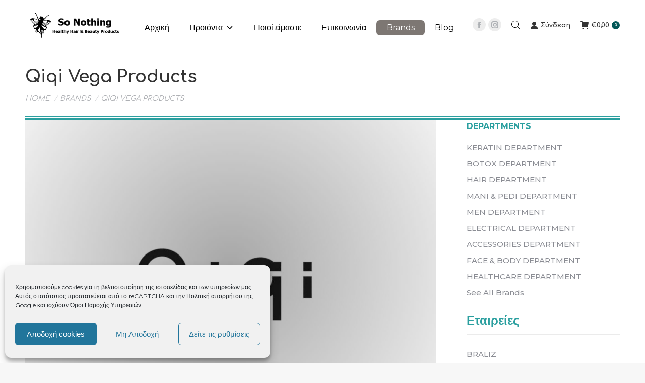

--- FILE ---
content_type: text/html; charset=UTF-8
request_url: https://www.sonothing.gr/brand/qiqi-vega-products/
body_size: 56917
content:
<!DOCTYPE html>
<!--[if !(IE 6) | !(IE 7) | !(IE 8)  ]><!-->
<html lang="el" class="no-js">
<!--<![endif]-->
<head>
	<meta charset="UTF-8" />
				<meta name="viewport" content="width=device-width, initial-scale=1, maximum-scale=1, user-scalable=0"/>
			<meta name="theme-color" content="#045858"/>	<link rel="profile" href="https://gmpg.org/xfn/11" />
	<title>Qiqi Vega Products | So Nothing</title><link rel="preload" as="style" href="https://fonts.googleapis.com/css?family=Comfortaa%3A400%2C400italic%2C500%2C600%2C700%2Coblique%7CRoboto%3A400%2C600%2C700%7CMontserrat%3A400%2C500%2C600%2C700%2Cbold%7COpen%20Sans%3A300%7CRoboto%3A400&#038;display=swap" /><link rel="stylesheet" href="https://fonts.googleapis.com/css?family=Comfortaa%3A400%2C400italic%2C500%2C600%2C700%2Coblique%7CRoboto%3A400%2C600%2C700%7CMontserrat%3A400%2C500%2C600%2C700%2Cbold%7COpen%20Sans%3A300%7CRoboto%3A400&#038;display=swap" media="print" onload="this.media='all'" /><noscript><link rel="stylesheet" href="https://fonts.googleapis.com/css?family=Comfortaa%3A400%2C400italic%2C500%2C600%2C700%2Coblique%7CRoboto%3A400%2C600%2C700%7CMontserrat%3A400%2C500%2C600%2C700%2Cbold%7COpen%20Sans%3A300%7CRoboto%3A400&#038;display=swap" /></noscript>
<meta name='robots' content='max-image-preview:large' />
<link rel='dns-prefetch' href='//fonts.googleapis.com' />
<link rel='dns-prefetch' href='//apiv2.popupsmart.com' />
<link href='https://fonts.gstatic.com' crossorigin rel='preconnect' />
<link rel="alternate" type="application/rss+xml" title="Ροή RSS &raquo; So Nothing" href="https://www.sonothing.gr/feed/" />
<link rel="alternate" type="application/rss+xml" title="Ροή Σχολίων &raquo; So Nothing" href="https://www.sonothing.gr/comments/feed/" />
<link rel="alternate" title="oEmbed (JSON)" type="application/json+oembed" href="https://www.sonothing.gr/wp-json/oembed/1.0/embed?url=https%3A%2F%2Fwww.sonothing.gr%2Fbrand%2Fqiqi-vega-products%2F" />
<link rel="alternate" title="oEmbed (XML)" type="text/xml+oembed" href="https://www.sonothing.gr/wp-json/oembed/1.0/embed?url=https%3A%2F%2Fwww.sonothing.gr%2Fbrand%2Fqiqi-vega-products%2F&#038;format=xml" />
<style id='wp-img-auto-sizes-contain-inline-css'>
img:is([sizes=auto i],[sizes^="auto," i]){contain-intrinsic-size:3000px 1500px}
/*# sourceURL=wp-img-auto-sizes-contain-inline-css */
</style>
<link rel='stylesheet' id='mgwb-style-frontend-css' href='https://www.sonothing.gr/wp-content/plugins/mgwoocommercebrands/css/mgwoocommercebrands.css?ver=6.9' media='all' />
<link rel='stylesheet' id='owl-main-css' href='https://www.sonothing.gr/wp-content/plugins/mgwoocommercebrands/js/owl-carousel/owl.carousel.css?ver=6.9' media='all' />
<link rel='stylesheet' id='owl-theme-css' href='https://www.sonothing.gr/wp-content/plugins/mgwoocommercebrands/js/owl-carousel/owl.theme.css?ver=6.9' media='all' />
<link rel='stylesheet' id='sbi_styles-css' href='https://www.sonothing.gr/wp-content/plugins/instagram-feed/css/sbi-styles.min.css?ver=6.10.0' media='all' />
<style id='wp-emoji-styles-inline-css'>

	img.wp-smiley, img.emoji {
		display: inline !important;
		border: none !important;
		box-shadow: none !important;
		height: 1em !important;
		width: 1em !important;
		margin: 0 0.07em !important;
		vertical-align: -0.1em !important;
		background: none !important;
		padding: 0 !important;
	}
/*# sourceURL=wp-emoji-styles-inline-css */
</style>
<style id='classic-theme-styles-inline-css'>
/*! This file is auto-generated */
.wp-block-button__link{color:#fff;background-color:#32373c;border-radius:9999px;box-shadow:none;text-decoration:none;padding:calc(.667em + 2px) calc(1.333em + 2px);font-size:1.125em}.wp-block-file__button{background:#32373c;color:#fff;text-decoration:none}
/*# sourceURL=/wp-includes/css/classic-themes.min.css */
</style>
<link rel='stylesheet' id='acoplw-style-css' href='https://www.sonothing.gr/wp-content/plugins/aco-product-labels-for-woocommerce/includes/../assets/css/frontend.css?ver=1.5.13' media='all' />
<link rel='stylesheet' id='contact-form-7-css' href='https://www.sonothing.gr/wp-content/plugins/contact-form-7/includes/css/styles.css?ver=6.1.4' media='all' />
<style id='woocommerce-inline-inline-css'>
.woocommerce form .form-row .required { visibility: visible; }
/*# sourceURL=woocommerce-inline-inline-css */
</style>
<link rel='stylesheet' id='cmplz-general-css' href='https://www.sonothing.gr/wp-content/plugins/complianz-gdpr/assets/css/cookieblocker.min.css?ver=1769460464' media='all' />
<link rel='stylesheet' id='alg-wc-alfs-progress-css' href='https://www.sonothing.gr/wp-content/plugins/amount-left-free-shipping-woocommerce/includes/css/alg-wc-alfs-progress.min.css?ver=2.5.0' media='all' />
<link rel='stylesheet' id='it-gift-owl-carousel-style-css' href='https://www.sonothing.gr/wp-content/plugins/ithemeland-free-gifts-for-woo/frontend/assets/css/owl-carousel/owl.carousel.min.css?ver=3.3.0' media='all' />
<link rel='stylesheet' id='it-gift-style-css' href='https://www.sonothing.gr/wp-content/plugins/ithemeland-free-gifts-for-woo/frontend/assets/css/style/style.css?ver=3.3.0' media='all' />
<link rel='stylesheet' id='it-gift-popup-css' href='https://www.sonothing.gr/wp-content/plugins/ithemeland-free-gifts-for-woo/frontend/assets/css/popup/popup.css?ver=3.3.0' media='all' />
<link rel='stylesheet' id='megamenu-css' href='https://www.sonothing.gr/wp-content/uploads/maxmegamenu/style.css?ver=6e1faf' media='all' />
<link rel='stylesheet' id='dashicons-css' href='https://www.sonothing.gr/wp-includes/css/dashicons.min.css?ver=6.9' media='all' />
<link rel='stylesheet' id='megamenu-fontawesome5-css' href='https://www.sonothing.gr/wp-content/plugins/megamenu-pro/icons/fontawesome5/css/all.min.css?ver=2.2.4' media='all' />
<link rel='stylesheet' id='woo-variation-gallery-slider-css' href='https://www.sonothing.gr/wp-content/plugins/woo-variation-gallery/assets/css/slick.min.css?ver=1.8.1' media='all' />
<link rel='stylesheet' id='woo-variation-gallery-css' href='https://www.sonothing.gr/wp-content/plugins/woo-variation-gallery/assets/css/frontend.min.css?ver=1758196509' media='all' />
<style id='woo-variation-gallery-inline-css'>
:root {--wvg-thumbnail-item: 4;--wvg-thumbnail-item-gap: 0px;--wvg-single-image-size: 300px;--wvg-gallery-width: 30%;--wvg-gallery-margin: 30px;}/* Default Width */.woo-variation-product-gallery {max-width: 30% !important;width: 100%;}/* Medium Devices, Desktops *//* Small Devices, Tablets */@media only screen and (max-width: 768px) {.woo-variation-product-gallery {width: 720px;max-width: 100% !important;}}/* Extra Small Devices, Phones */@media only screen and (max-width: 480px) {.woo-variation-product-gallery {width: 320px;max-width: 100% !important;}}
/*# sourceURL=woo-variation-gallery-inline-css */
</style>
<link rel='stylesheet' id='woo-variation-swatches-css' href='https://www.sonothing.gr/wp-content/plugins/woo-variation-swatches/assets/css/frontend.min.css?ver=1769460554' media='all' />
<style id='woo-variation-swatches-inline-css'>
:root {
--wvs-tick:url("data:image/svg+xml;utf8,%3Csvg filter='drop-shadow(0px 0px 2px rgb(0 0 0 / .8))' xmlns='http://www.w3.org/2000/svg'  viewBox='0 0 30 30'%3E%3Cpath fill='none' stroke='%23ffffff' stroke-linecap='round' stroke-linejoin='round' stroke-width='4' d='M4 16L11 23 27 7'/%3E%3C/svg%3E");

--wvs-cross:url("data:image/svg+xml;utf8,%3Csvg filter='drop-shadow(0px 0px 5px rgb(255 255 255 / .6))' xmlns='http://www.w3.org/2000/svg' width='72px' height='72px' viewBox='0 0 24 24'%3E%3Cpath fill='none' stroke='%23ff0000' stroke-linecap='round' stroke-width='0.6' d='M5 5L19 19M19 5L5 19'/%3E%3C/svg%3E");
--wvs-single-product-item-width:30px;
--wvs-single-product-item-height:30px;
--wvs-single-product-item-font-size:16px}
/*# sourceURL=woo-variation-swatches-inline-css */
</style>
<link rel='stylesheet' id='dgwt-wcas-style-css' href='https://www.sonothing.gr/wp-content/plugins/ajax-search-for-woocommerce/assets/css/style.min.css?ver=1.32.2' media='all' />
<link rel='stylesheet' id='the7-font-css' href='https://www.sonothing.gr/wp-content/themes/dt-the7/fonts/icomoon-the7-font/icomoon-the7-font.min.css?ver=14.2.0' media='all' />
<link rel='stylesheet' id='the7-awesome-fonts-css' href='https://www.sonothing.gr/wp-content/themes/dt-the7/fonts/FontAwesome/css/all.min.css?ver=14.2.0' media='all' />
<link rel='stylesheet' id='js_composer_front-css' href='https://www.sonothing.gr/wp-content/plugins/js_composer/assets/css/js_composer.min.css?ver=8.7.2' media='all' />

<link rel='stylesheet' id='dt-main-css' href='https://www.sonothing.gr/wp-content/themes/dt-the7/css/main.min.css?ver=14.2.0' media='all' />
<style id='dt-main-inline-css'>
body #load {
  display: block;
  height: 100%;
  overflow: hidden;
  position: fixed;
  width: 100%;
  z-index: 9901;
  opacity: 1;
  visibility: visible;
  transition: all .35s ease-out;
}
.load-wrap {
  width: 100%;
  height: 100%;
  background-position: center center;
  background-repeat: no-repeat;
  text-align: center;
  display: -ms-flexbox;
  display: -ms-flex;
  display: flex;
  -ms-align-items: center;
  -ms-flex-align: center;
  align-items: center;
  -ms-flex-flow: column wrap;
  flex-flow: column wrap;
  -ms-flex-pack: center;
  -ms-justify-content: center;
  justify-content: center;
}
.load-wrap > svg {
  position: absolute;
  top: 50%;
  left: 50%;
  transform: translate(-50%,-50%);
}
#load {
  background: var(--the7-elementor-beautiful-loading-bg,#ffffff);
  --the7-beautiful-spinner-color2: var(--the7-beautiful-spinner-color,rgba(51,51,51,0.25));
}

/*# sourceURL=dt-main-inline-css */
</style>
<link rel='stylesheet' id='the7-custom-scrollbar-css' href='https://www.sonothing.gr/wp-content/themes/dt-the7/lib/custom-scrollbar/custom-scrollbar.min.css?ver=14.2.0' media='all' />
<link rel='stylesheet' id='the7-wpbakery-css' href='https://www.sonothing.gr/wp-content/themes/dt-the7/css/wpbakery.min.css?ver=14.2.0' media='all' />
<link rel='stylesheet' id='the7-css-vars-css' href='https://www.sonothing.gr/wp-content/uploads/the7-css/css-vars.css?ver=9312e3cf07b3' media='all' />
<link rel='stylesheet' id='dt-custom-css' href='https://www.sonothing.gr/wp-content/uploads/the7-css/custom.css?ver=9312e3cf07b3' media='all' />
<link rel='stylesheet' id='wc-dt-custom-css' href='https://www.sonothing.gr/wp-content/uploads/the7-css/compatibility/wc-dt-custom.css?ver=9312e3cf07b3' media='all' />
<link rel='stylesheet' id='dt-media-css' href='https://www.sonothing.gr/wp-content/uploads/the7-css/media.css?ver=9312e3cf07b3' media='all' />
<link rel='stylesheet' id='the7-mega-menu-css' href='https://www.sonothing.gr/wp-content/uploads/the7-css/mega-menu.css?ver=9312e3cf07b3' media='all' />
<link rel='stylesheet' id='style-css' href='https://www.sonothing.gr/wp-content/themes/dt-the7-child/style.css?ver=14.2.0' media='all' />
<link rel='stylesheet' id='woo_discount_pro_style-css' href='https://www.sonothing.gr/wp-content/plugins/woo-discount-rules-pro/Assets/Css/awdr_style.css?ver=2.6.1' media='all' />
<style id='rocket-lazyload-inline-css'>
.rll-youtube-player{position:relative;padding-bottom:56.23%;height:0;overflow:hidden;max-width:100%;}.rll-youtube-player:focus-within{outline: 2px solid currentColor;outline-offset: 5px;}.rll-youtube-player iframe{position:absolute;top:0;left:0;width:100%;height:100%;z-index:100;background:0 0}.rll-youtube-player img{bottom:0;display:block;left:0;margin:auto;max-width:100%;width:100%;position:absolute;right:0;top:0;border:none;height:auto;-webkit-transition:.4s all;-moz-transition:.4s all;transition:.4s all}.rll-youtube-player img:hover{-webkit-filter:brightness(75%)}.rll-youtube-player .play{height:100%;width:100%;left:0;top:0;position:absolute;background:url(https://www.sonothing.gr/wp-content/plugins/wp-rocket/assets/img/youtube.png) no-repeat center;background-color: transparent !important;cursor:pointer;border:none;}.wp-embed-responsive .wp-has-aspect-ratio .rll-youtube-player{position:absolute;padding-bottom:0;width:100%;height:100%;top:0;bottom:0;left:0;right:0}
/*# sourceURL=rocket-lazyload-inline-css */
</style>
<script type="text/template" id="tmpl-variation-template">
	<div class="woocommerce-variation-description">{{{ data.variation.variation_description }}}</div>
	<div class="woocommerce-variation-price">{{{ data.variation.price_html }}}</div>
	<div class="woocommerce-variation-availability">{{{ data.variation.availability_html }}}</div>
</script>
<script type="text/template" id="tmpl-unavailable-variation-template">
	<p role="alert">Λυπούμαστε, αυτό το προϊόν δεν είναι διαθέσιμο. Παρακαλούμε, επιλέξτε έναν διαφορετικό συνδυασμό.</p>
</script>
<script src="https://www.sonothing.gr/wp-includes/js/jquery/jquery.min.js?ver=3.7.1" id="jquery-core-js"></script>
<script src="https://www.sonothing.gr/wp-includes/js/jquery/jquery-migrate.min.js?ver=3.4.1" id="jquery-migrate-js"></script>
<script id="acoplw-script-js-extra">
var acoplw_frontend_object = {"classname":"","enablejquery":"0"};
//# sourceURL=acoplw-script-js-extra
</script>
<script data-minify="1" src="https://www.sonothing.gr/wp-content/cache/min/1/wp-content/plugins/aco-product-labels-for-woocommerce/assets/js/frontend.js?ver=1770121395" id="acoplw-script-js" defer></script>
<script src="https://www.sonothing.gr/wp-content/plugins/woocommerce/assets/js/jquery-blockui/jquery.blockUI.min.js?ver=2.7.0-wc.10.4.3" id="wc-jquery-blockui-js" data-wp-strategy="defer" defer></script>
<script id="wc-add-to-cart-js-extra">
var wc_add_to_cart_params = {"ajax_url":"/wp-admin/admin-ajax.php","wc_ajax_url":"/?wc-ajax=%%endpoint%%","i18n_view_cart":"\u03a0\u03c1\u03bf\u03b2\u03bf\u03bb\u03ae \u03ba\u03b1\u03bb\u03b1\u03b8\u03b9\u03bf\u03cd","cart_url":"https://www.sonothing.gr/cart/","is_cart":"","cart_redirect_after_add":"no"};
//# sourceURL=wc-add-to-cart-js-extra
</script>
<script src="https://www.sonothing.gr/wp-content/plugins/woocommerce/assets/js/frontend/add-to-cart.min.js?ver=10.4.3" id="wc-add-to-cart-js" data-wp-strategy="defer" defer></script>
<script src="https://www.sonothing.gr/wp-content/plugins/woocommerce/assets/js/js-cookie/js.cookie.min.js?ver=2.1.4-wc.10.4.3" id="wc-js-cookie-js" defer data-wp-strategy="defer"></script>
<script id="woocommerce-js-extra">
var woocommerce_params = {"ajax_url":"/wp-admin/admin-ajax.php","wc_ajax_url":"/?wc-ajax=%%endpoint%%","i18n_password_show":"\u0395\u03bc\u03c6\u03ac\u03bd\u03b9\u03c3\u03b7 \u03c3\u03c5\u03bd\u03b8\u03b7\u03bc\u03b1\u03c4\u03b9\u03ba\u03bf\u03cd","i18n_password_hide":"\u0391\u03c0\u03cc\u03ba\u03c1\u03c5\u03c8\u03b7 \u03c3\u03c5\u03bd\u03b8\u03b7\u03bc\u03b1\u03c4\u03b9\u03ba\u03bf\u03cd"};
//# sourceURL=woocommerce-js-extra
</script>
<script src="https://www.sonothing.gr/wp-content/plugins/woocommerce/assets/js/frontend/woocommerce.min.js?ver=10.4.3" id="woocommerce-js" defer data-wp-strategy="defer"></script>
<script src="https://www.sonothing.gr/wp-content/plugins/ithemeland-free-gifts-for-woo/frontend/assets/js/scrollbar/jquery.scrollbar.min.js?ver=3.3.0" id="pw-gift-scrollbar-js-js" defer></script>
<script data-minify="1" src="https://www.sonothing.gr/wp-content/cache/min/1/wp-content/plugins/js_composer/assets/js/vendors/woocommerce-add-to-cart.js?ver=1770121395" id="vc_woocommerce-add-to-cart-js-js" defer></script>
<script src="https://www.sonothing.gr/wp-includes/js/underscore.min.js?ver=1.13.7" id="underscore-js" defer></script>
<script id="wp-util-js-extra">
var _wpUtilSettings = {"ajax":{"url":"/wp-admin/admin-ajax.php"}};
//# sourceURL=wp-util-js-extra
</script>
<script src="https://www.sonothing.gr/wp-includes/js/wp-util.min.js?ver=6.9" id="wp-util-js" defer></script>
<script id="dt-above-fold-js-extra">
var dtLocal = {"themeUrl":"https://www.sonothing.gr/wp-content/themes/dt-the7","passText":"To view this protected post, enter the password below:","moreButtonText":{"loading":"Loading...","loadMore":"Load more"},"postID":"23013","ajaxurl":"https://www.sonothing.gr/wp-admin/admin-ajax.php","REST":{"baseUrl":"https://www.sonothing.gr/wp-json/the7/v1","endpoints":{"sendMail":"/send-mail"}},"contactMessages":{"required":"\u0388\u03bd\u03b1 \u03ae \u03c0\u03b5\u03c1\u03b9\u03c3\u03c3\u03cc\u03c4\u03b5\u03c1\u03b1 \u03c0\u03b5\u03b4\u03af\u03b1 \u03c0\u03b1\u03c1\u03bf\u03c5\u03c3\u03b9\u03ac\u03b6\u03bf\u03c5\u03bd \u03c3\u03c6\u03ac\u03bb\u03bc\u03b1. \u03a0\u03b1\u03c1\u03b1\u03ba\u03b1\u03bb\u03bf\u03cd\u03bc\u03b5 \u03b5\u03bb\u03ad\u03b3\u03be\u03c4\u03b5 \u03ba\u03b1\u03b9 \u03c0\u03c1\u03bf\u03c3\u03c0\u03b1\u03b8\u03ae\u03c3\u03c4\u03b5 \u03be\u03b1\u03bd\u03ac.","terms":"Please accept the privacy policy.","fillTheCaptchaError":"Please, fill the captcha."},"captchaSiteKey":"6LcNfkIaAAAAABRjaNJtR8LG1jvPHfst6FQwfeTH","ajaxNonce":"d00f0265fa","pageData":{"type":"page","template":"microsite","layout":null},"themeSettings":{"smoothScroll":"on_parallax","lazyLoading":false,"desktopHeader":{"height":100},"ToggleCaptionEnabled":"disabled","ToggleCaption":"Navigation","floatingHeader":{"showAfter":94,"showMenu":true,"height":60,"logo":{"showLogo":true,"html":"\u003Cimg class=\" preload-me\" src=\"https://www.sonothing.gr/wp-content/uploads/2021/01/Logo_Icon_Only60.png\" srcset=\"https://www.sonothing.gr/wp-content/uploads/2021/01/Logo_Icon_Only60.png 60w, https://www.sonothing.gr/wp-content/uploads/2021/01/Logo_Icon_Only120.png 120w\" width=\"60\" height=\"60\"   sizes=\"60px\" alt=\"So Nothing\" /\u003E","url":"https://www.sonothing.gr/"}},"topLine":{"floatingTopLine":{"logo":{"showLogo":false,"html":""}}},"mobileHeader":{"firstSwitchPoint":1200,"secondSwitchPoint":778,"firstSwitchPointHeight":60,"secondSwitchPointHeight":60,"mobileToggleCaptionEnabled":"disabled","mobileToggleCaption":""},"stickyMobileHeaderFirstSwitch":{"logo":{"html":"\u003Cimg class=\" preload-me\" src=\"https://www.sonothing.gr/wp-content/uploads/2021/11/logo-sonothing-Black200x60_v2.png\" srcset=\"https://www.sonothing.gr/wp-content/uploads/2021/11/logo-sonothing-Black200x60_v2.png 200w, https://www.sonothing.gr/wp-content/uploads/2021/11/logo-sonothing-Black400x120_v2.png 400w\" width=\"200\" height=\"60\"   sizes=\"200px\" alt=\"So Nothing\" /\u003E"}},"stickyMobileHeaderSecondSwitch":{"logo":{"html":"\u003Cimg class=\" preload-me\" src=\"https://www.sonothing.gr/wp-content/uploads/2021/11/logo-sonothing-Black200x60_v2.png\" srcset=\"https://www.sonothing.gr/wp-content/uploads/2021/11/logo-sonothing-Black200x60_v2.png 200w, https://www.sonothing.gr/wp-content/uploads/2021/11/logo-sonothing-Black400x120_v2.png 400w\" width=\"200\" height=\"60\"   sizes=\"200px\" alt=\"So Nothing\" /\u003E"}},"sidebar":{"switchPoint":992},"boxedWidth":"1280px"},"VCMobileScreenWidth":"768","wcCartFragmentHash":"c40684c70e42ddc92a362c53360e40d9"};
var dtShare = {"shareButtonText":{"facebook":"Share on Facebook","twitter":"Share on X","pinterest":"Pin it","linkedin":"Share on Linkedin","whatsapp":"Share on Whatsapp"},"overlayOpacity":"85"};
//# sourceURL=dt-above-fold-js-extra
</script>
<script src="https://www.sonothing.gr/wp-content/themes/dt-the7/js/above-the-fold.min.js?ver=14.2.0" id="dt-above-fold-js" defer></script>
<script src="https://www.sonothing.gr/wp-content/themes/dt-the7/js/compatibility/woocommerce/woocommerce.min.js?ver=14.2.0" id="dt-woocommerce-js" defer></script>
<script></script><link rel="https://api.w.org/" href="https://www.sonothing.gr/wp-json/" /><link rel="alternate" title="JSON" type="application/json" href="https://www.sonothing.gr/wp-json/wp/v2/pages/23013" /><link rel="EditURI" type="application/rsd+xml" title="RSD" href="https://www.sonothing.gr/xmlrpc.php?rsd" />
<meta name="generator" content="Multiapp Solutions 2.3 - https://multiapp.gr" />
<link rel='shortlink' href='https://www.sonothing.gr/?p=23013' />
<meta name="facebook-domain-verification" content="85lffq4qvk7501q7bcn23hm2a5ic5q" />
<!-- Facebook Pixel Code -->
<script type="text/plain" data-service="facebook" data-category="marketing">
  !function(f,b,e,v,n,t,s)
  {if(f.fbq)return;n=f.fbq=function(){n.callMethod?
  n.callMethod.apply(n,arguments):n.queue.push(arguments)};
  if(!f._fbq)f._fbq=n;n.push=n;n.loaded=!0;n.version='2.0';
  n.queue=[];t=b.createElement(e);t.async=!0;
  t.src=v;s=b.getElementsByTagName(e)[0];
  s.parentNode.insertBefore(t,s)}(window, document,'script',
  'https://connect.facebook.net/en_US/fbevents.js');
  fbq('init', '894565321164206');
  fbq('track', 'PageView');
</script>
<noscript><img height="1" width="1" style="display:none"
  src="https://www.facebook.com/tr?id=894565321164206&ev=PageView&noscript=1"
/></noscript>
<!-- End Facebook Pixel Code -->			<style>.cmplz-hidden {
					display: none !important;
				}</style>		<style>
			.dgwt-wcas-ico-magnifier,.dgwt-wcas-ico-magnifier-handler{max-width:20px}.dgwt-wcas-search-wrapp{max-width:600px}.dgwt-wcas-search-wrapp .dgwt-wcas-sf-wrapp input[type=search].dgwt-wcas-search-input,.dgwt-wcas-search-wrapp .dgwt-wcas-sf-wrapp input[type=search].dgwt-wcas-search-input:hover,.dgwt-wcas-search-wrapp .dgwt-wcas-sf-wrapp input[type=search].dgwt-wcas-search-input:focus{color:#045858;border-color:#045858}.dgwt-wcas-sf-wrapp input[type=search].dgwt-wcas-search-input::placeholder{color:#045858;opacity:.3}.dgwt-wcas-sf-wrapp input[type=search].dgwt-wcas-search-input::-webkit-input-placeholder{color:#045858;opacity:.3}.dgwt-wcas-sf-wrapp input[type=search].dgwt-wcas-search-input:-moz-placeholder{color:#045858;opacity:.3}.dgwt-wcas-sf-wrapp input[type=search].dgwt-wcas-search-input::-moz-placeholder{color:#045858;opacity:.3}.dgwt-wcas-sf-wrapp input[type=search].dgwt-wcas-search-input:-ms-input-placeholder{color:#045858}.dgwt-wcas-no-submit.dgwt-wcas-search-wrapp .dgwt-wcas-ico-magnifier path,.dgwt-wcas-search-wrapp .dgwt-wcas-close path{fill:#045858}.dgwt-wcas-loader-circular-path{stroke:#045858}.dgwt-wcas-preloader{opacity:.6}.dgwt-wcas-search-wrapp .dgwt-wcas-sf-wrapp .dgwt-wcas-search-submit::before{border-color:transparent #045858}.dgwt-wcas-search-wrapp .dgwt-wcas-sf-wrapp .dgwt-wcas-search-submit:hover::before,.dgwt-wcas-search-wrapp .dgwt-wcas-sf-wrapp .dgwt-wcas-search-submit:focus::before{border-right-color:#045858}.dgwt-wcas-search-wrapp .dgwt-wcas-sf-wrapp .dgwt-wcas-search-submit,.dgwt-wcas-om-bar .dgwt-wcas-om-return{background-color:#045858;color:#fff}.dgwt-wcas-search-wrapp .dgwt-wcas-ico-magnifier,.dgwt-wcas-search-wrapp .dgwt-wcas-sf-wrapp .dgwt-wcas-search-submit svg path,.dgwt-wcas-om-bar .dgwt-wcas-om-return svg path{fill:#fff}.dgwt-wcas-search-icon{color:#000}.dgwt-wcas-search-icon path{fill:#000}		</style>
					<style>
				.mini-widgets .dgwt-wcas-search-icon {
					width: 17px;
					margin-top: -2px;
				}

				.mini-widgets .dgwt-wcas-layout-icon-open .dgwt-wcas-search-icon-arrow {
					top: calc(100% + 5px);
				}
			</style>
				<!-- Google site verification - Google for WooCommerce -->
<meta name="google-site-verification" content="ifGpNO4bJyNPCpYRreqpI6Od4CU5SeMYesKgPM8PCk0" />
	<noscript><style>.woocommerce-product-gallery{ opacity: 1 !important; }</style></noscript>
	<link rel="canonical" href="https://www.sonothing.gr/brand/qiqi-vega-products/" />
<meta name="description" content="Η Qiqi είναι μια εταιρεία με επαγγελματικά και αποτελεσματικά προϊόντα για τη φροντίδα των μαλλιών. Είναι η συνέχεια της Kerrin, σε μια προσπάθεια επαναπροσ ..." />
<script type="application/ld+json">{"@context":"https:\/\/schema.org","@graph":[{"@type":"Organization","@id":"https:\/\/www.sonothing.gr\/#schema-publishing-organization","url":"https:\/\/www.sonothing.gr","name":"So Nothing"},{"@type":"WebSite","@id":"https:\/\/www.sonothing.gr\/#schema-website","url":"https:\/\/www.sonothing.gr","name":"So Nothing","encoding":"UTF-8","potentialAction":{"@type":"SearchAction","target":"https:\/\/www.sonothing.gr\/search\/{search_term_string}\/","query-input":"required name=search_term_string"}},{"@type":"BreadcrumbList","@id":"https:\/\/www.sonothing.gr\/brand\/qiqi-vega-products?page&pagename=brand\/qiqi-vega-products\/#breadcrumb","itemListElement":[{"@type":"ListItem","position":1,"name":"Home","item":"https:\/\/www.sonothing.gr"},{"@type":"ListItem","position":2,"name":"Brands","item":"https:\/\/www.sonothing.gr\/brand\/"},{"@type":"ListItem","position":3,"name":"Qiqi Vega Products"}]},{"@type":"Person","@id":"https:\/\/www.sonothing.gr\/author\/multiapp_support\/#schema-author","name":"Multiapp Support","url":"https:\/\/www.sonothing.gr\/author\/multiapp_support\/"}]}</script>
<meta property="og:type" content="article" />
<meta property="og:url" content="https://www.sonothing.gr/brand/qiqi-vega-products/" />
<meta property="og:title" content="Qiqi Vega Products | So Nothing" />
<meta property="og:description" content="Η Qiqi είναι μια εταιρεία με επαγγελματικά και αποτελεσματικά προϊόντα για τη φροντίδα των μαλλιών. Είναι η συνέχεια της Kerrin, σε μια προσπάθεια επαναπροσ ..." />
<meta property="article:published_time" content="2022-07-25T15:21:16" />
<meta property="article:author" content="Multiapp Support" />
<meta name="twitter:card" content="summary" />
<meta name="twitter:title" content="Qiqi Vega Products | So Nothing" />
<meta name="twitter:description" content="Η Qiqi είναι μια εταιρεία με επαγγελματικά και αποτελεσματικά προϊόντα για τη φροντίδα των μαλλιών. Είναι η συνέχεια της Kerrin, σε μια προσπάθεια επαναπροσ ..." />
<!-- /SEO -->
<style type="text/css" id="branda-admin-bar-logo">
body #wpadminbar #wp-admin-bar-wp-logo > .ab-item {
	background-image: url(https://www.sonothing.gr/wp-content/uploads/2023/12/Logo-square.png);
	background-repeat: no-repeat;
	background-position: 50%;
	background-size: 80%;
}
body #wpadminbar #wp-admin-bar-wp-logo > .ab-item .ab-icon:before {
	content: " ";
}
</style>
<meta name="generator" content="Powered by WPBakery Page Builder - drag and drop page builder for WordPress."/>
<meta name="generator" content="Powered by Slider Revolution 6.7.38 - responsive, Mobile-Friendly Slider Plugin for WordPress with comfortable drag and drop interface." />
<script type="text/javascript" id="the7-loader-script">
document.addEventListener("DOMContentLoaded", function(event) {
	var load = document.getElementById("load");
	if(!load.classList.contains('loader-removed')){
		var removeLoading = setTimeout(function() {
			load.className += " loader-removed";
		}, 300);
	}
});
</script>
		<link rel="icon" href="https://www.sonothing.gr/wp-content/uploads/2021/01/Logo_Icon_Only16.png" type="image/png" sizes="16x16"/><link rel="icon" href="https://www.sonothing.gr/wp-content/uploads/2021/01/Logo_Icon_Only32.png" type="image/png" sizes="32x32"/><link rel="apple-touch-icon" href="https://www.sonothing.gr/wp-content/uploads/2021/01/Logo_Icon_Only60.png"><link rel="apple-touch-icon" sizes="76x76" href="https://www.sonothing.gr/wp-content/uploads/2021/01/Logo_Icon_Only76.png"><link rel="apple-touch-icon" sizes="120x120" href="https://www.sonothing.gr/wp-content/uploads/2021/01/Logo_Icon_Only120.png"><link rel="apple-touch-icon" sizes="152x152" href="https://www.sonothing.gr/wp-content/uploads/2021/01/Logo_Icon_Only152-1.png"><script>function setREVStartSize(e){
			//window.requestAnimationFrame(function() {
				window.RSIW = window.RSIW===undefined ? window.innerWidth : window.RSIW;
				window.RSIH = window.RSIH===undefined ? window.innerHeight : window.RSIH;
				try {
					var pw = document.getElementById(e.c).parentNode.offsetWidth,
						newh;
					pw = pw===0 || isNaN(pw) || (e.l=="fullwidth" || e.layout=="fullwidth") ? window.RSIW : pw;
					e.tabw = e.tabw===undefined ? 0 : parseInt(e.tabw);
					e.thumbw = e.thumbw===undefined ? 0 : parseInt(e.thumbw);
					e.tabh = e.tabh===undefined ? 0 : parseInt(e.tabh);
					e.thumbh = e.thumbh===undefined ? 0 : parseInt(e.thumbh);
					e.tabhide = e.tabhide===undefined ? 0 : parseInt(e.tabhide);
					e.thumbhide = e.thumbhide===undefined ? 0 : parseInt(e.thumbhide);
					e.mh = e.mh===undefined || e.mh=="" || e.mh==="auto" ? 0 : parseInt(e.mh,0);
					if(e.layout==="fullscreen" || e.l==="fullscreen")
						newh = Math.max(e.mh,window.RSIH);
					else{
						e.gw = Array.isArray(e.gw) ? e.gw : [e.gw];
						for (var i in e.rl) if (e.gw[i]===undefined || e.gw[i]===0) e.gw[i] = e.gw[i-1];
						e.gh = e.el===undefined || e.el==="" || (Array.isArray(e.el) && e.el.length==0)? e.gh : e.el;
						e.gh = Array.isArray(e.gh) ? e.gh : [e.gh];
						for (var i in e.rl) if (e.gh[i]===undefined || e.gh[i]===0) e.gh[i] = e.gh[i-1];
											
						var nl = new Array(e.rl.length),
							ix = 0,
							sl;
						e.tabw = e.tabhide>=pw ? 0 : e.tabw;
						e.thumbw = e.thumbhide>=pw ? 0 : e.thumbw;
						e.tabh = e.tabhide>=pw ? 0 : e.tabh;
						e.thumbh = e.thumbhide>=pw ? 0 : e.thumbh;
						for (var i in e.rl) nl[i] = e.rl[i]<window.RSIW ? 0 : e.rl[i];
						sl = nl[0];
						for (var i in nl) if (sl>nl[i] && nl[i]>0) { sl = nl[i]; ix=i;}
						var m = pw>(e.gw[ix]+e.tabw+e.thumbw) ? 1 : (pw-(e.tabw+e.thumbw)) / (e.gw[ix]);
						newh =  (e.gh[ix] * m) + (e.tabh + e.thumbh);
					}
					var el = document.getElementById(e.c);
					if (el!==null && el) el.style.height = newh+"px";
					el = document.getElementById(e.c+"_wrapper");
					if (el!==null && el) {
						el.style.height = newh+"px";
						el.style.display = "block";
					}
				} catch(e){
					console.log("Failure at Presize of Slider:" + e)
				}
			//});
		  };</script>
		<style id="wp-custom-css">
			.wc_payment_method.payment_method_alphabank_gateway img{
	max-width: 100%;
}

.wc_payment_method.payment_method_cod{
	display:none;
}

		</style>
		<style type="text/css" data-type="vc_shortcodes-default-css">.vc_do_custom_heading{margin-bottom:0.625rem;margin-top:0;}</style><style type="text/css" data-type="vc_shortcodes-custom-css">.vc_custom_1765876901320{padding-bottom: 50px !important;}.vc_custom_1710495623836{margin-top: 0px !important;}.vc_custom_1475065206384{border-top-width: 10px !important;border-right-width: 10px !important;border-bottom-width: 10px !important;border-left-width: 10px !important;border-left-color: #444444 !important;border-left-style: solid !important;border-right-color: #444444 !important;border-right-style: solid !important;border-top-color: #444444 !important;border-top-style: solid !important;border-bottom-color: #444444 !important;border-bottom-style: solid !important;}.vc_custom_1658754247731{margin-top: 0px !important;margin-right: -75px !important;padding-left: 50px !important;}.vc_custom_1710495882177{margin-top: 0px !important;}</style><noscript><style> .wpb_animate_when_almost_visible { opacity: 1; }</style></noscript><style type="text/css">/** Mega Menu CSS: fs **/</style>
<!-- Global site tag (gtag.js) - Google Analytics -->
<script async src="https://www.googletagmanager.com/gtag/js?id=G-0H78SXM9YQ"></script>
<script>
  window.dataLayer = window.dataLayer || [];
  function gtag(){dataLayer.push(arguments);}
  gtag('js', new Date());

  gtag('config', 'G-0H78SXM9YQ');
</script>


<script type="text/javascript"  src="https://apiv2.popupsmart.com/api/Bundle/388727" async></script>

<!--<script>(function(d){var s = d.createElement("script");s.setAttribute("data-account", "r6kYn47S1F");s.setAttribute("src", "https://cdn.userway.org/widget.js");(d.body || d.head).appendChild(s);})(document)</script><noscript>Please ensure Javascript is enabled for purposes of <a href="https://userway.org">website accessibility</a></noscript>--><style id='the7-custom-inline-css' type='text/css'>
.sub-nav .menu-item i.fa,
.sub-nav .menu-item i.fas,
.sub-nav .menu-item i.far,
.sub-nav .menu-item i.fab {
	text-align: center;
	width: 1.25em;
}


/*Στοίχιση των προϊόντων σε όλα τα Slider*/
.products-carousel-shortcode .product h4, .products-shortcode .product h4{
min-height:100px;
}
/*Στοίχιση των προϊόντων σε όλο το κατάστημα*/
.woocommerce .product .woocom-list-content h4 {
    min-height: 70px;
}

/*Αλλαγή για να μην εμφανίζονται τα Brands και γενικά όλοι οι σύνδεσμοι με υπογράμμιση παρα μόνο στο hover*/
a {
    text-decoration: none;
}
a:hover {
    text-decoration: underline;
}
.widget-title {
    color: #045858;
    text-decoration: underline;
}

/* CSS Code for Page loader with SoNothing GIF - The Code is pasted in General Appearance -> Loader Style  */
.no-js #loader { display: none;  }
.js #loader { display: block; position: absolute; left: 100px; top: 0; }
.se-pre-con {
	position: fixed;
	left: 0px;
	top: 0px;
	width: 100%;
	height: 100%;
	z-index: 9999;
	background: url(https://www.sonothing.gr/wp-content/uploads/2021/11/logo-animate-sonothing-150x150_v2.gif) center no-repeat #fff;
}

/*Extra Κώδικας για να έχουμε το λευκό χρώμα στο μενού στο transparent header*/
.home #mega-menu-wrap-primary #mega-menu-primary > li.mega-menu-item > a.mega-menu-link { 
    color: #000;
}

/*Bprder radius για το κουμπί Λιστα Επιθυμιών στο μενού*/
.header-elements-button-1 {
    border-radius: 15px;
}
/*Απόκρυψη του original Label Out of stock*/
.out-stock-label{
    display: none !important;
}
/*.onsale{
    display: none !important;
}
*/

/*Απόκρυψη απο το μενού του "Αρχική" μόνο στην αρχική σελίδα*/
.home ul#mega-menu-primary > li:first-child {
    display: none !important;
}


/*Απόκρυψη απο το μενού του "Αρχική" μόνο στην αρχική σελίδα*/
.page-id-16694 ul#mega-menu-primary > li:first-child {
    display: none !important;
}


/*Same Font for wishlist page and lowercase fonts on table*/
.tinv-wishlist .tinv-header {
    margin-bottom: 30px;
    font-family: 'Comfortaa';
}
.tinv-wishlist table thead th {
    font-size: 13px;
    line-height: 25px;
    border: none;
    padding: 0 0 10px 0;
    text-transform: inherit;
    font-family: 'Comfortaa';
}
.tinv-wishlist table td, .tinv-wishlist table th {
    padding: 25px 10px 25px 0;
    font-family: 'Comfortaa';
}
/*Αφαίρεση απο τα brands στην αρχική το περίγραμμα*/
.mgwoocommercebrands.brands-slider > ul li {
    text-align: center;
    padding: 20px 0;
    min-height: 32px;
    /* border: 1px solid #e8e5e5; */
    margin-right: 5px;
    margin-left: 5px;
    background: #ffffff;
}
/*Πίνακας ποσοτήτων προϊόντων δίπλα απο button Προσθήκη*/
.woocommerce-variation-add-to-cart .tinv-wraper.tinv-wishlist{
   width:100%
}

/*Στοίχιση του κομβίου εκκαθάριση για τα προϊόντα με variables */
.product:not(.elementor-location-single) table.variations .reset_variations, .the7-elementor-widget table.variations .reset_variations {
    position: inherit;
    top: 0;
    right: 0;
}

/*Αλλαγή για την ενεργή κατηγορία στο sidebar */
.sidebar-content .current-cat a{
	  font-weight: bolder;
    /*text-decoration-line: underline;*/
    font-style: italic;
}

/*Αλλαγή στον τρόπο εμφάνισης της Ταξινόμησης στο κατάστημα*/
.switcher-wrap > *{
margin-left: 0;
width: 100%;
}
.switcher-wrap .woocommerce-ordering select{
width: 100%;
}
/*Αλλαγή στα χρώματα του βασικού button στην αρχική σελίδα για όλα τα CTA ανάμεσα απο τα προϊόντα*/
.vc_btn3.vc_btn3-color-default.vc_btn3-style-modern {
    color: #fff;
    border-color: #f7f7f7;
    background-color: #045858;
}
.vc_btn3.vc_btn3-color-default.vc_btn3-style-modern:hover {
    color: #fff;
    border-color: #f7f7f7;
    background-color: #009e9e;
}

.Calltoaction_css{
    color: #fff;
    border-color: #f7f7f7;
    background-color: #045858;
}



/*---Hide reCaptcha v3 visible seal---*/
.grecaptcha-badge {
/*opacity:0.1;*/
	display:none;
}




/*Αλλαγή των Icon στα Tabbed Menu για κινητά σε μαύρο χρώμα.*/
@media only screen and (max-width: 768px){
#mega-menu-wrap-mobile #mega-menu-mobile li#mega-menu-item-15297 > a.mega-menu-link:before {
    background-image: url(//www.sonothing.gr/wp-content/uploads/2021/02/male-icon-black.png);
}	
#mega-menu-wrap-mobile #mega-menu-mobile li#mega-menu-item-15296 > a.mega-menu-link:before {
    background-image: url(//www.sonothing.gr/wp-content/uploads/2021/02/female-icon-black.png);
}
#mega-menu-wrap-mobile #mega-menu-mobile li#mega-menu-item-15295 > a.mega-menu-link:before {
    background-image: url(//www.sonothing.gr/wp-content/uploads/2021/02/male-female-icon-black.png);
}
#woocommerce-ordering{
		width: 300px;
	}
/*Το + - στην προβολή καλαθιού προσθήκη προϊόντων για να παίζει πιο σωστά. */
.woocommerce-cart-wrap .quantity input[type='button'].is-form, .woocommerce-variation-add-to-cart .quantity input[type='button'].is-form, .product .quantity input[type='button'].is-form {
    height: 16px;
}
input.qty {
    margin-bottom: 0 !important;
    text-align: center;
}
.quantity .minus, .quantity .plus{
	width: 35px;
}	
}

@media only screen and (min-width: 640px) and (max-width: 959px){
	/*Το + - στην προβολή καλαθιού προσθήκη προϊόντων για να παίζει πιο σωστά. */
.woocommerce-cart-wrap .quantity input[type='button'].is-form, .woocommerce-variation-add-to-cart .quantity input[type='button'].is-form, .product .quantity input[type='button'].is-form {
    height: 16px;
}
input.qty {
    margin-bottom: 0 !important;
    text-align: center;
}
.quantity .minus, .quantity .plus{
	width: 35px;
}	
}

@media only screen and (min-width: 960px) {
	.woocommerce-cart-wrap .quantity input[type='button'].is-form, .woocommerce-variation-add-to-cart .quantity input[type='button'].is-form, .product .quantity input[type='button'].is-form {
    height: 40px;
}
	input.qty {
    margin-bottom: 0 !important;
    text-align: center;
}
.quantity .minus, .quantity .plus{
	width: 35px;
}	
}

@media screen and (min-width: 1200px){
	.switcher-wrap > *{
margin-left: 0;
width: 70%;
}
.switcher-wrap .woocommerce-ordering select{
width: 70%;
}
}

/*Δημιουργία radius στο κουμπί της λίστας επιθυμιών σε κινητά*/
@media screen and (max-width: 778px){
.header-elements-button-1 {
    border-radius: 15px;
}
}
/*Αλλαγή τα κεφαλαία στον πίνακα του Λογαριασμού και στο Wishlist στο woocommerce*/
.woocommerce-MyAccount-navigation > ul li a {
    text-transform: inherit;
}

/*Αλλαγή στο μέγεθος της γραμματοσειράς στο widget αναζήτηση στο sidebar*/
input[type="text"], .widget_search input[type="text"].searchform-s {
    font-size: small;
}



/*Scroll στις εταιρείες.*/
.widget.woocommerce.widget_mgwoocommercebrands ul{
    max-height: 300px;
    height: 300px;
	  overflow-x: hidden;
    overflow-y: scroll;
	  scrollbar-color: #045858 #F5F8FB;
    scrollbar-width: thin !important;
}
.widget.woocommerce.widget_mgwoocommercebrands ul::-webkit-scrollbar{
	width: .35rem;
}
.widget.woocommerce.widget_mgwoocommercebrands ul::-webkit-scrollbar-thumb{
	background: #045858; /*#27A6E0*/
}
.widget.woocommerce.widget_mgwoocommercebrands ul::-webkit-scrollbar-track{
	background: #F5F8FB;
}
.widget.woocommerce.widget_mgwoocommercebrands a {
    text-decoration: none;
}

/*Scroll στα φίλτρα - attributes στα widgets.*/
.widget.woocommerce.widget_layered_nav  ul{
    max-height: 250px;
    height: auto;
	  overflow-x: hidden;
    overflow-y: scroll;
	  scrollbar-color: #045858 #F5F8FB;
    scrollbar-width: thin !important;
}
.widget.woocommerce.widget_layered_nav  ul::-webkit-scrollbar{
	width: .35rem;
}
.widget.woocommerce.widget_layered_nav  ul::-webkit-scrollbar-thumb{
	background: #045858; /*#27A6E0*/
}
.widget.woocommerce.widget_layered_nav  ul::-webkit-scrollbar-track{
	background: #F5F8FB;
}

/*Responsive images on footer.*/
.responsive_img_footer {
  width: 100%;
  max-width: 600px;
  height: auto;
}

/*responsive cart adjustments*/
.woocommerce-cart-wrap .cart-collaterals {
    margin-left: 0px;
	  width: 100%;
}

.woocommerce-cart-wrap, .wc-complete-wrap {
    display: inherit;
}



</style>
<noscript><style id="rocket-lazyload-nojs-css">.rll-youtube-player, [data-lazy-src]{display:none !important;}</style></noscript><link rel='stylesheet' id='wc-blocks-style-css' href='https://www.sonothing.gr/wp-content/plugins/woocommerce/assets/client/blocks/wc-blocks.css?ver=wc-10.4.3' media='all' />
<style id='global-styles-inline-css'>
:root{--wp--preset--aspect-ratio--square: 1;--wp--preset--aspect-ratio--4-3: 4/3;--wp--preset--aspect-ratio--3-4: 3/4;--wp--preset--aspect-ratio--3-2: 3/2;--wp--preset--aspect-ratio--2-3: 2/3;--wp--preset--aspect-ratio--16-9: 16/9;--wp--preset--aspect-ratio--9-16: 9/16;--wp--preset--color--black: #000000;--wp--preset--color--cyan-bluish-gray: #abb8c3;--wp--preset--color--white: #FFF;--wp--preset--color--pale-pink: #f78da7;--wp--preset--color--vivid-red: #cf2e2e;--wp--preset--color--luminous-vivid-orange: #ff6900;--wp--preset--color--luminous-vivid-amber: #fcb900;--wp--preset--color--light-green-cyan: #7bdcb5;--wp--preset--color--vivid-green-cyan: #00d084;--wp--preset--color--pale-cyan-blue: #8ed1fc;--wp--preset--color--vivid-cyan-blue: #0693e3;--wp--preset--color--vivid-purple: #9b51e0;--wp--preset--color--accent: #045858;--wp--preset--color--dark-gray: #111;--wp--preset--color--light-gray: #767676;--wp--preset--gradient--vivid-cyan-blue-to-vivid-purple: linear-gradient(135deg,rgb(6,147,227) 0%,rgb(155,81,224) 100%);--wp--preset--gradient--light-green-cyan-to-vivid-green-cyan: linear-gradient(135deg,rgb(122,220,180) 0%,rgb(0,208,130) 100%);--wp--preset--gradient--luminous-vivid-amber-to-luminous-vivid-orange: linear-gradient(135deg,rgb(252,185,0) 0%,rgb(255,105,0) 100%);--wp--preset--gradient--luminous-vivid-orange-to-vivid-red: linear-gradient(135deg,rgb(255,105,0) 0%,rgb(207,46,46) 100%);--wp--preset--gradient--very-light-gray-to-cyan-bluish-gray: linear-gradient(135deg,rgb(238,238,238) 0%,rgb(169,184,195) 100%);--wp--preset--gradient--cool-to-warm-spectrum: linear-gradient(135deg,rgb(74,234,220) 0%,rgb(151,120,209) 20%,rgb(207,42,186) 40%,rgb(238,44,130) 60%,rgb(251,105,98) 80%,rgb(254,248,76) 100%);--wp--preset--gradient--blush-light-purple: linear-gradient(135deg,rgb(255,206,236) 0%,rgb(152,150,240) 100%);--wp--preset--gradient--blush-bordeaux: linear-gradient(135deg,rgb(254,205,165) 0%,rgb(254,45,45) 50%,rgb(107,0,62) 100%);--wp--preset--gradient--luminous-dusk: linear-gradient(135deg,rgb(255,203,112) 0%,rgb(199,81,192) 50%,rgb(65,88,208) 100%);--wp--preset--gradient--pale-ocean: linear-gradient(135deg,rgb(255,245,203) 0%,rgb(182,227,212) 50%,rgb(51,167,181) 100%);--wp--preset--gradient--electric-grass: linear-gradient(135deg,rgb(202,248,128) 0%,rgb(113,206,126) 100%);--wp--preset--gradient--midnight: linear-gradient(135deg,rgb(2,3,129) 0%,rgb(40,116,252) 100%);--wp--preset--font-size--small: 13px;--wp--preset--font-size--medium: 20px;--wp--preset--font-size--large: 36px;--wp--preset--font-size--x-large: 42px;--wp--preset--spacing--20: 0.44rem;--wp--preset--spacing--30: 0.67rem;--wp--preset--spacing--40: 1rem;--wp--preset--spacing--50: 1.5rem;--wp--preset--spacing--60: 2.25rem;--wp--preset--spacing--70: 3.38rem;--wp--preset--spacing--80: 5.06rem;--wp--preset--shadow--natural: 6px 6px 9px rgba(0, 0, 0, 0.2);--wp--preset--shadow--deep: 12px 12px 50px rgba(0, 0, 0, 0.4);--wp--preset--shadow--sharp: 6px 6px 0px rgba(0, 0, 0, 0.2);--wp--preset--shadow--outlined: 6px 6px 0px -3px rgb(255, 255, 255), 6px 6px rgb(0, 0, 0);--wp--preset--shadow--crisp: 6px 6px 0px rgb(0, 0, 0);}:where(.is-layout-flex){gap: 0.5em;}:where(.is-layout-grid){gap: 0.5em;}body .is-layout-flex{display: flex;}.is-layout-flex{flex-wrap: wrap;align-items: center;}.is-layout-flex > :is(*, div){margin: 0;}body .is-layout-grid{display: grid;}.is-layout-grid > :is(*, div){margin: 0;}:where(.wp-block-columns.is-layout-flex){gap: 2em;}:where(.wp-block-columns.is-layout-grid){gap: 2em;}:where(.wp-block-post-template.is-layout-flex){gap: 1.25em;}:where(.wp-block-post-template.is-layout-grid){gap: 1.25em;}.has-black-color{color: var(--wp--preset--color--black) !important;}.has-cyan-bluish-gray-color{color: var(--wp--preset--color--cyan-bluish-gray) !important;}.has-white-color{color: var(--wp--preset--color--white) !important;}.has-pale-pink-color{color: var(--wp--preset--color--pale-pink) !important;}.has-vivid-red-color{color: var(--wp--preset--color--vivid-red) !important;}.has-luminous-vivid-orange-color{color: var(--wp--preset--color--luminous-vivid-orange) !important;}.has-luminous-vivid-amber-color{color: var(--wp--preset--color--luminous-vivid-amber) !important;}.has-light-green-cyan-color{color: var(--wp--preset--color--light-green-cyan) !important;}.has-vivid-green-cyan-color{color: var(--wp--preset--color--vivid-green-cyan) !important;}.has-pale-cyan-blue-color{color: var(--wp--preset--color--pale-cyan-blue) !important;}.has-vivid-cyan-blue-color{color: var(--wp--preset--color--vivid-cyan-blue) !important;}.has-vivid-purple-color{color: var(--wp--preset--color--vivid-purple) !important;}.has-black-background-color{background-color: var(--wp--preset--color--black) !important;}.has-cyan-bluish-gray-background-color{background-color: var(--wp--preset--color--cyan-bluish-gray) !important;}.has-white-background-color{background-color: var(--wp--preset--color--white) !important;}.has-pale-pink-background-color{background-color: var(--wp--preset--color--pale-pink) !important;}.has-vivid-red-background-color{background-color: var(--wp--preset--color--vivid-red) !important;}.has-luminous-vivid-orange-background-color{background-color: var(--wp--preset--color--luminous-vivid-orange) !important;}.has-luminous-vivid-amber-background-color{background-color: var(--wp--preset--color--luminous-vivid-amber) !important;}.has-light-green-cyan-background-color{background-color: var(--wp--preset--color--light-green-cyan) !important;}.has-vivid-green-cyan-background-color{background-color: var(--wp--preset--color--vivid-green-cyan) !important;}.has-pale-cyan-blue-background-color{background-color: var(--wp--preset--color--pale-cyan-blue) !important;}.has-vivid-cyan-blue-background-color{background-color: var(--wp--preset--color--vivid-cyan-blue) !important;}.has-vivid-purple-background-color{background-color: var(--wp--preset--color--vivid-purple) !important;}.has-black-border-color{border-color: var(--wp--preset--color--black) !important;}.has-cyan-bluish-gray-border-color{border-color: var(--wp--preset--color--cyan-bluish-gray) !important;}.has-white-border-color{border-color: var(--wp--preset--color--white) !important;}.has-pale-pink-border-color{border-color: var(--wp--preset--color--pale-pink) !important;}.has-vivid-red-border-color{border-color: var(--wp--preset--color--vivid-red) !important;}.has-luminous-vivid-orange-border-color{border-color: var(--wp--preset--color--luminous-vivid-orange) !important;}.has-luminous-vivid-amber-border-color{border-color: var(--wp--preset--color--luminous-vivid-amber) !important;}.has-light-green-cyan-border-color{border-color: var(--wp--preset--color--light-green-cyan) !important;}.has-vivid-green-cyan-border-color{border-color: var(--wp--preset--color--vivid-green-cyan) !important;}.has-pale-cyan-blue-border-color{border-color: var(--wp--preset--color--pale-cyan-blue) !important;}.has-vivid-cyan-blue-border-color{border-color: var(--wp--preset--color--vivid-cyan-blue) !important;}.has-vivid-purple-border-color{border-color: var(--wp--preset--color--vivid-purple) !important;}.has-vivid-cyan-blue-to-vivid-purple-gradient-background{background: var(--wp--preset--gradient--vivid-cyan-blue-to-vivid-purple) !important;}.has-light-green-cyan-to-vivid-green-cyan-gradient-background{background: var(--wp--preset--gradient--light-green-cyan-to-vivid-green-cyan) !important;}.has-luminous-vivid-amber-to-luminous-vivid-orange-gradient-background{background: var(--wp--preset--gradient--luminous-vivid-amber-to-luminous-vivid-orange) !important;}.has-luminous-vivid-orange-to-vivid-red-gradient-background{background: var(--wp--preset--gradient--luminous-vivid-orange-to-vivid-red) !important;}.has-very-light-gray-to-cyan-bluish-gray-gradient-background{background: var(--wp--preset--gradient--very-light-gray-to-cyan-bluish-gray) !important;}.has-cool-to-warm-spectrum-gradient-background{background: var(--wp--preset--gradient--cool-to-warm-spectrum) !important;}.has-blush-light-purple-gradient-background{background: var(--wp--preset--gradient--blush-light-purple) !important;}.has-blush-bordeaux-gradient-background{background: var(--wp--preset--gradient--blush-bordeaux) !important;}.has-luminous-dusk-gradient-background{background: var(--wp--preset--gradient--luminous-dusk) !important;}.has-pale-ocean-gradient-background{background: var(--wp--preset--gradient--pale-ocean) !important;}.has-electric-grass-gradient-background{background: var(--wp--preset--gradient--electric-grass) !important;}.has-midnight-gradient-background{background: var(--wp--preset--gradient--midnight) !important;}.has-small-font-size{font-size: var(--wp--preset--font-size--small) !important;}.has-medium-font-size{font-size: var(--wp--preset--font-size--medium) !important;}.has-large-font-size{font-size: var(--wp--preset--font-size--large) !important;}.has-x-large-font-size{font-size: var(--wp--preset--font-size--x-large) !important;}
/*# sourceURL=global-styles-inline-css */
</style>
<link rel='stylesheet' id='vc_animate-css-css' href='https://www.sonothing.gr/wp-content/plugins/js_composer/assets/lib/vendor/dist/animate.css/animate.min.css?ver=8.7.2' media='all' />
<link rel='stylesheet' id='rs-plugin-settings-css' href='//www.sonothing.gr/wp-content/plugins/revslider/sr6/assets/css/rs6.css?ver=6.7.38' media='all' />
<style id='rs-plugin-settings-inline-css'>
		.scrolling_text{height:60px;  width:100%;  overflow:hidden;  position:relative;  display:flex;  white-space:nowrap;  flex-wrap:nowrap;  align-content:center;   align-items:center;   background:#000}@keyframes animate_text{from{transform:translate3d(0,0,0)}to{transform:translate3d(-100%,0,0)}}.scrol_text{font-size:40px;  font-family:Aptos;  font-weight:400;  color:#fff;  animation:animate_text 50s linear infinite;  text-transform:Uppercase-lowercase}.scrol_text span{margin:0 30px}@media (max-width:768px){.scrolling_text{height:45px}.scrol_text{font-size:28px; animation-duration:25s}}@media (max-width:480px){.scrolling_text{height:35px}.scrol_text{font-size:20px; animation-duration:25s}}
/*# sourceURL=rs-plugin-settings-inline-css */
</style>
</head>
<body data-cmplz=1 id="the7-body" class="wp-singular page-template page-template-template-microsite page-template-template-microsite-php page page-id-23013 page-child parent-pageid-11867 wp-embed-responsive wp-theme-dt-the7 wp-child-theme-dt-the7-child theme-dt-the7 woocommerce-no-js mega-menu-mobile mega-menu-primary woo-variation-gallery woo-variation-gallery-theme-dt-the7 woo-variation-swatches wvs-behavior-blur wvs-theme-dt-the7-child wvs-show-label wvs-tooltip one-page-row dt-responsive-on right-mobile-menu-close-icon ouside-menu-close-icon mobile-close-left-caption  mobile-hamburger-close-bg-hover-enable minus-medium-mobile-menu-close-icon fade-medium-menu-close-icon srcset-enabled btn-flat custom-btn-color custom-btn-hover-color phantom-slide phantom-disable-decoration phantom-custom-logo-on top-header first-switch-logo-center first-switch-menu-right second-switch-logo-center second-switch-menu-right right-mobile-menu dt-wpml popup-message-style the7-ver-14.2.0 dt-fa-compatibility wpb-js-composer js-comp-ver-8.7.2 vc_responsive">
<!-- Google tag (gtag.js) SONOTHING GOOGLE ADS-->
<script async src="https://www.googletagmanager.com/gtag/js?id=AW-16479787514">
</script>
<script>
  window.dataLayer = window.dataLayer || [];
  function gtag(){dataLayer.push(arguments);}
  gtag('js', new Date());

  gtag('config', 'AW-16479787514');
</script><!-- The7 14.2.0 -->
<div id="load" class="">
	<div class="load-wrap"><div class="se-pre-con"></div></div>
</div>
<div id="page" >
	<a class="skip-link screen-reader-text" href="#content">Skip to content</a>

<div class="masthead inline-header center widgets full-height medium-mobile-menu-icon mobile-menu-icon-bg-on dt-parent-menu-clickable show-sub-menu-on-hover show-device-logo show-mobile-logo" >

	<div class="top-bar full-width-line top-bar-empty top-bar-line-hide">
	<div class="top-bar-bg" ></div>
	<div class="mini-widgets left-widgets"></div><div class="mini-widgets right-widgets"></div></div>

	<header class="header-bar" role="banner">

		<div class="branding">
	<div id="site-title" class="assistive-text">So Nothing</div>
	<div id="site-description" class="assistive-text">We Love THE REAL YOU !!</div>
	<a class="" href="https://www.sonothing.gr/"><img class=" preload-me" src="data:image/svg+xml,%3Csvg%20xmlns='http://www.w3.org/2000/svg'%20viewBox='0%200%20200%2060'%3E%3C/svg%3E" data-lazy-srcset="https://www.sonothing.gr/wp-content/uploads/2021/11/logo-sonothing-Black200x60_v2.png 200w, https://www.sonothing.gr/wp-content/uploads/2021/11/logo-sonothing-Black400x120_v2.png 400w" width="200" height="60"   data-lazy-sizes="200px" alt="So Nothing" data-lazy-src="https://www.sonothing.gr/wp-content/uploads/2021/11/logo-sonothing-Black200x60_v2.png" /><noscript><img class=" preload-me" src="https://www.sonothing.gr/wp-content/uploads/2021/11/logo-sonothing-Black200x60_v2.png" srcset="https://www.sonothing.gr/wp-content/uploads/2021/11/logo-sonothing-Black200x60_v2.png 200w, https://www.sonothing.gr/wp-content/uploads/2021/11/logo-sonothing-Black400x120_v2.png 400w" width="200" height="60"   sizes="200px" alt="So Nothing" /></noscript><img class="mobile-logo preload-me" src="data:image/svg+xml,%3Csvg%20xmlns='http://www.w3.org/2000/svg'%20viewBox='0%200%20200%2060'%3E%3C/svg%3E" data-lazy-srcset="https://www.sonothing.gr/wp-content/uploads/2021/11/logo-sonothing-Black200x60_v2.png 200w, https://www.sonothing.gr/wp-content/uploads/2021/11/logo-sonothing-Black400x120_v2.png 400w" width="200" height="60"   data-lazy-sizes="200px" alt="So Nothing" data-lazy-src="https://www.sonothing.gr/wp-content/uploads/2021/11/logo-sonothing-Black200x60_v2.png" /><noscript><img class="mobile-logo preload-me" src="https://www.sonothing.gr/wp-content/uploads/2021/11/logo-sonothing-Black200x60_v2.png" srcset="https://www.sonothing.gr/wp-content/uploads/2021/11/logo-sonothing-Black200x60_v2.png 200w, https://www.sonothing.gr/wp-content/uploads/2021/11/logo-sonothing-Black400x120_v2.png 400w" width="200" height="60"   sizes="200px" alt="So Nothing" /></noscript></a></div>

		<ul id="primary-menu" class="main-nav underline-decoration from-centre-line level-arrows-on outside-item-remove-margin"><div id="mega-menu-wrap-primary" class="mega-menu-wrap"><div class="mega-menu-toggle"><div class="mega-toggle-blocks-left"></div><div class="mega-toggle-blocks-center"></div><div class="mega-toggle-blocks-right"><div class='mega-toggle-block mega-menu-toggle-animated-block mega-toggle-block-0' id='mega-toggle-block-0'><button aria-label="Toggle Menu" class="mega-toggle-animated mega-toggle-animated-slider" type="button" aria-expanded="false">
                  <span class="mega-toggle-animated-box">
                    <span class="mega-toggle-animated-inner"></span>
                  </span>
                </button></div></div></div><ul id="mega-menu-primary" class="mega-menu max-mega-menu mega-menu-horizontal mega-no-js" data-event="hover_intent" data-effect="fade_up" data-effect-speed="200" data-effect-mobile="disabled" data-effect-speed-mobile="0" data-panel-width="#main .wf-wrap" data-panel-inner-width="#main .wf-wrap" data-mobile-force-width="false" data-second-click="go" data-document-click="collapse" data-vertical-behaviour="standard" data-breakpoint="1200" data-unbind="false" data-mobile-state="collapse_all" data-mobile-direction="vertical" data-hover-intent-timeout="300" data-hover-intent-interval="100"><li class='mega-home-menu-link mega-menu-item mega-menu-item-type-post_type mega-menu-item-object-page mega-menu-item-home mega-align-bottom-left mega-menu-flyout mega-menu-item-16782 home-menu-link' id='mega-menu-item-16782'><a class="mega-menu-link" href="https://www.sonothing.gr/" tabindex="0">Αρχική</a></li><li class='mega-menu-item mega-menu-item-type-post_type mega-menu-item-object-page mega-menu-item-has-children mega-align-bottom-left mega-menu-tabbed mega-menu-megamenu mega-menu-item-15159' id='mega-menu-item-15159'><a class="mega-menu-link" href="https://www.sonothing.gr/shop/" aria-expanded="false" tabindex="0">Προϊόντα<span class="mega-indicator"></span></a>
<ul class="mega-sub-menu">
<li class='mega-menu-item mega-menu-item-type-custom mega-menu-item-object-custom mega-menu-item-has-children mega-menu-megamenu mega-has-icon mega-icon-left mega-menu-item-15295' id='mega-menu-item-15295'><a class="mega-custom-icon mega-menu-link" href="#">ΟΛΑ<span class="mega-indicator"></span></a>
	<ul class="mega-sub-menu">
<li class='mega-menu-row' id='mega-menu-15295-0'>
		<ul class="mega-sub-menu">
<li class='mega-menu-column mega-menu-columns-4-of-12' id='mega-menu-15295-0-0'>
			<ul class="mega-sub-menu">
<li class='mega-menu-item mega-menu-item-type-custom mega-menu-item-object-custom mega-menu-item-has-children mega-disable-link mega-menu-columns-1-of-6 mega-menu-item-15234' id='mega-menu-item-15234'><a class="mega-menu-link" tabindex="0">ΠΡΟΪΟΝΤΑ<span class="mega-indicator"></span></a>
				<ul class="mega-sub-menu">
<li class='mega-menu-item mega-menu-item-type-custom mega-menu-item-object-custom mega-menu-item-15244' id='mega-menu-item-15244'><a class="mega-menu-link" href="/product-category/keratin/">Κερατίνη</a></li><li class='mega-menu-item mega-menu-item-type-custom mega-menu-item-object-custom mega-menu-item-26167' id='mega-menu-item-26167'><a class="mega-menu-link" href="/product-category/botox-department/">Botox μαλλιών</a></li><li class='mega-menu-item mega-menu-item-type-custom mega-menu-item-object-custom mega-menu-item-15245' id='mega-menu-item-15245'><a class="mega-menu-link" href="/product-category/hair/hair-color/">Βαφές Μαλλιών</a></li><li class='mega-menu-item mega-menu-item-type-custom mega-menu-item-object-custom mega-menu-item-23422' id='mega-menu-item-23422'><a class="mega-menu-link" href="/product-category/hair/chromomaskes/">Χρωμομάσκες</a></li><li class='mega-menu-item mega-menu-item-type-custom mega-menu-item-object-custom mega-menu-item-15246' id='mega-menu-item-15246'><a class="mega-menu-link" href="/product-category/hair/care-hair/">Γυναικεία Περιποίηση Μαλλιών</a></li><li class='mega-menu-item mega-menu-item-type-custom mega-menu-item-object-custom mega-menu-item-15247' id='mega-menu-item-15247'><a class="mega-menu-link" href="/product-category/hair/styling-hair/">Styling</a></li><li class='mega-menu-item mega-menu-item-type-custom mega-menu-item-object-custom mega-menu-item-15250' id='mega-menu-item-15250'><a class="mega-menu-link" href="/product-category/men/men-hair-care/">Ανδρική Περιποίηση Μαλλιών</a></li><li class='mega-menu-item mega-menu-item-type-custom mega-menu-item-object-custom mega-menu-item-15251' id='mega-menu-item-15251'><a class="mega-menu-link" href="/product-category/men/frontida-gia-genia-mousi/">Φροντίδα για Γένια-Μούσι</a></li><li class='mega-menu-item mega-menu-item-type-custom mega-menu-item-object-custom mega-menu-item-15252' id='mega-menu-item-15252'><a class="mega-menu-link" href="/product-category/men/styling/">Ανδρικό Styling</a></li><li class='mega-menu-item mega-menu-item-type-custom mega-menu-item-object-custom mega-menu-item-15253' id='mega-menu-item-15253'><a class="mega-menu-link" href="/product-category/men/men-face-care/">Ανδρική Περιποίηση Προσώπου</a></li><li class='mega-menu-item mega-menu-item-type-custom mega-menu-item-object-custom mega-menu-item-15254' id='mega-menu-item-15254'><a class="mega-menu-link" href="/product-category/electrical/sesouar/">Σεσουάρ Μαλλιών</a></li><li class='mega-menu-item mega-menu-item-type-custom mega-menu-item-object-custom mega-menu-item-15255' id='mega-menu-item-15255'><a class="mega-menu-link" href="/product-category/electrical/sidera-masies-hair/">Μασιές - Πρέσες - Σίδερα</a></li><li class='mega-menu-item mega-menu-item-type-custom mega-menu-item-object-custom mega-menu-item-28158' id='mega-menu-item-28158'><a class="mega-menu-link" href="/product-category/electrical/hlektrika-ergaleia/">Ηλεκτρικά Εργαλεία</a></li><li class='mega-menu-item mega-menu-item-type-custom mega-menu-item-object-custom mega-menu-item-15256' id='mega-menu-item-15256'><a class="mega-menu-link" href="/product-category/accessories/brushes/">Βούρτσες Μαλλιών</a></li><li class='mega-menu-item mega-menu-item-type-custom mega-menu-item-object-custom mega-menu-item-15259' id='mega-menu-item-15259'><a class="mega-menu-link" href="/product-category/face-body-department/face/">Πρόσωπο</a></li><li class='mega-menu-item mega-menu-item-type-custom mega-menu-item-object-custom mega-menu-item-15260' id='mega-menu-item-15260'><a class="mega-menu-link" href="/product-category/face-body-department/body/">Σώμα</a></li><li class='mega-menu-item mega-menu-item-type-custom mega-menu-item-object-custom mega-menu-item-15261' id='mega-menu-item-15261'><a class="mega-menu-link" href="https://www.sonothing.gr/product-category/healthcare-department/apolymantika/">Απολυμαντικά</a></li><li class='mega-menu-item mega-menu-item-type-custom mega-menu-item-object-custom mega-menu-item-16961' id='mega-menu-item-16961'><a class="mega-menu-link" href="/product-category/healthcare-department/maskes-prostasias/">Μάσκες προστασίας</a></li><li class='mega-menu-item mega-menu-item-type-custom mega-menu-item-object-custom mega-menu-item-17068' id='mega-menu-item-17068'><a class="mega-menu-link" href="/product-category/healthcare-department/aromatika-chorou/">Αρωματικά χώρου</a></li><li class='mega-menu-item mega-menu-item-type-custom mega-menu-item-object-custom mega-menu-item-17066' id='mega-menu-item-17066'><a class="mega-menu-link" href="/product-category/face-body-department/face/helleo/">Σαπούνια</a></li>				</ul>
</li>			</ul>
</li><li class='mega-menu-column mega-menu-columns-4-of-12' id='mega-menu-15295-0-1'>
			<ul class="mega-sub-menu">
<li class='mega-menu-item mega-menu-item-type-custom mega-menu-item-object-custom mega-menu-item-has-children mega-disable-link mega-menu-columns-1-of-6 mega-menu-item-15226' id='mega-menu-item-15226'><a class="mega-menu-link" tabindex="0">ΚΑΤΗΓΟΡΙΑ<span class="mega-indicator"></span></a>
				<ul class="mega-sub-menu">
<li class='mega-menu-item mega-menu-item-type-taxonomy mega-menu-item-object-product_cat mega-menu-item-15339' id='mega-menu-item-15339'><a class="mega-menu-link" href="https://www.sonothing.gr/product-category/keratin/">Keratin Department</a></li><li class='mega-menu-item mega-menu-item-type-taxonomy mega-menu-item-object-product_cat mega-menu-item-26169' id='mega-menu-item-26169'><a class="mega-menu-link" href="https://www.sonothing.gr/product-category/botox-department/">Botox Department</a></li><li class='mega-menu-item mega-menu-item-type-taxonomy mega-menu-item-object-product_cat mega-menu-item-15337' id='mega-menu-item-15337'><a class="mega-menu-link" href="https://www.sonothing.gr/product-category/hair/">Hair Department</a></li><li class='mega-menu-item mega-menu-item-type-taxonomy mega-menu-item-object-product_cat mega-menu-item-15344' id='mega-menu-item-15344'><a class="mega-menu-link" href="https://www.sonothing.gr/product-category/men/">Men Department</a></li><li class='mega-menu-item mega-menu-item-type-taxonomy mega-menu-item-object-product_cat mega-menu-item-15340' id='mega-menu-item-15340'><a class="mega-menu-link" href="https://www.sonothing.gr/product-category/electrical/">Electrical Department</a></li><li class='mega-menu-item mega-menu-item-type-taxonomy mega-menu-item-object-product_cat mega-menu-item-15341' id='mega-menu-item-15341'><a class="mega-menu-link" href="https://www.sonothing.gr/product-category/accessories/">Accessories Department</a></li><li class='mega-menu-item mega-menu-item-type-taxonomy mega-menu-item-object-product_cat mega-menu-item-15342' id='mega-menu-item-15342'><a class="mega-menu-link" href="https://www.sonothing.gr/product-category/face-body-department/">Face and Body Department</a></li><li class='mega-menu-item mega-menu-item-type-taxonomy mega-menu-item-object-product_cat mega-menu-item-15343' id='mega-menu-item-15343'><a class="mega-menu-link" href="https://www.sonothing.gr/product-category/healthcare-department/">Healthcare Department</a></li>				</ul>
</li>			</ul>
</li><li class='mega-menu-column mega-menu-columns-4-of-12' id='mega-menu-15295-0-2'>
			<ul class="mega-sub-menu">
<li class='mega-menu-item mega-menu-item-type-custom mega-menu-item-object-custom mega-menu-item-has-children mega-disable-link mega-menu-columns-1-of-6 mega-menu-item-15264' id='mega-menu-item-15264'><a class="mega-menu-link" tabindex="0">ΕΤΑΙΡΕΙΕΣ<span class="mega-indicator"></span></a>
				<ul class="mega-sub-menu">
<li class='mega-menu-item mega-menu-item-type-custom mega-menu-item-object-custom mega-menu-item-15345' id='mega-menu-item-15345'><a class="mega-menu-link" href="/brands/barbicide/">Barbicide</a></li><li class='mega-menu-item mega-menu-item-type-custom mega-menu-item-object-custom mega-menu-item-15346' id='mega-menu-item-15346'><a class="mega-menu-link" href="/brands/braliz/">Braliz</a></li><li class='mega-menu-item mega-menu-item-type-custom mega-menu-item-object-custom mega-menu-item-28506' id='mega-menu-item-28506'><a class="mega-menu-link" href="/brands/depot/">Depot</a></li><li class='mega-menu-item mega-menu-item-type-custom mega-menu-item-object-custom mega-menu-item-28763' id='mega-menu-item-28763'><a class="mega-menu-link" href="https://www.sonothing.gr/brands/epres/">epres</a></li><li class='mega-menu-item mega-menu-item-type-custom mega-menu-item-object-custom mega-menu-item-15351' id='mega-menu-item-15351'><a class="mega-menu-link" href="/brands/four-reasons/">Four Reasons</a></li><li class='mega-menu-item mega-menu-item-type-custom mega-menu-item-object-custom mega-menu-item-29412' id='mega-menu-item-29412'><a class="mega-menu-link" href="/brands/goddess/">Goddess Maintenance Company</a></li><li class='mega-menu-item mega-menu-item-type-custom mega-menu-item-object-custom mega-menu-item-17067' id='mega-menu-item-17067'><a class="mega-menu-link" href="/brands/helleo/">Helleo</a></li><li class='mega-menu-item mega-menu-item-type-custom mega-menu-item-object-custom mega-menu-item-17355' id='mega-menu-item-17355'><a target="_blank" class="mega-menu-link" href="/brands/k18peptide/">K18Peptide</a></li><li class='mega-menu-item mega-menu-item-type-custom mega-menu-item-object-custom mega-menu-item-27646' id='mega-menu-item-27646'><a class="mega-menu-link" href="/brands/kevin-murphy/">Kevin Murphy</a></li><li class='mega-menu-item mega-menu-item-type-custom mega-menu-item-object-custom mega-menu-item-15774' id='mega-menu-item-15774'><a class="mega-menu-link" href="/brands/kode-professional/">Kode Professional</a></li><li class='mega-menu-item mega-menu-item-type-custom mega-menu-item-object-custom mega-menu-item-28157' id='mega-menu-item-28157'><a class="mega-menu-link" href="/brands/labor-pro/">Labor Pro</a></li><li class='mega-menu-item mega-menu-item-type-custom mega-menu-item-object-custom mega-menu-item-15364' id='mega-menu-item-15364'><a class="mega-menu-link" href="/brands/laurane/">Laurane</a></li><li class='mega-menu-item mega-menu-item-type-custom mega-menu-item-object-custom mega-menu-item-25324' id='mega-menu-item-25324'><a class="mega-menu-link" href="/brands/lizze/">Lizze</a></li><li class='mega-menu-item mega-menu-item-type-custom mega-menu-item-object-custom mega-menu-item-15356' id='mega-menu-item-15356'><a class="mega-menu-link" href="/brands/malibu-c/">Malibu C</a></li><li class='mega-menu-item mega-menu-item-type-custom mega-menu-item-object-custom mega-menu-item-26336' id='mega-menu-item-26336'><a class="mega-menu-link" href="https://www.sonothing.gr/brands/milk-shake/">Milk Shake</a></li><li class='mega-menu-item mega-menu-item-type-custom mega-menu-item-object-custom mega-menu-item-28116' id='mega-menu-item-28116'><a class="mega-menu-link" href="https://www.sonothing.gr/brands/mqprofessional/">MQ Professional</a></li><li class='mega-menu-item mega-menu-item-type-custom mega-menu-item-object-custom mega-menu-item-25177' id='mega-menu-item-25177'><a target="_blank" class="mega-menu-link" href="/brands/nanocure-brazilian-keratin/">Nanocure Brazilian Keratin</a></li><li class='mega-menu-item mega-menu-item-type-custom mega-menu-item-object-custom mega-menu-item-16964' id='mega-menu-item-16964'><a class="mega-menu-link" href="/brands/neqi/">Neqi</a></li><li class='mega-menu-item mega-menu-item-type-custom mega-menu-item-object-custom mega-menu-item-28177' id='mega-menu-item-28177'><a class="mega-menu-link" href="/brands/parlux/">Parlux</a></li><li class='mega-menu-item mega-menu-item-type-custom mega-menu-item-object-custom mega-menu-item-25174' id='mega-menu-item-25174'><a class="mega-menu-link" href="/brands/qiqi-vega/">Qiqi Vega</a></li><li class='mega-menu-item mega-menu-item-type-custom mega-menu-item-object-custom mega-menu-item-28948' id='mega-menu-item-28948'><a class="mega-menu-link" href="/brands/saryna-key/">Saryna Key</a></li><li class='mega-menu-item mega-menu-item-type-custom mega-menu-item-object-custom mega-menu-item-15360' id='mega-menu-item-15360'><a class="mega-menu-link" href="/brands/schwarzkopf-professional/">Schwarzkopf Professional</a></li><li class='mega-menu-item mega-menu-item-type-custom mega-menu-item-object-custom mega-menu-item-29282' id='mega-menu-item-29282'><a class="mega-menu-link" href="/brands/subrina-professional/">Subrina Professional</a></li><li class='mega-menu-item mega-menu-item-type-custom mega-menu-item-object-custom mega-menu-item-15361' id='mega-menu-item-15361'><a class="mega-menu-link" href="/brands/slick-gorilla/">Slick Gorilla</a></li><li class='mega-menu-item mega-menu-item-type-custom mega-menu-item-object-custom mega-menu-item-26161' id='mega-menu-item-26161'><a class="mega-menu-link" href="/brands/waterclouds/">Waterclouds</a></li>				</ul>
</li>			</ul>
</li>		</ul>
</li>	</ul>
</li><li class='mega-menu-item mega-menu-item-type-custom mega-menu-item-object-custom mega-menu-item-has-children mega-menu-megamenu mega-has-icon mega-icon-left mega-menu-item-15296' id='mega-menu-item-15296'><a class="mega-custom-icon mega-menu-link" href="#">ΓΙΑ ΤΗΝ ΓΥΝΑΙΚΑ<span class="mega-indicator"></span></a>
	<ul class="mega-sub-menu">
<li class='mega-menu-row' id='mega-menu-15296-0'>
		<ul class="mega-sub-menu">
<li class='mega-menu-column mega-menu-columns-4-of-12' id='mega-menu-15296-0-0'>
			<ul class="mega-sub-menu">
<li class='mega-menu-item mega-menu-item-type-custom mega-menu-item-object-custom mega-menu-item-has-children mega-menu-columns-1-of-6 mega-menu-item-15447' id='mega-menu-item-15447'><a class="mega-menu-link" href="#">ΠΡΟΪΟΝΤΑ<span class="mega-indicator"></span></a>
				<ul class="mega-sub-menu">
<li class='mega-menu-item mega-menu-item-type-custom mega-menu-item-object-custom mega-menu-item-15448' id='mega-menu-item-15448'><a class="mega-menu-link" href="/product-category/keratin/">Κερατίνη</a></li><li class='mega-menu-item mega-menu-item-type-custom mega-menu-item-object-custom mega-menu-item-26171' id='mega-menu-item-26171'><a class="mega-menu-link" href="/product-category/https://www.sonothing.gr/product-category/botox-department/">Botox μαλλιών</a></li><li class='mega-menu-item mega-menu-item-type-custom mega-menu-item-object-custom mega-menu-item-15449' id='mega-menu-item-15449'><a class="mega-menu-link" href="/product-category/hair/hair-color/">Βαφές Μαλλιών</a></li><li class='mega-menu-item mega-menu-item-type-custom mega-menu-item-object-custom mega-menu-item-23423' id='mega-menu-item-23423'><a class="mega-menu-link" href="/product-category/hair/chromomaskes/">Χρωμομάσκες</a></li><li class='mega-menu-item mega-menu-item-type-custom mega-menu-item-object-custom mega-menu-item-15450' id='mega-menu-item-15450'><a class="mega-menu-link" href="/product-category/hair/care-hair/">Γυναικεία Περιποίηση Μαλλιών</a></li><li class='mega-menu-item mega-menu-item-type-custom mega-menu-item-object-custom mega-menu-item-15451' id='mega-menu-item-15451'><a class="mega-menu-link" href="/product-category/hair/styling-hair/">Styling</a></li><li class='mega-menu-item mega-menu-item-type-custom mega-menu-item-object-custom mega-menu-item-15458' id='mega-menu-item-15458'><a class="mega-menu-link" href="/product-category/electrical/sesouar/">Σεσουάρ Μαλλιών</a></li><li class='mega-menu-item mega-menu-item-type-custom mega-menu-item-object-custom mega-menu-item-15459' id='mega-menu-item-15459'><a class="mega-menu-link" href="/product-category/electrical/sidera-masies-hair/">Μασιές - Πρέσες - Σίδερα</a></li><li class='mega-menu-item mega-menu-item-type-custom mega-menu-item-object-custom mega-menu-item-15460' id='mega-menu-item-15460'><a class="mega-menu-link" href="/product-category/accessories/brushes/">Βούρτσες Μαλλιών</a></li><li class='mega-menu-item mega-menu-item-type-custom mega-menu-item-object-custom mega-menu-item-15461' id='mega-menu-item-15461'><a class="mega-menu-link" href="/product-category/accessories/xtenes/">Χτένες Μαλλιών</a></li><li class='mega-menu-item mega-menu-item-type-custom mega-menu-item-object-custom mega-menu-item-15463' id='mega-menu-item-15463'><a class="mega-menu-link" href="/product-category/face-body-department/face/">Πρόσωπο</a></li><li class='mega-menu-item mega-menu-item-type-custom mega-menu-item-object-custom mega-menu-item-15464' id='mega-menu-item-15464'><a class="mega-menu-link" href="/product-category/face-body-department/body/">Σώμα</a></li><li class='mega-menu-item mega-menu-item-type-custom mega-menu-item-object-custom mega-menu-item-15465' id='mega-menu-item-15465'><a class="mega-menu-link" href="/product-category/healthcare-department/apolymantika/">Απολυμαντικά</a></li><li class='mega-menu-item mega-menu-item-type-custom mega-menu-item-object-custom mega-menu-item-16960' id='mega-menu-item-16960'><a class="mega-menu-link" href="/product-category/healthcare-department/maskes-prostasias/">Μάσκες προστασίας</a></li>				</ul>
</li>			</ul>
</li><li class='mega-menu-column mega-menu-columns-4-of-12' id='mega-menu-15296-0-1'>
			<ul class="mega-sub-menu">
<li class='mega-menu-item mega-menu-item-type-custom mega-menu-item-object-custom mega-menu-item-has-children mega-menu-columns-1-of-6 mega-menu-item-15419' id='mega-menu-item-15419'><a class="mega-menu-link" href="#">ΚΑΤΗΓΟΡΙΑ<span class="mega-indicator"></span></a>
				<ul class="mega-sub-menu">
<li class='mega-menu-item mega-menu-item-type-taxonomy mega-menu-item-object-product_cat mega-menu-item-15420' id='mega-menu-item-15420'><a class="mega-menu-link" href="https://www.sonothing.gr/product-category/keratin/">Keratin Department</a></li><li class='mega-menu-item mega-menu-item-type-taxonomy mega-menu-item-object-product_cat mega-menu-item-26170' id='mega-menu-item-26170'><a class="mega-menu-link" href="https://www.sonothing.gr/product-category/botox-department/">Botox Department</a></li><li class='mega-menu-item mega-menu-item-type-taxonomy mega-menu-item-object-product_cat mega-menu-item-15421' id='mega-menu-item-15421'><a class="mega-menu-link" href="https://www.sonothing.gr/product-category/hair/">Hair Department</a></li><li class='mega-menu-item mega-menu-item-type-taxonomy mega-menu-item-object-product_cat mega-menu-item-15424' id='mega-menu-item-15424'><a class="mega-menu-link" href="https://www.sonothing.gr/product-category/electrical/">Electrical Department</a></li><li class='mega-menu-item mega-menu-item-type-taxonomy mega-menu-item-object-product_cat mega-menu-item-15425' id='mega-menu-item-15425'><a class="mega-menu-link" href="https://www.sonothing.gr/product-category/accessories/">Accessories Department</a></li><li class='mega-menu-item mega-menu-item-type-taxonomy mega-menu-item-object-product_cat mega-menu-item-15426' id='mega-menu-item-15426'><a class="mega-menu-link" href="https://www.sonothing.gr/product-category/face-body-department/">Face and Body Department</a></li><li class='mega-menu-item mega-menu-item-type-taxonomy mega-menu-item-object-product_cat mega-menu-item-15427' id='mega-menu-item-15427'><a class="mega-menu-link" href="https://www.sonothing.gr/product-category/healthcare-department/">Healthcare Department</a></li>				</ul>
</li>			</ul>
</li><li class='mega-menu-column mega-menu-columns-4-of-12' id='mega-menu-15296-0-2'>
			<ul class="mega-sub-menu">
<li class='mega-menu-item mega-menu-item-type-custom mega-menu-item-object-custom mega-menu-item-has-children mega-menu-columns-1-of-6 mega-menu-item-15388' id='mega-menu-item-15388'><a class="mega-menu-link" href="#">ΕΤΑΙΡΕΙΕΣ<span class="mega-indicator"></span></a>
				<ul class="mega-sub-menu">
<li class='mega-menu-item mega-menu-item-type-custom mega-menu-item-object-custom mega-menu-item-15389' id='mega-menu-item-15389'><a class="mega-menu-link" href="/brands/barbicide/">Barbicide</a></li><li class='mega-menu-item mega-menu-item-type-custom mega-menu-item-object-custom mega-menu-item-15390' id='mega-menu-item-15390'><a class="mega-menu-link" href="/brands/braliz/">Braliz</a></li><li class='mega-menu-item mega-menu-item-type-custom mega-menu-item-object-custom mega-menu-item-28764' id='mega-menu-item-28764'><a class="mega-menu-link" href="https://www.sonothing.gr/brands/epres/">epres</a></li><li class='mega-menu-item mega-menu-item-type-custom mega-menu-item-object-custom mega-menu-item-15395' id='mega-menu-item-15395'><a class="mega-menu-link" href="/brands/four-reasons/">Four Reasons</a></li><li class='mega-menu-item mega-menu-item-type-custom mega-menu-item-object-custom mega-menu-item-29414' id='mega-menu-item-29414'><a class="mega-menu-link" href="/brands/goddess/">Goddess Maintenance Company</a></li><li class='mega-menu-item mega-menu-item-type-custom mega-menu-item-object-custom mega-menu-item-15400' id='mega-menu-item-15400'><a class="mega-menu-link" href="/brands/malibu-c/">Malibu C</a></li><li class='mega-menu-item mega-menu-item-type-custom mega-menu-item-object-custom mega-menu-item-17356' id='mega-menu-item-17356'><a target="_blank" class="mega-menu-link" href="/brands/k18peptide/">K18Peptide</a></li><li class='mega-menu-item mega-menu-item-type-custom mega-menu-item-object-custom mega-menu-item-27647' id='mega-menu-item-27647'><a class="mega-menu-link" href="/brands/kevin-murphy/">Kevin Murphy</a></li><li class='mega-menu-item mega-menu-item-type-custom mega-menu-item-object-custom mega-menu-item-15392' id='mega-menu-item-15392'><a class="mega-menu-link" href="/brands/kode-professional/">Kode Professional</a></li><li class='mega-menu-item mega-menu-item-type-custom mega-menu-item-object-custom mega-menu-item-28179' id='mega-menu-item-28179'><a class="mega-menu-link" href="/brands/labor-pro/">Labor Pro</a></li><li class='mega-menu-item mega-menu-item-type-custom mega-menu-item-object-custom mega-menu-item-25325' id='mega-menu-item-25325'><a class="mega-menu-link" href="/brands/lizze/">Lizze</a></li><li class='mega-menu-item mega-menu-item-type-custom mega-menu-item-object-custom mega-menu-item-26337' id='mega-menu-item-26337'><a class="mega-menu-link" href="https://www.sonothing.gr/brands/milk-shake/">Milk Shake</a></li><li class='mega-menu-item mega-menu-item-type-custom mega-menu-item-object-custom mega-menu-item-28117' id='mega-menu-item-28117'><a class="mega-menu-link" href="https://www.sonothing.gr/brands/mqprofessional/">MQ Professional</a></li><li class='mega-menu-item mega-menu-item-type-custom mega-menu-item-object-custom mega-menu-item-25178' id='mega-menu-item-25178'><a target="_blank" class="mega-menu-link" href="/brands/nanocure-brazilian-keratin/">Nanocure Brazilian Keratin</a></li><li class='mega-menu-item mega-menu-item-type-custom mega-menu-item-object-custom mega-menu-item-16963' id='mega-menu-item-16963'><a class="mega-menu-link" href="/brands/neqi/">Neqi</a></li><li class='mega-menu-item mega-menu-item-type-custom mega-menu-item-object-custom mega-menu-item-28178' id='mega-menu-item-28178'><a class="mega-menu-link" href="/brands/parlux/">Parlux</a></li><li class='mega-menu-item mega-menu-item-type-custom mega-menu-item-object-custom mega-menu-item-25175' id='mega-menu-item-25175'><a class="mega-menu-link" href="/brands/qiqi-vega/">Qiqi Vega</a></li><li class='mega-menu-item mega-menu-item-type-custom mega-menu-item-object-custom mega-menu-item-28949' id='mega-menu-item-28949'><a class="mega-menu-link" href="/brands/saryna-key/">Saryna Key</a></li><li class='mega-menu-item mega-menu-item-type-custom mega-menu-item-object-custom mega-menu-item-15404' id='mega-menu-item-15404'><a class="mega-menu-link" href="/brands/schwarzkopf-professional/">Schwarzkopf Professional</a></li><li class='mega-menu-item mega-menu-item-type-custom mega-menu-item-object-custom mega-menu-item-29281' id='mega-menu-item-29281'><a class="mega-menu-link" href="/brands/subrina-professional/">Subrina Professional</a></li><li class='mega-menu-item mega-menu-item-type-custom mega-menu-item-object-custom mega-menu-item-15405' id='mega-menu-item-15405'><a class="mega-menu-link" href="/brands/slick-gorilla/">Slick Gorilla</a></li><li class='mega-menu-item mega-menu-item-type-custom mega-menu-item-object-custom mega-menu-item-26162' id='mega-menu-item-26162'><a class="mega-menu-link" href="/brands/waterclouds/">Waterclouds</a></li>				</ul>
</li>			</ul>
</li>		</ul>
</li>	</ul>
</li><li class='mega-menu-item mega-menu-item-type-custom mega-menu-item-object-custom mega-menu-item-has-children mega-menu-megamenu mega-has-icon mega-icon-left mega-menu-item-15297' id='mega-menu-item-15297'><a class="mega-custom-icon mega-menu-link" href="#">ΓΙΑ ΤΟΝ ΑΝΤΡΑ<span class="mega-indicator"></span></a>
	<ul class="mega-sub-menu">
<li class='mega-menu-row' id='mega-menu-15297-0'>
		<ul class="mega-sub-menu">
<li class='mega-menu-column mega-menu-columns-4-of-12' id='mega-menu-15297-0-0'>
			<ul class="mega-sub-menu">
<li class='mega-menu-item mega-menu-item-type-custom mega-menu-item-object-custom mega-menu-item-has-children mega-menu-columns-1-of-6 mega-menu-item-15428' id='mega-menu-item-15428'><a class="mega-menu-link" href="#">ΠΡΟΪΟΝΤΑ<span class="mega-indicator"></span></a>
				<ul class="mega-sub-menu">
<li class='mega-menu-item mega-menu-item-type-custom mega-menu-item-object-custom mega-menu-item-15435' id='mega-menu-item-15435'><a class="mega-menu-link" href="/product-category/men/men-hair-care/">Ανδρική Περιποίηση Μαλλιών</a></li><li class='mega-menu-item mega-menu-item-type-custom mega-menu-item-object-custom mega-menu-item-15436' id='mega-menu-item-15436'><a class="mega-menu-link" href="/product-category/men/frontida-gia-genia-mousi/">Φροντίδα για Γένια-Μούσι</a></li><li class='mega-menu-item mega-menu-item-type-custom mega-menu-item-object-custom mega-menu-item-15437' id='mega-menu-item-15437'><a class="mega-menu-link" href="/product-category/men/styling/">Ανδρικό Styling</a></li><li class='mega-menu-item mega-menu-item-type-custom mega-menu-item-object-custom mega-menu-item-15438' id='mega-menu-item-15438'><a class="mega-menu-link" href="/product-category/men/men-face-care/">Ανδρική Περιποίηση Προσώπου</a></li><li class='mega-menu-item mega-menu-item-type-custom mega-menu-item-object-custom mega-menu-item-15441' id='mega-menu-item-15441'><a class="mega-menu-link" href="/product-category/accessories/brushes/">Βούρτσες Μαλλιών</a></li><li class='mega-menu-item mega-menu-item-type-custom mega-menu-item-object-custom mega-menu-item-15446' id='mega-menu-item-15446'><a class="mega-menu-link" href="/product-category/healthcare-department/apolymantika/">Απολυμαντικά</a></li><li class='mega-menu-item mega-menu-item-type-custom mega-menu-item-object-custom mega-menu-item-16959' id='mega-menu-item-16959'><a class="mega-menu-link" href="/product-category/healthcare-department/maskes-prostasias/">Μάσκες προστασίας</a></li>				</ul>
</li>			</ul>
</li><li class='mega-menu-column mega-menu-columns-4-of-12' id='mega-menu-15297-0-1'>
			<ul class="mega-sub-menu">
<li class='mega-menu-item mega-menu-item-type-custom mega-menu-item-object-custom mega-menu-item-has-children mega-menu-columns-1-of-6 mega-menu-item-15410' id='mega-menu-item-15410'><a class="mega-menu-link" href="#">ΚΑΤΗΓΟΡΙΑ<span class="mega-indicator"></span></a>
				<ul class="mega-sub-menu">
<li class='mega-menu-item mega-menu-item-type-taxonomy mega-menu-item-object-product_cat mega-menu-item-15414' id='mega-menu-item-15414'><a class="mega-menu-link" href="https://www.sonothing.gr/product-category/men/">Men Department</a></li><li class='mega-menu-item mega-menu-item-type-taxonomy mega-menu-item-object-product_cat mega-menu-item-15416' id='mega-menu-item-15416'><a class="mega-menu-link" href="https://www.sonothing.gr/product-category/accessories/">Accessories Department</a></li><li class='mega-menu-item mega-menu-item-type-taxonomy mega-menu-item-object-product_cat mega-menu-item-15418' id='mega-menu-item-15418'><a class="mega-menu-link" href="https://www.sonothing.gr/product-category/healthcare-department/">Healthcare Department</a></li>				</ul>
</li>			</ul>
</li><li class='mega-menu-column mega-menu-columns-4-of-12' id='mega-menu-15297-0-2'>
			<ul class="mega-sub-menu">
<li class='mega-menu-item mega-menu-item-type-custom mega-menu-item-object-custom mega-menu-item-has-children mega-menu-columns-1-of-6 mega-menu-item-15366' id='mega-menu-item-15366'><a target="_blank" class="mega-menu-link" href="#">ΕΤΑΙΡΕΙΕΣ<span class="mega-indicator"></span></a>
				<ul class="mega-sub-menu">
<li class='mega-menu-item mega-menu-item-type-custom mega-menu-item-object-custom mega-menu-item-15367' id='mega-menu-item-15367'><a class="mega-menu-link" href="/brands/barbicide/">Barbicide</a></li><li class='mega-menu-item mega-menu-item-type-custom mega-menu-item-object-custom mega-menu-item-28505' id='mega-menu-item-28505'><a class="mega-menu-link" href="/brands/depot/">Depot</a></li><li class='mega-menu-item mega-menu-item-type-custom mega-menu-item-object-custom mega-menu-item-27648' id='mega-menu-item-27648'><a class="mega-menu-link" href="/brands/kevin-murphy/">Kevin Murphy</a></li><li class='mega-menu-item mega-menu-item-type-custom mega-menu-item-object-custom mega-menu-item-15378' id='mega-menu-item-15378'><a class="mega-menu-link" href="/brands/malibu-c/">Malibu C</a></li><li class='mega-menu-item mega-menu-item-type-custom mega-menu-item-object-custom mega-menu-item-16962' id='mega-menu-item-16962'><a class="mega-menu-link" href="/brands/neqi/">Neqi</a></li><li class='mega-menu-item mega-menu-item-type-custom mega-menu-item-object-custom mega-menu-item-15382' id='mega-menu-item-15382'><a class="mega-menu-link" href="/brands/schwarzkopf-professional/">Schwarzkopf Professional</a></li><li class='mega-menu-item mega-menu-item-type-custom mega-menu-item-object-custom mega-menu-item-29283' id='mega-menu-item-29283'><a class="mega-menu-link" href="/brands/subrina-professional/">Subrina Professional</a></li><li class='mega-menu-item mega-menu-item-type-custom mega-menu-item-object-custom mega-menu-item-15383' id='mega-menu-item-15383'><a class="mega-menu-link" href="/brands/slick-gorilla/">Slick Gorilla</a></li>				</ul>
</li>			</ul>
</li>		</ul>
</li>	</ul>
</li></ul>
</li><li class='mega-menu-item mega-menu-item-type-post_type mega-menu-item-object-page mega-align-bottom-left mega-menu-flyout mega-menu-item-12521' id='mega-menu-item-12521'><a class="mega-menu-link" href="https://www.sonothing.gr/about-us/" tabindex="0">Ποιοί είμαστε</a></li><li class='mega-menu-item mega-menu-item-type-post_type mega-menu-item-object-page mega-align-bottom-left mega-menu-flyout mega-menu-item-12522' id='mega-menu-item-12522'><a class="mega-menu-link" href="https://www.sonothing.gr/contact-2/" tabindex="0">Επικοινωνία</a></li><li class='mega-menu-item mega-menu-item-type-post_type mega-menu-item-object-page mega-current-page-ancestor mega-align-bottom-left mega-menu-flyout mega-menu-item-21723' id='mega-menu-item-21723'><a class="mega-menu-link" href="https://www.sonothing.gr/brand/" tabindex="0">Brands</a></li><li class='mega-menu-item mega-menu-item-type-post_type mega-menu-item-object-page mega-align-bottom-left mega-menu-flyout mega-menu-item-21274' id='mega-menu-item-21274'><a class="mega-menu-link" href="https://www.sonothing.gr/blog/" tabindex="0">Blog</a></li></ul></div></ul>
		<div class="mini-widgets"><div class="soc-ico show-on-desktop in-top-bar-right in-menu-second-switch custom-bg disabled-border border-off hover-accent-bg hover-disabled-border  hover-border-off"><a title="Facebook page opens in new window" href="https://www.facebook.com/sonothingproducts" target="_blank" class="facebook"><span class="soc-font-icon"></span><span class="screen-reader-text">Facebook page opens in new window</span></a><a title="Instagram page opens in new window" href="https://www.instagram.com/sonothing.gr/" target="_blank" class="instagram"><span class="soc-font-icon"></span><span class="screen-reader-text">Instagram page opens in new window</span></a></div><div class="mini-search show-on-desktop near-logo-first-switch in-top-bar overlay-search custom-icon"><div  class="dgwt-wcas-search-wrapp dgwt-wcas-is-detail-box dgwt-wcas-has-submit woocommerce dgwt-wcas-style-solaris js-dgwt-wcas-layout-icon dgwt-wcas-layout-icon js-dgwt-wcas-mobile-overlay-enabled">
							<svg class="dgwt-wcas-loader-circular dgwt-wcas-icon-preloader" viewBox="25 25 50 50">
					<circle class="dgwt-wcas-loader-circular-path" cx="50" cy="50" r="20" fill="none"
						 stroke-miterlimit="10"/>
				</svg>
						<a href="#"  class="dgwt-wcas-search-icon js-dgwt-wcas-search-icon-handler" aria-label="Open search bar">				<svg
					class="dgwt-wcas-ico-magnifier-handler" xmlns="http://www.w3.org/2000/svg"
					xmlns:xlink="http://www.w3.org/1999/xlink" x="0px" y="0px"
					viewBox="0 0 51.539 51.361" xml:space="preserve">
					<path 						d="M51.539,49.356L37.247,35.065c3.273-3.74,5.272-8.623,5.272-13.983c0-11.742-9.518-21.26-21.26-21.26 S0,9.339,0,21.082s9.518,21.26,21.26,21.26c5.361,0,10.244-1.999,13.983-5.272l14.292,14.292L51.539,49.356z M2.835,21.082 c0-10.176,8.249-18.425,18.425-18.425s18.425,8.249,18.425,18.425S31.436,39.507,21.26,39.507S2.835,31.258,2.835,21.082z"/>
				</svg>
				</a>
		<div class="dgwt-wcas-search-icon-arrow"></div>
		<form class="dgwt-wcas-search-form" role="search" action="https://www.sonothing.gr/" method="get">
		<div class="dgwt-wcas-sf-wrapp">
						<label class="screen-reader-text"
				for="dgwt-wcas-search-input-1">
				Products search			</label>

			<input
				id="dgwt-wcas-search-input-1"
				type="search"
				class="dgwt-wcas-search-input"
				name="s"
				value=""
				placeholder="Αναζήτηση προϊόντων..."
				autocomplete="off"
							/>
			<div class="dgwt-wcas-preloader"></div>

			<div class="dgwt-wcas-voice-search"></div>

							<button type="submit"
						aria-label="Αναζητηση"
						class="dgwt-wcas-search-submit">Αναζητηση</button>
			
			<input type="hidden" name="post_type" value="product"/>
			<input type="hidden" name="dgwt_wcas" value="1"/>

			
					</div>
	</form>
</div>
</div><div class="mini-login show-on-desktop near-logo-first-switch in-menu-second-switch"><a href="https://www.sonothing.gr/my-account/" class="submit"><i class="the7-mw-icon-login-bold"></i>Σύνδεση</a></div><div class="show-on-desktop near-logo-first-switch near-logo-second-switch">
<div class="wc-shopping-cart shopping-cart round-counter-style show-sub-cart" data-cart-hash="c40684c70e42ddc92a362c53360e40d9">

	<a class="wc-ico-cart round-counter-style show-sub-cart" href="https://www.sonothing.gr/cart/"><i class="the7-mw-icon-cart-bold"></i><span class="woocommerce-Price-amount amount"><bdi><span class="woocommerce-Price-currencySymbol">&euro;</span>0,00</bdi></span><span class="counter">0</span></a>

	<div class="shopping-cart-wrap">
		<div class="shopping-cart-inner">
			
						<p class="buttons top-position">
				<a href="https://www.sonothing.gr/cart/" class="button view-cart">Προβολή καλαθιού</a><a href="https://www.sonothing.gr/checkout/" class="button checkout">Ολοκλήρωση αγοράς</a>			</p>

						<ul class="cart_list product_list_widget empty">
				<li>Δεν υπάρχουν προϊόντα στο καλάθι.</li>			</ul>
			<div class="shopping-cart-bottom" style="display: none">
				<p class="total">
					<strong>Υποσύνολο:</strong> <span class="woocommerce-Price-amount amount"><bdi><span class="woocommerce-Price-currencySymbol">&euro;</span>0,00</bdi></span>				</p>
				<p class="buttons">
					<a href="https://www.sonothing.gr/cart/" class="button view-cart">Προβολή καλαθιού</a><a href="https://www.sonothing.gr/checkout/" class="button checkout">Ολοκλήρωση αγοράς</a>				</p>
			</div>
					</div>
	</div>

</div>
</div></div>
	</header>

</div>
<div role="navigation" aria-label="Main Menu" class="dt-mobile-header mobile-menu-show-divider">
	<div class="dt-close-mobile-menu-icon" aria-label="Close" role="button" tabindex="0"><span class="mobile-menu-close-caption">Κλείσιμο</span><div class="close-line-wrap"><span class="close-line"></span><span class="close-line"></span><span class="close-line"></span></div></div>	<ul id="mobile-menu" class="mobile-main-nav">
		<div id="mega-menu-wrap-mobile" class="mega-menu-wrap"><div class="mega-menu-toggle"><div class="mega-toggle-blocks-left"></div><div class="mega-toggle-blocks-center"></div><div class="mega-toggle-blocks-right"><div class='mega-toggle-block mega-menu-toggle-animated-block mega-toggle-block-0' id='mega-toggle-block-0'><button aria-label="Toggle Menu" class="mega-toggle-animated mega-toggle-animated-slider" type="button" aria-expanded="false">
                  <span class="mega-toggle-animated-box">
                    <span class="mega-toggle-animated-inner"></span>
                  </span>
                </button></div></div></div><ul id="mega-menu-mobile" class="mega-menu max-mega-menu mega-menu-horizontal mega-no-js" data-event="hover_intent" data-effect="fade_up" data-effect-speed="200" data-effect-mobile="disabled" data-effect-speed-mobile="0" data-panel-width="#main .wf-wrap" data-panel-inner-width="#main .wf-wrap" data-mobile-force-width="false" data-second-click="go" data-document-click="collapse" data-vertical-behaviour="standard" data-breakpoint="1200" data-unbind="true" data-mobile-state="collapse_all" data-mobile-direction="vertical" data-hover-intent-timeout="300" data-hover-intent-interval="100"><li class='mega-home-menu-link mega-menu-item mega-menu-item-type-post_type mega-menu-item-object-page mega-menu-item-home mega-align-bottom-left mega-menu-flyout mega-menu-item-16782 home-menu-link' id='mega-menu-item-16782'><a class="mega-menu-link" href="https://www.sonothing.gr/" tabindex="0">Αρχική</a></li><li class='mega-menu-item mega-menu-item-type-post_type mega-menu-item-object-page mega-menu-item-has-children mega-align-bottom-left mega-menu-tabbed mega-menu-megamenu mega-menu-item-15159' id='mega-menu-item-15159'><a class="mega-menu-link" href="https://www.sonothing.gr/shop/" aria-expanded="false" tabindex="0">Προϊόντα<span class="mega-indicator"></span></a>
<ul class="mega-sub-menu">
<li class='mega-menu-item mega-menu-item-type-custom mega-menu-item-object-custom mega-menu-item-has-children mega-menu-megamenu mega-has-icon mega-icon-left mega-menu-item-15295' id='mega-menu-item-15295'><a class="mega-custom-icon mega-menu-link" href="#">ΟΛΑ<span class="mega-indicator"></span></a>
	<ul class="mega-sub-menu">
<li class='mega-menu-row' id='mega-menu-15295-0'>
		<ul class="mega-sub-menu">
<li class='mega-menu-column mega-menu-columns-4-of-12' id='mega-menu-15295-0-0'>
			<ul class="mega-sub-menu">
<li class='mega-menu-item mega-menu-item-type-custom mega-menu-item-object-custom mega-menu-item-has-children mega-disable-link mega-menu-columns-1-of-6 mega-menu-item-15234' id='mega-menu-item-15234'><a class="mega-menu-link" tabindex="0">ΠΡΟΪΟΝΤΑ<span class="mega-indicator"></span></a>
				<ul class="mega-sub-menu">
<li class='mega-menu-item mega-menu-item-type-custom mega-menu-item-object-custom mega-menu-item-15244' id='mega-menu-item-15244'><a class="mega-menu-link" href="/product-category/keratin/">Κερατίνη</a></li><li class='mega-menu-item mega-menu-item-type-custom mega-menu-item-object-custom mega-menu-item-26167' id='mega-menu-item-26167'><a class="mega-menu-link" href="/product-category/botox-department/">Botox μαλλιών</a></li><li class='mega-menu-item mega-menu-item-type-custom mega-menu-item-object-custom mega-menu-item-15245' id='mega-menu-item-15245'><a class="mega-menu-link" href="/product-category/hair/hair-color/">Βαφές Μαλλιών</a></li><li class='mega-menu-item mega-menu-item-type-custom mega-menu-item-object-custom mega-menu-item-23422' id='mega-menu-item-23422'><a class="mega-menu-link" href="/product-category/hair/chromomaskes/">Χρωμομάσκες</a></li><li class='mega-menu-item mega-menu-item-type-custom mega-menu-item-object-custom mega-menu-item-15246' id='mega-menu-item-15246'><a class="mega-menu-link" href="/product-category/hair/care-hair/">Γυναικεία Περιποίηση Μαλλιών</a></li><li class='mega-menu-item mega-menu-item-type-custom mega-menu-item-object-custom mega-menu-item-15247' id='mega-menu-item-15247'><a class="mega-menu-link" href="/product-category/hair/styling-hair/">Styling</a></li><li class='mega-menu-item mega-menu-item-type-custom mega-menu-item-object-custom mega-menu-item-15250' id='mega-menu-item-15250'><a class="mega-menu-link" href="/product-category/men/men-hair-care/">Ανδρική Περιποίηση Μαλλιών</a></li><li class='mega-menu-item mega-menu-item-type-custom mega-menu-item-object-custom mega-menu-item-15251' id='mega-menu-item-15251'><a class="mega-menu-link" href="/product-category/men/frontida-gia-genia-mousi/">Φροντίδα για Γένια-Μούσι</a></li><li class='mega-menu-item mega-menu-item-type-custom mega-menu-item-object-custom mega-menu-item-15252' id='mega-menu-item-15252'><a class="mega-menu-link" href="/product-category/men/styling/">Ανδρικό Styling</a></li><li class='mega-menu-item mega-menu-item-type-custom mega-menu-item-object-custom mega-menu-item-15253' id='mega-menu-item-15253'><a class="mega-menu-link" href="/product-category/men/men-face-care/">Ανδρική Περιποίηση Προσώπου</a></li><li class='mega-menu-item mega-menu-item-type-custom mega-menu-item-object-custom mega-menu-item-15254' id='mega-menu-item-15254'><a class="mega-menu-link" href="/product-category/electrical/sesouar/">Σεσουάρ Μαλλιών</a></li><li class='mega-menu-item mega-menu-item-type-custom mega-menu-item-object-custom mega-menu-item-15255' id='mega-menu-item-15255'><a class="mega-menu-link" href="/product-category/electrical/sidera-masies-hair/">Μασιές - Πρέσες - Σίδερα</a></li><li class='mega-menu-item mega-menu-item-type-custom mega-menu-item-object-custom mega-menu-item-28158' id='mega-menu-item-28158'><a class="mega-menu-link" href="/product-category/electrical/hlektrika-ergaleia/">Ηλεκτρικά Εργαλεία</a></li><li class='mega-menu-item mega-menu-item-type-custom mega-menu-item-object-custom mega-menu-item-15256' id='mega-menu-item-15256'><a class="mega-menu-link" href="/product-category/accessories/brushes/">Βούρτσες Μαλλιών</a></li><li class='mega-menu-item mega-menu-item-type-custom mega-menu-item-object-custom mega-menu-item-15259' id='mega-menu-item-15259'><a class="mega-menu-link" href="/product-category/face-body-department/face/">Πρόσωπο</a></li><li class='mega-menu-item mega-menu-item-type-custom mega-menu-item-object-custom mega-menu-item-15260' id='mega-menu-item-15260'><a class="mega-menu-link" href="/product-category/face-body-department/body/">Σώμα</a></li><li class='mega-menu-item mega-menu-item-type-custom mega-menu-item-object-custom mega-menu-item-15261' id='mega-menu-item-15261'><a class="mega-menu-link" href="https://www.sonothing.gr/product-category/healthcare-department/apolymantika/">Απολυμαντικά</a></li><li class='mega-menu-item mega-menu-item-type-custom mega-menu-item-object-custom mega-menu-item-16961' id='mega-menu-item-16961'><a class="mega-menu-link" href="/product-category/healthcare-department/maskes-prostasias/">Μάσκες προστασίας</a></li><li class='mega-menu-item mega-menu-item-type-custom mega-menu-item-object-custom mega-menu-item-17068' id='mega-menu-item-17068'><a class="mega-menu-link" href="/product-category/healthcare-department/aromatika-chorou/">Αρωματικά χώρου</a></li><li class='mega-menu-item mega-menu-item-type-custom mega-menu-item-object-custom mega-menu-item-17066' id='mega-menu-item-17066'><a class="mega-menu-link" href="/product-category/face-body-department/face/helleo/">Σαπούνια</a></li>				</ul>
</li>			</ul>
</li><li class='mega-menu-column mega-menu-columns-4-of-12' id='mega-menu-15295-0-1'>
			<ul class="mega-sub-menu">
<li class='mega-menu-item mega-menu-item-type-custom mega-menu-item-object-custom mega-menu-item-has-children mega-disable-link mega-menu-columns-1-of-6 mega-menu-item-15226' id='mega-menu-item-15226'><a class="mega-menu-link" tabindex="0">ΚΑΤΗΓΟΡΙΑ<span class="mega-indicator"></span></a>
				<ul class="mega-sub-menu">
<li class='mega-menu-item mega-menu-item-type-taxonomy mega-menu-item-object-product_cat mega-menu-item-15339' id='mega-menu-item-15339'><a class="mega-menu-link" href="https://www.sonothing.gr/product-category/keratin/">Keratin Department</a></li><li class='mega-menu-item mega-menu-item-type-taxonomy mega-menu-item-object-product_cat mega-menu-item-26169' id='mega-menu-item-26169'><a class="mega-menu-link" href="https://www.sonothing.gr/product-category/botox-department/">Botox Department</a></li><li class='mega-menu-item mega-menu-item-type-taxonomy mega-menu-item-object-product_cat mega-menu-item-15337' id='mega-menu-item-15337'><a class="mega-menu-link" href="https://www.sonothing.gr/product-category/hair/">Hair Department</a></li><li class='mega-menu-item mega-menu-item-type-taxonomy mega-menu-item-object-product_cat mega-menu-item-15344' id='mega-menu-item-15344'><a class="mega-menu-link" href="https://www.sonothing.gr/product-category/men/">Men Department</a></li><li class='mega-menu-item mega-menu-item-type-taxonomy mega-menu-item-object-product_cat mega-menu-item-15340' id='mega-menu-item-15340'><a class="mega-menu-link" href="https://www.sonothing.gr/product-category/electrical/">Electrical Department</a></li><li class='mega-menu-item mega-menu-item-type-taxonomy mega-menu-item-object-product_cat mega-menu-item-15341' id='mega-menu-item-15341'><a class="mega-menu-link" href="https://www.sonothing.gr/product-category/accessories/">Accessories Department</a></li><li class='mega-menu-item mega-menu-item-type-taxonomy mega-menu-item-object-product_cat mega-menu-item-15342' id='mega-menu-item-15342'><a class="mega-menu-link" href="https://www.sonothing.gr/product-category/face-body-department/">Face and Body Department</a></li><li class='mega-menu-item mega-menu-item-type-taxonomy mega-menu-item-object-product_cat mega-menu-item-15343' id='mega-menu-item-15343'><a class="mega-menu-link" href="https://www.sonothing.gr/product-category/healthcare-department/">Healthcare Department</a></li>				</ul>
</li>			</ul>
</li><li class='mega-menu-column mega-menu-columns-4-of-12' id='mega-menu-15295-0-2'>
			<ul class="mega-sub-menu">
<li class='mega-menu-item mega-menu-item-type-custom mega-menu-item-object-custom mega-menu-item-has-children mega-disable-link mega-menu-columns-1-of-6 mega-menu-item-15264' id='mega-menu-item-15264'><a class="mega-menu-link" tabindex="0">ΕΤΑΙΡΕΙΕΣ<span class="mega-indicator"></span></a>
				<ul class="mega-sub-menu">
<li class='mega-menu-item mega-menu-item-type-custom mega-menu-item-object-custom mega-menu-item-15345' id='mega-menu-item-15345'><a class="mega-menu-link" href="/brands/barbicide/">Barbicide</a></li><li class='mega-menu-item mega-menu-item-type-custom mega-menu-item-object-custom mega-menu-item-15346' id='mega-menu-item-15346'><a class="mega-menu-link" href="/brands/braliz/">Braliz</a></li><li class='mega-menu-item mega-menu-item-type-custom mega-menu-item-object-custom mega-menu-item-28506' id='mega-menu-item-28506'><a class="mega-menu-link" href="/brands/depot/">Depot</a></li><li class='mega-menu-item mega-menu-item-type-custom mega-menu-item-object-custom mega-menu-item-28763' id='mega-menu-item-28763'><a class="mega-menu-link" href="https://www.sonothing.gr/brands/epres/">epres</a></li><li class='mega-menu-item mega-menu-item-type-custom mega-menu-item-object-custom mega-menu-item-15351' id='mega-menu-item-15351'><a class="mega-menu-link" href="/brands/four-reasons/">Four Reasons</a></li><li class='mega-menu-item mega-menu-item-type-custom mega-menu-item-object-custom mega-menu-item-29412' id='mega-menu-item-29412'><a class="mega-menu-link" href="/brands/goddess/">Goddess Maintenance Company</a></li><li class='mega-menu-item mega-menu-item-type-custom mega-menu-item-object-custom mega-menu-item-17067' id='mega-menu-item-17067'><a class="mega-menu-link" href="/brands/helleo/">Helleo</a></li><li class='mega-menu-item mega-menu-item-type-custom mega-menu-item-object-custom mega-menu-item-17355' id='mega-menu-item-17355'><a target="_blank" class="mega-menu-link" href="/brands/k18peptide/">K18Peptide</a></li><li class='mega-menu-item mega-menu-item-type-custom mega-menu-item-object-custom mega-menu-item-27646' id='mega-menu-item-27646'><a class="mega-menu-link" href="/brands/kevin-murphy/">Kevin Murphy</a></li><li class='mega-menu-item mega-menu-item-type-custom mega-menu-item-object-custom mega-menu-item-15774' id='mega-menu-item-15774'><a class="mega-menu-link" href="/brands/kode-professional/">Kode Professional</a></li><li class='mega-menu-item mega-menu-item-type-custom mega-menu-item-object-custom mega-menu-item-28157' id='mega-menu-item-28157'><a class="mega-menu-link" href="/brands/labor-pro/">Labor Pro</a></li><li class='mega-menu-item mega-menu-item-type-custom mega-menu-item-object-custom mega-menu-item-15364' id='mega-menu-item-15364'><a class="mega-menu-link" href="/brands/laurane/">Laurane</a></li><li class='mega-menu-item mega-menu-item-type-custom mega-menu-item-object-custom mega-menu-item-25324' id='mega-menu-item-25324'><a class="mega-menu-link" href="/brands/lizze/">Lizze</a></li><li class='mega-menu-item mega-menu-item-type-custom mega-menu-item-object-custom mega-menu-item-15356' id='mega-menu-item-15356'><a class="mega-menu-link" href="/brands/malibu-c/">Malibu C</a></li><li class='mega-menu-item mega-menu-item-type-custom mega-menu-item-object-custom mega-menu-item-26336' id='mega-menu-item-26336'><a class="mega-menu-link" href="https://www.sonothing.gr/brands/milk-shake/">Milk Shake</a></li><li class='mega-menu-item mega-menu-item-type-custom mega-menu-item-object-custom mega-menu-item-28116' id='mega-menu-item-28116'><a class="mega-menu-link" href="https://www.sonothing.gr/brands/mqprofessional/">MQ Professional</a></li><li class='mega-menu-item mega-menu-item-type-custom mega-menu-item-object-custom mega-menu-item-25177' id='mega-menu-item-25177'><a target="_blank" class="mega-menu-link" href="/brands/nanocure-brazilian-keratin/">Nanocure Brazilian Keratin</a></li><li class='mega-menu-item mega-menu-item-type-custom mega-menu-item-object-custom mega-menu-item-16964' id='mega-menu-item-16964'><a class="mega-menu-link" href="/brands/neqi/">Neqi</a></li><li class='mega-menu-item mega-menu-item-type-custom mega-menu-item-object-custom mega-menu-item-28177' id='mega-menu-item-28177'><a class="mega-menu-link" href="/brands/parlux/">Parlux</a></li><li class='mega-menu-item mega-menu-item-type-custom mega-menu-item-object-custom mega-menu-item-25174' id='mega-menu-item-25174'><a class="mega-menu-link" href="/brands/qiqi-vega/">Qiqi Vega</a></li><li class='mega-menu-item mega-menu-item-type-custom mega-menu-item-object-custom mega-menu-item-28948' id='mega-menu-item-28948'><a class="mega-menu-link" href="/brands/saryna-key/">Saryna Key</a></li><li class='mega-menu-item mega-menu-item-type-custom mega-menu-item-object-custom mega-menu-item-15360' id='mega-menu-item-15360'><a class="mega-menu-link" href="/brands/schwarzkopf-professional/">Schwarzkopf Professional</a></li><li class='mega-menu-item mega-menu-item-type-custom mega-menu-item-object-custom mega-menu-item-29282' id='mega-menu-item-29282'><a class="mega-menu-link" href="/brands/subrina-professional/">Subrina Professional</a></li><li class='mega-menu-item mega-menu-item-type-custom mega-menu-item-object-custom mega-menu-item-15361' id='mega-menu-item-15361'><a class="mega-menu-link" href="/brands/slick-gorilla/">Slick Gorilla</a></li><li class='mega-menu-item mega-menu-item-type-custom mega-menu-item-object-custom mega-menu-item-26161' id='mega-menu-item-26161'><a class="mega-menu-link" href="/brands/waterclouds/">Waterclouds</a></li>				</ul>
</li>			</ul>
</li>		</ul>
</li>	</ul>
</li><li class='mega-menu-item mega-menu-item-type-custom mega-menu-item-object-custom mega-menu-item-has-children mega-menu-megamenu mega-has-icon mega-icon-left mega-menu-item-15296' id='mega-menu-item-15296'><a class="mega-custom-icon mega-menu-link" href="#">ΓΙΑ ΤΗΝ ΓΥΝΑΙΚΑ<span class="mega-indicator"></span></a>
	<ul class="mega-sub-menu">
<li class='mega-menu-row' id='mega-menu-15296-0'>
		<ul class="mega-sub-menu">
<li class='mega-menu-column mega-menu-columns-4-of-12' id='mega-menu-15296-0-0'>
			<ul class="mega-sub-menu">
<li class='mega-menu-item mega-menu-item-type-custom mega-menu-item-object-custom mega-menu-item-has-children mega-menu-columns-1-of-6 mega-menu-item-15447' id='mega-menu-item-15447'><a class="mega-menu-link" href="#">ΠΡΟΪΟΝΤΑ<span class="mega-indicator"></span></a>
				<ul class="mega-sub-menu">
<li class='mega-menu-item mega-menu-item-type-custom mega-menu-item-object-custom mega-menu-item-15448' id='mega-menu-item-15448'><a class="mega-menu-link" href="/product-category/keratin/">Κερατίνη</a></li><li class='mega-menu-item mega-menu-item-type-custom mega-menu-item-object-custom mega-menu-item-26171' id='mega-menu-item-26171'><a class="mega-menu-link" href="/product-category/https://www.sonothing.gr/product-category/botox-department/">Botox μαλλιών</a></li><li class='mega-menu-item mega-menu-item-type-custom mega-menu-item-object-custom mega-menu-item-15449' id='mega-menu-item-15449'><a class="mega-menu-link" href="/product-category/hair/hair-color/">Βαφές Μαλλιών</a></li><li class='mega-menu-item mega-menu-item-type-custom mega-menu-item-object-custom mega-menu-item-23423' id='mega-menu-item-23423'><a class="mega-menu-link" href="/product-category/hair/chromomaskes/">Χρωμομάσκες</a></li><li class='mega-menu-item mega-menu-item-type-custom mega-menu-item-object-custom mega-menu-item-15450' id='mega-menu-item-15450'><a class="mega-menu-link" href="/product-category/hair/care-hair/">Γυναικεία Περιποίηση Μαλλιών</a></li><li class='mega-menu-item mega-menu-item-type-custom mega-menu-item-object-custom mega-menu-item-15451' id='mega-menu-item-15451'><a class="mega-menu-link" href="/product-category/hair/styling-hair/">Styling</a></li><li class='mega-menu-item mega-menu-item-type-custom mega-menu-item-object-custom mega-menu-item-15458' id='mega-menu-item-15458'><a class="mega-menu-link" href="/product-category/electrical/sesouar/">Σεσουάρ Μαλλιών</a></li><li class='mega-menu-item mega-menu-item-type-custom mega-menu-item-object-custom mega-menu-item-15459' id='mega-menu-item-15459'><a class="mega-menu-link" href="/product-category/electrical/sidera-masies-hair/">Μασιές - Πρέσες - Σίδερα</a></li><li class='mega-menu-item mega-menu-item-type-custom mega-menu-item-object-custom mega-menu-item-15460' id='mega-menu-item-15460'><a class="mega-menu-link" href="/product-category/accessories/brushes/">Βούρτσες Μαλλιών</a></li><li class='mega-menu-item mega-menu-item-type-custom mega-menu-item-object-custom mega-menu-item-15461' id='mega-menu-item-15461'><a class="mega-menu-link" href="/product-category/accessories/xtenes/">Χτένες Μαλλιών</a></li><li class='mega-menu-item mega-menu-item-type-custom mega-menu-item-object-custom mega-menu-item-15463' id='mega-menu-item-15463'><a class="mega-menu-link" href="/product-category/face-body-department/face/">Πρόσωπο</a></li><li class='mega-menu-item mega-menu-item-type-custom mega-menu-item-object-custom mega-menu-item-15464' id='mega-menu-item-15464'><a class="mega-menu-link" href="/product-category/face-body-department/body/">Σώμα</a></li><li class='mega-menu-item mega-menu-item-type-custom mega-menu-item-object-custom mega-menu-item-15465' id='mega-menu-item-15465'><a class="mega-menu-link" href="/product-category/healthcare-department/apolymantika/">Απολυμαντικά</a></li><li class='mega-menu-item mega-menu-item-type-custom mega-menu-item-object-custom mega-menu-item-16960' id='mega-menu-item-16960'><a class="mega-menu-link" href="/product-category/healthcare-department/maskes-prostasias/">Μάσκες προστασίας</a></li>				</ul>
</li>			</ul>
</li><li class='mega-menu-column mega-menu-columns-4-of-12' id='mega-menu-15296-0-1'>
			<ul class="mega-sub-menu">
<li class='mega-menu-item mega-menu-item-type-custom mega-menu-item-object-custom mega-menu-item-has-children mega-menu-columns-1-of-6 mega-menu-item-15419' id='mega-menu-item-15419'><a class="mega-menu-link" href="#">ΚΑΤΗΓΟΡΙΑ<span class="mega-indicator"></span></a>
				<ul class="mega-sub-menu">
<li class='mega-menu-item mega-menu-item-type-taxonomy mega-menu-item-object-product_cat mega-menu-item-15420' id='mega-menu-item-15420'><a class="mega-menu-link" href="https://www.sonothing.gr/product-category/keratin/">Keratin Department</a></li><li class='mega-menu-item mega-menu-item-type-taxonomy mega-menu-item-object-product_cat mega-menu-item-26170' id='mega-menu-item-26170'><a class="mega-menu-link" href="https://www.sonothing.gr/product-category/botox-department/">Botox Department</a></li><li class='mega-menu-item mega-menu-item-type-taxonomy mega-menu-item-object-product_cat mega-menu-item-15421' id='mega-menu-item-15421'><a class="mega-menu-link" href="https://www.sonothing.gr/product-category/hair/">Hair Department</a></li><li class='mega-menu-item mega-menu-item-type-taxonomy mega-menu-item-object-product_cat mega-menu-item-15424' id='mega-menu-item-15424'><a class="mega-menu-link" href="https://www.sonothing.gr/product-category/electrical/">Electrical Department</a></li><li class='mega-menu-item mega-menu-item-type-taxonomy mega-menu-item-object-product_cat mega-menu-item-15425' id='mega-menu-item-15425'><a class="mega-menu-link" href="https://www.sonothing.gr/product-category/accessories/">Accessories Department</a></li><li class='mega-menu-item mega-menu-item-type-taxonomy mega-menu-item-object-product_cat mega-menu-item-15426' id='mega-menu-item-15426'><a class="mega-menu-link" href="https://www.sonothing.gr/product-category/face-body-department/">Face and Body Department</a></li><li class='mega-menu-item mega-menu-item-type-taxonomy mega-menu-item-object-product_cat mega-menu-item-15427' id='mega-menu-item-15427'><a class="mega-menu-link" href="https://www.sonothing.gr/product-category/healthcare-department/">Healthcare Department</a></li>				</ul>
</li>			</ul>
</li><li class='mega-menu-column mega-menu-columns-4-of-12' id='mega-menu-15296-0-2'>
			<ul class="mega-sub-menu">
<li class='mega-menu-item mega-menu-item-type-custom mega-menu-item-object-custom mega-menu-item-has-children mega-menu-columns-1-of-6 mega-menu-item-15388' id='mega-menu-item-15388'><a class="mega-menu-link" href="#">ΕΤΑΙΡΕΙΕΣ<span class="mega-indicator"></span></a>
				<ul class="mega-sub-menu">
<li class='mega-menu-item mega-menu-item-type-custom mega-menu-item-object-custom mega-menu-item-15389' id='mega-menu-item-15389'><a class="mega-menu-link" href="/brands/barbicide/">Barbicide</a></li><li class='mega-menu-item mega-menu-item-type-custom mega-menu-item-object-custom mega-menu-item-15390' id='mega-menu-item-15390'><a class="mega-menu-link" href="/brands/braliz/">Braliz</a></li><li class='mega-menu-item mega-menu-item-type-custom mega-menu-item-object-custom mega-menu-item-28764' id='mega-menu-item-28764'><a class="mega-menu-link" href="https://www.sonothing.gr/brands/epres/">epres</a></li><li class='mega-menu-item mega-menu-item-type-custom mega-menu-item-object-custom mega-menu-item-15395' id='mega-menu-item-15395'><a class="mega-menu-link" href="/brands/four-reasons/">Four Reasons</a></li><li class='mega-menu-item mega-menu-item-type-custom mega-menu-item-object-custom mega-menu-item-29414' id='mega-menu-item-29414'><a class="mega-menu-link" href="/brands/goddess/">Goddess Maintenance Company</a></li><li class='mega-menu-item mega-menu-item-type-custom mega-menu-item-object-custom mega-menu-item-15400' id='mega-menu-item-15400'><a class="mega-menu-link" href="/brands/malibu-c/">Malibu C</a></li><li class='mega-menu-item mega-menu-item-type-custom mega-menu-item-object-custom mega-menu-item-17356' id='mega-menu-item-17356'><a target="_blank" class="mega-menu-link" href="/brands/k18peptide/">K18Peptide</a></li><li class='mega-menu-item mega-menu-item-type-custom mega-menu-item-object-custom mega-menu-item-27647' id='mega-menu-item-27647'><a class="mega-menu-link" href="/brands/kevin-murphy/">Kevin Murphy</a></li><li class='mega-menu-item mega-menu-item-type-custom mega-menu-item-object-custom mega-menu-item-15392' id='mega-menu-item-15392'><a class="mega-menu-link" href="/brands/kode-professional/">Kode Professional</a></li><li class='mega-menu-item mega-menu-item-type-custom mega-menu-item-object-custom mega-menu-item-28179' id='mega-menu-item-28179'><a class="mega-menu-link" href="/brands/labor-pro/">Labor Pro</a></li><li class='mega-menu-item mega-menu-item-type-custom mega-menu-item-object-custom mega-menu-item-25325' id='mega-menu-item-25325'><a class="mega-menu-link" href="/brands/lizze/">Lizze</a></li><li class='mega-menu-item mega-menu-item-type-custom mega-menu-item-object-custom mega-menu-item-26337' id='mega-menu-item-26337'><a class="mega-menu-link" href="https://www.sonothing.gr/brands/milk-shake/">Milk Shake</a></li><li class='mega-menu-item mega-menu-item-type-custom mega-menu-item-object-custom mega-menu-item-28117' id='mega-menu-item-28117'><a class="mega-menu-link" href="https://www.sonothing.gr/brands/mqprofessional/">MQ Professional</a></li><li class='mega-menu-item mega-menu-item-type-custom mega-menu-item-object-custom mega-menu-item-25178' id='mega-menu-item-25178'><a target="_blank" class="mega-menu-link" href="/brands/nanocure-brazilian-keratin/">Nanocure Brazilian Keratin</a></li><li class='mega-menu-item mega-menu-item-type-custom mega-menu-item-object-custom mega-menu-item-16963' id='mega-menu-item-16963'><a class="mega-menu-link" href="/brands/neqi/">Neqi</a></li><li class='mega-menu-item mega-menu-item-type-custom mega-menu-item-object-custom mega-menu-item-28178' id='mega-menu-item-28178'><a class="mega-menu-link" href="/brands/parlux/">Parlux</a></li><li class='mega-menu-item mega-menu-item-type-custom mega-menu-item-object-custom mega-menu-item-25175' id='mega-menu-item-25175'><a class="mega-menu-link" href="/brands/qiqi-vega/">Qiqi Vega</a></li><li class='mega-menu-item mega-menu-item-type-custom mega-menu-item-object-custom mega-menu-item-28949' id='mega-menu-item-28949'><a class="mega-menu-link" href="/brands/saryna-key/">Saryna Key</a></li><li class='mega-menu-item mega-menu-item-type-custom mega-menu-item-object-custom mega-menu-item-15404' id='mega-menu-item-15404'><a class="mega-menu-link" href="/brands/schwarzkopf-professional/">Schwarzkopf Professional</a></li><li class='mega-menu-item mega-menu-item-type-custom mega-menu-item-object-custom mega-menu-item-29281' id='mega-menu-item-29281'><a class="mega-menu-link" href="/brands/subrina-professional/">Subrina Professional</a></li><li class='mega-menu-item mega-menu-item-type-custom mega-menu-item-object-custom mega-menu-item-15405' id='mega-menu-item-15405'><a class="mega-menu-link" href="/brands/slick-gorilla/">Slick Gorilla</a></li><li class='mega-menu-item mega-menu-item-type-custom mega-menu-item-object-custom mega-menu-item-26162' id='mega-menu-item-26162'><a class="mega-menu-link" href="/brands/waterclouds/">Waterclouds</a></li>				</ul>
</li>			</ul>
</li>		</ul>
</li>	</ul>
</li><li class='mega-menu-item mega-menu-item-type-custom mega-menu-item-object-custom mega-menu-item-has-children mega-menu-megamenu mega-has-icon mega-icon-left mega-menu-item-15297' id='mega-menu-item-15297'><a class="mega-custom-icon mega-menu-link" href="#">ΓΙΑ ΤΟΝ ΑΝΤΡΑ<span class="mega-indicator"></span></a>
	<ul class="mega-sub-menu">
<li class='mega-menu-row' id='mega-menu-15297-0'>
		<ul class="mega-sub-menu">
<li class='mega-menu-column mega-menu-columns-4-of-12' id='mega-menu-15297-0-0'>
			<ul class="mega-sub-menu">
<li class='mega-menu-item mega-menu-item-type-custom mega-menu-item-object-custom mega-menu-item-has-children mega-menu-columns-1-of-6 mega-menu-item-15428' id='mega-menu-item-15428'><a class="mega-menu-link" href="#">ΠΡΟΪΟΝΤΑ<span class="mega-indicator"></span></a>
				<ul class="mega-sub-menu">
<li class='mega-menu-item mega-menu-item-type-custom mega-menu-item-object-custom mega-menu-item-15435' id='mega-menu-item-15435'><a class="mega-menu-link" href="/product-category/men/men-hair-care/">Ανδρική Περιποίηση Μαλλιών</a></li><li class='mega-menu-item mega-menu-item-type-custom mega-menu-item-object-custom mega-menu-item-15436' id='mega-menu-item-15436'><a class="mega-menu-link" href="/product-category/men/frontida-gia-genia-mousi/">Φροντίδα για Γένια-Μούσι</a></li><li class='mega-menu-item mega-menu-item-type-custom mega-menu-item-object-custom mega-menu-item-15437' id='mega-menu-item-15437'><a class="mega-menu-link" href="/product-category/men/styling/">Ανδρικό Styling</a></li><li class='mega-menu-item mega-menu-item-type-custom mega-menu-item-object-custom mega-menu-item-15438' id='mega-menu-item-15438'><a class="mega-menu-link" href="/product-category/men/men-face-care/">Ανδρική Περιποίηση Προσώπου</a></li><li class='mega-menu-item mega-menu-item-type-custom mega-menu-item-object-custom mega-menu-item-15441' id='mega-menu-item-15441'><a class="mega-menu-link" href="/product-category/accessories/brushes/">Βούρτσες Μαλλιών</a></li><li class='mega-menu-item mega-menu-item-type-custom mega-menu-item-object-custom mega-menu-item-15446' id='mega-menu-item-15446'><a class="mega-menu-link" href="/product-category/healthcare-department/apolymantika/">Απολυμαντικά</a></li><li class='mega-menu-item mega-menu-item-type-custom mega-menu-item-object-custom mega-menu-item-16959' id='mega-menu-item-16959'><a class="mega-menu-link" href="/product-category/healthcare-department/maskes-prostasias/">Μάσκες προστασίας</a></li>				</ul>
</li>			</ul>
</li><li class='mega-menu-column mega-menu-columns-4-of-12' id='mega-menu-15297-0-1'>
			<ul class="mega-sub-menu">
<li class='mega-menu-item mega-menu-item-type-custom mega-menu-item-object-custom mega-menu-item-has-children mega-menu-columns-1-of-6 mega-menu-item-15410' id='mega-menu-item-15410'><a class="mega-menu-link" href="#">ΚΑΤΗΓΟΡΙΑ<span class="mega-indicator"></span></a>
				<ul class="mega-sub-menu">
<li class='mega-menu-item mega-menu-item-type-taxonomy mega-menu-item-object-product_cat mega-menu-item-15414' id='mega-menu-item-15414'><a class="mega-menu-link" href="https://www.sonothing.gr/product-category/men/">Men Department</a></li><li class='mega-menu-item mega-menu-item-type-taxonomy mega-menu-item-object-product_cat mega-menu-item-15416' id='mega-menu-item-15416'><a class="mega-menu-link" href="https://www.sonothing.gr/product-category/accessories/">Accessories Department</a></li><li class='mega-menu-item mega-menu-item-type-taxonomy mega-menu-item-object-product_cat mega-menu-item-15418' id='mega-menu-item-15418'><a class="mega-menu-link" href="https://www.sonothing.gr/product-category/healthcare-department/">Healthcare Department</a></li>				</ul>
</li>			</ul>
</li><li class='mega-menu-column mega-menu-columns-4-of-12' id='mega-menu-15297-0-2'>
			<ul class="mega-sub-menu">
<li class='mega-menu-item mega-menu-item-type-custom mega-menu-item-object-custom mega-menu-item-has-children mega-menu-columns-1-of-6 mega-menu-item-15366' id='mega-menu-item-15366'><a target="_blank" class="mega-menu-link" href="#">ΕΤΑΙΡΕΙΕΣ<span class="mega-indicator"></span></a>
				<ul class="mega-sub-menu">
<li class='mega-menu-item mega-menu-item-type-custom mega-menu-item-object-custom mega-menu-item-15367' id='mega-menu-item-15367'><a class="mega-menu-link" href="/brands/barbicide/">Barbicide</a></li><li class='mega-menu-item mega-menu-item-type-custom mega-menu-item-object-custom mega-menu-item-28505' id='mega-menu-item-28505'><a class="mega-menu-link" href="/brands/depot/">Depot</a></li><li class='mega-menu-item mega-menu-item-type-custom mega-menu-item-object-custom mega-menu-item-27648' id='mega-menu-item-27648'><a class="mega-menu-link" href="/brands/kevin-murphy/">Kevin Murphy</a></li><li class='mega-menu-item mega-menu-item-type-custom mega-menu-item-object-custom mega-menu-item-15378' id='mega-menu-item-15378'><a class="mega-menu-link" href="/brands/malibu-c/">Malibu C</a></li><li class='mega-menu-item mega-menu-item-type-custom mega-menu-item-object-custom mega-menu-item-16962' id='mega-menu-item-16962'><a class="mega-menu-link" href="/brands/neqi/">Neqi</a></li><li class='mega-menu-item mega-menu-item-type-custom mega-menu-item-object-custom mega-menu-item-15382' id='mega-menu-item-15382'><a class="mega-menu-link" href="/brands/schwarzkopf-professional/">Schwarzkopf Professional</a></li><li class='mega-menu-item mega-menu-item-type-custom mega-menu-item-object-custom mega-menu-item-29283' id='mega-menu-item-29283'><a class="mega-menu-link" href="/brands/subrina-professional/">Subrina Professional</a></li><li class='mega-menu-item mega-menu-item-type-custom mega-menu-item-object-custom mega-menu-item-15383' id='mega-menu-item-15383'><a class="mega-menu-link" href="/brands/slick-gorilla/">Slick Gorilla</a></li>				</ul>
</li>			</ul>
</li>		</ul>
</li>	</ul>
</li></ul>
</li><li class='mega-menu-item mega-menu-item-type-post_type mega-menu-item-object-page mega-align-bottom-left mega-menu-flyout mega-menu-item-12521' id='mega-menu-item-12521'><a class="mega-menu-link" href="https://www.sonothing.gr/about-us/" tabindex="0">Ποιοί είμαστε</a></li><li class='mega-menu-item mega-menu-item-type-post_type mega-menu-item-object-page mega-align-bottom-left mega-menu-flyout mega-menu-item-12522' id='mega-menu-item-12522'><a class="mega-menu-link" href="https://www.sonothing.gr/contact-2/" tabindex="0">Επικοινωνία</a></li><li class='mega-menu-item mega-menu-item-type-post_type mega-menu-item-object-page mega-current-page-ancestor mega-align-bottom-left mega-menu-flyout mega-menu-item-21723' id='mega-menu-item-21723'><a class="mega-menu-link" href="https://www.sonothing.gr/brand/" tabindex="0">Brands</a></li><li class='mega-menu-item mega-menu-item-type-post_type mega-menu-item-object-page mega-align-bottom-left mega-menu-flyout mega-menu-item-21274' id='mega-menu-item-21274'><a class="mega-menu-link" href="https://www.sonothing.gr/blog/" tabindex="0">Blog</a></li></ul></div>	</ul>
	<div class='mobile-mini-widgets-in-menu'></div>
</div>

		<div class="page-title content-left breadcrumbs-mobile-off page-title-responsive-enabled">
			<div class="wf-wrap">

				<div class="page-title-head hgroup"><h1 >Qiqi Vega Products</h1></div><div class="page-title-breadcrumbs"><div class="assistive-text">You are here:</div><ol class="breadcrumbs text-small" itemscope itemtype="https://schema.org/BreadcrumbList"><li itemprop="itemListElement" itemscope itemtype="https://schema.org/ListItem"><a itemprop="item" href="https://www.sonothing.gr/" title="Home"><span itemprop="name">Home</span></a><meta itemprop="position" content="1" /></li><li itemprop="itemListElement" itemscope itemtype="https://schema.org/ListItem"><a itemprop="item" href="https://www.sonothing.gr/brand/" title="Brands"><span itemprop="name">Brands</span></a><meta itemprop="position" content="2" /></li><li class="current" itemprop="itemListElement" itemscope itemtype="https://schema.org/ListItem"><span itemprop="name">Qiqi Vega Products</span><meta itemprop="position" content="3" /></li></ol></div>			</div>
		</div>

		

<div id="main" class="sidebar-right sidebar-divider-vertical">

	
	<div class="main-gradient"></div>
	<div class="wf-wrap">
	<div class="wf-container-main">

	

<div id="content" class="content" role="main">

	<div class="wpb-content-wrapper"><div class="vc_row wpb_row vc_row-fluid"><div class="wpb_column vc_column_container vc_col-sm-12"><div class="vc_column-inner"><div class="wpb_wrapper">
			<!-- START Qiqi Vega REVOLUTION SLIDER 6.7.38 --><p class="rs-p-wp-fix"></p>
			<rs-module-wrap id="rev_slider_24_1_wrapper" data-source="gallery" style="visibility:hidden;background:transparent;padding:0;margin:0px auto;margin-top:0;margin-bottom:0;">
				<rs-module id="rev_slider_24_1" style="" data-version="6.7.38">
					<rs-slides style="overflow: hidden; position: absolute;">
						<rs-slide style="position: absolute;" data-key="rs-77" data-title="Slide" data-in="o:0;" data-out="a:false;">
							<img fetchpriority="high" decoding="async" src="//www.sonothing.gr/wp-content/plugins/revslider/sr6/assets/assets/dummy.png" alt="" width="1920" height="1080" class="rev-slidebg tp-rs-img rs-lazyload" data-lazyload="//www.sonothing.gr/wp-content/uploads/2025/12/slider-brand-qiqi.jpg" data-no-retina>
<!--
							--><h4
								id="slider-24-slide-77-layer-0" 
								class="rs-layer"
								data-type="text"
								data-color="#000000"
								data-rsp_ch="on"
								data-xy="x:c;y:b;"
								data-text="w:normal;s:10;l:15;fw:300;"
								data-dim="w:1241px;"
								data-frame_999="o:0;st:8900;"
								style="z-index:5;background-color:rgba(0,0,0,0);font-family:'Open Sans';"
							><div class="scrolling_text"><br />
    <div class="scrol_text"><br />
        <span> Qiqi Vega  / Qiqi Vega / Qiqi Vega / Qiqi Vega / Qiqi Vega  / Qiqi Vega  / Qiqi Vega / Qiqi Vega / Qiqi Vega / Qiqi Vega / Qiqi Vega  / Qiqi Vega / Qiqi Vega / Qiqi Vega / Qiqi Vega / Qiqi Vega  / Qiqi Vega / Qiqi Vega / Qiqi Vega / Qiqi Vega / Qiqi Vega  / Qiqi Vega / Qiqi Vega / Qiqi Vega / Qiqi Vega  / Qiqi Vega  / Qiqi Vega / Qiqi Vega / Qiqi Vega / Qiqi Vega / Qiqi Vega  / Qiqi Vega / Qiqi Vega / Qiqi Vega / Qiqi Vega / </span><br />
    </div><br />
</div> 
							</h4><!--
-->					</rs-slide>
					</rs-slides>
				</rs-module>
				<script>
					setREVStartSize({c: 'rev_slider_24_1',rl:[1240,1024,778,480],el:[900],gw:[1240],gh:[900],type:'standard',justify:'',layout:'fullwidth',mh:"0"});if (window.RS_MODULES!==undefined && window.RS_MODULES.modules!==undefined && window.RS_MODULES.modules["revslider241"]!==undefined) {window.RS_MODULES.modules["revslider241"].once = false;window.revapi24 = undefined;if (window.RS_MODULES.checkMinimal!==undefined) window.RS_MODULES.checkMinimal()}
				</script>
			</rs-module-wrap>
			<!-- END REVOLUTION SLIDER -->
<div class="vc_empty_space"   style="height: 32px"><span class="vc_empty_space_inner"></span></div></div></div></div></div><div class="vc_row wpb_row vc_row-fluid"><div class="wpb_column vc_column_container vc_col-sm-8"><div class="vc_column-inner"><div class="wpb_wrapper">
	<div class="wpb_text_column wpb_content_element " >
		<div class="wpb_wrapper">
			<h4>Η Qiqi είναι μια εταιρεία με επαγγελματικά και αποτελεσματικά προϊόντα για τη φροντίδα των μαλλιών.</h4>
<p>Είναι η συνέχεια της Kerrin, σε μια προσπάθεια επαναπροσδιορισμού του brand.</p>
<p>Η εταιρεία έχει αφιερώσει πολλά χρόνια στην έρευνα και την ανάπτυξη για την αποκατάσταση των κατεστραμμένων μαλλιών!</p>

		</div>
	</div>
<div class="vc_empty_space"   style="height: 32px"><span class="vc_empty_space_inner"></span></div><h2 style="font-size: 20px;line-height: 1;text-align: center" class="vc_custom_heading vc_do_custom_heading" >Είναι πηγή έμπνευσης και εμπιστοσύνης στους επαγγελματίες κομμωτές αλλά και σε όλους τους πελάτες της.</h2></div></div></div><div class="wpb_column vc_column_container vc_col-sm-4"><div class="vc_column-inner"><div class="wpb_wrapper">
	<div  class="wpb_single_image wpb_content_element vc_align_left  wpb_animate_when_almost_visible wpb_fadeIn fadeIn vc_custom_1710495623836">
		
		<figure class="wpb_wrapper vc_figure">
			<div class="vc_single_image-wrapper vc_box_shadow_3d  vc_box_border_grey"><img decoding="async" width="800" height="980" src="data:image/svg+xml,%3Csvg%20xmlns='http://www.w3.org/2000/svg'%20viewBox='0%200%20800%20980'%3E%3C/svg%3E" class="vc_single_image-img attachment-full" alt="" title="" data-lazy-srcset="https://www.sonothing.gr/wp-content/uploads/2024/03/qiqi-1.jpg 800w, https://www.sonothing.gr/wp-content/uploads/2024/03/qiqi-1-200x245.jpg 200w, https://www.sonothing.gr/wp-content/uploads/2024/03/qiqi-1-300x368.jpg 300w, https://www.sonothing.gr/wp-content/uploads/2024/03/qiqi-1-64x78.jpg 64w, https://www.sonothing.gr/wp-content/uploads/2024/03/qiqi-1-245x300.jpg 245w, https://www.sonothing.gr/wp-content/uploads/2024/03/qiqi-1-768x941.jpg 768w" data-lazy-sizes="(max-width: 800px) 100vw, 800px"  data-dt-location="https://www.sonothing.gr/brand/qiqi-vega-products/qiqi-1/" data-lazy-src="https://www.sonothing.gr/wp-content/uploads/2024/03/qiqi-1.jpg" /><noscript><img decoding="async" width="800" height="980" src="https://www.sonothing.gr/wp-content/uploads/2024/03/qiqi-1.jpg" class="vc_single_image-img attachment-full" alt="" title="" srcset="https://www.sonothing.gr/wp-content/uploads/2024/03/qiqi-1.jpg 800w, https://www.sonothing.gr/wp-content/uploads/2024/03/qiqi-1-200x245.jpg 200w, https://www.sonothing.gr/wp-content/uploads/2024/03/qiqi-1-300x368.jpg 300w, https://www.sonothing.gr/wp-content/uploads/2024/03/qiqi-1-64x78.jpg 64w, https://www.sonothing.gr/wp-content/uploads/2024/03/qiqi-1-245x300.jpg 245w, https://www.sonothing.gr/wp-content/uploads/2024/03/qiqi-1-768x941.jpg 768w" sizes="(max-width: 800px) 100vw, 800px"  data-dt-location="https://www.sonothing.gr/brand/qiqi-vega-products/qiqi-1/" /></noscript></div>
		</figure>
	</div>
</div></div></div></div><div class="vc_row wpb_row vc_row-fluid"><div class="wpb_column vc_column_container vc_col-sm-8"><div class="vc_column-inner"><div class="wpb_wrapper">
	<div class="wpb_text_column wpb_content_element " >
		<div class="wpb_wrapper">
			<h3></h3>
<h3></h3>
<h3>Στη Qiqi Vega θα βρείτε..</h3>
<h4></h4>
<p>&nbsp;</p>
<ul class="woocommerce-widget-layered-nav-list">
<li class="woocommerce-widget-layered-nav-list__item wc-layered-nav-term ">Θεραπείες Κερατίνης</li>
<li class="woocommerce-widget-layered-nav-list__item wc-layered-nav-term ">Μάσκες Κερατίνης</li>
<li class="woocommerce-widget-layered-nav-list__item wc-layered-nav-term ">Σαμπουάν Κερατίνης</li>
<li>Conditioners Κερατίνης</li>
</ul>

		</div>
	</div>
</div></div></div><div class="wpb_column vc_column_container vc_col-sm-4"><div class="vc_column-inner"><div class="wpb_wrapper">
	<div  class="wpb_single_image wpb_content_element vc_align_left  wpb_animate_when_almost_visible wpb_fadeIn fadeIn vc_custom_1710495882177">
		
		<figure class="wpb_wrapper vc_figure">
			<div class="vc_single_image-wrapper vc_box_shadow_3d  vc_box_border_grey"><img decoding="async" width="800" height="980" src="data:image/svg+xml,%3Csvg%20xmlns='http://www.w3.org/2000/svg'%20viewBox='0%200%20800%20980'%3E%3C/svg%3E" class="vc_single_image-img attachment-full" alt="" title="" data-lazy-srcset="https://www.sonothing.gr/wp-content/uploads/2024/03/qiqi-2.png 800w, https://www.sonothing.gr/wp-content/uploads/2024/03/qiqi-2-200x245.png 200w, https://www.sonothing.gr/wp-content/uploads/2024/03/qiqi-2-300x368.png 300w, https://www.sonothing.gr/wp-content/uploads/2024/03/qiqi-2-64x78.png 64w, https://www.sonothing.gr/wp-content/uploads/2024/03/qiqi-2-245x300.png 245w, https://www.sonothing.gr/wp-content/uploads/2024/03/qiqi-2-768x941.png 768w" data-lazy-sizes="(max-width: 800px) 100vw, 800px"  data-dt-location="https://www.sonothing.gr/brand/qiqi-vega-products/qiqi-2/" data-lazy-src="https://www.sonothing.gr/wp-content/uploads/2024/03/qiqi-2.png" /><noscript><img decoding="async" width="800" height="980" src="https://www.sonothing.gr/wp-content/uploads/2024/03/qiqi-2.png" class="vc_single_image-img attachment-full" alt="" title="" srcset="https://www.sonothing.gr/wp-content/uploads/2024/03/qiqi-2.png 800w, https://www.sonothing.gr/wp-content/uploads/2024/03/qiqi-2-200x245.png 200w, https://www.sonothing.gr/wp-content/uploads/2024/03/qiqi-2-300x368.png 300w, https://www.sonothing.gr/wp-content/uploads/2024/03/qiqi-2-64x78.png 64w, https://www.sonothing.gr/wp-content/uploads/2024/03/qiqi-2-245x300.png 245w, https://www.sonothing.gr/wp-content/uploads/2024/03/qiqi-2-768x941.png 768w" sizes="(max-width: 800px) 100vw, 800px"  data-dt-location="https://www.sonothing.gr/brand/qiqi-vega-products/qiqi-2/" /></noscript></div>
		</figure>
	</div>
</div></div></div></div><div class="vc_row wpb_row vc_row-fluid"><div class="wpb_column vc_column_container vc_col-sm-12"><div class="vc_column-inner"><div class="wpb_wrapper"><div class="vc_empty_space"   style="height: 32px"><span class="vc_empty_space_inner"></span></div></div></div></div></div><div class="vc_row wpb_row vc_row-fluid"><div class="wpb_column vc_column_container vc_col-sm-12"><div class="vc_column-inner"><div class="wpb_wrapper">
	<div class="wpb_text_column wpb_content_element " >
		<div class="wpb_wrapper">
			
		</div>
	</div>
<div class="woocommerce columns-4">
			
			<div class="loading-effect-none description-under-image content-align-left cart-btn-below-img resize-by-browser-width hide-description wc-grid dt-css-grid-wrap woo-hover wc-grid dt-products products"  data-padding="12px" data-cur-page="1" data-desktop-columns-num="3" data-v-tablet-columns-num="2" data-h-tablet-columns-num="2" data-phone-columns-num="1" data-width="220px" data-columns="4"><div class="dt-css-grid">
				
					
<div class="wf-cell visible" data-post-id="28056" data-date="2024-03-14T14:25:35+02:00" data-name="Qiqi Wavy &amp; Curly Hair Controller 150gr">
<article class="post visible product type-product post-28056 status-publish first instock product_cat-keratin product_cat-qiqi-vega has-post-thumbnail purchasable product-type-simple woo-variation-gallery-product">

	<figure class="woocom-project">
	<div class="woo-buttons-on-img">

		<a href="https://www.sonothing.gr/product/qiqi-wavy-curly-hair-controller-150gr/" class="alignnone"><img decoding="async" width="200" height="245" src="data:image/svg+xml,%3Csvg%20xmlns='http://www.w3.org/2000/svg'%20viewBox='0%200%20200%20245'%3E%3C/svg%3E" class="attachment-woocommerce_thumbnail size-woocommerce_thumbnail preload-me" alt="Qiqi Wavy &amp; Curly Hair Controller 150gr" data-lazy-srcset="https://www.sonothing.gr/wp-content/uploads/2024/03/qiqi-wavy-curly-controller-200x245.jpg 200w, https://www.sonothing.gr/wp-content/uploads/2024/03/qiqi-wavy-curly-controller-300x368.jpg 300w, https://www.sonothing.gr/wp-content/uploads/2024/03/qiqi-wavy-curly-controller-64x78.jpg 64w, https://www.sonothing.gr/wp-content/uploads/2024/03/qiqi-wavy-curly-controller-245x300.jpg 245w, https://www.sonothing.gr/wp-content/uploads/2024/03/qiqi-wavy-curly-controller-768x941.jpg 768w, https://www.sonothing.gr/wp-content/uploads/2024/03/qiqi-wavy-curly-controller.jpg 800w" data-lazy-sizes="(max-width: 200px) 100vw, 200px" data-lazy-src="https://www.sonothing.gr/wp-content/uploads/2024/03/qiqi-wavy-curly-controller-200x245.jpg" /><noscript><img decoding="async" width="200" height="245" src="https://www.sonothing.gr/wp-content/uploads/2024/03/qiqi-wavy-curly-controller-200x245.jpg" class="attachment-woocommerce_thumbnail size-woocommerce_thumbnail preload-me" alt="Qiqi Wavy &amp; Curly Hair Controller 150gr" srcset="https://www.sonothing.gr/wp-content/uploads/2024/03/qiqi-wavy-curly-controller-200x245.jpg 200w, https://www.sonothing.gr/wp-content/uploads/2024/03/qiqi-wavy-curly-controller-300x368.jpg 300w, https://www.sonothing.gr/wp-content/uploads/2024/03/qiqi-wavy-curly-controller-64x78.jpg 64w, https://www.sonothing.gr/wp-content/uploads/2024/03/qiqi-wavy-curly-controller-245x300.jpg 245w, https://www.sonothing.gr/wp-content/uploads/2024/03/qiqi-wavy-curly-controller-768x941.jpg 768w, https://www.sonothing.gr/wp-content/uploads/2024/03/qiqi-wavy-curly-controller.jpg 800w" sizes="(max-width: 200px) 100vw, 200px" /></noscript></a>
	</div>
	<figcaption class="woocom-list-content">

		
						<script type='text/javascript'>
							jQuery(document).ready(function(){
								if(jQuery('li.post-28056 .mg-brand-wrapper-category').length < 1){
									jQuery('<span class="mg-brand-wrapper mg-brand-wrapper-category"><b>Εταιρεία:</b> <a href="https://www.sonothing.gr/brands/qiqi-vega/">QIQI Vega</a></span>').insertAfter('li.post-28056 a.add_to_cart_button');
								}
							});
						</script>
									<h4 class="entry-title">
				<a href="https://www.sonothing.gr/product/qiqi-wavy-curly-hair-controller-150gr/" title="Qiqi Wavy &#038; Curly Hair Controller 150gr" rel="bookmark">Qiqi Wavy &#038; Curly Hair Controller 150gr</a>
			</h4>
		
	<span class="price"><span class="woocommerce-Price-amount amount"><bdi><span class="woocommerce-Price-currencySymbol">&euro;</span>77,00</bdi></span></span>
<div class="woo-buttons"><a href="/brand/qiqi-vega-products/?add-to-cart=28056" aria-describedby="woocommerce_loop_add_to_cart_link_describedby_28056" data-quantity="1" class="product_type_simple add_to_cart_button ajax_add_to_cart" data-product_id="28056" data-product_sku="" aria-label="Προσθήκη στο καλάθι: &ldquo;Qiqi Wavy &amp; Curly Hair Controller 150gr&rdquo;" rel="nofollow" data-success_message="&ldquo;Qiqi Wavy &amp; Curly Hair Controller 150gr&rdquo; has been added to your cart" role="button">Προσθήκη στο καλάθι</a>	<span id="woocommerce_loop_add_to_cart_link_describedby_28056" class="screen-reader-text">
			</span>
</div>
	</figcaption>
</figure>

</article>

</div>
				
					
<div class="wf-cell visible" data-post-id="28050" data-date="2024-03-14T14:11:29+02:00" data-name="Qiqi Heat Cap Straightening Perfecter">
<article class="post visible product type-product post-28050 status-publish instock product_cat-keratin product_cat-qiqi-vega has-post-thumbnail sale purchasable product-type-simple woo-variation-gallery-product">

	
	<span class="onsale">- 27%</span>
	<figure class="woocom-project">
	<div class="woo-buttons-on-img">

		<a href="https://www.sonothing.gr/product/qiqi-heat-cap-straightening-perfecter-2/" class="alignnone"><img decoding="async" width="200" height="245" src="data:image/svg+xml,%3Csvg%20xmlns='http://www.w3.org/2000/svg'%20viewBox='0%200%20200%20245'%3E%3C/svg%3E" class="attachment-woocommerce_thumbnail size-woocommerce_thumbnail preload-me" alt="Qiqi Heat Cap Straightening Perfecter" data-lazy-srcset="https://www.sonothing.gr/wp-content/uploads/2024/03/qiqi-heat-cap-200x245.jpg 200w, https://www.sonothing.gr/wp-content/uploads/2024/03/qiqi-heat-cap-300x368.jpg 300w, https://www.sonothing.gr/wp-content/uploads/2024/03/qiqi-heat-cap-64x78.jpg 64w, https://www.sonothing.gr/wp-content/uploads/2024/03/qiqi-heat-cap-245x300.jpg 245w, https://www.sonothing.gr/wp-content/uploads/2024/03/qiqi-heat-cap-768x941.jpg 768w, https://www.sonothing.gr/wp-content/uploads/2024/03/qiqi-heat-cap.jpg 800w" data-lazy-sizes="(max-width: 200px) 100vw, 200px" data-lazy-src="https://www.sonothing.gr/wp-content/uploads/2024/03/qiqi-heat-cap-200x245.jpg" /><noscript><img decoding="async" width="200" height="245" src="https://www.sonothing.gr/wp-content/uploads/2024/03/qiqi-heat-cap-200x245.jpg" class="attachment-woocommerce_thumbnail size-woocommerce_thumbnail preload-me" alt="Qiqi Heat Cap Straightening Perfecter" srcset="https://www.sonothing.gr/wp-content/uploads/2024/03/qiqi-heat-cap-200x245.jpg 200w, https://www.sonothing.gr/wp-content/uploads/2024/03/qiqi-heat-cap-300x368.jpg 300w, https://www.sonothing.gr/wp-content/uploads/2024/03/qiqi-heat-cap-64x78.jpg 64w, https://www.sonothing.gr/wp-content/uploads/2024/03/qiqi-heat-cap-245x300.jpg 245w, https://www.sonothing.gr/wp-content/uploads/2024/03/qiqi-heat-cap-768x941.jpg 768w, https://www.sonothing.gr/wp-content/uploads/2024/03/qiqi-heat-cap.jpg 800w" sizes="(max-width: 200px) 100vw, 200px" /></noscript></a>
	</div>
	<figcaption class="woocom-list-content">

		
						<script type='text/javascript'>
							jQuery(document).ready(function(){
								if(jQuery('li.post-28050 .mg-brand-wrapper-category').length < 1){
									jQuery('<span class="mg-brand-wrapper mg-brand-wrapper-category"><b>Εταιρεία:</b> <a href="https://www.sonothing.gr/brands/qiqi-vega/">QIQI Vega</a></span>').insertAfter('li.post-28050 a.add_to_cart_button');
								}
							});
						</script>
									<h4 class="entry-title">
				<a href="https://www.sonothing.gr/product/qiqi-heat-cap-straightening-perfecter-2/" title="Qiqi Heat Cap Straightening Perfecter" rel="bookmark">Qiqi Heat Cap Straightening Perfecter</a>
			</h4>
		
	<span class="price"><del aria-hidden="true"><span class="woocommerce-Price-amount amount"><bdi><span class="woocommerce-Price-currencySymbol">&euro;</span>132,00</bdi></span></del> <span class="screen-reader-text">Original price was: &euro;132,00.</span><ins aria-hidden="true"><span class="woocommerce-Price-amount amount"><bdi><span class="woocommerce-Price-currencySymbol">&euro;</span>96,00</bdi></span></ins><span class="screen-reader-text">Η τρέχουσα τιμή είναι: &euro;96,00.</span></span>
<div class="woo-buttons"><a href="/brand/qiqi-vega-products/?add-to-cart=28050" aria-describedby="woocommerce_loop_add_to_cart_link_describedby_28050" data-quantity="1" class="product_type_simple add_to_cart_button ajax_add_to_cart" data-product_id="28050" data-product_sku="" aria-label="Προσθήκη στο καλάθι: &ldquo;Qiqi Heat Cap Straightening Perfecter&rdquo;" rel="nofollow" data-success_message="&ldquo;Qiqi Heat Cap Straightening Perfecter&rdquo; has been added to your cart" role="button">Προσθήκη στο καλάθι</a>	<span id="woocommerce_loop_add_to_cart_link_describedby_28050" class="screen-reader-text">
			</span>
</div>
	</figcaption>
</figure>

</article>

</div>
				
					
<div class="wf-cell visible" data-post-id="28059" data-date="2024-03-14T15:06:16+02:00" data-name="Qiqi Thick &amp; Coarse Hair Controller 150gr">
<article class="post visible product type-product post-28059 status-publish instock product_cat-keratin product_cat-qiqi-vega has-post-thumbnail purchasable product-type-simple woo-variation-gallery-product">

	<figure class="woocom-project">
	<div class="woo-buttons-on-img">

		<a href="https://www.sonothing.gr/product/qiqi-thick-coarse-hair-controller-150gr/" class="alignnone"><img decoding="async" width="200" height="245" src="data:image/svg+xml,%3Csvg%20xmlns='http://www.w3.org/2000/svg'%20viewBox='0%200%20200%20245'%3E%3C/svg%3E" class="attachment-woocommerce_thumbnail size-woocommerce_thumbnail preload-me" alt="Qiqi Thick &amp; Coarse Hair Controller 150gr" data-lazy-srcset="https://www.sonothing.gr/wp-content/uploads/2024/03/qiqi-thick-coarse-controller-200x245.jpg 200w, https://www.sonothing.gr/wp-content/uploads/2024/03/qiqi-thick-coarse-controller-300x368.jpg 300w, https://www.sonothing.gr/wp-content/uploads/2024/03/qiqi-thick-coarse-controller-64x78.jpg 64w, https://www.sonothing.gr/wp-content/uploads/2024/03/qiqi-thick-coarse-controller-245x300.jpg 245w, https://www.sonothing.gr/wp-content/uploads/2024/03/qiqi-thick-coarse-controller-768x941.jpg 768w, https://www.sonothing.gr/wp-content/uploads/2024/03/qiqi-thick-coarse-controller.jpg 800w" data-lazy-sizes="(max-width: 200px) 100vw, 200px" data-lazy-src="https://www.sonothing.gr/wp-content/uploads/2024/03/qiqi-thick-coarse-controller-200x245.jpg" /><noscript><img decoding="async" width="200" height="245" src="https://www.sonothing.gr/wp-content/uploads/2024/03/qiqi-thick-coarse-controller-200x245.jpg" class="attachment-woocommerce_thumbnail size-woocommerce_thumbnail preload-me" alt="Qiqi Thick &amp; Coarse Hair Controller 150gr" srcset="https://www.sonothing.gr/wp-content/uploads/2024/03/qiqi-thick-coarse-controller-200x245.jpg 200w, https://www.sonothing.gr/wp-content/uploads/2024/03/qiqi-thick-coarse-controller-300x368.jpg 300w, https://www.sonothing.gr/wp-content/uploads/2024/03/qiqi-thick-coarse-controller-64x78.jpg 64w, https://www.sonothing.gr/wp-content/uploads/2024/03/qiqi-thick-coarse-controller-245x300.jpg 245w, https://www.sonothing.gr/wp-content/uploads/2024/03/qiqi-thick-coarse-controller-768x941.jpg 768w, https://www.sonothing.gr/wp-content/uploads/2024/03/qiqi-thick-coarse-controller.jpg 800w" sizes="(max-width: 200px) 100vw, 200px" /></noscript></a>
	</div>
	<figcaption class="woocom-list-content">

		
						<script type='text/javascript'>
							jQuery(document).ready(function(){
								if(jQuery('li.post-28059 .mg-brand-wrapper-category').length < 1){
									jQuery('<span class="mg-brand-wrapper mg-brand-wrapper-category"><b>Εταιρεία:</b> <a href="https://www.sonothing.gr/brands/qiqi-vega/">QIQI Vega</a></span>').insertAfter('li.post-28059 a.add_to_cart_button');
								}
							});
						</script>
									<h4 class="entry-title">
				<a href="https://www.sonothing.gr/product/qiqi-thick-coarse-hair-controller-150gr/" title="Qiqi Thick &#038; Coarse Hair Controller 150gr" rel="bookmark">Qiqi Thick &#038; Coarse Hair Controller 150gr</a>
			</h4>
		
	<span class="price"><span class="woocommerce-Price-amount amount"><bdi><span class="woocommerce-Price-currencySymbol">&euro;</span>77,00</bdi></span></span>
<div class="woo-buttons"><a href="/brand/qiqi-vega-products/?add-to-cart=28059" aria-describedby="woocommerce_loop_add_to_cart_link_describedby_28059" data-quantity="1" class="product_type_simple add_to_cart_button ajax_add_to_cart" data-product_id="28059" data-product_sku="" aria-label="Προσθήκη στο καλάθι: &ldquo;Qiqi Thick &amp; Coarse Hair Controller 150gr&rdquo;" rel="nofollow" data-success_message="&ldquo;Qiqi Thick &amp; Coarse Hair Controller 150gr&rdquo; has been added to your cart" role="button">Προσθήκη στο καλάθι</a>	<span id="woocommerce_loop_add_to_cart_link_describedby_28059" class="screen-reader-text">
			</span>
</div>
	</figcaption>
</figure>

</article>

</div>
				
			</div></div>
		</div><div class="vc_empty_space"   style="height: 32px"><span class="vc_empty_space_inner"></span></div><div class="vc_empty_space"   style="height: 32px"><span class="vc_empty_space_inner"></span></div><style type="text/css" data-type="the7_shortcodes-inline-css">#default-btn-7f373fe72c5a70bc592fadd390cc2b5f.ico-right-side > i {
  margin-right: 0px;
  margin-left: 8px;
}
#default-btn-7f373fe72c5a70bc592fadd390cc2b5f > i {
  margin-right: 8px;
}</style><div class="btn-align-center"><a href="https://www.sonothing.gr/brands/qiqi-vega/" class="default-btn-shortcode dt-btn dt-btn-l link-hover-off " id="default-btn-7f373fe72c5a70bc592fadd390cc2b5f" title="Δείτε όλη τη σειρά"><span>See all Qiqi Vega products</span></a></div></div></div></div></div>
<span class="cp-load-after-post"></span></div>
</div><!-- #content -->


	<aside id="sidebar" class="sidebar dt-sticky-sidebar">
		<div class="sidebar-content">
			<section id="woocommerce_product_categories-3" class="widget woocommerce widget_product_categories"><div class="widget-title">DEPARTMENTS</div><ul class="product-categories"><li class="cat-item cat-item-65 cat-parent"><a href="https://www.sonothing.gr/product-category/keratin/">KERATIN DEPARTMENT</a></li>
<li class="cat-item cat-item-914 cat-parent"><a href="https://www.sonothing.gr/product-category/botox-department/">BOTOX DEPARTMENT</a></li>
<li class="cat-item cat-item-63 cat-parent"><a href="https://www.sonothing.gr/product-category/hair/">HAIR DEPARTMENT</a></li>
<li class="cat-item cat-item-66 cat-parent"><a href="https://www.sonothing.gr/product-category/mani-pedi/">MANI &amp; PEDI DEPARTMENT</a></li>
<li class="cat-item cat-item-71 cat-parent"><a href="https://www.sonothing.gr/product-category/men/">MEN DEPARTMENT</a></li>
<li class="cat-item cat-item-72 cat-parent"><a href="https://www.sonothing.gr/product-category/electrical/">ELECTRICAL DEPARTMENT</a></li>
<li class="cat-item cat-item-69 cat-parent"><a href="https://www.sonothing.gr/product-category/accessories/">ACCESSORIES DEPARTMENT</a></li>
<li class="cat-item cat-item-240 cat-parent"><a href="https://www.sonothing.gr/product-category/face-body-department/">FACE &amp; BODY DEPARTMENT</a></li>
<li class="cat-item cat-item-263 cat-parent"><a href="https://www.sonothing.gr/product-category/healthcare-department/">HEALTHCARE DEPARTMENT</a></li>
<li class="cat-item cat-item-15"><a href="https://www.sonothing.gr/product-category/brands-2/">See All Brands</a></li>
</ul></section><h3>Εταιρείες</h3>		<div class="widget woocommerce widget_mgwoocommercebrands"><ul><li><a href="https://www.sonothing.gr/brands/braliz/">BRALIZ</a></li><li><a href="https://www.sonothing.gr/brands/depot/">DEPOT</a></li><li><a href="https://www.sonothing.gr/brands/epres/">Epres</a></li><li><a href="https://www.sonothing.gr/brands/four-reasons/">FOUR REASONS</a></li><li><a href="https://www.sonothing.gr/brands/goddess/">GODDESS MAINTENANCE COMPANY</a></li><li><a href="https://www.sonothing.gr/brands/helleo/">HELLEO</a></li><li><a href="https://www.sonothing.gr/brands/k18peptide/">K18Peptide™</a></li><li><a href="https://www.sonothing.gr/brands/kevin-murphy/">KEVIN MURPHY</a></li><li><a href="https://www.sonothing.gr/brands/kode-professional/">KODE PROFESSIONAL</a></li><li><a href="https://www.sonothing.gr/brands/labor-pro/">LABOR PRO</a></li><li><a href="https://www.sonothing.gr/brands/laurane/">LAURANE</a></li><li><a href="https://www.sonothing.gr/brands/lizze/">LIZZE</a></li><li><a href="https://www.sonothing.gr/brands/malibu-c/">MALIBU C</a></li><li><a href="https://www.sonothing.gr/brands/milk-shake/">MILK SHAKE</a></li><li><a href="https://www.sonothing.gr/brands/mqprofessional/">MQ PROFESSIONAL</a></li><li><a href="https://www.sonothing.gr/brands/nanocure-brazilian-keratin/">NANOCURE BRAZILIAN KERATIN</a></li><li><a href="https://www.sonothing.gr/brands/neqi/">NEQI</a></li><li><a href="https://www.sonothing.gr/brands/parlux/">PARLUX</a></li><li><a href="https://www.sonothing.gr/brands/qiqi-vega/">QIQI Vega</a></li><li><a href="https://www.sonothing.gr/brands/saryna-key/">SARYNA KEY</a></li><li><a href="https://www.sonothing.gr/brands/schwarzkopf-professional/">SCHWARZKOPF PROFESSIONAL</a></li><li><a href="https://www.sonothing.gr/brands/slick-gorilla/">SLICK GORILLA</a></li><li><a href="https://www.sonothing.gr/brands/subrina-professional/">Subrina Professional</a></li><li><a href="https://www.sonothing.gr/brands/waterclouds/">WATERCLOUDS</a></li></ul>		</div>
	<h3>Shop by brand</h3>		<div class="widget woocommerce widget_mgwoocommercebrands"><ul><li><a href="https://www.sonothing.gr/brands/braliz/">BRALIZ</a></li><li><a href="https://www.sonothing.gr/brands/depot/">DEPOT</a></li><li><a href="https://www.sonothing.gr/brands/epres/">Epres</a></li><li><a href="https://www.sonothing.gr/brands/four-reasons/">FOUR REASONS</a></li><li><a href="https://www.sonothing.gr/brands/goddess/">GODDESS MAINTENANCE COMPANY</a></li><li><a href="https://www.sonothing.gr/brands/helleo/">HELLEO</a></li><li><a href="https://www.sonothing.gr/brands/k18peptide/">K18Peptide™</a></li><li><a href="https://www.sonothing.gr/brands/kevin-murphy/">KEVIN MURPHY</a></li><li><a href="https://www.sonothing.gr/brands/kode-professional/">KODE PROFESSIONAL</a></li><li><a href="https://www.sonothing.gr/brands/labor-pro/">LABOR PRO</a></li><li><a href="https://www.sonothing.gr/brands/laurane/">LAURANE</a></li><li><a href="https://www.sonothing.gr/brands/lizze/">LIZZE</a></li><li><a href="https://www.sonothing.gr/brands/malibu-c/">MALIBU C</a></li><li><a href="https://www.sonothing.gr/brands/milk-shake/">MILK SHAKE</a></li><li><a href="https://www.sonothing.gr/brands/mqprofessional/">MQ PROFESSIONAL</a></li><li><a href="https://www.sonothing.gr/brands/nanocure-brazilian-keratin/">NANOCURE BRAZILIAN KERATIN</a></li><li><a href="https://www.sonothing.gr/brands/neqi/">NEQI</a></li><li><a href="https://www.sonothing.gr/brands/parlux/">PARLUX</a></li><li><a href="https://www.sonothing.gr/brands/qiqi-vega/">QIQI Vega</a></li><li><a href="https://www.sonothing.gr/brands/saryna-key/">SARYNA KEY</a></li><li><a href="https://www.sonothing.gr/brands/schwarzkopf-professional/">SCHWARZKOPF PROFESSIONAL</a></li><li><a href="https://www.sonothing.gr/brands/slick-gorilla/">SLICK GORILLA</a></li><li><a href="https://www.sonothing.gr/brands/subrina-professional/">Subrina Professional</a></li><li><a href="https://www.sonothing.gr/brands/waterclouds/">WATERCLOUDS</a></li></ul>		</div>
	<section id="custom_html-7" class="widget_text widget widget_custom_html"><div class="textwidget custom-html-widget"><iframe loading="lazy" src="about:blank" width="340" height="500" style="border:none;overflow:hidden" scrolling="no" frameborder="0" allowfullscreen="true" allow="autoplay; clipboard-write; encrypted-media; picture-in-picture; web-share" data-rocket-lazyload="fitvidscompatible" data-lazy-src="https://www.facebook.com/plugins/page.php?href=https%3A%2F%2Fwww.facebook.com%2Fnonothingproducts%2F&#038;tabs=timeline&#038;width=340&#038;height=500&#038;small_header=false&#038;adapt_container_width=true&#038;hide_cover=false&#038;show_facepile=true&#038;appId=799103677469795"></iframe><noscript><iframe src="https://www.facebook.com/plugins/page.php?href=https%3A%2F%2Fwww.facebook.com%2Fnonothingproducts%2F&tabs=timeline&width=340&height=500&small_header=false&adapt_container_width=true&hide_cover=false&show_facepile=true&appId=799103677469795" width="340" height="500" style="border:none;overflow:hidden" scrolling="no" frameborder="0" allowfullscreen="true" allow="autoplay; clipboard-write; encrypted-media; picture-in-picture; web-share"></iframe></noscript></div></section>		</div>
	</aside><!-- #sidebar -->


			</div><!-- .wf-container -->
		</div><!-- .wf-wrap -->

	
	</div><!-- #main -->

	


	<!-- !Footer -->
	<footer id="footer" class="footer solid-bg"  role="contentinfo">

		
			<div class="wf-wrap">
				<div class="wf-container-footer">
					<div class="wf-container">
						<section id="custom_html-4" class="widget_text widget widget_custom_html wf-cell wf-1-3"><div class="textwidget custom-html-widget"><h4><i class="fa fa-phone"></i> Έχετε ερωτήσεις;</h4>
<h3><a href="tel:00302810324235">+30 2810324235</a></h3></div></section><section id="custom_html-5" class="widget_text widget widget_custom_html wf-cell wf-1-3"><div class="textwidget custom-html-widget"><h4><i class="fa fa-envelope"></i> Στείλτε μας email</h4>
<h3><a href="mailto:info@sonothing.gr">info@sonothing.gr</a></h3></div></section><section id="custom_html-6" class="widget_text widget widget_custom_html wf-cell wf-1-3"><div class="textwidget custom-html-widget"><h4><i class="fa fa-life-ring"></i> Υποστήριξη</h4>
<h3><a href="mailto:info@sonothing.gr">info@sonothing.gr</a></h3></div></section><section id="presscore-custom-menu-one-3" class="widget widget_presscore-custom-menu-one wf-cell wf-1-3"><div class="widget-title">Χρήσιμοι σύνδεσμοι</div><ul class="custom-menu"><li class="menu-item menu-item-type-post_type menu-item-object-page menu-item-privacy-policy menu-item-16762 first"><a href="https://www.sonothing.gr/terms-of-use/"> Όροι και προϋποθέσεις</a></li><li class="menu-item menu-item-type-post_type menu-item-object-page menu-item-15008"><a href="https://www.sonothing.gr/tropoi-apostolis/"> Τρόπος και Κόστος Αποστολής</a></li><li class="menu-item menu-item-type-post_type menu-item-object-page menu-item-15007"><a href="https://www.sonothing.gr/tropoi-pliromis/"> Τρόποι Πληρωμής</a></li><li class="menu-item menu-item-type-post_type menu-item-object-page menu-item-15009"><a href="https://www.sonothing.gr/akyrosi-proiontos-epistrofes-ypanachorisi/"> Ακύρωση προϊόντος – Επιστροφές – Υπαναχώρηση</a></li><li class="menu-item menu-item-type-post_type menu-item-object-page menu-item-26057"><a href="https://www.sonothing.gr/order-tracking/"> Παρακολούθηση παραγγελίας</a></li></ul></section><section id="presscore-custom-menu-one-4" class="widget widget_presscore-custom-menu-one wf-cell wf-1-3"><div class="widget-title">Πληροφορίες</div><ul class="custom-menu"><li class="menu-item menu-item-type-post_type menu-item-object-page menu-item-15012 first"><a href="https://www.sonothing.gr/my-account/"> O Λογαριασμός μου</a></li><li class="menu-item menu-item-type-post_type menu-item-object-page menu-item-15013"><a href="https://www.sonothing.gr/contact-2/"> Επικοινωνήστε μαζί μας</a></li></ul></section><section id="custom_html-3" class="widget_text widget widget_custom_html wf-cell wf-1-3"><div class="widget-title">Επικοινωνία</div><div class="textwidget custom-html-widget"><p>Τηλέφωνο Επικοινωνίας : <a href="tel:+30 2810324235">+30 2810324235</a><br>
Ωράριο Λειτουργίας: <br><strong>Δευτέρα  09:00 -15:00</strong><br>
<strong>Τρίτη   09:00 -19:00</strong><br><strong>Τετάρτη 09:00 -17:00</strong><br><strong>Πέμπτη 09:00 -19:00</strong><br><strong>Παρασκευή 09:00 -19:00</strong><br><strong>Σάββατο 09:00 -15:00</strong><br>
Διεύθυνση: <br><strong>Sfantos Cosmetic Supplies<br> Θάνου Μικρούτσικου 3 (Λεωφ. Κνωσού 134 πίσω από το Coffee Berry), Ηράκλειο Κρήτης<br> Τ.Κ: 71307</strong><br>
Email: <a href="mailto:info@sonothing.gr">info@sonothing.gr</a></p></div></section>					</div><!-- .wf-container -->
				</div><!-- .wf-container-footer -->
			</div><!-- .wf-wrap -->

			
<!-- !Bottom-bar -->
<div id="bottom-bar" class="solid-bg logo-center">
    <div class="wf-wrap">
        <div class="wf-container-bottom">

			<div id="branding-bottom"><a class="" href="https://www.sonothing.gr/"><img class=" preload-me" src="data:image/svg+xml,%3Csvg%20xmlns='http://www.w3.org/2000/svg'%20viewBox='0%200%2032%2032'%3E%3C/svg%3E" data-lazy-srcset="https://www.sonothing.gr/wp-content/uploads/2021/01/Logo_Icon_Only32.png 32w, https://www.sonothing.gr/wp-content/uploads/2021/01/Logo_Icon_Only60.png 60w" width="32" height="32"   data-lazy-sizes="32px" alt="So Nothing" data-lazy-src="https://www.sonothing.gr/wp-content/uploads/2021/01/Logo_Icon_Only32.png" /><noscript><img class=" preload-me" src="https://www.sonothing.gr/wp-content/uploads/2021/01/Logo_Icon_Only32.png" srcset="https://www.sonothing.gr/wp-content/uploads/2021/01/Logo_Icon_Only32.png 32w, https://www.sonothing.gr/wp-content/uploads/2021/01/Logo_Icon_Only60.png 60w" width="32" height="32"   sizes="32px" alt="So Nothing" /></noscript></a></div>
                <div class="wf-float-left">

					Copyright ©2020-2025, SoNothing.gr, All Rights Reserved.
Powered & Supported with <svg viewBox="0 0 1792 1792" preserveAspectRatio="xMidYMid meet" xmlns="http://www.w3.org/2000/svg" style="height: 0.8rem;"><path d="M896 1664q-26 0-44-18l-624-602q-10-8-27.5-26T145 952.5 77 855 23.5 734 0 596q0-220 127-344t351-124q62 0 126.5 21.5t120 58T820 276t76 68q36-36 76-68t95.5-68.5 120-58T1314 128q224 0 351 124t127 344q0 221-229 450l-623 600q-18 18-44 18z" fill="#e25555"></path></svg> by <a href="https://www.multiapp.gr" target="_blank">Multiapp Solutions</a>
                </div>

			
            <div class="wf-float-right">

				<div class="bottom-text-block"><p><iframe loading="lazy" src="about:blank" width="250" height="65" style="border:none;overflow:hidden" scrolling="no" frameborder="0" allowfullscreen="true" allow="autoplay; clipboard-write; encrypted-media; picture-in-picture; web-share" data-rocket-lazyload="fitvidscompatible" data-lazy-src="https://www.facebook.com/plugins/like.php?href=https%3A%2F%2Fwww.facebook.com%2Fnonothingproducts&#038;width=150&#038;layout=button&#038;action=like&#038;size=large&#038;share=true&#038;height=65&#038;appId=799103677469795"></iframe><noscript><iframe src="https://www.facebook.com/plugins/like.php?href=https%3A%2F%2Fwww.facebook.com%2Fnonothingproducts&width=150&layout=button&action=like&size=large&share=true&height=65&appId=799103677469795" width="250" height="65" style="border:none;overflow:hidden" scrolling="no" frameborder="0" allowfullscreen="true" allow="autoplay; clipboard-write; encrypted-media; picture-in-picture; web-share"></iframe></noscript><br /><b>"Οι τιμές φυσικού και ηλεκτρονικού καταστήματος διαφέρουν"</b><br /><b>Ασφάλεια συναλλαγών</b> <br />Όλες οι πληρωμές που πραγματοποιούνται με χρήση κάρτας διεκπεραιώνονται μέσω της πλατφόρμας ηλεκτρονικών πληρωμών "Alpha e-Commerce" της Alpha Bank και χρησιμοποιεί κρυπτογράφηση TLS 1.2 με πρωτόκολλο κρυπτογράφησης 128-bit (Secure Sockets Layer - SSL). Η κρυπτογράφηση είναι ένας τρόπος κωδικοποίησης της πληροφορίας μέχρι αυτή να φτάσει στον ορισμένο αποδέκτη της, ο οποίος θα μπορέσει να την αποκωδικοποιήσει με χρήση του κατάλληλου κλειδιού.<br />
<img width="495" height="93" src="data:image/svg+xml,%3Csvg%20xmlns='http://www.w3.org/2000/svg'%20viewBox='0%200%20495%2093'%3E%3C/svg%3E" alt="AlphaBank e-banking"  class="responsive_img_footer" data-lazy-src="https://www.sonothing.gr/wp-content/uploads/2021/03/alphabank-footer.png"><noscript><img width="495" height="93" src="https://www.sonothing.gr/wp-content/uploads/2021/03/alphabank-footer.png" alt="AlphaBank e-banking"  class="responsive_img_footer"></noscript><br /><a href="https://www.sonothing.gr/wp-content/uploads/2021/07/nonothing.pdf" target="_blank"><img width="613" height="80" src="data:image/svg+xml,%3Csvg%20xmlns='http://www.w3.org/2000/svg'%20viewBox='0%200%20613%2080'%3E%3C/svg%3E" alt="NoNothing-ESPA" class="responsive_img_footer" data-lazy-src="https://www.sonothing.gr/wp-content/uploads/2021/07/nonothing-banner-espa.png"><noscript><img width="613" height="80" src="https://www.sonothing.gr/wp-content/uploads/2021/07/nonothing-banner-espa.png" alt="NoNothing-ESPA" class="responsive_img_footer"></noscript> </a></p>
</div>
            </div>

        </div><!-- .wf-container-bottom -->
    </div><!-- .wf-wrap -->
</div><!-- #bottom-bar -->
	</footer><!-- #footer -->

<a href="#" class="scroll-top"><svg version="1.1" xmlns="http://www.w3.org/2000/svg" xmlns:xlink="http://www.w3.org/1999/xlink" x="0px" y="0px"
	 viewBox="0 0 16 16" style="enable-background:new 0 0 16 16;" xml:space="preserve">
<path d="M11.7,6.3l-3-3C8.5,3.1,8.3,3,8,3c0,0,0,0,0,0C7.7,3,7.5,3.1,7.3,3.3l-3,3c-0.4,0.4-0.4,1,0,1.4c0.4,0.4,1,0.4,1.4,0L7,6.4
	V12c0,0.6,0.4,1,1,1s1-0.4,1-1V6.4l1.3,1.3c0.4,0.4,1,0.4,1.4,0C11.9,7.5,12,7.3,12,7S11.9,6.5,11.7,6.3z"/>
</svg><span class="screen-reader-text">Go to Top</span></a>

</div><!-- #page -->


		<script>
			window.RS_MODULES = window.RS_MODULES || {};
			window.RS_MODULES.modules = window.RS_MODULES.modules || {};
			window.RS_MODULES.waiting = window.RS_MODULES.waiting || [];
			window.RS_MODULES.defered = true;
			window.RS_MODULES.moduleWaiting = window.RS_MODULES.moduleWaiting || {};
			window.RS_MODULES.type = 'compiled';
		</script>
		<script type="speculationrules">
{"prefetch":[{"source":"document","where":{"and":[{"href_matches":"/*"},{"not":{"href_matches":["/wp-*.php","/wp-admin/*","/wp-content/uploads/*","/wp-content/*","/wp-content/plugins/*","/wp-content/themes/dt-the7-child/*","/wp-content/themes/dt-the7/*","/*\\?(.+)"]}},{"not":{"selector_matches":"a[rel~=\"nofollow\"]"}},{"not":{"selector_matches":".no-prefetch, .no-prefetch a"}}]},"eagerness":"conservative"}]}
</script>

<!-- Consent Management powered by Complianz | GDPR/CCPA Cookie Consent https://wordpress.org/plugins/complianz-gdpr -->
<div id="cmplz-cookiebanner-container"><div class="cmplz-cookiebanner cmplz-hidden banner-1 bottom-left-minimal optin cmplz-bottom-left cmplz-categories-type-view-preferences" aria-modal="true" data-nosnippet="true" role="dialog" aria-live="polite" aria-labelledby="cmplz-header-1-optin" aria-describedby="cmplz-message-1-optin">
	<div class="cmplz-header">
		<div class="cmplz-logo"></div>
		<div class="cmplz-title" id="cmplz-header-1-optin">Manage Cookie Consent</div>
		<div class="cmplz-close" tabindex="0" role="button" aria-label="Κλείσιμο διαλόγου">
			<svg aria-hidden="true" focusable="false" data-prefix="fas" data-icon="times" class="svg-inline--fa fa-times fa-w-11" role="img" xmlns="http://www.w3.org/2000/svg" viewBox="0 0 352 512"><path fill="currentColor" d="M242.72 256l100.07-100.07c12.28-12.28 12.28-32.19 0-44.48l-22.24-22.24c-12.28-12.28-32.19-12.28-44.48 0L176 189.28 75.93 89.21c-12.28-12.28-32.19-12.28-44.48 0L9.21 111.45c-12.28 12.28-12.28 32.19 0 44.48L109.28 256 9.21 356.07c-12.28 12.28-12.28 32.19 0 44.48l22.24 22.24c12.28 12.28 32.2 12.28 44.48 0L176 322.72l100.07 100.07c12.28 12.28 32.2 12.28 44.48 0l22.24-22.24c12.28-12.28 12.28-32.19 0-44.48L242.72 256z"></path></svg>
		</div>
	</div>

	<div class="cmplz-divider cmplz-divider-header"></div>
	<div class="cmplz-body">
		<div class="cmplz-message" id="cmplz-message-1-optin">Χρησιμοποιούμε cookies για τη βελτιστοποίηση της ιστοσελίδας και των υπηρεσίων μας. Αυτός ο ιστότοπος προστατεύεται από το reCAPTCHA και την <a href="https://policies.google.com/privacy"> Πολιτική απορρήτου </a> της Google και ισχύουν <a href="https://policies.google.com/terms">Όροι Παροχής Υπηρεσιών</a>.</div>
		<!-- categories start -->
		<div class="cmplz-categories">
			<details class="cmplz-category cmplz-functional" >
				<summary>
						<span class="cmplz-category-header">
							<span class="cmplz-category-title">Λειτουργικά</span>
							<span class='cmplz-always-active'>
								<span class="cmplz-banner-checkbox">
									<input type="checkbox"
										   id="cmplz-functional-optin"
										   data-category="cmplz_functional"
										   class="cmplz-consent-checkbox cmplz-functional"
										   size="40"
										   value="1"/>
									<label class="cmplz-label" for="cmplz-functional-optin"><span class="screen-reader-text">Λειτουργικά</span></label>
								</span>
								Πάντα ενεργό							</span>
							<span class="cmplz-icon cmplz-open">
								<svg xmlns="http://www.w3.org/2000/svg" viewBox="0 0 448 512"  height="18" ><path d="M224 416c-8.188 0-16.38-3.125-22.62-9.375l-192-192c-12.5-12.5-12.5-32.75 0-45.25s32.75-12.5 45.25 0L224 338.8l169.4-169.4c12.5-12.5 32.75-12.5 45.25 0s12.5 32.75 0 45.25l-192 192C240.4 412.9 232.2 416 224 416z"/></svg>
							</span>
						</span>
				</summary>
				<div class="cmplz-description">
					<span class="cmplz-description-functional">The technical storage or access is strictly necessary for the legitimate purpose of enabling the use of a specific service explicitly requested by the subscriber or user, or for the sole purpose of carrying out the transmission of a communication over an electronic communications network.</span>
				</div>
			</details>

			<details class="cmplz-category cmplz-preferences" >
				<summary>
						<span class="cmplz-category-header">
							<span class="cmplz-category-title">Preferences</span>
							<span class="cmplz-banner-checkbox">
								<input type="checkbox"
									   id="cmplz-preferences-optin"
									   data-category="cmplz_preferences"
									   class="cmplz-consent-checkbox cmplz-preferences"
									   size="40"
									   value="1"/>
								<label class="cmplz-label" for="cmplz-preferences-optin"><span class="screen-reader-text">Preferences</span></label>
							</span>
							<span class="cmplz-icon cmplz-open">
								<svg xmlns="http://www.w3.org/2000/svg" viewBox="0 0 448 512"  height="18" ><path d="M224 416c-8.188 0-16.38-3.125-22.62-9.375l-192-192c-12.5-12.5-12.5-32.75 0-45.25s32.75-12.5 45.25 0L224 338.8l169.4-169.4c12.5-12.5 32.75-12.5 45.25 0s12.5 32.75 0 45.25l-192 192C240.4 412.9 232.2 416 224 416z"/></svg>
							</span>
						</span>
				</summary>
				<div class="cmplz-description">
					<span class="cmplz-description-preferences">The technical storage or access is necessary for the legitimate purpose of storing preferences that are not requested by the subscriber or user.</span>
				</div>
			</details>

			<details class="cmplz-category cmplz-statistics" >
				<summary>
						<span class="cmplz-category-header">
							<span class="cmplz-category-title">Στατιστικά</span>
							<span class="cmplz-banner-checkbox">
								<input type="checkbox"
									   id="cmplz-statistics-optin"
									   data-category="cmplz_statistics"
									   class="cmplz-consent-checkbox cmplz-statistics"
									   size="40"
									   value="1"/>
								<label class="cmplz-label" for="cmplz-statistics-optin"><span class="screen-reader-text">Στατιστικά</span></label>
							</span>
							<span class="cmplz-icon cmplz-open">
								<svg xmlns="http://www.w3.org/2000/svg" viewBox="0 0 448 512"  height="18" ><path d="M224 416c-8.188 0-16.38-3.125-22.62-9.375l-192-192c-12.5-12.5-12.5-32.75 0-45.25s32.75-12.5 45.25 0L224 338.8l169.4-169.4c12.5-12.5 32.75-12.5 45.25 0s12.5 32.75 0 45.25l-192 192C240.4 412.9 232.2 416 224 416z"/></svg>
							</span>
						</span>
				</summary>
				<div class="cmplz-description">
					<span class="cmplz-description-statistics">The technical storage or access that is used exclusively for statistical purposes.</span>
					<span class="cmplz-description-statistics-anonymous">The technical storage or access that is used exclusively for anonymous statistical purposes. Without a subpoena, voluntary compliance on the part of your Internet Service Provider, or additional records from a third party, information stored or retrieved for this purpose alone cannot usually be used to identify you.</span>
				</div>
			</details>
			<details class="cmplz-category cmplz-marketing" >
				<summary>
						<span class="cmplz-category-header">
							<span class="cmplz-category-title">Marketing</span>
							<span class="cmplz-banner-checkbox">
								<input type="checkbox"
									   id="cmplz-marketing-optin"
									   data-category="cmplz_marketing"
									   class="cmplz-consent-checkbox cmplz-marketing"
									   size="40"
									   value="1"/>
								<label class="cmplz-label" for="cmplz-marketing-optin"><span class="screen-reader-text">Marketing</span></label>
							</span>
							<span class="cmplz-icon cmplz-open">
								<svg xmlns="http://www.w3.org/2000/svg" viewBox="0 0 448 512"  height="18" ><path d="M224 416c-8.188 0-16.38-3.125-22.62-9.375l-192-192c-12.5-12.5-12.5-32.75 0-45.25s32.75-12.5 45.25 0L224 338.8l169.4-169.4c12.5-12.5 32.75-12.5 45.25 0s12.5 32.75 0 45.25l-192 192C240.4 412.9 232.2 416 224 416z"/></svg>
							</span>
						</span>
				</summary>
				<div class="cmplz-description">
					<span class="cmplz-description-marketing">The technical storage or access is required to create user profiles to send advertising, or to track the user on a website or across several websites for similar marketing purposes.</span>
				</div>
			</details>
		</div><!-- categories end -->
			</div>

	<div class="cmplz-links cmplz-information">
		<ul>
			<li><a class="cmplz-link cmplz-manage-options cookie-statement" href="#" data-relative_url="#cmplz-manage-consent-container">Διαχείριση επιλογών</a></li>
			<li><a class="cmplz-link cmplz-manage-third-parties cookie-statement" href="#" data-relative_url="#cmplz-cookies-overview">Διαχείριση υπηρεσιών</a></li>
			<li><a class="cmplz-link cmplz-manage-vendors tcf cookie-statement" href="#" data-relative_url="#cmplz-tcf-wrapper">Manage {vendor_count} vendors</a></li>
			<li><a class="cmplz-link cmplz-external cmplz-read-more-purposes tcf" target="_blank" rel="noopener noreferrer nofollow" href="https://cookiedatabase.org/tcf/purposes/" aria-label="Read more about TCF purposes on Cookie Database">Διαβάστε περισσότερα για αυτούς τους σκοπούς</a></li>
		</ul>
			</div>

	<div class="cmplz-divider cmplz-footer"></div>

	<div class="cmplz-buttons">
		<button class="cmplz-btn cmplz-accept">Αποδοχή cookies</button>
		<button class="cmplz-btn cmplz-deny">Μη Αποδοχή</button>
		<button class="cmplz-btn cmplz-view-preferences">Δείτε τις ρυθμίσεις</button>
		<button class="cmplz-btn cmplz-save-preferences">Αποθήκευση ρυθμίσεων</button>
		<a class="cmplz-btn cmplz-manage-options tcf cookie-statement" href="#" data-relative_url="#cmplz-manage-consent-container">Δείτε τις ρυθμίσεις</a>
			</div>

	
	<div class="cmplz-documents cmplz-links">
		<ul>
			<li><a class="cmplz-link cookie-statement" href="#" data-relative_url="">{title}</a></li>
			<li><a class="cmplz-link privacy-statement" href="#" data-relative_url="">{title}</a></li>
			<li><a class="cmplz-link impressum" href="#" data-relative_url="">{title}</a></li>
		</ul>
			</div>
</div>
</div>
					<div id="cmplz-manage-consent" data-nosnippet="true"><button class="cmplz-btn cmplz-hidden cmplz-manage-consent manage-consent-1">Cookies - Πολιτική Απορρήτου</button>

</div>
<script type="text/html" id="tmpl-woo-variation-gallery-slider-template">
	    <div class="wvg-gallery-image">
        <div>
            <# if( data.srcset ){ #>
            <div class="wvg-single-gallery-image-container">
                <img loading="lazy" class="{{data.class}}" width="{{data.src_w}}" height="{{data.src_h}}" src="{{data.src}}" alt="{{data.alt}}" title="{{data.title}}" data-caption="{{data.caption}}" data-src="{{data.full_src}}" data-large_image="{{data.full_src}}" data-large_image_width="{{data.full_src_w}}" data-large_image_height="{{data.full_src_h}}" srcset="{{data.srcset}}" sizes="{{data.sizes}}" {{data.extra_params}}/>
            </div>
            <# } #>

            <# if( !data.srcset ){ #>
            <div class="wvg-single-gallery-image-container">
                <img loading="lazy" class="{{data.class}}" width="{{data.src_w}}" height="{{data.src_h}}" src="{{data.src}}" alt="{{data.alt}}" title="{{data.title}}" data-caption="{{data.caption}}" data-src="{{data.full_src}}" data-large_image="{{data.full_src}}" data-large_image_width="{{data.full_src_w}}" data-large_image_height="{{data.full_src_h}}" sizes="{{data.sizes}}" {{data.extra_params}}/>
            </div>
            <# } #>
        </div>
    </div>
	</script>

<script type="text/html" id="tmpl-woo-variation-gallery-thumbnail-template">
	<div class="wvg-gallery-thumbnail-image">
		<div>
			<img class="{{data.gallery_thumbnail_class}}" width="{{data.gallery_thumbnail_src_w}}" height="{{data.gallery_thumbnail_src_h}}" src="{{data.gallery_thumbnail_src}}" alt="{{data.alt}}" title="{{data.title}}" />
		</div>
	</div>
</script><!-- Instagram Feed JS -->
<script type="text/javascript">
var sbiajaxurl = "https://www.sonothing.gr/wp-admin/admin-ajax.php";
</script>
<script type="text/html" id="wpb-modifications"> window.wpbCustomElement = 1; </script>

	<script>
		(function () {
			var c = document.body.className;
			c = c.replace(/woocommerce-no-js/, 'woocommerce-js');
			document.body.className = c;
		})();
	</script>
	<script>
		if(typeof revslider_showDoubleJqueryError === "undefined") {function revslider_showDoubleJqueryError(sliderID) {console.log("You have some jquery.js library include that comes after the Slider Revolution files js inclusion.");console.log("To fix this, you can:");console.log("1. Set 'Module General Options' -> 'Advanced' -> 'jQuery & OutPut Filters' -> 'Put JS to Body' to on");console.log("2. Find the double jQuery.js inclusion and remove it");return "Double Included jQuery Library";}}
</script>
<script src="https://www.sonothing.gr/wp-content/themes/dt-the7/js/main.min.js?ver=14.2.0" id="dt-main-js" defer></script>
<script src="https://www.sonothing.gr/wp-content/plugins/mgwoocommercebrands/js/mgwoocommercebrands.js?ver=6.9" id="mgwb-script-frontend-js" defer></script>
<script src="https://www.sonothing.gr/wp-content/plugins/mgwoocommercebrands/js/owl-carousel/owl.carousel.min.js?ver=1.3.3" id="owl-carousel-js" defer></script>
<script src="https://www.sonothing.gr/wp-includes/js/dist/hooks.min.js?ver=dd5603f07f9220ed27f1" id="wp-hooks-js"></script>
<script src="https://www.sonothing.gr/wp-includes/js/dist/i18n.min.js?ver=c26c3dc7bed366793375" id="wp-i18n-js"></script>
<script id="wp-i18n-js-after">
wp.i18n.setLocaleData( { 'text direction\u0004ltr': [ 'ltr' ] } );
//# sourceURL=wp-i18n-js-after
</script>
<script data-minify="1" src="https://www.sonothing.gr/wp-content/cache/min/1/wp-content/plugins/contact-form-7/includes/swv/js/index.js?ver=1770121395" id="swv-js" defer></script>
<script id="contact-form-7-js-translations">
( function( domain, translations ) {
	var localeData = translations.locale_data[ domain ] || translations.locale_data.messages;
	localeData[""].domain = domain;
	wp.i18n.setLocaleData( localeData, domain );
} )( "contact-form-7", {"translation-revision-date":"2024-08-02 09:16:28+0000","generator":"GlotPress\/4.0.1","domain":"messages","locale_data":{"messages":{"":{"domain":"messages","plural-forms":"nplurals=2; plural=n != 1;","lang":"el_GR"},"This contact form is placed in the wrong place.":["\u0397 \u03c6\u03cc\u03c1\u03bc\u03b1 \u03b5\u03c0\u03b9\u03ba\u03bf\u03b9\u03bd\u03c9\u03bd\u03af\u03b1\u03c2 \u03b5\u03af\u03bd\u03b1\u03b9 \u03c3\u03b5 \u03bb\u03ac\u03b8\u03bf\u03c2 \u03b8\u03ad\u03c3\u03b7."],"Error:":["\u03a3\u03c6\u03ac\u03bb\u03bc\u03b1:"]}},"comment":{"reference":"includes\/js\/index.js"}} );
//# sourceURL=contact-form-7-js-translations
</script>
<script id="contact-form-7-js-before">
var wpcf7 = {
    "api": {
        "root": "https:\/\/www.sonothing.gr\/wp-json\/",
        "namespace": "contact-form-7\/v1"
    },
    "cached": 1
};
//# sourceURL=contact-form-7-js-before
</script>
<script data-minify="1" src="https://www.sonothing.gr/wp-content/cache/min/1/wp-content/plugins/contact-form-7/includes/js/index.js?ver=1770121395" id="contact-form-7-js" defer></script>
<script src="//www.sonothing.gr/wp-content/plugins/revslider/sr6/assets/js/rbtools.min.js?ver=6.7.38" defer async id="tp-tools-js"></script>
<script src="//www.sonothing.gr/wp-content/plugins/revslider/sr6/assets/js/rs6.min.js?ver=6.7.38" defer async id="revmin-js"></script>
<script id="awdr-main-js-extra">
var awdr_params = {"ajaxurl":"https://www.sonothing.gr/wp-admin/admin-ajax.php","nonce":"4094298c63","enable_update_price_with_qty":"show_when_matched","refresh_order_review":"0","custom_target_simple_product":"","custom_target_variable_product":"","js_init_trigger":"","awdr_opacity_to_bulk_table":"","awdr_dynamic_bulk_table_status":"1","awdr_dynamic_bulk_table_off":"on","custom_simple_product_id_selector":"","custom_variable_product_id_selector":""};
//# sourceURL=awdr-main-js-extra
</script>
<script data-minify="1" src="https://www.sonothing.gr/wp-content/cache/min/1/wp-content/plugins/woo-discount-rules/v2/Assets/Js/site_main.js?ver=1770121395" id="awdr-main-js" defer></script>
<script data-minify="1" src="https://www.sonothing.gr/wp-content/cache/min/1/wp-content/plugins/woo-discount-rules/v2/Assets/Js/awdr-dynamic-price.js?ver=1770121395" id="awdr-dynamic-price-js" defer></script>
<script id="cart-pagination-js-extra">
var cart_ajax = {"ajax_url":"https://www.sonothing.gr/wp-admin/admin-ajax.php","freeTxt":"Free","per_page":"5"};
//# sourceURL=cart-pagination-js-extra
</script>
<script data-minify="1" src="https://www.sonothing.gr/wp-content/cache/min/1/wp-content/plugins/ithemeland-free-gifts-for-woo/frontend/assets/js/pagination.js?ver=1770121395" id="cart-pagination-js" defer></script>
<script src="https://www.sonothing.gr/wp-includes/js/dist/vendor/react.min.js?ver=18.3.1.1" id="react-js" defer></script>
<script src="https://www.sonothing.gr/wp-includes/js/dist/vendor/wp-polyfill.min.js?ver=3.15.0" id="wp-polyfill-js"></script>
<script id="wc-cart-checkout-base-js-translations">
( function( domain, translations ) {
	var localeData = translations.locale_data[ domain ] || translations.locale_data.messages;
	localeData[""].domain = domain;
	wp.i18n.setLocaleData( localeData, domain );
} )( "woocommerce", {"translation-revision-date":"2026-01-19 12:55:41+0000","generator":"GlotPress\/4.0.3","domain":"messages","locale_data":{"messages":{"":{"domain":"messages","plural-forms":"nplurals=2; plural=n != 1;","lang":"el_GR"},"Loading express payment area\u2026":["\u03a6\u03cc\u03c1\u03c4\u03c9\u03c3\u03b7 \u03c0\u03b5\u03c1\u03b9\u03bf\u03c7\u03ae\u03c2 \u03b3\u03c1\u03ae\u03b3\u03bf\u03c1\u03c9\u03bd \u03c0\u03bb\u03b7\u03c1\u03c9\u03bc\u03ce\u03bd\u2026"],"Loading express payment method\u2026":["\u03a6\u03cc\u03c1\u03c4\u03c9\u03c3\u03b7 \u03bc\u03b5\u03b8\u03cc\u03b4\u03bf\u03c5 \u03b3\u03c1\u03ae\u03b3\u03bf\u03c1\u03b7\u03c2 \u03c0\u03bb\u03b7\u03c1\u03c9\u03bc\u03ae..."],"Loading products in cart\u2026":["\u03a6\u03cc\u03c1\u03c4\u03c9\u03c3\u03b7 \u03c0\u03c1\u03bf\u03ca\u03cc\u03bd\u03c4\u03c9\u03bd \u03c3\u03c4\u03bf \u03ba\u03b1\u03bb\u03ac\u03b8\u03b9\u2026"],"Add coupons":["\u03a0\u03c1\u03bf\u03c3\u03b8\u03ae\u03ba\u03b7 \u03ba\u03bf\u03c5\u03c0\u03bf\u03bd\u03b9\u03ce\u03bd"],"Estimated total":["\u0395\u03ba\u03c4\u03b9\u03bc\u03ce\u03bc\u03b5\u03bd\u03bf \u03c3\u03cd\u03bd\u03bf\u03bb\u03bf"],"Sorry, we do not ship orders to the selected country":["\u039b\u03c5\u03c0\u03bf\u03cd\u03bc\u03b1\u03c3\u03c4\u03b5, \u03b4\u03b5\u03bd \u03b1\u03c0\u03bf\u03c3\u03c4\u03ad\u03bb\u03bb\u03bf\u03c5\u03bc\u03b5 \u03c0\u03b1\u03c1\u03b1\u03b3\u03b3\u03b5\u03bb\u03af\u03b5\u03c2 \u03c3\u03c4\u03b7\u03bd \u03b5\u03c0\u03b9\u03bb\u03b5\u03b3\u03bc\u03ad\u03bd\u03b7 \u03c7\u03ce\u03c1\u03b1"],"Sorry, we do not allow orders from the selected country":["\u039b\u03c5\u03c0\u03bf\u03cd\u03bc\u03b1\u03c3\u03c4\u03b5, \u03b4\u03b5\u03bd \u03b5\u03c0\u03b9\u03c4\u03c1\u03ad\u03c0\u03bf\u03c5\u03bc\u03b5 \u03c0\u03b1\u03c1\u03b1\u03b3\u03b3\u03b5\u03bb\u03af\u03b5\u03c2 \u03b1\u03c0\u03cc \u03c4\u03b7\u03bd \u03b5\u03c0\u03b9\u03bb\u03b5\u03b3\u03bc\u03ad\u03bd\u03b7 \u03c7\u03ce\u03c1\u03b1"],"%s is invalid":["%s \u03b5\u03af\u03bd\u03b1\u03b9 \u03bc\u03b7 \u03ad\u03b3\u03ba\u03c5\u03c1\u03bf"],"Products in cart":["\u03a0\u03c1\u03bf\u03ca\u03cc\u03bd\u03c4\u03b1 \u03c3\u03c4\u03bf \u03ba\u03b1\u03bb\u03ac\u03b8\u03b9"],"Strong":["\u0394\u03c5\u03bd\u03b1\u03c4\u03cc"],"Password strength":["\u0394\u03c5\u03c3\u03ba\u03bf\u03bb\u03af\u03b1 \u03c3\u03c5\u03bd\u03b8\u03b7\u03bc\u03b1\u03c4\u03b9\u03ba\u03bf\u03cd"],"Weak":["\u0391\u03b4\u03cd\u03bd\u03b1\u03bc\u03bf"],"Too weak":["\u03a0\u03bf\u03bb\u03cd \u03b1\u03b4\u03cd\u03bd\u03b1\u03c4\u03bf"],"Please select a %s":["\u03a0\u03b1\u03c1\u03b1\u03ba\u03b1\u03bb\u03bf\u03cd\u03bc\u03b5 \u03b5\u03c0\u03b9\u03bb\u03ad\u03be\u03c4\u03b5 %s"],"Select a %s":["\u0395\u03c0\u03b9\u03bb\u03ad\u03be\u03c4\u03b5 %s"],"Very strong":["\u03a0\u03bf\u03bb\u03cd \u03b4\u03c5\u03bd\u03b1\u03c4\u03cc"],"+ Add %s":["+ \u03a0\u03c1\u03bf\u03c3\u03b8\u03ae\u03ba\u03b7 %s"],"Medium":["\u039c\u03ad\u03c3\u03bf"],"Something went wrong when placing the order. Check your account's order history or your email for order updates before retrying.":["\u039a\u03ac\u03c4\u03b9 \u03c0\u03ae\u03b3\u03b5 \u03bb\u03ac\u03b8\u03bf\u03c2 \u03ba\u03b1\u03c4\u03ac \u03c4\u03b7\u03bd \u03c5\u03c0\u03bf\u03b2\u03bf\u03bb\u03ae \u03c4\u03b7\u03c2 \u03c0\u03b1\u03c1\u03b1\u03b3\u03b3\u03b5\u03bb\u03af\u03b1\u03c2. \u0395\u03bb\u03ad\u03b3\u03be\u03c4\u03b5 \u03c4\u03bf \u03b9\u03c3\u03c4\u03bf\u03c1\u03b9\u03ba\u03cc \u03c0\u03b1\u03c1\u03b1\u03b3\u03b3\u03b5\u03bb\u03b9\u03ce\u03bd \u03c4\u03bf\u03c5 \u03bb\u03bf\u03b3\u03b1\u03c1\u03b9\u03b1\u03c3\u03bc\u03bf\u03cd \u03c3\u03b1\u03c2 \u03ae \u03c4\u03bf \u03b7\u03bb\u03b5\u03ba\u03c4\u03c1\u03bf\u03bd\u03b9\u03ba\u03cc \u03c3\u03b1\u03c2 \u03c4\u03b1\u03c7\u03c5\u03b4\u03c1\u03bf\u03bc\u03b5\u03af\u03bf \u03b3\u03b9\u03b1 \u03ba\u03ac\u03c0\u03bf\u03b9\u03b1 \u03b5\u03bd\u03b7\u03bc\u03ad\u03c1\u03c9\u03c3\u03b7 \u03c3\u03c7\u03b5\u03c4\u03b9\u03ba\u03ac \u03bc\u03b5 \u03c4\u03b7\u03bd \u03c0\u03b1\u03c1\u03b1\u03b3\u03b3\u03b5\u03bb\u03af\u03b1 \u03c3\u03b1\u03c2, \u03c0\u03c1\u03b9\u03bd \u03b4\u03bf\u03ba\u03b9\u03bc\u03ac\u03c3\u03b5\u03c4\u03b5 \u03be\u03b1\u03bd\u03ac."],"Something went wrong when placing the order. Check your email for order updates before retrying.":["\u039a\u03ac\u03c4\u03b9 \u03c0\u03ae\u03b3\u03b5 \u03bb\u03ac\u03b8\u03bf\u03c2 \u03ba\u03b1\u03c4\u03ac \u03c4\u03b7\u03bd \u03c5\u03c0\u03bf\u03b2\u03bf\u03bb\u03ae \u03c4\u03b7\u03c2 \u03c0\u03b1\u03c1\u03b1\u03b3\u03b3\u03b5\u03bb\u03af\u03b1\u03c2. \u0395\u03bb\u03ad\u03b3\u03be\u03c4\u03b5 \u03c4\u03bf \u03b7\u03bb\u03b5\u03ba\u03c4\u03c1\u03bf\u03bd\u03b9\u03ba\u03cc \u03c3\u03b1\u03c2 \u03c4\u03b1\u03c7\u03c5\u03b4\u03c1\u03bf\u03bc\u03b5\u03af\u03bf \u03b3\u03b9\u03b1 \u03ba\u03ac\u03c0\u03bf\u03b9\u03b1 \u03b5\u03bd\u03b7\u03bc\u03ad\u03c1\u03c9\u03c3\u03b7 \u03c3\u03c7\u03b5\u03c4\u03b9\u03ba\u03ac \u03bc\u03b5 \u03c4\u03b7\u03bd \u03c0\u03b1\u03c1\u03b1\u03b3\u03b3\u03b5\u03bb\u03af\u03b1 \u03c3\u03b1\u03c2, \u03c0\u03c1\u03b9\u03bd \u03c0\u03c1\u03bf\u03c3\u03c0\u03b1\u03b8\u03ae\u03c3\u03b5\u03c4\u03b5 \u03be\u03b1\u03bd\u03ac."],"Totals will be recalculated when a valid shipping method is selected.":["\u03a4\u03b1 \u03c3\u03cd\u03bd\u03bf\u03bb\u03b1 \u03b8\u03b1 \u03c5\u03c0\u03bf\u03bb\u03bf\u03b3\u03b9\u03c3\u03c4\u03bf\u03cd\u03bd \u03b5\u03ba \u03bd\u03ad\u03bf\u03c5 \u03cc\u03c4\u03b1\u03bd \u03b5\u03c0\u03b9\u03bb\u03b5\u03b3\u03b5\u03af \u03ad\u03b3\u03ba\u03c5\u03c1\u03b7 \u03bc\u03ad\u03b8\u03bf\u03b4\u03bf\u03c2 \u03b1\u03c0\u03bf\u03c3\u03c4\u03bf\u03bb\u03ae\u03c2."],"Please enter a valid postcode":["\u03a0\u03b1\u03c1\u03b1\u03ba\u03b1\u03bb\u03ce \u03b5\u03b9\u03c3\u03ac\u03b3\u03b5\u03c4\u03b5 \u03ad\u03bd\u03b1\u03bd \u03ad\u03b3\u03ba\u03c5\u03c1\u03bf \u03c4\u03b1\u03c7\u03c5\u03b4\u03c1\u03bf\u03bc\u03b9\u03ba\u03cc \u03ba\u03ce\u03b4\u03b9\u03ba\u03b1"],"Please fix the following errors before continuing":["\u03a0\u03b1\u03c1\u03b1\u03ba\u03b1\u03bb\u03bf\u03cd\u03bc\u03b5 \u03b4\u03b9\u03bf\u03c1\u03b8\u03ce\u03c3\u03c4\u03b5 \u03c4\u03b1 \u03b1\u03ba\u03cc\u03bb\u03bf\u03c5\u03b8\u03b1 \u03c3\u03c6\u03ac\u03bb\u03bc\u03b1\u03c4\u03b1 \u03c0\u03c1\u03b9\u03bd \u03c3\u03c5\u03bd\u03b5\u03c7\u03af\u03c3\u03b5\u03c4\u03b5"],"Please enter a valid %s":["\u03a0\u03b1\u03c1\u03b1\u03ba\u03b1\u03bb\u03bf\u03cd\u03bc\u03b5 \u03b5\u03b9\u03c3\u03ac\u03b3\u03b5\u03c4\u03b5 \u03bc\u03af\u03b1 \u03ad\u03b3\u03ba\u03c5\u03c1\u03b7 \u03c4\u03b9\u03bc\u03ae \u03c3\u03c4\u03bf \u03c0\u03b5\u03b4\u03af\u03bf %s"],"Reduce quantity of %s":["\u039c\u03b5\u03b9\u03ce\u03c3\u03c4\u03b5 \u03c4\u03b7\u03bd \u03c0\u03bf\u03c3\u03cc\u03c4\u03b7\u03c4\u03b1 \u03c4\u03bf\u03c5 %s"],"Increase quantity of %s":["\u0391\u03c5\u03be\u03ae\u03c3\u03c4\u03b5 \u03c4\u03b7\u03bd \u03c0\u03bf\u03c3\u03cc\u03c4\u03b7\u03c4\u03b1 \u03c4\u03bf\u03c5 %s"],"Remove %s from cart":["\u0391\u03c6\u03b1\u03b9\u03c1\u03ad\u03c3\u03c4\u03b5 \u03c4\u03bf %s \u03b1\u03c0\u03cc \u03c4\u03bf \u03ba\u03b1\u03bb\u03ac\u03b8\u03b9"],"Flat rate shipping":["\u0391\u03c0\u03bf\u03c3\u03c4\u03bf\u03bb\u03ae \u03c3\u03c4\u03b1\u03b8\u03b5\u03c1\u03bf\u03cd \u03c3\u03c5\u03bd\u03c4\u03b5\u03bb\u03b5\u03c3\u03c4\u03ae"],"Multiple shipments must have the same pickup location":["\u039f\u03b9 \u03c0\u03bf\u03bb\u03bb\u03b1\u03c0\u03bb\u03ad\u03c2 \u03b1\u03c0\u03bf\u03c3\u03c4\u03bf\u03bb\u03ad\u03c2 \u03b8\u03b1 \u03c0\u03c1\u03ad\u03c0\u03b5\u03b9 \u03bd\u03b1 \u03ad\u03c7\u03bf\u03c5\u03bd \u03c4\u03b7\u03bd \u03af\u03b4\u03b9\u03b1 \u03c4\u03bf\u03c0\u03bf\u03b8\u03b5\u03c3\u03af\u03b1 \u03c0\u03b1\u03c1\u03b1\u03bb\u03b1\u03b2\u03ae\u03c2"],"Including %s":["\u03a3\u03c5\u03bc\u03c0\u03b5\u03c1\u03b9\u03bb\u03b1\u03bc\u03b2\u03b1\u03bd\u03bf\u03bc\u03ad\u03bd\u03bf\u03c5 %s"],"T-Shirt":["T-Shirt"],"Hoodie with Pocket":["\u03a6\u03bf\u03cd\u03c4\u03b5\u03c1 \u03bc\u03b5 \u03ba\u03bf\u03c5\u03ba\u03bf\u03cd\u03bb\u03b1 \u03ba\u03b1\u03b9 \u03c4\u03c3\u03ad\u03c0\u03b7"],"Polo":["Polo"],"Long Sleeve Tee":["\u039c\u03b1\u03ba\u03c1\u03c5\u03bc\u03ac\u03bd\u03b9\u03ba\u03b7 \u03bc\u03c0\u03bb\u03bf\u03cd\u03b6\u03b1"],"Hoodie with Zipper":["\u03a6\u03bf\u03cd\u03c4\u03b5\u03c1 \u03bc\u03b5 \u03ba\u03bf\u03c5\u03ba\u03bf\u03cd\u03bb\u03b1 \u03ba\u03b1\u03b9 \u03c6\u03b5\u03c1\u03bc\u03bf\u03c5\u03ac\u03c1"],"Hoodie with Logo":["\u03a6\u03bf\u03cd\u03c4\u03b5\u03c1 \u03bc\u03b5 \u03ba\u03bf\u03c5\u03ba\u03bf\u03cd\u03bb\u03b1 \u03ba\u03b1\u03b9 \u03bb\u03bf\u03b3\u03cc\u03c4\u03c5\u03c0\u03bf"],"We are experiencing difficulties with this payment method. Please contact us for assistance.":["\u0391\u03bd\u03c4\u03b9\u03bc\u03b5\u03c4\u03c9\u03c0\u03af\u03b6\u03bf\u03c5\u03bc\u03b5 \u03b4\u03c5\u03c3\u03ba\u03bf\u03bb\u03af\u03b5\u03c2 \u03bc\u03b5 \u03b1\u03c5\u03c4\u03cc\u03bd \u03c4\u03bf\u03bd \u03c4\u03c1\u03cc\u03c0\u03bf \u03c0\u03bb\u03b7\u03c1\u03c9\u03bc\u03ae\u03c2. \u03a0\u03b1\u03c1\u03b1\u03ba\u03b1\u03bb\u03bf\u03cd\u03bc\u03b5 \u03b5\u03c0\u03b9\u03ba\u03bf\u03b9\u03bd\u03c9\u03bd\u03ae\u03c3\u03c4\u03b5 \u03bc\u03b1\u03b6\u03af \u03bc\u03b1\u03c2 \u03b3\u03b9\u03b1 \u03b2\u03bf\u03ae\u03b8\u03b5\u03b9\u03b1."],"%s has been removed from your cart.":["\u03a4\u03bf %s \u03ad\u03c7\u03b5\u03b9 \u03b1\u03c6\u03b1\u03b9\u03c1\u03b5\u03b8\u03b5\u03af \u03b1\u03c0\u03cc \u03c4\u03bf \u03ba\u03b1\u03bb\u03ac\u03b8\u03b9 \u03c3\u03b1\u03c2."],"Sorry, this order requires a shipping option.":["\u039b\u03c5\u03c0\u03bf\u03cd\u03bc\u03b1\u03c3\u03c4\u03b5, \u03b1\u03c5\u03c4\u03ae \u03b7 \u03c0\u03b1\u03c1\u03b1\u03b3\u03b3\u03b5\u03bb\u03af\u03b1 \u03b1\u03c0\u03b1\u03b9\u03c4\u03b5\u03af \u03bc\u03b9\u03b1 \u03b5\u03c0\u03b9\u03bb\u03bf\u03b3\u03ae \u03b1\u03c0\u03bf\u03c3\u03c4\u03bf\u03bb\u03ae\u03c2."],"Total price for %1$d %2$s item: %3$s":["\u03a3\u03c5\u03bd\u03bf\u03bb\u03b9\u03ba\u03ae \u03c4\u03b9\u03bc\u03ae \u03b3\u03b9\u03b1 %1$d \u03b1\u03bd\u03c4\u03b9\u03ba\u03b5\u03af\u03bc\u03b5\u03bd\u03bf %2$s: %3$s","\u03a3\u03c5\u03bd\u03bf\u03bb\u03b9\u03ba\u03ae \u03c4\u03b9\u03bc\u03ae \u03b3\u03b9\u03b1 %1$d \u03b1\u03bd\u03c4\u03b9\u03ba\u03b5\u03af\u03bc\u03b5\u03bd\u03b1 %2$s: %3$s"],"%d item":["%d \u03b1\u03bd\u03c4\u03b9\u03ba\u03b5\u03af\u03bc\u03b5\u03bd\u03bf","%d \u03b1\u03bd\u03c4\u03b9\u03ba\u03b5\u03af\u03bc\u03b5\u03bd\u03b1"]," Express Checkout":["\u0393\u03c1\u03ae\u03b3\u03bf\u03c1\u03b7 \u03bf\u03bb\u03bf\u03ba\u03bb\u03ae\u03c1\u03c9\u03c3\u03b7 \u03b1\u03b3\u03bf\u03c1\u03ac\u03c2"],"No registered Payment Methods":["\u0394\u03b5\u03bd \u03c5\u03c0\u03ac\u03c1\u03c7\u03bf\u03c5\u03bd \u03ba\u03b1\u03c4\u03b1\u03c7\u03c9\u03c1\u03b7\u03bc\u03ad\u03bd\u03bf\u03b9 \u03c4\u03c1\u03cc\u03c0\u03bf\u03b9 \u03c0\u03bb\u03b7\u03c1\u03c9\u03bc\u03ae\u03c2"],"Price between %1$s and %2$s":["\u03a4\u03b9\u03bc\u03ae \u03bc\u03b5\u03c4\u03b1\u03be\u03cd %1$s \u03ba\u03b1\u03b9 %2$s"],"The type returned by checkout filters must be the same as the type they receive. The function received %1$s but returned %2$s.":["\u039f \u03c4\u03cd\u03c0\u03bf\u03c2 \u03c0\u03bf\u03c5 \u03b5\u03c0\u03b9\u03c3\u03c4\u03c1\u03ad\u03c6\u03bf\u03c5\u03bd \u03c4\u03b1 \u03c6\u03af\u03bb\u03c4\u03c1\u03b1 \u03c4\u03b7\u03c2 \u03c3\u03b5\u03bb\u03af\u03b4\u03b1\u03c2 \u03c4\u03b1\u03bc\u03b5\u03af\u03bf\u03c5 \u03c0\u03c1\u03ad\u03c0\u03b5\u03b9 \u03bd\u03b1 \u03b5\u03af\u03bd\u03b1\u03b9 \u03af\u03b4\u03b9\u03bf\u03c2 \u03bc\u03b5 \u03c4\u03bf\u03bd \u03c4\u03cd\u03c0\u03bf \u03c0\u03bf\u03c5 \u03bb\u03b1\u03bc\u03b2\u03ac\u03bd\u03bf\u03c5\u03bd. \u0397 \u03c3\u03c5\u03bd\u03ac\u03c1\u03c4\u03b7\u03c3\u03b7 \u03ad\u03bb\u03b1\u03b2\u03b5 %1$s \u03b1\u03bb\u03bb\u03ac \u03b5\u03c0\u03ad\u03c3\u03c4\u03c1\u03b5\u03c8\u03b5 %2$s."],"%s (optional)":["%s (\u03c0\u03c1\u03bf\u03b1\u03b9\u03c1\u03b5\u03c4\u03b9\u03ba\u03cc)"],"Returned value must include %1$s, you passed \"%2$s\"":["\u0397 \u03b5\u03c0\u03b9\u03c3\u03c4\u03c1\u03b5\u03c6\u03cc\u03bc\u03b5\u03bd\u03b7 \u03c4\u03b9\u03bc\u03ae \u03c0\u03c1\u03ad\u03c0\u03b5\u03b9 \u03bd\u03b1 \u03c0\u03b5\u03c1\u03b9\u03ad\u03c7\u03b5\u03b9 %1$s, \u03b5\u03bd\u03ce \u03c0\u03b5\u03c1\u03ac\u03c3\u03b1\u03c4\u03b5 \u00ab%2$s\u00bb"],"Use another payment method.":["\u03a7\u03c1\u03ae\u03c3\u03b7 \u03ac\u03bb\u03bb\u03b7\u03c2 \u03bc\u03b5\u03b8\u03cc\u03b4\u03bf\u03c5 \u03c0\u03bb\u03b7\u03c1\u03c9\u03bc\u03ae\u03c2."],"Other available payment methods":["\u0386\u03bb\u03bb\u03b5\u03c2 \u03b4\u03b9\u03b1\u03b8\u03ad\u03c3\u03b9\u03bc\u03b5\u03c2 \u03bc\u03ad\u03b8\u03bf\u03b4\u03bf\u03b9 \u03c0\u03bb\u03b7\u03c1\u03c9\u03bc\u03ce\u03bd"],"%1$s (%2$d unit)":["%1$s (%2$d \u03bc\u03bf\u03bd\u03ac\u03b4\u03b1)","%1$s (%2$d \u03bc\u03bf\u03bd\u03ac\u03b4\u03b5\u03c2)"],"Remove \"%s\"":["\u0391\u03c6\u03b1\u03af\u03c1\u03b5\u03c3\u03b7 \"%s\""],"Details":["\u03a3\u03c4\u03bf\u03b9\u03c7\u03b5\u03af\u03b1"],"Remove item":["\u0391\u03c6\u03b1\u03af\u03c1\u03b5\u03c3\u03b7 \u03c3\u03c4\u03bf\u03b9\u03c7\u03b5\u03af\u03bf\u03c5"],"Quantity increased to %s.":["\u0397 \u03c0\u03bf\u03c3\u03cc\u03c4\u03b7\u03c4\u03b1 \u03b1\u03c5\u03be\u03ae\u03b8\u03b7\u03ba\u03b5 \u03c3\u03b5 %s."],"Quantity reduced to %s.":["\u0397 \u03c0\u03bf\u03c3\u03cc\u03c4\u03b7\u03c4\u03b1 \u03bc\u03b5\u03b9\u03ce\u03b8\u03b7\u03ba\u03b5 \u03c3\u03b5 %s."],"Quantity of %s in your cart.":["\u0397 \u03c0\u03bf\u03c3\u03cc\u03c4\u03b7\u03c4\u03b1 \u03c4\u03bf\u03c5 %s \u03c3\u03c4\u03bf \u03ba\u03b1\u03bb\u03ac\u03b8\u03b9 \u03c3\u03b1\u03c2."],"Removing coupon\u2026":["\u0391\u03c6\u03b1\u03af\u03c1\u03b5\u03c3\u03b7 \u03ba\u03bf\u03c5\u03c0\u03bf\u03bd\u03b9\u03bf\u03cd..."],"Remove coupon \"%s\"":["\u0391\u03c6\u03b1\u03af\u03c1\u03b5\u03c3\u03b7 \u03ba\u03bf\u03c5\u03c0\u03bf\u03bd\u03b9\u03bf\u03cd \"%s\""],"Orange":["\u03a0\u03bf\u03c1\u03c4\u03bf\u03ba\u03b1\u03bb\u03af"],"Lightweight baseball cap":["\u0395\u03bb\u03b1\u03c6\u03c1\u03cd \u03ba\u03b1\u03c0\u03ad\u03bb\u03bf baseball"],"Cap":["\u039a\u03b1\u03c0\u03ad\u03bb\u03bf"],"Yellow":["\u039a\u03af\u03c4\u03c1\u03b9\u03bd\u03bf"],"Warm hat for winter":["\u0396\u03b5\u03c3\u03c4\u03cc \u03c7\u03b5\u03b9\u03bc\u03c9\u03bd\u03b9\u03ac\u03c4\u03b9\u03ba\u03bf \u03ba\u03b1\u03c0\u03ad\u03bb\u03bf"],"Beanie":["\u03a3\u03ba\u03bf\u03cd\u03c6\u03bf\u03c2"],"example product in Cart Block\u0004Beanie":["\u03a3\u03ba\u03bf\u03cd\u03c6\u03bf\u03c2"],"example product in Cart Block\u0004Beanie with Logo":["\u03a3\u03ba\u03bf\u03cd\u03c6\u03bf\u03c2 \u03bc\u03b5 \u03bb\u03bf\u03b3\u03cc\u03c4\u03c5\u03c0\u03bf"],"Loading shipping rates\u2026":["\u0393\u03af\u03bd\u03b5\u03c4\u03b1\u03b9 \u03c6\u03cc\u03c1\u03c4\u03c9\u03c3\u03b7 \u03c4\u03c9\u03bd \u03b5\u03be\u03cc\u03b4\u03c9\u03bd \u03b1\u03c0\u03bf\u03c3\u03c4\u03bf\u03bb\u03ae\u03c2..."],"%d shipping option was found":["\u0392\u03c1\u03ad\u03b8\u03b7\u03ba\u03b5 %d \u03b5\u03c0\u03b9\u03bb\u03bf\u03b3\u03ae \u03b1\u03c0\u03bf\u03c3\u03c4\u03bf\u03bb\u03ae\u03c2","\u0392\u03c1\u03ad\u03b8\u03b7\u03ba\u03b1\u03bd %d \u03b5\u03c0\u03b9\u03bb\u03bf\u03b3\u03ad\u03c2 \u03b1\u03c0\u03bf\u03c3\u03c4\u03bf\u03bb\u03ae\u03c2"],"Shipping option searched for %d package.":["\u0391\u03bd\u03b1\u03b6\u03b7\u03c4\u03ae\u03b8\u03b7\u03ba\u03b5 \u03b5\u03c0\u03b9\u03bb\u03bf\u03b3\u03ae \u03b1\u03c0\u03bf\u03c3\u03c4\u03bf\u03bb\u03ae\u03c2 \u03b3\u03b9\u03b1 %d \u03c0\u03b1\u03ba\u03ad\u03c4\u03bf.","\u0391\u03bd\u03b1\u03b6\u03b7\u03c4\u03ae\u03b8\u03b7\u03ba\u03b1\u03bd \u03b5\u03c0\u03b9\u03bb\u03bf\u03b3\u03ad\u03c2 \u03b1\u03c0\u03bf\u03c3\u03c4\u03bf\u03bb\u03ae\u03c2 \u03b3\u03b9\u03b1 %d \u03c0\u03b1\u03ba\u03ad\u03c4\u03b1."],"%d shipping option was found.":["\u0392\u03c1\u03ad\u03b8\u03b7\u03ba\u03b5 %d \u03b5\u03c0\u03b9\u03bb\u03bf\u03b3\u03ae \u03b1\u03c0\u03bf\u03c3\u03c4\u03bf\u03bb\u03ae\u03c2.","\u0392\u03c1\u03ad\u03b8\u03b7\u03ba\u03b1\u03bd %d \u03b5\u03c0\u03b9\u03bb\u03bf\u03b3\u03ad\u03c2 \u03b1\u03c0\u03bf\u03c3\u03c4\u03bf\u03bb\u03ae\u03c2."],"Please select your country":["\u03a0\u03b1\u03c1\u03b1\u03ba\u03b1\u03bb\u03bf\u03cd\u03bc\u03b5 \u03b5\u03c0\u03b9\u03bb\u03ad\u03be\u03c4\u03b5 \u03c4\u03b7 \u03c7\u03ce\u03c1\u03b1 \u03c3\u03b1\u03c2"],"Save payment information to my account for future purchases.":["\u0391\u03c0\u03bf\u03b8\u03ae\u03ba\u03b5\u03c5\u03c3\u03b7 \u03c4\u03c9\u03bd \u03c3\u03c4\u03bf\u03b9\u03c7\u03b5\u03af\u03c9\u03bd \u03c0\u03bb\u03b7\u03c1\u03c9\u03bc\u03ae\u03c2 \u03c3\u03c4\u03bf\u03bd \u03bb\u03bf\u03b3\u03b1\u03c1\u03b9\u03b1\u03c3\u03bc\u03cc \u03bc\u03bf\u03c5 \u03b3\u03b9\u03b1 \u03bc\u03b5\u03bb\u03bb\u03bf\u03bd\u03c4\u03b9\u03ba\u03ad\u03c2 \u03b1\u03b3\u03bf\u03c1\u03ad\u03c2."],"There was an error with this payment method. Please verify it's configured correctly.":["\u03a0\u03b1\u03c1\u03bf\u03c5\u03c3\u03b9\u03ac\u03c3\u03c4\u03b7\u03ba\u03b5 \u03ba\u03ac\u03c0\u03bf\u03b9\u03bf \u03c3\u03c6\u03ac\u03bb\u03bc\u03b1 \u03bc\u03b5 \u03b1\u03c5\u03c4\u03ae \u03c4\u03b7 \u03bc\u03ad\u03b8\u03bf\u03b4\u03bf \u03c0\u03bb\u03b7\u03c1\u03c9\u03bc\u03ae\u03c2. \u03a0\u03b1\u03c1\u03b1\u03ba\u03b1\u03bb\u03bf\u03cd\u03bc\u03b5 \u03b5\u03c0\u03b9\u03b2\u03b5\u03b2\u03b1\u03b9\u03ce\u03c3\u03c4\u03b5 \u03cc\u03c4\u03b9 \u03ad\u03c7\u03b5\u03b9 \u03c1\u03c5\u03b8\u03bc\u03b9\u03c3\u03c4\u03b5\u03af \u03c3\u03c9\u03c3\u03c4\u03ac."],"Saved token for %s":["\u03a4\u03bf \u03c4\u03b5\u03ba\u03bc\u03ae\u03c1\u03b9\u03bf \u03b1\u03c0\u03bf\u03b8\u03b7\u03ba\u03b5\u03cd\u03c4\u03b7\u03ba\u03b5 \u03b3\u03b9\u03b1 \u03c4\u03b7\u03bd \u03bc\u03ad\u03b8\u03bf\u03b4\u03bf \u03c0\u03bb\u03b7\u03c1\u03c9\u03bc\u03ae\u03c2 %s"],"%1$s ending in %2$s (expires %3$s)":["%1$s \u03c0\u03bf\u03c5 \u03c4\u03b5\u03bb\u03b5\u03b9\u03ce\u03bd\u03b5\u03b9 \u03c3\u03b5 %2$s (\u03bb\u03ae\u03b3\u03b5\u03b9 \u03c3\u03c4\u03b9\u03c2 %3$s)"],"Taxes:":["\u03a6\u03cc\u03c1\u03bf\u03b9:"],"There was a problem with your shipping option.":["\u03a0\u03b1\u03c1\u03bf\u03c5\u03c3\u03b9\u03ac\u03c3\u03c4\u03b7\u03ba\u03b5 \u03ba\u03ac\u03c0\u03bf\u03b9\u03bf \u03c0\u03c1\u03cc\u03b2\u03bb\u03b7\u03bc\u03b1 \u03bc\u03b5 \u03c4\u03bf\u03bd \u03c4\u03c1\u03cc\u03c0\u03bf \u03b1\u03c0\u03bf\u03c3\u03c4\u03bf\u03bb\u03ae\u03c2 \u03c3\u03b1\u03c2."],"There was a problem with your payment option.":["\u03a0\u03b1\u03c1\u03bf\u03c5\u03c3\u03b9\u03ac\u03c3\u03c4\u03b7\u03ba\u03b5 \u03ba\u03ac\u03c0\u03bf\u03b9\u03bf \u03c0\u03c1\u03cc\u03b2\u03bb\u03b7\u03bc\u03b1 \u03bc\u03b5 \u03c4\u03bf\u03bd \u03c4\u03c1\u03cc\u03c0\u03bf \u03c0\u03bb\u03b7\u03c1\u03c9\u03bc\u03ae\u03c2 \u03c3\u03b1\u03c2."],"Including <TaxAmount\/> in taxes":["\u03a3\u03c5\u03bc\u03c0\u03b5\u03c1\u03b9\u03bb\u03b1\u03bc\u03b2\u03ac\u03bd\u03b5\u03b9 <TaxAmount\/> \u03c6\u03cc\u03c1\u03bf"],"Enter code":["\u0395\u03b9\u03c3\u03b1\u03b3\u03c9\u03b3\u03ae \u03ba\u03c9\u03b4\u03b9\u03ba\u03bf\u03cd"],"Applying coupon\u2026":["\u0395\u03c6\u03b1\u03c1\u03bc\u03bf\u03b3\u03ae \u03ba\u03bf\u03c5\u03c0\u03bf\u03bd\u03b9\u03bf\u03cd..."],"Discounted price:":["\u039c\u03b5\u03b9\u03c9\u03bc\u03ad\u03bd\u03b7 \u03c4\u03b9\u03bc\u03ae:"],"Previous price:":["\u03a0\u03c1\u03bf\u03b7\u03b3\u03bf\u03cd\u03bc\u03b5\u03bd\u03b7 \u03c4\u03b9\u03bc\u03ae:"],"%d left in stock":["%d \u03b1\u03c0\u03bf\u03bc\u03ad\u03bd\u03bf\u03c5\u03bd \u03c3\u03b5 \u03b1\u03c0\u03cc\u03b8\u03b5\u03bc\u03b1"],"Coupon code \"%s\" has been removed from your cart.":["\u039f \u03ba\u03c9\u03b4\u03b9\u03ba\u03cc\u03c2 \u03ba\u03bf\u03c5\u03c0\u03bf\u03bd\u03b9\u03bf\u03cd \u00ab%s\u00bb \u03b1\u03c6\u03b1\u03b9\u03c1\u03ad\u03b8\u03b7\u03ba\u03b5 \u03b1\u03c0\u03cc \u03c4\u03bf \u03ba\u03b1\u03bb\u03ac\u03b8\u03b9 \u03c3\u03b1\u03c2."],"Coupon code \"%s\" has been applied to your cart.":["\u039f \u03ba\u03c9\u03b4\u03b9\u03ba\u03cc\u03c2 \u03ba\u03bf\u03c5\u03c0\u03bf\u03bd\u03b9\u03bf\u03cd \u00ab%s\u00bb \u03b5\u03c6\u03b1\u03c1\u03bc\u03cc\u03c3\u03c4\u03b7\u03ba\u03b5 \u03c3\u03c4\u03bf \u03ba\u03b1\u03bb\u03ac\u03b8\u03b9 \u03c3\u03b1\u03c2."],"Loading\u2026":["\u0393\u03af\u03bd\u03b5\u03c4\u03b1\u03b9 \u03c6\u03cc\u03c1\u03c4\u03c9\u03c3\u03b7..."],"Or continue below":["\u0389 \u03c3\u03c5\u03bd\u03b5\u03c7\u03af\u03c3\u03c4\u03b5 \u03c0\u03b1\u03c1\u03b1\u03ba\u03ac\u03c4\u03c9"],"Something went wrong. Please contact us to get assistance.":["\u03a0\u03b1\u03c1\u03bf\u03c5\u03c3\u03b9\u03ac\u03c3\u03c4\u03b7\u03ba\u03b5 \u03ba\u03ac\u03c0\u03bf\u03b9\u03bf \u03c3\u03c6\u03ac\u03bb\u03bc\u03b1. \u03a0\u03b1\u03c1\u03b1\u03ba\u03b1\u03bb\u03bf\u03cd\u03bc\u03b5 \u03b5\u03c0\u03b9\u03ba\u03bf\u03b9\u03bd\u03c9\u03bd\u03ae\u03c3\u03c4\u03b5 \u03bc\u03b1\u03b6\u03af \u03bc\u03b1\u03c2 \u03b3\u03b9\u03b1 \u03b2\u03bf\u03ae\u03b8\u03b5\u03b9\u03b1."],"Unable to get cart data from the API.":["\u0391\u03b4\u03c5\u03bd\u03b1\u03bc\u03af\u03b1 \u03bb\u03ae\u03c8\u03b7\u03c2 \u03c4\u03c9\u03bd \u03b4\u03b5\u03b4\u03bf\u03bc\u03ad\u03bd\u03c9\u03bd \u03ba\u03b1\u03bb\u03b1\u03b8\u03b9\u03bf\u03cd \u03b1\u03c0\u03cc \u03c4\u03bf API. "],"Sales tax":["\u03a6\u03cc\u03c1\u03bf\u03c2 \u03c0\u03c9\u03bb\u03ae\u03c3\u03b5\u03c9\u03bd"],"Dismiss this notice":["\u0391\u03c0\u03cc\u03ba\u03c1\u03c5\u03c8\u03b7 \u03c4\u03b7\u03c2 \u03b5\u03b9\u03b4\u03bf\u03c0\u03bf\u03af\u03b7\u03c3\u03b7\u03c2"],"Fees:":["\u03a7\u03c1\u03b5\u03ce\u03c3\u03b5\u03b9\u03c2:"],"Color":["\u03a7\u03c1\u03ce\u03bc\u03b1"],"Small":["\u039c\u03b9\u03ba\u03c1\u03cc"],"Size":["\u039c\u03ad\u03b3\u03b5\u03b8\u03bf\u03c2"],"Or":["\u03ae"],"Show less":["\u0394\u03b5\u03af\u03c4\u03b5 \u03bb\u03b9\u03b3\u03cc\u03c4\u03b5\u03c1\u03b1"],"Oops!":["\u038f\u03c0!"],"There was an error loading the content.":["\u03a0\u03b1\u03c1\u03bf\u03c5\u03c3\u03b9\u03ac\u03c3\u03c4\u03b7\u03ba\u03b5 \u03c3\u03c6\u03ac\u03bb\u03bc\u03b1 \u03ba\u03b1\u03c4\u03ac \u03c4\u03b7 \u03c6\u03cc\u03c1\u03c4\u03c9\u03c3\u03b7 \u03b1\u03c5\u03c4\u03bf\u03cd \u03c4\u03bf\u03c5 \u03c0\u03b5\u03c1\u03b9\u03b5\u03c7\u03bf\u03bc\u03ad\u03bd\u03bf\u03c5."],"Show %s more option":["\u0395\u03bc\u03c6\u03ac\u03bd\u03b9\u03c3\u03b7 %s \u03c0\u03b1\u03c1\u03b1\u03c0\u03ac\u03bd\u03c9 \u03b5\u03c0\u03b9\u03bb\u03bf\u03b3\u03ae\u03c2","\u0395\u03bc\u03c6\u03ac\u03bd\u03b9\u03c3\u03b7 %s \u03c0\u03b5\u03c1\u03b9\u03c3\u03c3\u03cc\u03c4\u03b5\u03c1\u03c9\u03bd \u03b5\u03c0\u03b9\u03bb\u03bf\u03b3\u03ce\u03bd"],"Show %s more":["\u0395\u03bc\u03c6\u03ac\u03bd\u03b9\u03c3\u03b7 %s \u03c0\u03b5\u03c1\u03b9\u03c3\u03c3\u03cc\u03c4\u03b5\u03c1\u03c9\u03bd","\u0395\u03bc\u03c6\u03ac\u03bd\u03b9\u03c3\u03b7 %s \u03c0\u03b5\u03c1\u03b9\u03c3\u03c3\u03cc\u03c4\u03b5\u03c1\u03c9\u03bd"],"Show less options":["\u0395\u03bc\u03c6\u03ac\u03bd\u03b9\u03c3\u03b7 \u03bb\u03b9\u03b3\u03cc\u03c4\u03b5\u03c1\u03c9\u03bd \u03b5\u03c0\u03b9\u03bb\u03bf\u03b3\u03ce\u03bd"],"Read less":["\u0394\u03b9\u03b1\u03b2\u03ac\u03c3\u03c4\u03b5 \u03bb\u03b9\u03b3\u03cc\u03c4\u03b5\u03c1\u03b1"],"Please enter a valid email address":["\u0394\u03ce\u03c3\u03c4\u03b5 \u03bc\u03b5 \u03ad\u03b3\u03ba\u03c5\u03c1\u03b7 \u03b4\u03b9\u03b5\u03cd\u03b8\u03c5\u03bd\u03c3\u03b7 email"],"%1$s ending in %2$s":["%1$s \u03c0\u03bf\u03c5 \u03c4\u03b5\u03bb\u03b5\u03b9\u03ce\u03bd\u03b5\u03b9 \u03c3\u03b5 %2$s"],"Coupon: %s":["\u039a\u03bf\u03c5\u03c0\u03cc\u03bd\u03b9: %s"],"Free shipping":["\u0394\u03c9\u03c1\u03b5\u03ac\u03bd \u03bc\u03b5\u03c4\u03b1\u03c6\u03bf\u03c1\u03b9\u03ba\u03ac"],"Error:":["\u03a3\u03c6\u03ac\u03bb\u03bc\u03b1:"],"Subtotal":["\u03a5\u03c0\u03bf\u03c3\u03cd\u03bd\u03bf\u03bb\u03bf"],"Free":["\u0394\u03c9\u03c1\u03b5\u03ac\u03bd"],"Discount":["\u0388\u03ba\u03c0\u03c4\u03c9\u03c3\u03b7"],"Close":["\u039a\u03bb\u03b5\u03af\u03c3\u03b9\u03bc\u03bf"],"Apply":["\u0395\u03c6\u03b1\u03c1\u03bc\u03bf\u03b3\u03ae"],"Shipping":["\u0391\u03c0\u03bf\u03c3\u03c4\u03bf\u03bb\u03ae"],"Save %s":["\u0395\u03be\u03bf\u03b9\u03ba\u03bf\u03bd\u03bf\u03bc\u03ae\u03c3\u03c4\u03b5 %s"],"Total":["\u03a3\u03cd\u03bd\u03bf\u03bb\u03bf"],"Taxes":["\u03a6\u03cc\u03c1\u03bf\u03b9"],"Remove":["\u0391\u03c6\u03b1\u03af\u03c1\u03b5\u03c3\u03b7"],"Coupons":["\u039a\u03bf\u03c5\u03c0\u03cc\u03bd\u03b9\u03b1"],"Subtotal:":["\u03a5\u03c0\u03bf\u03c3\u03cd\u03bd\u03bf\u03bb\u03bf:"],"Shipping:":["\u0391\u03c0\u03bf\u03c3\u03c4\u03bf\u03bb\u03ae:"],"Discount:":["\u0388\u03ba\u03c0\u03c4\u03c9\u03c3\u03b7:"],"Read more":["\u0394\u03b9\u03b1\u03b2\u03ac\u03c3\u03c4\u03b5 \u03c0\u03b5\u03c1\u03b9\u03c3\u03c3\u03cc\u03c4\u03b5\u03c1\u03b1"],"Local pickup":["\u03a0\u03b1\u03c1\u03b1\u03bb\u03b1\u03b2\u03ae \u03b1\u03c0\u03cc \u03c4\u03bf \u03ba\u03b1\u03c4\u03ac\u03c3\u03c4\u03b7\u03bc\u03b1"],"Available on backorder":["\u0394\u03b9\u03b1\u03b8\u03ad\u03c3\u03b9\u03bc\u03bf \u03ba\u03b1\u03c4\u03cc\u03c0\u03b9\u03bd \u03c0\u03b1\u03c1\u03b1\u03b3\u03b3\u03b5\u03bb\u03af\u03b1\u03c2"],"Fee":["\u03a4\u03ad\u03bb\u03bf\u03c2 \u03c7\u03c1\u03ad\u03c9\u03c3\u03b7\u03c2"],"Product":["\u03a0\u03c1\u03bf\u03ca\u03cc\u03bd","\u03a0\u03c1\u03bf\u03ca\u03cc\u03bd\u03c4\u03b1"]}},"comment":{"reference":"assets\/client\/blocks\/wc-cart-checkout-base-frontend.js"}} );
//# sourceURL=wc-cart-checkout-base-js-translations
</script>
<script data-minify="1" src="https://www.sonothing.gr/wp-content/cache/min/1/wp-content/plugins/woocommerce/assets/client/blocks/wc-cart-checkout-base-frontend.js?ver=1770121395" id="wc-cart-checkout-base-js" defer></script>
<script data-minify="1" src="https://www.sonothing.gr/wp-content/cache/min/1/wp-content/plugins/woocommerce/assets/client/blocks/wc-cart-checkout-vendors-frontend.js?ver=1770121395" id="wc-cart-checkout-vendors-js" defer></script>
<script src="https://www.sonothing.gr/wp-includes/js/dist/vendor/react-dom.min.js?ver=18.3.1.1" id="react-dom-js" defer></script>
<script src="https://www.sonothing.gr/wp-includes/js/dist/vendor/react-jsx-runtime.min.js?ver=18.3.1" id="react-jsx-runtime-js" defer></script>
<script data-minify="1" src="https://www.sonothing.gr/wp-content/cache/min/1/wp-content/plugins/woocommerce/assets/client/blocks/wc-types.js?ver=1770121395" id="wc-types-js" defer></script>
<script data-minify="1" src="https://www.sonothing.gr/wp-content/cache/min/1/wp-content/plugins/woocommerce/assets/client/blocks/blocks-checkout-events.js?ver=1770121395" id="wc-blocks-checkout-events-js" defer></script>
<script src="https://www.sonothing.gr/wp-includes/js/dist/url.min.js?ver=9e178c9516d1222dc834" id="wp-url-js"></script>
<script id="wp-api-fetch-js-translations">
( function( domain, translations ) {
	var localeData = translations.locale_data[ domain ] || translations.locale_data.messages;
	localeData[""].domain = domain;
	wp.i18n.setLocaleData( localeData, domain );
} )( "default", {"translation-revision-date":"2025-12-18 14:30:43+0000","generator":"GlotPress\/4.0.3","domain":"messages","locale_data":{"messages":{"":{"domain":"messages","plural-forms":"nplurals=2; plural=n != 1;","lang":"el_GR"},"Could not get a valid response from the server.":["\u0394\u03b5\u03bd \u03ae\u03c4\u03b1\u03bd \u03b4\u03c5\u03bd\u03b1\u03c4\u03ae \u03b7 \u03bb\u03ae\u03c8\u03b7 \u03ad\u03b3\u03ba\u03c5\u03c1\u03b7\u03c2 \u03b1\u03c0\u03ac\u03bd\u03c4\u03b7\u03c3\u03b7\u03c2 \u03b1\u03c0\u03cc \u03c4\u03bf\u03bd \u03b4\u03b9\u03b1\u03ba\u03bf\u03bc\u03b9\u03c3\u03c4\u03ae."],"Unable to connect. Please check your Internet connection.":["\u0394\u03b5\u03bd \u03b5\u03af\u03bd\u03b1\u03b9 \u03b4\u03c5\u03bd\u03b1\u03c4\u03ae \u03b7 \u03c3\u03cd\u03bd\u03b4\u03b5\u03c3\u03b7. \u0395\u03bb\u03ad\u03b3\u03be\u03c4\u03b5 \u03c4\u03b7 \u03c3\u03cd\u03bd\u03b4\u03b5\u03c3\u03ae \u03c3\u03b1\u03c2 \u03c3\u03c4\u03bf Internet."],"Media upload failed. If this is a photo or a large image, please scale it down and try again.":["\u0397 \u03bc\u03b5\u03c4\u03b1\u03c6\u03cc\u03c1\u03c4\u03c9\u03c3\u03b7 \u03c0\u03bf\u03bb\u03c5\u03bc\u03ad\u03c3\u03bf\u03c5 \u03b1\u03c0\u03ad\u03c4\u03c5\u03c7\u03b5. \u0391\u03bd \u03b1\u03c5\u03c4\u03cc \u03b5\u03af\u03bd\u03b1\u03b9 \u03bc\u03b9\u03b1 \u03c6\u03c9\u03c4\u03bf\u03b3\u03c1\u03b1\u03c6\u03af\u03b1 \u03ae \u03bc\u03b5\u03b3\u03ac\u03bb\u03b7 \u03b5\u03b9\u03ba\u03cc\u03bd\u03b1, \u03c0\u03b1\u03c1\u03b1\u03ba\u03b1\u03bb\u03bf\u03cd\u03bc\u03b5 \u03c3\u03bc\u03b9\u03ba\u03c1\u03cd\u03bd\u03b5\u03c4\u03ad \u03c4\u03b7\u03bd \u03ba\u03b1\u03b9 \u03c0\u03c1\u03bf\u03c3\u03c0\u03b1\u03b8\u03ae\u03c3\u03c4\u03b5 \u03be\u03b1\u03bd\u03ac."],"The response is not a valid JSON response.":["\u0397 \u03b1\u03c0\u03ac\u03bd\u03c4\u03b7\u03c3\u03b7 \u03b4\u03b5\u03bd \u03b5\u03af\u03bd\u03b1\u03b9 \u03ad\u03b3\u03ba\u03c5\u03c1\u03b7 \u03b1\u03c0\u03ac\u03bd\u03c4\u03b7\u03c3\u03b7 JSON."]}},"comment":{"reference":"wp-includes\/js\/dist\/api-fetch.js"}} );
//# sourceURL=wp-api-fetch-js-translations
</script>
<script src="https://www.sonothing.gr/wp-includes/js/dist/api-fetch.min.js?ver=3a4d9af2b423048b0dee" id="wp-api-fetch-js"></script>
<script id="wp-api-fetch-js-after">
wp.apiFetch.use( wp.apiFetch.createRootURLMiddleware( "https://www.sonothing.gr/wp-json/" ) );
wp.apiFetch.nonceMiddleware = wp.apiFetch.createNonceMiddleware( "bea7635a68" );
wp.apiFetch.use( wp.apiFetch.nonceMiddleware );
wp.apiFetch.use( wp.apiFetch.mediaUploadMiddleware );
wp.apiFetch.nonceEndpoint = "https://www.sonothing.gr/wp-admin/admin-ajax.php?action=rest-nonce";
//# sourceURL=wp-api-fetch-js-after
</script>
<script id="wc-settings-js-before">
var wcSettings = JSON.parse( decodeURIComponent( '%7B%22shippingCostRequiresAddress%22%3Afalse%2C%22adminUrl%22%3A%22https%3A%5C%2F%5C%2Fwww.sonothing.gr%5C%2Fwp-admin%5C%2F%22%2C%22countries%22%3A%7B%22SH%22%3A%22%5Cu0391%5Cu03b3%5Cu03af%5Cu03b1%20%5Cu0395%5Cu03bb%5Cu03ad%5Cu03bd%5Cu03b7%22%2C%22LC%22%3A%22%5Cu0391%5Cu03b3%5Cu03af%5Cu03b1%20%5Cu039b%5Cu03bf%5Cu03c5%5Cu03ba%5Cu03af%5Cu03b1%22%2C%22SM%22%3A%22%5Cu0386%5Cu03b3%5Cu03b9%5Cu03bf%5Cu03c2%20%5Cu039c%5Cu03b1%5Cu03c1%5Cu03af%5Cu03bd%5Cu03bf%5Cu03c2%22%2C%22MF%22%3A%22%5Cu0386%5Cu03b3%5Cu03b9%5Cu03bf%5Cu03c2%20%5Cu039c%5Cu03b1%5Cu03c1%5Cu03c4%5Cu03af%5Cu03bd%5Cu03bf%5Cu03c2%20%28%5Cu0393%5Cu03b1%5Cu03bb%5Cu03bb%5Cu03b9%5Cu03ba%5Cu03ae%20%5Cu03ba%5Cu03c4%5Cu03ae%5Cu03c3%5Cu03b7%29%22%2C%22AO%22%3A%22%5Cu0391%5Cu03b3%5Cu03ba%5Cu03cc%5Cu03bb%5Cu03b1%22%2C%22AZ%22%3A%22%5Cu0391%5Cu03b6%5Cu03b5%5Cu03c1%5Cu03bc%5Cu03c0%5Cu03b1%5Cu03ca%5Cu03c4%5Cu03b6%5Cu03ac%5Cu03bd%22%2C%22EG%22%3A%22%5Cu0391%5Cu03af%5Cu03b3%5Cu03c5%5Cu03c0%5Cu03c4%5Cu03bf%5Cu03c2%22%2C%22ET%22%3A%22%5Cu0391%5Cu03b9%5Cu03b8%5Cu03b9%5Cu03bf%5Cu03c0%5Cu03af%5Cu03b1%22%2C%22HT%22%3A%22%5Cu0391%5Cu03ca%5Cu03c4%5Cu03ae%22%2C%22CI%22%3A%22%5Cu0391%5Cu03ba%5Cu03c4%5Cu03ae%20%5Cu0395%5Cu03bb%5Cu03b5%5Cu03c6%5Cu03b1%5Cu03bd%5Cu03c4%5Cu03bf%5Cu03c3%5Cu03c4%5Cu03bf%5Cu03cd%22%2C%22AL%22%3A%22%5Cu0391%5Cu03bb%5Cu03b2%5Cu03b1%5Cu03bd%5Cu03af%5Cu03b1%22%2C%22DZ%22%3A%22%5Cu0391%5Cu03bb%5Cu03b3%5Cu03b5%5Cu03c1%5Cu03af%5Cu03b1%22%2C%22AS%22%3A%22%5Cu0391%5Cu03bc%5Cu03b5%5Cu03c1%5Cu03b9%5Cu03ba%5Cu03b1%5Cu03bd%5Cu03b9%5Cu03ba%5Cu03ae%20%5Cu03a3%5Cu03b1%5Cu03bc%5Cu03cc%5Cu03b1%22%2C%22TL%22%3A%22%5Cu0391%5Cu03bd%5Cu03b1%5Cu03c4%5Cu03bf%5Cu03bb%5Cu03b9%5Cu03ba%5Cu03cc%20%5Cu03a4%5Cu03b9%5Cu03bc%5Cu03cc%5Cu03c1%22%2C%22AD%22%3A%22%5Cu0391%5Cu03bd%5Cu03b4%5Cu03cc%5Cu03c1%5Cu03b1%22%2C%22AQ%22%3A%22%5Cu0391%5Cu03bd%5Cu03c4%5Cu03b1%5Cu03c1%5Cu03ba%5Cu03c4%5Cu03b9%5Cu03ba%5Cu03ae%22%2C%22AR%22%3A%22%5Cu0391%5Cu03c1%5Cu03b3%5Cu03b5%5Cu03bd%5Cu03c4%5Cu03b9%5Cu03bd%5Cu03ae%22%2C%22AM%22%3A%22%5Cu0391%5Cu03c1%5Cu03bc%5Cu03b5%5Cu03bd%5Cu03af%5Cu03b1%22%2C%22AW%22%3A%22%5Cu0391%5Cu03c1%5Cu03bf%5Cu03cd%5Cu03bc%5Cu03c0%5Cu03b1%22%2C%22AU%22%3A%22%5Cu0391%5Cu03c5%5Cu03c3%5Cu03c4%5Cu03c1%5Cu03b1%5Cu03bb%5Cu03af%5Cu03b1%22%2C%22AT%22%3A%22%5Cu0391%5Cu03c5%5Cu03c3%5Cu03c4%5Cu03c1%5Cu03af%5Cu03b1%22%2C%22AF%22%3A%22%5Cu0391%5Cu03c6%5Cu03b3%5Cu03b1%5Cu03bd%5Cu03b9%5Cu03c3%5Cu03c4%5Cu03ac%5Cu03bd%22%2C%22VU%22%3A%22%5Cu0392%5Cu03b1%5Cu03bd%5Cu03bf%5Cu03c5%5Cu03ac%5Cu03c4%5Cu03bf%5Cu03c5%22%2C%22VA%22%3A%22%5Cu0392%5Cu03b1%5Cu03c4%5Cu03b9%5Cu03ba%5Cu03b1%5Cu03bd%5Cu03cc%22%2C%22BE%22%3A%22%5Cu0392%5Cu03ad%5Cu03bb%5Cu03b3%5Cu03b9%5Cu03bf%22%2C%22VE%22%3A%22%5Cu0392%5Cu03b5%5Cu03bd%5Cu03b5%5Cu03b6%5Cu03bf%5Cu03c5%5Cu03ad%5Cu03bb%5Cu03b1%22%2C%22BM%22%3A%22%5Cu0392%5Cu03b5%5Cu03c1%5Cu03bc%5Cu03bf%5Cu03cd%5Cu03b4%5Cu03b5%5Cu03c2%22%2C%22VN%22%3A%22%5Cu0392%5Cu03b9%5Cu03b5%5Cu03c4%5Cu03bd%5Cu03ac%5Cu03bc%22%2C%22BO%22%3A%22%5Cu0392%5Cu03bf%5Cu03bb%5Cu03b9%5Cu03b2%5Cu03af%5Cu03b1%22%2C%22KP%22%3A%22%5Cu0392%5Cu03cc%5Cu03c1%5Cu03b5%5Cu03b9%5Cu03b1%20%5Cu039a%5Cu03bf%5Cu03c1%5Cu03ad%5Cu03b1%22%2C%22MK%22%3A%22%5Cu0392%5Cu03cc%5Cu03c1%5Cu03b5%5Cu03b9%5Cu03b1%20%5Cu039c%5Cu03b1%5Cu03ba%5Cu03b5%5Cu03b4%5Cu03bf%5Cu03bd%5Cu03af%5Cu03b1%22%2C%22BA%22%3A%22%5Cu0392%5Cu03bf%5Cu03c3%5Cu03bd%5Cu03af%5Cu03b1%20%5Cu03ba%5Cu03b1%5Cu03b9%20%5Cu0395%5Cu03c1%5Cu03b6%5Cu03b5%5Cu03b3%5Cu03bf%5Cu03b2%5Cu03af%5Cu03bd%5Cu03b7%22%2C%22BG%22%3A%22%5Cu0392%5Cu03bf%5Cu03c5%5Cu03bb%5Cu03b3%5Cu03b1%5Cu03c1%5Cu03af%5Cu03b1%22%2C%22BR%22%3A%22%5Cu0392%5Cu03c1%5Cu03b1%5Cu03b6%5Cu03b9%5Cu03bb%5Cu03af%5Cu03b1%22%2C%22FR%22%3A%22%5Cu0393%5Cu03b1%5Cu03bb%5Cu03bb%5Cu03af%5Cu03b1%22%2C%22TF%22%3A%22%5Cu0393%5Cu03b1%5Cu03bb%5Cu03bb%5Cu03b9%5Cu03ba%5Cu03ac%20%5Cu039d%5Cu03cc%5Cu03c4%5Cu03b9%5Cu03b1%20%5Cu0395%5Cu03b4%5Cu03ac%5Cu03c6%5Cu03b7%22%2C%22GF%22%3A%22%5Cu0393%5Cu03b1%5Cu03bb%5Cu03bb%5Cu03b9%5Cu03ba%5Cu03ae%20%5Cu0393%5Cu03bf%5Cu03c5%5Cu03b9%5Cu03ac%5Cu03bd%5Cu03b1%22%2C%22PF%22%3A%22%5Cu0393%5Cu03b1%5Cu03bb%5Cu03bb%5Cu03b9%5Cu03ba%5Cu03ae%20%5Cu03a0%5Cu03bf%5Cu03bb%5Cu03c5%5Cu03bd%5Cu03b7%5Cu03c3%5Cu03af%5Cu03b1%22%2C%22DE%22%3A%22%5Cu0393%5Cu03b5%5Cu03c1%5Cu03bc%5Cu03b1%5Cu03bd%5Cu03af%5Cu03b1%22%2C%22GE%22%3A%22%5Cu0393%5Cu03b5%5Cu03c9%5Cu03c1%5Cu03b3%5Cu03af%5Cu03b1%22%2C%22GI%22%3A%22%5Cu0393%5Cu03b9%5Cu03b2%5Cu03c1%5Cu03b1%5Cu03bb%5Cu03c4%5Cu03ac%5Cu03c1%22%2C%22GM%22%3A%22%5Cu0393%5Cu03ba%5Cu03ac%5Cu03bc%5Cu03c0%5Cu03b9%5Cu03b1%22%2C%22GA%22%3A%22%5Cu0393%5Cu03ba%5Cu03b1%5Cu03bc%5Cu03c0%5Cu03cc%5Cu03bd%22%2C%22GH%22%3A%22%5Cu0393%5Cu03ba%5Cu03ac%5Cu03bd%5Cu03b1%22%2C%22GT%22%3A%22%5Cu0393%5Cu03bf%5Cu03c5%5Cu03b1%5Cu03c4%5Cu03b5%5Cu03bc%5Cu03ac%5Cu03bb%5Cu03b1%22%2C%22GY%22%3A%22%5Cu0393%5Cu03bf%5Cu03c5%5Cu03b9%5Cu03ac%5Cu03bd%5Cu03b1%22%2C%22GN%22%3A%22%5Cu0393%5Cu03bf%5Cu03c5%5Cu03b9%5Cu03bd%5Cu03ad%5Cu03b1%22%2C%22GW%22%3A%22%5Cu0393%5Cu03bf%5Cu03c5%5Cu03b9%5Cu03bd%5Cu03ad%5Cu03b1-%5Cu039c%5Cu03c0%5Cu03b9%5Cu03c3%5Cu03ac%5Cu03bf%5Cu03c5%22%2C%22GD%22%3A%22%5Cu0393%5Cu03c1%5Cu03b5%5Cu03bd%5Cu03ac%5Cu03b4%5Cu03b1%22%2C%22GL%22%3A%22%5Cu0393%5Cu03c1%5Cu03bf%5Cu03b9%5Cu03bb%5Cu03b1%5Cu03bd%5Cu03b4%5Cu03af%5Cu03b1%22%2C%22DK%22%3A%22%5Cu0394%5Cu03b1%5Cu03bd%5Cu03af%5Cu03b1%22%2C%22DM%22%3A%22%5Cu0394%5Cu03bf%5Cu03bc%5Cu03b9%5Cu03bd%5Cu03af%5Cu03ba%5Cu03b1%22%2C%22DO%22%3A%22%5Cu0394%5Cu03bf%5Cu03bc%5Cu03b9%5Cu03bd%5Cu03b9%5Cu03ba%5Cu03b1%5Cu03bd%5Cu03ae%20%5Cu0394%5Cu03b7%5Cu03bc%5Cu03bf%5Cu03ba%5Cu03c1%5Cu03b1%5Cu03c4%5Cu03af%5Cu03b1%22%2C%22EH%22%3A%22%5Cu0394%5Cu03c5%5Cu03c4%5Cu03b9%5Cu03ba%5Cu03ae%20%5Cu03a3%5Cu03b1%5Cu03c7%5Cu03ac%5Cu03c1%5Cu03b1%22%2C%22EC%22%3A%22%5Cu0395%5Cu03ba%5Cu03bf%5Cu03c5%5Cu03b1%5Cu03b4%5Cu03cc%5Cu03c1%22%2C%22SV%22%3A%22%5Cu0395%5Cu03bb%20%5Cu03a3%5Cu03b1%5Cu03bb%5Cu03b2%5Cu03b1%5Cu03b4%5Cu03cc%5Cu03c1%22%2C%22CH%22%3A%22%5Cu0395%5Cu03bb%5Cu03b2%5Cu03b5%5Cu03c4%5Cu03af%5Cu03b1%22%2C%22GR%22%3A%22%5Cu0395%5Cu03bb%5Cu03bb%5Cu03ac%5Cu03b4%5Cu03b1%22%2C%22ER%22%3A%22%5Cu0395%5Cu03c1%5Cu03c5%5Cu03b8%5Cu03c1%5Cu03b1%5Cu03af%5Cu03b1%22%2C%22EE%22%3A%22%5Cu0395%5Cu03c3%5Cu03b8%5Cu03bf%5Cu03bd%5Cu03af%5Cu03b1%22%2C%22ZM%22%3A%22%5Cu0396%5Cu03ac%5Cu03bc%5Cu03c0%5Cu03b9%5Cu03b1%22%2C%22ZW%22%3A%22%5Cu0396%5Cu03b9%5Cu03bc%5Cu03c0%5Cu03ac%5Cu03bc%5Cu03c0%5Cu03bf%5Cu03c5%5Cu03b5%22%2C%22AE%22%3A%22%5Cu0397%5Cu03bd%5Cu03c9%5Cu03bc%5Cu03ad%5Cu03bd%5Cu03b1%20%5Cu0391%5Cu03c1%5Cu03b1%5Cu03b2%5Cu03b9%5Cu03ba%5Cu03ac%20%5Cu0395%5Cu03bc%5Cu03b9%5Cu03c1%5Cu03ac%5Cu03c4%5Cu03b1%22%2C%22US%22%3A%22%5Cu0397%5Cu03bd%5Cu03c9%5Cu03bc%5Cu03ad%5Cu03bd%5Cu03b5%5Cu03c2%20%5Cu03a0%5Cu03bf%5Cu03bb%5Cu03b9%5Cu03c4%5Cu03b5%5Cu03af%5Cu03b5%5Cu03c2%20%28%5Cu0397%5Cu03a0%5Cu0391%29%22%2C%22GB%22%3A%22%5Cu0397%5Cu03bd%5Cu03c9%5Cu03bc%5Cu03ad%5Cu03bd%5Cu03bf%20%5Cu0392%5Cu03b1%5Cu03c3%5Cu03af%5Cu03bb%5Cu03b5%5Cu03b9%5Cu03bf%20%28%5Cu0397%5Cu0392%29%22%2C%22JP%22%3A%22%5Cu0399%5Cu03b1%5Cu03c0%5Cu03c9%5Cu03bd%5Cu03af%5Cu03b1%22%2C%22ID%22%3A%22%5Cu0399%5Cu03bd%5Cu03b4%5Cu03bf%5Cu03bd%5Cu03b7%5Cu03c3%5Cu03af%5Cu03b1%22%2C%22JO%22%3A%22%5Cu0399%5Cu03bf%5Cu03c1%5Cu03b4%5Cu03b1%5Cu03bd%5Cu03af%5Cu03b1%22%2C%22IQ%22%3A%22%5Cu0399%5Cu03c1%5Cu03ac%5Cu03ba%22%2C%22IR%22%3A%22%5Cu0399%5Cu03c1%5Cu03ac%5Cu03bd%22%2C%22IE%22%3A%22%5Cu0399%5Cu03c1%5Cu03bb%5Cu03b1%5Cu03bd%5Cu03b4%5Cu03af%5Cu03b1%22%2C%22GQ%22%3A%22%5Cu0399%5Cu03c3%5Cu03b7%5Cu03bc%5Cu03b5%5Cu03c1%5Cu03b9%5Cu03bd%5Cu03ae%20%5Cu0393%5Cu03bf%5Cu03c5%5Cu03b9%5Cu03bd%5Cu03ad%5Cu03b1%22%2C%22IS%22%3A%22%5Cu0399%5Cu03c3%5Cu03bb%5Cu03b1%5Cu03bd%5Cu03b4%5Cu03af%5Cu03b1%22%2C%22ES%22%3A%22%5Cu0399%5Cu03c3%5Cu03c0%5Cu03b1%5Cu03bd%5Cu03af%5Cu03b1%22%2C%22IL%22%3A%22%5Cu0399%5Cu03c3%5Cu03c1%5Cu03b1%5Cu03ae%5Cu03bb%22%2C%22IT%22%3A%22%5Cu0399%5Cu03c4%5Cu03b1%5Cu03bb%5Cu03af%5Cu03b1%22%2C%22KZ%22%3A%22%5Cu039a%5Cu03b1%5Cu03b6%5Cu03b1%5Cu03ba%5Cu03c3%5Cu03c4%5Cu03ac%5Cu03bd%22%2C%22CM%22%3A%22%5Cu039a%5Cu03b1%5Cu03bc%5Cu03b5%5Cu03c1%5Cu03bf%5Cu03cd%5Cu03bd%22%2C%22KH%22%3A%22%5Cu039a%5Cu03b1%5Cu03bc%5Cu03c0%5Cu03cc%5Cu03c4%5Cu03b6%5Cu03b7%22%2C%22CA%22%3A%22%5Cu039a%5Cu03b1%5Cu03bd%5Cu03b1%5Cu03b4%5Cu03ac%5Cu03c2%22%2C%22QA%22%3A%22%5Cu039a%5Cu03b1%5Cu03c4%5Cu03ac%5Cu03c1%22%2C%22KY%22%3A%22%5Cu039a%5Cu03ad%5Cu03b9%5Cu03bc%5Cu03b1%5Cu03bd%20%5Cu039d%5Cu03ae%5Cu03c3%5Cu03bf%5Cu03b9%22%2C%22CF%22%3A%22%5Cu039a%5Cu03b5%5Cu03bd%5Cu03c4%5Cu03c1%5Cu03bf%5Cu03b1%5Cu03c6%5Cu03c1%5Cu03b9%5Cu03ba%5Cu03b1%5Cu03bd%5Cu03b9%5Cu03ba%5Cu03ae%20%5Cu0394%5Cu03b7%5Cu03bc%5Cu03bf%5Cu03ba%5Cu03c1%5Cu03b1%5Cu03c4%5Cu03af%5Cu03b1%22%2C%22KE%22%3A%22%5Cu039a%5Cu03ad%5Cu03bd%5Cu03c5%5Cu03b1%22%2C%22CN%22%3A%22%5Cu039a%5Cu03af%5Cu03bd%5Cu03b1%22%2C%22KG%22%3A%22%5Cu039a%5Cu03b9%5Cu03c1%5Cu03b3%5Cu03b9%5Cu03c3%5Cu03c4%5Cu03ac%5Cu03bd%22%2C%22KI%22%3A%22%5Cu039a%5Cu03b9%5Cu03c1%5Cu03b9%5Cu03bc%5Cu03c0%5Cu03ac%5Cu03c4%5Cu03b9%22%2C%22CO%22%3A%22%5Cu039a%5Cu03bf%5Cu03bb%5Cu03bf%5Cu03bc%5Cu03b2%5Cu03af%5Cu03b1%22%2C%22KM%22%3A%22%5Cu039a%5Cu03bf%5Cu03bc%5Cu03cc%5Cu03c1%5Cu03b5%5Cu03c2%22%2C%22CD%22%3A%22%5Cu039a%5Cu03bf%5Cu03bd%5Cu03b3%5Cu03ba%5Cu03cc%20%28%5Cu039a%5Cu03b9%5Cu03bd%5Cu03c3%5Cu03ac%5Cu03c3%5Cu03b1%29%22%2C%22CG%22%3A%22%5Cu039a%5Cu03bf%5Cu03bd%5Cu03b3%5Cu03ba%5Cu03cc%20%28%5Cu039c%5Cu03c0%5Cu03c1%5Cu03b1%5Cu03b6%5Cu03b1%5Cu03b2%5Cu03af%5Cu03bb%29%22%2C%22CR%22%3A%22%5Cu039a%5Cu03cc%5Cu03c3%5Cu03c4%5Cu03b1%20%5Cu03a1%5Cu03af%5Cu03ba%5Cu03b1%22%2C%22CU%22%3A%22%5Cu039a%5Cu03bf%5Cu03cd%5Cu03b2%5Cu03b1%22%2C%22CW%22%3A%22%5Cu039a%5Cu03bf%5Cu03c5%5Cu03c1%5Cu03b1%5Cu03ba%5Cu03ac%5Cu03bf%22%2C%22HR%22%3A%22%5Cu039a%5Cu03c1%5Cu03bf%5Cu03b1%5Cu03c4%5Cu03af%5Cu03b1%22%2C%22CY%22%3A%22%5Cu039a%5Cu03cd%5Cu03c0%5Cu03c1%5Cu03bf%5Cu03c2%22%2C%22LA%22%3A%22%5Cu039b%5Cu03ac%5Cu03bf%5Cu03c2%22%2C%22LS%22%3A%22%5Cu039b%5Cu03b5%5Cu03c3%5Cu03cc%5Cu03c4%5Cu03bf%22%2C%22LV%22%3A%22%5Cu039b%5Cu03b5%5Cu03c4%5Cu03bf%5Cu03bd%5Cu03af%5Cu03b1%22%2C%22BY%22%3A%22%5Cu039b%5Cu03b5%5Cu03c5%5Cu03ba%5Cu03bf%5Cu03c1%5Cu03c9%5Cu03c3%5Cu03af%5Cu03b1%22%2C%22LB%22%3A%22%5Cu039b%5Cu03af%5Cu03b2%5Cu03b1%5Cu03bd%5Cu03bf%5Cu03c2%22%2C%22LR%22%3A%22%5Cu039b%5Cu03b9%5Cu03b2%5Cu03b5%5Cu03c1%5Cu03af%5Cu03b1%22%2C%22LY%22%3A%22%5Cu039b%5Cu03b9%5Cu03b2%5Cu03cd%5Cu03b7%22%2C%22LT%22%3A%22%5Cu039b%5Cu03b9%5Cu03b8%5Cu03bf%5Cu03c5%5Cu03b1%5Cu03bd%5Cu03af%5Cu03b1%22%2C%22LI%22%3A%22%5Cu039b%5Cu03b9%5Cu03c7%5Cu03c4%5Cu03b5%5Cu03bd%5Cu03c3%5Cu03c4%5Cu03ac%5Cu03b9%5Cu03bd%22%2C%22LU%22%3A%22%5Cu039b%5Cu03bf%5Cu03c5%5Cu03be%5Cu03b5%5Cu03bc%5Cu03b2%5Cu03bf%5Cu03cd%5Cu03c1%5Cu03b3%5Cu03bf%22%2C%22YT%22%3A%22%5Cu039c%5Cu03b1%5Cu03b3%5Cu03b9%5Cu03cc%5Cu03c4%22%2C%22MG%22%3A%22%5Cu039c%5Cu03b1%5Cu03b4%5Cu03b1%5Cu03b3%5Cu03b1%5Cu03c3%5Cu03ba%5Cu03ac%5Cu03c1%5Cu03b7%22%2C%22MO%22%3A%22%5Cu039c%5Cu03b1%5Cu03ba%5Cu03ac%5Cu03bf%22%2C%22MY%22%3A%22%5Cu039c%5Cu03b1%5Cu03bb%5Cu03b1%5Cu03b9%5Cu03c3%5Cu03af%5Cu03b1%22%2C%22MW%22%3A%22%5Cu039c%5Cu03b1%5Cu03bb%5Cu03ac%5Cu03bf%5Cu03c5%5Cu03b9%22%2C%22MV%22%3A%22%5Cu039c%5Cu03b1%5Cu03bb%5Cu03b4%5Cu03af%5Cu03b2%5Cu03b5%5Cu03c2%22%2C%22ML%22%3A%22%5Cu039c%5Cu03b1%5Cu03bb%5Cu03af%22%2C%22MT%22%3A%22%5Cu039c%5Cu03ac%5Cu03bb%5Cu03c4%5Cu03b1%22%2C%22MA%22%3A%22%5Cu039c%5Cu03b1%5Cu03c1%5Cu03cc%5Cu03ba%5Cu03bf%22%2C%22MU%22%3A%22%5Cu039c%5Cu03b1%5Cu03c5%5Cu03c1%5Cu03af%5Cu03ba%5Cu03b9%5Cu03bf%5Cu03c2%22%2C%22MR%22%3A%22%5Cu039c%5Cu03b1%5Cu03c5%5Cu03c1%5Cu03b9%5Cu03c4%5Cu03b1%5Cu03bd%5Cu03af%5Cu03b1%22%2C%22ME%22%3A%22%5Cu039c%5Cu03b1%5Cu03c5%5Cu03c1%5Cu03bf%5Cu03b2%5Cu03bf%5Cu03cd%5Cu03bd%5Cu03b9%5Cu03bf%22%2C%22MX%22%3A%22%5Cu039c%5Cu03b5%5Cu03be%5Cu03b9%5Cu03ba%5Cu03cc%22%2C%22MM%22%3A%22%5Cu039c%5Cu03b9%5Cu03b1%5Cu03bd%5Cu03bc%5Cu03ac%5Cu03c1%22%2C%22FM%22%3A%22%5Cu039c%5Cu03b9%5Cu03ba%5Cu03c1%5Cu03bf%5Cu03bd%5Cu03b7%5Cu03c3%5Cu03af%5Cu03b1%22%2C%22MN%22%3A%22%5Cu039c%5Cu03bf%5Cu03b3%5Cu03b3%5Cu03bf%5Cu03bb%5Cu03af%5Cu03b1%22%2C%22MZ%22%3A%22%5Cu039c%5Cu03bf%5Cu03b6%5Cu03b1%5Cu03bc%5Cu03b2%5Cu03af%5Cu03ba%5Cu03b7%22%2C%22MD%22%3A%22%5Cu039c%5Cu03bf%5Cu03bb%5Cu03b4%5Cu03b1%5Cu03b2%5Cu03af%5Cu03b1%22%2C%22MC%22%3A%22%5Cu039c%5Cu03bf%5Cu03bd%5Cu03b1%5Cu03ba%5Cu03cc%22%2C%22MS%22%3A%22%5Cu039c%5Cu03bf%5Cu03bd%5Cu03c4%5Cu03c3%5Cu03b5%5Cu03c1%5Cu03c1%5Cu03ac%5Cu03c4%22%2C%22BD%22%3A%22%5Cu039c%5Cu03c0%5Cu03b1%5Cu03b3%5Cu03ba%5Cu03bb%5Cu03b1%5Cu03bd%5Cu03c4%5Cu03ad%5Cu03c2%22%2C%22BB%22%3A%22%5Cu039c%5Cu03c0%5Cu03b1%5Cu03c1%5Cu03bc%5Cu03c0%5Cu03ac%5Cu03bd%5Cu03c4%5Cu03bf%5Cu03c2%22%2C%22BS%22%3A%22%5Cu039c%5Cu03c0%5Cu03b1%5Cu03c7%5Cu03ac%5Cu03bc%5Cu03b5%5Cu03c2%22%2C%22BH%22%3A%22%5Cu039c%5Cu03c0%5Cu03b1%5Cu03c7%5Cu03c1%5Cu03ad%5Cu03b9%5Cu03bd%22%2C%22BZ%22%3A%22%5Cu039c%5Cu03c0%5Cu03b5%5Cu03bb%5Cu03af%5Cu03b6%22%2C%22BJ%22%3A%22%5Cu039c%5Cu03c0%5Cu03b5%5Cu03bd%5Cu03af%5Cu03bd%22%2C%22BW%22%3A%22%5Cu039c%5Cu03c0%5Cu03bf%5Cu03c4%5Cu03c3%5Cu03bf%5Cu03c5%5Cu03ac%5Cu03bd%5Cu03b1%22%2C%22BF%22%3A%22%5Cu039c%5Cu03c0%5Cu03bf%5Cu03c5%5Cu03c1%5Cu03ba%5Cu03af%5Cu03bd%5Cu03b1%20%5Cu03a6%5Cu03ac%5Cu03c3%5Cu03bf%22%2C%22BI%22%3A%22%5Cu039c%5Cu03c0%5Cu03bf%5Cu03c5%5Cu03c1%5Cu03bf%5Cu03cd%5Cu03bd%5Cu03c4%5Cu03b9%22%2C%22BT%22%3A%22%5Cu039c%5Cu03c0%5Cu03bf%5Cu03c5%5Cu03c4%5Cu03ac%5Cu03bd%22%2C%22BN%22%3A%22%5Cu039c%5Cu03c0%5Cu03c1%5Cu03bf%5Cu03c5%5Cu03bd%5Cu03ad%5Cu03b9%22%2C%22NA%22%3A%22%5Cu039d%5Cu03b1%5Cu03bc%5Cu03af%5Cu03bc%5Cu03c0%5Cu03b9%5Cu03b1%22%2C%22NR%22%3A%22%5Cu039d%5Cu03b1%5Cu03bf%5Cu03c5%5Cu03c1%5Cu03bf%5Cu03cd%22%2C%22NZ%22%3A%22%5Cu039d%5Cu03ad%5Cu03b1%20%5Cu0396%5Cu03b7%5Cu03bb%5Cu03b1%5Cu03bd%5Cu03b4%5Cu03af%5Cu03b1%22%2C%22NC%22%3A%22%5Cu039d%5Cu03ad%5Cu03b1%20%5Cu039a%5Cu03b1%5Cu03bb%5Cu03b7%5Cu03b4%5Cu03bf%5Cu03bd%5Cu03af%5Cu03b1%22%2C%22NP%22%3A%22%5Cu039d%5Cu03b5%5Cu03c0%5Cu03ac%5Cu03bb%22%2C%22CC%22%3A%22%5Cu039d%5Cu03ae%5Cu03c3%5Cu03bf%5Cu03b9%20%5Cu039a%5Cu03cc%5Cu03ba%5Cu03bf%5Cu03c2%20%28%5Cu039a%5Cu03ae%5Cu03bb%5Cu03b9%5Cu03bd%5Cu03b3%5Cu03ba%29%22%2C%22CK%22%3A%22%5Cu039d%5Cu03ae%5Cu03c3%5Cu03bf%5Cu03b9%20%5Cu039a%5Cu03bf%5Cu03c5%5Cu03ba%22%2C%22MH%22%3A%22%5Cu039d%5Cu03ae%5Cu03c3%5Cu03bf%5Cu03b9%20%5Cu039c%5Cu03ac%5Cu03c1%5Cu03c3%5Cu03b1%5Cu03bb%22%2C%22PN%22%3A%22%5Cu039d%5Cu03ae%5Cu03c3%5Cu03bf%5Cu03b9%20%5Cu03a0%5Cu03af%5Cu03c4%5Cu03ba%5Cu03b1%5Cu03b9%5Cu03c1%5Cu03bd%22%2C%22SB%22%3A%22%5Cu039d%5Cu03ae%5Cu03c3%5Cu03bf%5Cu03b9%20%5Cu03a3%5Cu03bf%5Cu03bb%5Cu03bf%5Cu03bc%5Cu03ce%5Cu03bd%5Cu03c4%5Cu03b1%22%2C%22TC%22%3A%22%5Cu039d%5Cu03ae%5Cu03c3%5Cu03bf%5Cu03b9%20%5Cu03a4%5Cu03b5%5Cu03c1%5Cu03ba%5Cu03c2%20%5Cu03ba%5Cu03b1%5Cu03b9%20%5Cu039a%5Cu03ad%5Cu03b9%5Cu03ba%5Cu03bf%5Cu03c2%22%2C%22FO%22%3A%22%5Cu039d%5Cu03ae%5Cu03c3%5Cu03bf%5Cu03b9%20%5Cu03a6%5Cu03b5%5Cu03c1%5Cu03cc%5Cu03b5%5Cu03c2%22%2C%22FK%22%3A%22%5Cu039d%5Cu03ae%5Cu03c3%5Cu03bf%5Cu03b9%20%5Cu03a6%5Cu03ce%5Cu03ba%5Cu03bb%5Cu03b1%5Cu03bd%5Cu03c4%22%2C%22IM%22%3A%22%5Cu039d%5Cu03ae%5Cu03c3%5Cu03bf%5Cu03c2%20%5Cu03c4%5Cu03bf%5Cu03c5%20%5Cu039c%5Cu03b1%5Cu03bd%22%2C%22CX%22%3A%22%5Cu039d%5Cu03ae%5Cu03c3%5Cu03bf%5Cu03c2%20%5Cu03c4%5Cu03c9%5Cu03bd%20%5Cu03a7%5Cu03c1%5Cu03b9%5Cu03c3%5Cu03c4%5Cu03bf%5Cu03c5%5Cu03b3%5Cu03ad%5Cu03bd%5Cu03bd%5Cu03c9%5Cu03bd%22%2C%22NE%22%3A%22%5Cu039d%5Cu03af%5Cu03b3%5Cu03b7%5Cu03c1%5Cu03b1%5Cu03c2%22%2C%22NG%22%3A%22%5Cu039d%5Cu03b9%5Cu03b3%5Cu03b7%5Cu03c1%5Cu03af%5Cu03b1%22%2C%22NI%22%3A%22%5Cu039d%5Cu03b9%5Cu03ba%5Cu03b1%5Cu03c1%5Cu03ac%5Cu03b3%5Cu03bf%5Cu03c5%5Cu03b1%22%2C%22NU%22%3A%22%5Cu039d%5Cu03b9%5Cu03bf%5Cu03cd%5Cu03b5%22%2C%22NO%22%3A%22%5Cu039d%5Cu03bf%5Cu03c1%5Cu03b2%5Cu03b7%5Cu03b3%5Cu03af%5Cu03b1%22%2C%22ZA%22%3A%22%5Cu039d%5Cu03cc%5Cu03c4%5Cu03b9%5Cu03b1%20%5Cu0391%5Cu03c6%5Cu03c1%5Cu03b9%5Cu03ba%5Cu03ae%22%2C%22GS%22%3A%22%5Cu039d%5Cu03cc%5Cu03c4%5Cu03b9%5Cu03b1%20%5Cu0393%5Cu03b5%5Cu03c9%5Cu03c1%5Cu03b3%5Cu03af%5Cu03b1%5C%2F%5Cu039d%5Cu03ae%5Cu03c3%5Cu03bf%5Cu03b9%20%5Cu03a3%5Cu03ac%5Cu03bd%5Cu03c4%5Cu03bf%5Cu03c5%5Cu03b9%5Cu03c4%5Cu03c2%22%2C%22KR%22%3A%22%5Cu039d%5Cu03cc%5Cu03c4%5Cu03b9%5Cu03b1%20%5Cu039a%5Cu03bf%5Cu03c1%5Cu03ad%5Cu03b1%22%2C%22SS%22%3A%22%5Cu039d%5Cu03cc%5Cu03c4%5Cu03b9%5Cu03bf%20%5Cu03a3%5Cu03bf%5Cu03c5%5Cu03b4%5Cu03ac%5Cu03bd%22%2C%22NL%22%3A%22%5Cu039f%5Cu03bb%5Cu03bb%5Cu03b1%5Cu03bd%5Cu03b4%5Cu03af%5Cu03b1%22%2C%22OM%22%3A%22%5Cu039f%5Cu03bc%5Cu03ac%5Cu03bd%22%2C%22HN%22%3A%22%5Cu039f%5Cu03bd%5Cu03b4%5Cu03bf%5Cu03cd%5Cu03c1%5Cu03b1%22%2C%22WF%22%3A%22%5Cu039f%5Cu03c5%5Cu03b1%5Cu03bb%5Cu03af%5Cu03c2%20%5Cu03ba%5Cu03b1%5Cu03b9%20%5Cu03a6%5Cu03bf%5Cu03c5%5Cu03c4%5Cu03bf%5Cu03c5%5Cu03bd%5Cu03ac%22%2C%22HU%22%3A%22%5Cu039f%5Cu03c5%5Cu03b3%5Cu03b3%5Cu03b1%5Cu03c1%5Cu03af%5Cu03b1%22%2C%22UG%22%3A%22%5Cu039f%5Cu03c5%5Cu03b3%5Cu03ba%5Cu03ac%5Cu03bd%5Cu03c4%5Cu03b1%22%2C%22UZ%22%3A%22%5Cu039f%5Cu03c5%5Cu03b6%5Cu03bc%5Cu03c0%5Cu03b5%5Cu03ba%5Cu03b9%5Cu03c3%5Cu03c4%5Cu03ac%5Cu03bd%22%2C%22UA%22%3A%22%5Cu039f%5Cu03c5%5Cu03ba%5Cu03c1%5Cu03b1%5Cu03bd%5Cu03af%5Cu03b1%22%2C%22UY%22%3A%22%5Cu039f%5Cu03c5%5Cu03c1%5Cu03bf%5Cu03c5%5Cu03b3%5Cu03bf%5Cu03c5%5Cu03ac%5Cu03b7%22%2C%22PK%22%3A%22%5Cu03a0%5Cu03b1%5Cu03ba%5Cu03b9%5Cu03c3%5Cu03c4%5Cu03ac%5Cu03bd%22%2C%22PA%22%3A%22%5Cu03a0%5Cu03b1%5Cu03bd%5Cu03b1%5Cu03bc%5Cu03ac%5Cu03c2%22%2C%22PG%22%3A%22%5Cu03a0%5Cu03b1%5Cu03c0%5Cu03bf%5Cu03cd%5Cu03b1%20%5Cu039d%5Cu03ad%5Cu03b1%20%5Cu0393%5Cu03bf%5Cu03c5%5Cu03b9%5Cu03bd%5Cu03ad%5Cu03b1%22%2C%22PY%22%3A%22%5Cu03a0%5Cu03b1%5Cu03c1%5Cu03b1%5Cu03b3%5Cu03bf%5Cu03c5%5Cu03ac%5Cu03b7%22%2C%22VG%22%3A%22%5Cu03a0%5Cu03b1%5Cu03c1%5Cu03b8%5Cu03ad%5Cu03bd%5Cu03bf%5Cu03b9%20%5Cu039d%5Cu03ae%5Cu03c3%5Cu03bf%5Cu03b9%20%28%5Cu0392%5Cu03c1%5Cu03b5%5Cu03c4%5Cu03b1%5Cu03bd%5Cu03b9%5Cu03ba%5Cu03ad%5Cu03c2%29%22%2C%22VI%22%3A%22%5Cu03a0%5Cu03b1%5Cu03c1%5Cu03b8%5Cu03ad%5Cu03bd%5Cu03bf%5Cu03b9%20%5Cu039d%5Cu03ae%5Cu03c3%5Cu03bf%5Cu03b9%20%28%5Cu0397%5Cu03a0%5Cu0391%29%22%2C%22PE%22%3A%22%5Cu03a0%5Cu03b5%5Cu03c1%5Cu03bf%5Cu03cd%22%2C%22PL%22%3A%22%5Cu03a0%5Cu03bf%5Cu03bb%5Cu03c9%5Cu03bd%5Cu03af%5Cu03b1%22%2C%22PT%22%3A%22%5Cu03a0%5Cu03bf%5Cu03c1%5Cu03c4%5Cu03bf%5Cu03b3%5Cu03b1%5Cu03bb%5Cu03af%5Cu03b1%22%2C%22PR%22%3A%22%5Cu03a0%5Cu03bf%5Cu03c5%5Cu03ad%5Cu03c1%5Cu03c4%5Cu03bf%20%5Cu03a1%5Cu03af%5Cu03ba%5Cu03bf%22%2C%22CV%22%3A%22%5Cu03a0%5Cu03c1%5Cu03ac%5Cu03c3%5Cu03b9%5Cu03bd%5Cu03bf%20%5Cu0391%5Cu03ba%5Cu03c1%5Cu03c9%5Cu03c4%5Cu03ae%5Cu03c1%5Cu03b9%5Cu03bf%22%2C%22RE%22%3A%22%5Cu03a1%5Cu03b5%5Cu03cb%5Cu03bd%5Cu03b9%5Cu03cc%5Cu03bd%22%2C%22RW%22%3A%22%5Cu03a1%5Cu03bf%5Cu03c5%5Cu03ac%5Cu03bd%5Cu03c4%5Cu03b1%22%2C%22RO%22%3A%22%5Cu03a1%5Cu03bf%5Cu03c5%5Cu03bc%5Cu03b1%5Cu03bd%5Cu03af%5Cu03b1%22%2C%22RU%22%3A%22%5Cu03a1%5Cu03c9%5Cu03c3%5Cu03af%5Cu03b1%22%2C%22WS%22%3A%22%5Cu03a3%5Cu03b1%5Cu03bc%5Cu03cc%5Cu03b1%22%2C%22SA%22%3A%22%5Cu03a3%5Cu03b1%5Cu03bf%5Cu03c5%5Cu03b4%5Cu03b9%5Cu03ba%5Cu03ae%20%5Cu0391%5Cu03c1%5Cu03b1%5Cu03b2%5Cu03af%5Cu03b1%22%2C%22SJ%22%3A%22%5Cu03a3%5Cu03b2%5Cu03ac%5Cu03bb%5Cu03bc%5Cu03c0%5Cu03b1%5Cu03c1%20%5Cu03ba%5Cu03b1%5Cu03b9%20%5Cu0393%5Cu03b9%5Cu03b1%5Cu03bd%20%5Cu039c%5Cu03b1%5Cu03b3%5Cu03b9%5Cu03ad%5Cu03bd%22%2C%22SN%22%3A%22%5Cu03a3%5Cu03b5%5Cu03bd%5Cu03b5%5Cu03b3%5Cu03ac%5Cu03bb%5Cu03b7%22%2C%22RS%22%3A%22%5Cu03a3%5Cu03b5%5Cu03c1%5Cu03b2%5Cu03af%5Cu03b1%22%2C%22SC%22%3A%22%5Cu03a3%5Cu03b5%5Cu03cb%5Cu03c7%5Cu03ad%5Cu03bb%5Cu03bb%5Cu03b5%5Cu03c2%22%2C%22SG%22%3A%22%5Cu03a3%5Cu03b9%5Cu03b3%5Cu03ba%5Cu03b1%5Cu03c0%5Cu03bf%5Cu03cd%5Cu03c1%5Cu03b7%22%2C%22SL%22%3A%22%5Cu03a3%5Cu03b9%5Cu03ad%5Cu03c1%5Cu03c1%5Cu03b1%20%5Cu039b%5Cu03b5%5Cu03cc%5Cu03bd%5Cu03b5%22%2C%22SK%22%3A%22%5Cu03a3%5Cu03bb%5Cu03bf%5Cu03b2%5Cu03b1%5Cu03ba%5Cu03af%5Cu03b1%22%2C%22SI%22%3A%22%5Cu03a3%5Cu03bb%5Cu03bf%5Cu03b2%5Cu03b5%5Cu03bd%5Cu03af%5Cu03b1%22%2C%22SO%22%3A%22%5Cu03a3%5Cu03bf%5Cu03bc%5Cu03b1%5Cu03bb%5Cu03af%5Cu03b1%22%2C%22SD%22%3A%22%5Cu03a3%5Cu03bf%5Cu03c5%5Cu03b4%5Cu03ac%5Cu03bd%22%2C%22SE%22%3A%22%5Cu03a3%5Cu03bf%5Cu03c5%5Cu03b7%5Cu03b4%5Cu03af%5Cu03b1%22%2C%22SR%22%3A%22%5Cu03a3%5Cu03bf%5Cu03c5%5Cu03c1%5Cu03b9%5Cu03bd%5Cu03ac%5Cu03bc%22%2C%22LK%22%3A%22%5Cu03a3%5Cu03c1%5Cu03b9%20%5Cu039b%5Cu03ac%5Cu03bd%5Cu03ba%5Cu03b1%22%2C%22SY%22%3A%22%5Cu03a3%5Cu03c5%5Cu03c1%5Cu03af%5Cu03b1%22%2C%22TW%22%3A%22%5Cu03a4%5Cu03b1%5Cu03ca%5Cu03b2%5Cu03ac%5Cu03bd%20%22%2C%22TH%22%3A%22%5Cu03a4%5Cu03b1%5Cu03ca%5Cu03bb%5Cu03ac%5Cu03bd%5Cu03b4%5Cu03b7%22%2C%22TZ%22%3A%22%5Cu03a4%5Cu03b1%5Cu03bd%5Cu03b6%5Cu03b1%5Cu03bd%5Cu03af%5Cu03b1%22%2C%22TJ%22%3A%22%5Cu03a4%5Cu03b1%5Cu03c4%5Cu03b6%5Cu03b9%5Cu03ba%5Cu03b9%5Cu03c3%5Cu03c4%5Cu03ac%5Cu03bd%22%2C%22JM%22%3A%22%5Cu03a4%5Cu03b6%5Cu03b1%5Cu03bc%5Cu03ac%5Cu03b9%5Cu03ba%5Cu03b1%22%2C%22DJ%22%3A%22%5Cu03a4%5Cu03b6%5Cu03b9%5Cu03bc%5Cu03c0%5Cu03bf%5Cu03c5%5Cu03c4%5Cu03af%22%2C%22TG%22%3A%22%5Cu03a4%5Cu03cc%5Cu03b3%5Cu03ba%5Cu03bf%22%2C%22TK%22%3A%22%5Cu03a4%5Cu03bf%5Cu03ba%5Cu03b5%5Cu03bb%5Cu03ac%5Cu03bf%5Cu03c5%22%2C%22TO%22%3A%22%5Cu03a4%5Cu03cc%5Cu03bd%5Cu03b3%5Cu03ba%5Cu03b1%22%2C%22TV%22%3A%22%5Cu03a4%5Cu03bf%5Cu03c5%5Cu03b2%5Cu03b1%5Cu03bb%5Cu03bf%5Cu03cd%22%2C%22TM%22%3A%22%5Cu03a4%5Cu03bf%5Cu03c5%5Cu03c1%5Cu03ba%5Cu03bc%5Cu03b5%5Cu03bd%5Cu03b9%5Cu03c3%5Cu03c4%5Cu03ac%5Cu03bd%22%2C%22TT%22%3A%22%5Cu03a4%5Cu03c1%5Cu03b9%5Cu03bd%5Cu03b9%5Cu03bd%5Cu03c4%5Cu03ac%5Cu03bd%5Cu03c4%20%5Cu03ba%5Cu03b1%5Cu03b9%20%5Cu03a4%5Cu03bf%5Cu03bc%5Cu03c0%5Cu03ac%5Cu03b3%5Cu03ba%5Cu03bf%22%2C%22TD%22%3A%22%5Cu03a4%5Cu03c3%5Cu03b1%5Cu03bd%5Cu03c4%22%2C%22CZ%22%3A%22%5Cu03a4%5Cu03c3%5Cu03b5%5Cu03c7%5Cu03af%5Cu03b1%22%2C%22TN%22%3A%22%5Cu03a4%5Cu03c5%5Cu03bd%5Cu03b7%5Cu03c3%5Cu03af%5Cu03b1%22%2C%22YE%22%3A%22%5Cu03a5%5Cu03b5%5Cu03bc%5Cu03ad%5Cu03bd%5Cu03b7%22%2C%22PH%22%3A%22%5Cu03a6%5Cu03b9%5Cu03bb%5Cu03b9%5Cu03c0%5Cu03c0%5Cu03af%5Cu03bd%5Cu03b5%5Cu03c2%22%2C%22FI%22%3A%22%5Cu03a6%5Cu03b9%5Cu03bd%5Cu03bb%5Cu03b1%5Cu03bd%5Cu03b4%5Cu03af%5Cu03b1%22%2C%22FJ%22%3A%22%5Cu03a6%5Cu03af%5Cu03c4%5Cu03b6%5Cu03b9%22%2C%22HM%22%3A%22%5Cu03a7%5Cu03b5%5Cu03c1%5Cu03bd%5Cu03c4%20%5Cu03ba%5Cu03b1%5Cu03b9%20%5Cu039c%5Cu03b1%5Cu03ba%5Cu039d%5Cu03c4%5Cu03cc%5Cu03bd%5Cu03b1%5Cu03bb%5Cu03bd%5Cu03c4%20%5Cu039d%5Cu03ae%5Cu03c3%5Cu03bf%5Cu03b9%22%2C%22CL%22%3A%22%5Cu03a7%5Cu03b9%5Cu03bb%5Cu03ae%22%2C%22HK%22%3A%22%5Cu03a7%5Cu03bf%5Cu03bd%5Cu03b3%5Cu03ba%20%5Cu039a%5Cu03bf%5Cu03bd%5Cu03b3%5Cu03ba%22%2C%22AX%22%3A%22%5Cu00c5land%20Islands%22%2C%22AI%22%3A%22Anguilla%22%2C%22AG%22%3A%22Antigua%20and%20Barbuda%22%2C%22PW%22%3A%22Belau%22%2C%22BQ%22%3A%22Bonaire%2C%20Saint%20Eustatius%20and%20Saba%22%2C%22BV%22%3A%22Bouvet%20Island%22%2C%22IO%22%3A%22British%20Indian%20Ocean%20Territory%22%2C%22SZ%22%3A%22Eswatini%22%2C%22GP%22%3A%22Guadeloupe%22%2C%22GU%22%3A%22Guam%22%2C%22GG%22%3A%22Guernsey%22%2C%22IN%22%3A%22India%22%2C%22JE%22%3A%22Jersey%22%2C%22XK%22%3A%22Kosovo%22%2C%22KW%22%3A%22Kuwait%22%2C%22MQ%22%3A%22Martinique%22%2C%22NF%22%3A%22Norfolk%20Island%22%2C%22MP%22%3A%22Northern%20Mariana%20Islands%22%2C%22PS%22%3A%22Palestinian%20Territory%22%2C%22ST%22%3A%22S%26atilde%3Bo%20Tom%26eacute%3B%20and%20Pr%26iacute%3Bncipe%22%2C%22BL%22%3A%22Saint%20Barth%26eacute%3Blemy%22%2C%22KN%22%3A%22Saint%20Kitts%20and%20Nevis%22%2C%22SX%22%3A%22Saint%20Martin%20%28Dutch%20part%29%22%2C%22PM%22%3A%22Saint%20Pierre%20and%20Miquelon%22%2C%22VC%22%3A%22Saint%20Vincent%20and%20the%20Grenadines%22%2C%22TR%22%3A%22T%5Cu00fcrkiye%22%2C%22UM%22%3A%22United%20States%20%28US%29%20Minor%20Outlying%20Islands%22%7D%2C%22currency%22%3A%7B%22code%22%3A%22EUR%22%2C%22precision%22%3A2%2C%22symbol%22%3A%22%5Cu20ac%22%2C%22symbolPosition%22%3A%22left%22%2C%22decimalSeparator%22%3A%22%2C%22%2C%22thousandSeparator%22%3A%22.%22%2C%22priceFormat%22%3A%22%251%24s%252%24s%22%7D%2C%22currentUserId%22%3A0%2C%22currentUserIsAdmin%22%3Afalse%2C%22currentThemeIsFSETheme%22%3Afalse%2C%22dateFormat%22%3A%22j%20F%20Y%22%2C%22homeUrl%22%3A%22https%3A%5C%2F%5C%2Fwww.sonothing.gr%5C%2F%22%2C%22locale%22%3A%7B%22siteLocale%22%3A%22el%22%2C%22userLocale%22%3A%22el%22%2C%22weekdaysShort%22%3A%5B%22%5Cu039a%5Cu03c5%22%2C%22%5Cu0394%5Cu03b5%22%2C%22%5Cu03a4%5Cu03c1%22%2C%22%5Cu03a4%5Cu03b5%22%2C%22%5Cu03a0%5Cu03b5%22%2C%22%5Cu03a0%5Cu03b1%22%2C%22%5Cu03a3%5Cu03b1%22%5D%7D%2C%22isRemoteLoggingEnabled%22%3Afalse%2C%22dashboardUrl%22%3A%22https%3A%5C%2F%5C%2Fwww.sonothing.gr%5C%2Fmy-account%5C%2F%22%2C%22orderStatuses%22%3A%7B%22pending%22%3A%22%5Cu0395%5Cu03ba%5Cu03ba%5Cu03c1%5Cu03b5%5Cu03bc%5Cu03b5%5Cu03af%20%5Cu03c0%5Cu03bb%5Cu03b7%5Cu03c1%5Cu03c9%5Cu03bc%5Cu03ae%22%2C%22processing%22%3A%22%5Cu03a3%5Cu03b5%20%5Cu03b5%5Cu03c0%5Cu03b5%5Cu03be%5Cu03b5%5Cu03c1%5Cu03b3%5Cu03b1%5Cu03c3%5Cu03af%5Cu03b1%22%2C%22on-hold%22%3A%22%5Cu03a3%5Cu03b5%20%5Cu03b1%5Cu03bd%5Cu03b1%5Cu03bc%5Cu03bf%5Cu03bd%5Cu03ae%22%2C%22completed%22%3A%22%5Cu039f%5Cu03bb%5Cu03bf%5Cu03ba%5Cu03bb%5Cu03b7%5Cu03c1%5Cu03c9%5Cu03bc%5Cu03ad%5Cu03bd%5Cu03b7%22%2C%22cancelled%22%3A%22%5Cu0391%5Cu03ba%5Cu03c5%5Cu03c1%5Cu03c9%5Cu03bc%5Cu03ad%5Cu03bd%5Cu03b7%22%2C%22refunded%22%3A%22%5Cu0395%5Cu03c0%5Cu03b9%5Cu03c3%5Cu03c4%5Cu03c1%5Cu03bf%5Cu03c6%5Cu03ae%20%5Cu03c7%5Cu03c1%5Cu03b7%5Cu03bc%5Cu03ac%5Cu03c4%5Cu03c9%5Cu03bd%22%2C%22failed%22%3A%22%5Cu0391%5Cu03c0%5Cu03bf%5Cu03c4%5Cu03c5%5Cu03c7%5Cu03b7%5Cu03bc%5Cu03ad%5Cu03bd%5Cu03b7%22%2C%22checkout-draft%22%3A%22%5Cu03a0%5Cu03c1%5Cu03cc%5Cu03c7%5Cu03b5%5Cu03b9%5Cu03c1%5Cu03bf%22%7D%2C%22placeholderImgSrc%22%3A%22https%3A%5C%2F%5C%2Fwww.sonothing.gr%5C%2Fwp-content%5C%2Fuploads%5C%2Fwoocommerce-placeholder-200x200.png%22%2C%22productsSettings%22%3A%7B%22cartRedirectAfterAdd%22%3Afalse%7D%2C%22siteTitle%22%3A%22So%20Nothing%22%2C%22storePages%22%3A%7B%22myaccount%22%3A%7B%22id%22%3A22%2C%22title%22%3A%22%5Cu039f%20%5Cu03bb%5Cu03bf%5Cu03b3%5Cu03b1%5Cu03c1%5Cu03b9%5Cu03b1%5Cu03c3%5Cu03bc%5Cu03cc%5Cu03c2%20%5Cu03bc%5Cu03bf%5Cu03c5%22%2C%22permalink%22%3A%22https%3A%5C%2F%5C%2Fwww.sonothing.gr%5C%2Fmy-account%5C%2F%22%7D%2C%22shop%22%3A%7B%22id%22%3A7344%2C%22title%22%3A%22%5Cu039a%5Cu03b1%5Cu03c4%5Cu03ac%5Cu03c3%5Cu03c4%5Cu03b7%5Cu03bc%5Cu03b1%22%2C%22permalink%22%3A%22https%3A%5C%2F%5C%2Fwww.sonothing.gr%5C%2Fshop%5C%2F%22%7D%2C%22cart%22%3A%7B%22id%22%3A20%2C%22title%22%3A%22%5Cu039a%5Cu03b1%5Cu03bb%5Cu03ac%5Cu03b8%5Cu03b9%20%5Cu03b1%5Cu03b3%5Cu03bf%5Cu03c1%5Cu03ce%5Cu03bd%22%2C%22permalink%22%3A%22https%3A%5C%2F%5C%2Fwww.sonothing.gr%5C%2Fcart%5C%2F%22%7D%2C%22checkout%22%3A%7B%22id%22%3A21%2C%22title%22%3A%22%5Cu039f%5Cu03bb%5Cu03bf%5Cu03ba%5Cu03bb%5Cu03ae%5Cu03c1%5Cu03c9%5Cu03c3%5Cu03b7%20%5Cu03c0%5Cu03b1%5Cu03c1%5Cu03b1%5Cu03b3%5Cu03b3%5Cu03b5%5Cu03bb%5Cu03af%5Cu03b1%5Cu03c2%22%2C%22permalink%22%3A%22https%3A%5C%2F%5C%2Fwww.sonothing.gr%5C%2Fcheckout%5C%2F%22%7D%2C%22privacy%22%3A%7B%22id%22%3A13241%2C%22title%22%3A%22%5Cu038c%5Cu03c1%5Cu03bf%5Cu03b9%20%5Cu03a7%5Cu03c1%5Cu03ae%5Cu03c3%5Cu03b7%5Cu03c2%20-%20%5Cu03a0%5Cu03bf%5Cu03bb%5Cu03b9%5Cu03c4%5Cu03b9%5Cu03ba%5Cu03ae%20%5Cu0391%5Cu03c0%5Cu03bf%5Cu03c1%5Cu03c1%5Cu03ae%5Cu03c4%5Cu03bf%5Cu03c5%22%2C%22permalink%22%3A%22https%3A%5C%2F%5C%2Fwww.sonothing.gr%5C%2Fterms-of-use%5C%2F%22%7D%2C%22terms%22%3A%7B%22id%22%3A13241%2C%22title%22%3A%22%5Cu038c%5Cu03c1%5Cu03bf%5Cu03b9%20%5Cu03a7%5Cu03c1%5Cu03ae%5Cu03c3%5Cu03b7%5Cu03c2%20-%20%5Cu03a0%5Cu03bf%5Cu03bb%5Cu03b9%5Cu03c4%5Cu03b9%5Cu03ba%5Cu03ae%20%5Cu0391%5Cu03c0%5Cu03bf%5Cu03c1%5Cu03c1%5Cu03ae%5Cu03c4%5Cu03bf%5Cu03c5%22%2C%22permalink%22%3A%22https%3A%5C%2F%5C%2Fwww.sonothing.gr%5C%2Fterms-of-use%5C%2F%22%7D%7D%2C%22wcAssetUrl%22%3A%22https%3A%5C%2F%5C%2Fwww.sonothing.gr%5C%2Fwp-content%5C%2Fplugins%5C%2Fwoocommerce%5C%2Fassets%5C%2F%22%2C%22wcVersion%22%3A%2210.4.3%22%2C%22wpLoginUrl%22%3A%22https%3A%5C%2F%5C%2Fwww.sonothing.gr%5C%2Fwp-login.php%22%2C%22wpVersion%22%3A%226.9%22%2C%22experimentalWcRestApiV4%22%3Afalse%7D' ) );
//# sourceURL=wc-settings-js-before
</script>
<script data-minify="1" src="https://www.sonothing.gr/wp-content/cache/min/1/wp-content/plugins/woocommerce/assets/client/blocks/wc-settings.js?ver=1770121395" id="wc-settings-js" defer></script>
<script src="https://www.sonothing.gr/wp-includes/js/dist/deprecated.min.js?ver=e1f84915c5e8ae38964c" id="wp-deprecated-js" defer></script>
<script src="https://www.sonothing.gr/wp-includes/js/dist/dom.min.js?ver=26edef3be6483da3de2e" id="wp-dom-js" defer></script>
<script src="https://www.sonothing.gr/wp-includes/js/dist/escape-html.min.js?ver=6561a406d2d232a6fbd2" id="wp-escape-html-js" defer></script>
<script src="https://www.sonothing.gr/wp-includes/js/dist/element.min.js?ver=6a582b0c827fa25df3dd" id="wp-element-js" defer></script>
<script src="https://www.sonothing.gr/wp-includes/js/dist/is-shallow-equal.min.js?ver=e0f9f1d78d83f5196979" id="wp-is-shallow-equal-js" defer></script>
<script id="wp-keycodes-js-translations">
( function( domain, translations ) {
	var localeData = translations.locale_data[ domain ] || translations.locale_data.messages;
	localeData[""].domain = domain;
	wp.i18n.setLocaleData( localeData, domain );
} )( "default", {"translation-revision-date":"2025-12-18 14:30:43+0000","generator":"GlotPress\/4.0.3","domain":"messages","locale_data":{"messages":{"":{"domain":"messages","plural-forms":"nplurals=2; plural=n != 1;","lang":"el_GR"},"Tilde":["\u039a\u03c5\u03bc\u03b1\u03c4\u03bf\u03b5\u03b9\u03b4\u03ae\u03c2"],"Backtick":["\u0392\u03b1\u03c1\u03b5\u03af\u03b1"],"Period":["\u03a4\u03b5\u03bb\u03b5\u03af\u03b1"],"Comma":["\u039a\u03cc\u03bc\u03bc\u03b1"]}},"comment":{"reference":"wp-includes\/js\/dist\/keycodes.js"}} );
//# sourceURL=wp-keycodes-js-translations
</script>
<script src="https://www.sonothing.gr/wp-includes/js/dist/keycodes.min.js?ver=34c8fb5e7a594a1c8037" id="wp-keycodes-js" defer></script>
<script src="https://www.sonothing.gr/wp-includes/js/dist/priority-queue.min.js?ver=2d59d091223ee9a33838" id="wp-priority-queue-js" defer></script>
<script src="https://www.sonothing.gr/wp-includes/js/dist/compose.min.js?ver=7a9b375d8c19cf9d3d9b" id="wp-compose-js" defer></script>
<script src="https://www.sonothing.gr/wp-includes/js/dist/private-apis.min.js?ver=4f465748bda624774139" id="wp-private-apis-js" defer></script>
<script src="https://www.sonothing.gr/wp-includes/js/dist/redux-routine.min.js?ver=8bb92d45458b29590f53" id="wp-redux-routine-js" defer></script>
<script src="https://www.sonothing.gr/wp-includes/js/dist/data.min.js?ver=f940198280891b0b6318" id="wp-data-js" defer></script>
<script id="wp-data-js-after">
( function() {
	var userId = 0;
	var storageKey = "WP_DATA_USER_" + userId;
	wp.data
		.use( wp.data.plugins.persistence, { storageKey: storageKey } );
} )();
//# sourceURL=wp-data-js-after
</script>
<script data-minify="1" src="https://www.sonothing.gr/wp-content/cache/min/1/wp-content/plugins/woocommerce/assets/client/blocks/wc-blocks-registry.js?ver=1770121395" id="wc-blocks-registry-js" defer></script>
<script src="https://www.sonothing.gr/wp-includes/js/dist/data-controls.min.js?ver=49f5587e8b90f9e7cc7e" id="wp-data-controls-js" defer></script>
<script src="https://www.sonothing.gr/wp-includes/js/dist/html-entities.min.js?ver=e8b78b18a162491d5e5f" id="wp-html-entities-js" defer></script>
<script src="https://www.sonothing.gr/wp-includes/js/dist/notices.min.js?ver=f62fbf15dcc23301922f" id="wp-notices-js" defer></script>
<script id="wc-blocks-middleware-js-before">
			var wcBlocksMiddlewareConfig = {
				storeApiNonce: 'ca13534232',
				wcStoreApiNonceTimestamp: '1770125228'
			};
			
//# sourceURL=wc-blocks-middleware-js-before
</script>
<script data-minify="1" src="https://www.sonothing.gr/wp-content/cache/min/1/wp-content/plugins/woocommerce/assets/client/blocks/wc-blocks-middleware.js?ver=1770121395" id="wc-blocks-middleware-js" defer></script>
<script id="wc-blocks-data-store-js-translations">
( function( domain, translations ) {
	var localeData = translations.locale_data[ domain ] || translations.locale_data.messages;
	localeData[""].domain = domain;
	wp.i18n.setLocaleData( localeData, domain );
} )( "woocommerce", {"translation-revision-date":"2026-01-19 12:55:41+0000","generator":"GlotPress\/4.0.3","domain":"messages","locale_data":{"messages":{"":{"domain":"messages","plural-forms":"nplurals=2; plural=n != 1;","lang":"el_GR"},"\"%s\" was removed from your cart.":["\u03a4\u03bf \"%s\" \u03b1\u03c6\u03b1\u03b9\u03c1\u03ad\u03b8\u03b7\u03ba\u03b5 \u03b1\u03c0\u03cc \u03c4\u03bf \u03ba\u03b1\u03bb\u03ac\u03b8\u03b9 \u03c3\u03b1\u03c2."],"The quantity of \"%1$s\" was changed to %2$s.":["\u0397 \u03c0\u03bf\u03c3\u03cc\u03c4\u03b7\u03c4\u03b1 \u03c4\u03bf\u03c5 \"%1$s\" \u03ac\u03bb\u03bb\u03b1\u03be\u03b5 \u03c3\u03b5 %2$d."],"Flat rate shipping":["\u0391\u03c0\u03bf\u03c3\u03c4\u03bf\u03bb\u03ae \u03c3\u03c4\u03b1\u03b8\u03b5\u03c1\u03bf\u03cd \u03c3\u03c5\u03bd\u03c4\u03b5\u03bb\u03b5\u03c3\u03c4\u03ae"],"T-Shirt":["T-Shirt"],"Hoodie with Pocket":["\u03a6\u03bf\u03cd\u03c4\u03b5\u03c1 \u03bc\u03b5 \u03ba\u03bf\u03c5\u03ba\u03bf\u03cd\u03bb\u03b1 \u03ba\u03b1\u03b9 \u03c4\u03c3\u03ad\u03c0\u03b7"],"Polo":["Polo"],"Long Sleeve Tee":["\u039c\u03b1\u03ba\u03c1\u03c5\u03bc\u03ac\u03bd\u03b9\u03ba\u03b7 \u03bc\u03c0\u03bb\u03bf\u03cd\u03b6\u03b1"],"Hoodie with Zipper":["\u03a6\u03bf\u03cd\u03c4\u03b5\u03c1 \u03bc\u03b5 \u03ba\u03bf\u03c5\u03ba\u03bf\u03cd\u03bb\u03b1 \u03ba\u03b1\u03b9 \u03c6\u03b5\u03c1\u03bc\u03bf\u03c5\u03ac\u03c1"],"Hoodie with Logo":["\u03a6\u03bf\u03cd\u03c4\u03b5\u03c1 \u03bc\u03b5 \u03ba\u03bf\u03c5\u03ba\u03bf\u03cd\u03bb\u03b1 \u03ba\u03b1\u03b9 \u03bb\u03bf\u03b3\u03cc\u03c4\u03c5\u03c0\u03bf"],"%s (optional)":["%s (\u03c0\u03c1\u03bf\u03b1\u03b9\u03c1\u03b5\u03c4\u03b9\u03ba\u03cc)"],"There was an error registering the payment method with id '%s': ":["\u03a0\u03b1\u03c1\u03bf\u03c5\u03c3\u03b9\u03ac\u03c3\u03c4\u03b7\u03ba\u03b5 \u03c3\u03c6\u03ac\u03bb\u03bc\u03b1 \u03ba\u03b1\u03c4\u03ac \u03c4\u03b7\u03bd \u03ba\u03b1\u03c4\u03b1\u03c7\u03ce\u03c1\u03b7\u03c3\u03b7 \u03c4\u03b7\u03c2 \u03bc\u03b5\u03b8\u03cc\u03b4\u03bf\u03c5 \u03c0\u03bb\u03b7\u03c1\u03c9\u03bc\u03ae\u03c2 \u03bc\u03b5 \u03b1\u03bd\u03b1\u03b3\u03bd\u03c9\u03c1\u03b9\u03c3\u03c4\u03b9\u03ba\u03cc '%s':"],"Orange":["\u03a0\u03bf\u03c1\u03c4\u03bf\u03ba\u03b1\u03bb\u03af"],"Lightweight baseball cap":["\u0395\u03bb\u03b1\u03c6\u03c1\u03cd \u03ba\u03b1\u03c0\u03ad\u03bb\u03bf baseball"],"Cap":["\u039a\u03b1\u03c0\u03ad\u03bb\u03bf"],"Yellow":["\u039a\u03af\u03c4\u03c1\u03b9\u03bd\u03bf"],"Warm hat for winter":["\u0396\u03b5\u03c3\u03c4\u03cc \u03c7\u03b5\u03b9\u03bc\u03c9\u03bd\u03b9\u03ac\u03c4\u03b9\u03ba\u03bf \u03ba\u03b1\u03c0\u03ad\u03bb\u03bf"],"Beanie":["\u03a3\u03ba\u03bf\u03cd\u03c6\u03bf\u03c2"],"example product in Cart Block\u0004Beanie":["\u03a3\u03ba\u03bf\u03cd\u03c6\u03bf\u03c2"],"example product in Cart Block\u0004Beanie with Logo":["\u03a3\u03ba\u03bf\u03cd\u03c6\u03bf\u03c2 \u03bc\u03b5 \u03bb\u03bf\u03b3\u03cc\u03c4\u03c5\u03c0\u03bf"],"Something went wrong. Please contact us to get assistance.":["\u03a0\u03b1\u03c1\u03bf\u03c5\u03c3\u03b9\u03ac\u03c3\u03c4\u03b7\u03ba\u03b5 \u03ba\u03ac\u03c0\u03bf\u03b9\u03bf \u03c3\u03c6\u03ac\u03bb\u03bc\u03b1. \u03a0\u03b1\u03c1\u03b1\u03ba\u03b1\u03bb\u03bf\u03cd\u03bc\u03b5 \u03b5\u03c0\u03b9\u03ba\u03bf\u03b9\u03bd\u03c9\u03bd\u03ae\u03c3\u03c4\u03b5 \u03bc\u03b1\u03b6\u03af \u03bc\u03b1\u03c2 \u03b3\u03b9\u03b1 \u03b2\u03bf\u03ae\u03b8\u03b5\u03b9\u03b1."],"The response is not a valid JSON response.":["\u0397 \u03b1\u03c0\u03ac\u03bd\u03c4\u03b7\u03c3\u03b7 \u03b4\u03b5\u03bd \u03b5\u03af\u03bd\u03b1\u03b9 \u03bc\u03af\u03b1 \u03ad\u03b3\u03ba\u03c5\u03c1\u03b7 JSON \u03b1\u03c0\u03ac\u03bd\u03c4\u03b7\u03c3\u03b7."],"Unable to get cart data from the API.":["\u0391\u03b4\u03c5\u03bd\u03b1\u03bc\u03af\u03b1 \u03bb\u03ae\u03c8\u03b7\u03c2 \u03c4\u03c9\u03bd \u03b4\u03b5\u03b4\u03bf\u03bc\u03ad\u03bd\u03c9\u03bd \u03ba\u03b1\u03bb\u03b1\u03b8\u03b9\u03bf\u03cd \u03b1\u03c0\u03cc \u03c4\u03bf API. "],"Sales tax":["\u03a6\u03cc\u03c1\u03bf\u03c2 \u03c0\u03c9\u03bb\u03ae\u03c3\u03b5\u03c9\u03bd"],"Color":["\u03a7\u03c1\u03ce\u03bc\u03b1"],"Small":["\u039c\u03b9\u03ba\u03c1\u03cc"],"Size":["\u039c\u03ad\u03b3\u03b5\u03b8\u03bf\u03c2"],"Free shipping":["\u0394\u03c9\u03c1\u03b5\u03ac\u03bd \u03bc\u03b5\u03c4\u03b1\u03c6\u03bf\u03c1\u03b9\u03ba\u03ac"],"Shipping":["\u0391\u03c0\u03bf\u03c3\u03c4\u03bf\u03bb\u03ae"],"Local pickup":["\u03a0\u03b1\u03c1\u03b1\u03bb\u03b1\u03b2\u03ae \u03b1\u03c0\u03cc \u03c4\u03bf \u03ba\u03b1\u03c4\u03ac\u03c3\u03c4\u03b7\u03bc\u03b1"],"Fee":["\u03a4\u03ad\u03bb\u03bf\u03c2 \u03c7\u03c1\u03ad\u03c9\u03c3\u03b7\u03c2"]}},"comment":{"reference":"assets\/client\/blocks\/wc-blocks-data.js"}} );
//# sourceURL=wc-blocks-data-store-js-translations
</script>
<script data-minify="1" src="https://www.sonothing.gr/wp-content/cache/min/1/wp-content/plugins/woocommerce/assets/client/blocks/wc-blocks-data.js?ver=1770121395" id="wc-blocks-data-store-js" defer></script>
<script data-minify="1" src="https://www.sonothing.gr/wp-content/cache/min/1/wp-content/plugins/woocommerce/assets/client/admin/sanitize/index.js?ver=1770121395" id="wc-sanitize-js" defer></script>
<script src="https://www.sonothing.gr/wp-includes/js/dist/dom-ready.min.js?ver=f77871ff7694fffea381" id="wp-dom-ready-js" defer></script>
<script id="wp-a11y-js-translations">
( function( domain, translations ) {
	var localeData = translations.locale_data[ domain ] || translations.locale_data.messages;
	localeData[""].domain = domain;
	wp.i18n.setLocaleData( localeData, domain );
} )( "default", {"translation-revision-date":"2025-12-18 14:30:43+0000","generator":"GlotPress\/4.0.3","domain":"messages","locale_data":{"messages":{"":{"domain":"messages","plural-forms":"nplurals=2; plural=n != 1;","lang":"el_GR"},"Notifications":["\u0395\u03b9\u03b4\u03bf\u03c0\u03bf\u03b9\u03ae\u03c3\u03b5\u03b9\u03c2"]}},"comment":{"reference":"wp-includes\/js\/dist\/a11y.js"}} );
//# sourceURL=wp-a11y-js-translations
</script>
<script src="https://www.sonothing.gr/wp-includes/js/dist/a11y.min.js?ver=cb460b4676c94bd228ed" id="wp-a11y-js" defer></script>
<script src="https://www.sonothing.gr/wp-includes/js/dist/primitives.min.js?ver=0b5dcc337aa7cbf75570" id="wp-primitives-js" defer></script>
<script data-minify="1" src="https://www.sonothing.gr/wp-content/cache/min/1/wp-content/plugins/woocommerce/assets/client/blocks/blocks-components.js?ver=1770121395" id="wc-blocks-components-js" defer></script>
<script src="https://www.sonothing.gr/wp-includes/js/dist/warning.min.js?ver=d69bc18c456d01c11d5a" id="wp-warning-js" defer></script>
<script data-minify="1" src="https://www.sonothing.gr/wp-content/cache/min/1/wp-content/plugins/woocommerce/assets/client/blocks/blocks-checkout.js?ver=1770121395" id="wc-blocks-checkout-js" defer></script>
<script id="pw-gift-add-jquery-adv-js-extra">
var pw_wc_gift_adv_ajax = {"ajaxurl":"https://www.sonothing.gr/wp-admin/admin-ajax.php","add_to_cart_link":"https://www.sonothing.gr/brand/qiqi-vega-products/?pw_add_gift=%s&qty=%q","security":"486b3f3a85","action_show_variation":"handel_pw_gift_show_variation","action_display_gifts_in_popup":"handel_display_gifts_in_popup","action_gift_show_popup_checkout":"handel_pw_gift_show_popup_checkout","show_quantity":"false","language_info":"Showing page _PAGE_ of _PAGES_","language_search":"search","language_first":"first","language_previous":"previous","language_next":"next","language_last":"last","language_select_gift":"Select Gift","language_select_your_gift":"Select Gift","add_gift_ajax_manual":"true","is_block_cart":"","is_block_checkout":"","loop":"false","rtl":"false","dots":"false","nav":"false","speed":"5000","mobile":"1","tablet":"3","desktop":"5"};
//# sourceURL=pw-gift-add-jquery-adv-js-extra
</script>
<script data-minify="1" src="https://www.sonothing.gr/wp-content/cache/min/1/wp-content/plugins/ithemeland-free-gifts-for-woo/frontend/assets/js/custom-jquery-gift.js?ver=1770121395" id="pw-gift-add-jquery-adv-js" defer></script>
<script src="https://www.sonothing.gr/wp-content/plugins/woo-variation-gallery/assets/js/slick.min.js?ver=1.8.1" id="woo-variation-gallery-slider-js" defer></script>
<script src="https://www.sonothing.gr/wp-includes/js/imagesloaded.min.js?ver=5.0.0" id="imagesloaded-js" defer></script>
<script id="wc-add-to-cart-variation-js-extra">
var wc_add_to_cart_variation_params = {"wc_ajax_url":"/?wc-ajax=%%endpoint%%","i18n_no_matching_variations_text":"\u039b\u03c5\u03c0\u03bf\u03cd\u03bc\u03b1\u03c3\u03c4\u03b5, \u03ba\u03b1\u03bd\u03ad\u03bd\u03b1 \u03c0\u03c1\u03bf\u03ca\u03cc\u03bd \u03b4\u03b5\u03bd \u03c4\u03b1\u03af\u03c1\u03b9\u03b1\u03be\u03b5 \u03bc\u03b5 \u03c4\u03b7\u03bd \u03b5\u03c0\u03b9\u03bb\u03bf\u03b3\u03ae \u03c3\u03b1\u03c2. \u03a0\u03b1\u03c1\u03b1\u03ba\u03b1\u03bb\u03bf\u03cd\u03bc\u03b5, \u03b5\u03c0\u03b9\u03bb\u03ad\u03be\u03c4\u03b5 \u03ad\u03bd\u03b1\u03bd \u03b4\u03b9\u03b1\u03c6\u03bf\u03c1\u03b5\u03c4\u03b9\u03ba\u03cc \u03c3\u03c5\u03bd\u03b4\u03c5\u03b1\u03c3\u03bc\u03cc.","i18n_make_a_selection_text":"\u03a0\u03b1\u03c1\u03b1\u03ba\u03b1\u03bb\u03bf\u03cd\u03bc\u03b5, \u03b5\u03c0\u03b9\u03bb\u03ad\u03be\u03c4\u03b5 \u03ba\u03ac\u03c0\u03bf\u03b9\u03b5\u03c2 \u03b5\u03c0\u03b9\u03bb\u03bf\u03b3\u03ad\u03c2 \u03c0\u03c1\u03bf\u03ca\u03cc\u03bd\u03c4\u03bf\u03c2 \u03c0\u03c1\u03b9\u03bd \u03c0\u03c1\u03bf\u03c3\u03b8\u03ad\u03c3\u03b5\u03c4\u03b5 \u03b1\u03c5\u03c4\u03cc \u03c4\u03bf \u03c0\u03c1\u03bf\u03ca\u03cc\u03bd \u03c3\u03c4\u03bf \u03ba\u03b1\u03bb\u03ac\u03b8\u03b9 \u03c3\u03b1\u03c2.","i18n_unavailable_text":"\u039b\u03c5\u03c0\u03bf\u03cd\u03bc\u03b1\u03c3\u03c4\u03b5, \u03b1\u03c5\u03c4\u03cc \u03c4\u03bf \u03c0\u03c1\u03bf\u03ca\u03cc\u03bd \u03b4\u03b5\u03bd \u03b5\u03af\u03bd\u03b1\u03b9 \u03b4\u03b9\u03b1\u03b8\u03ad\u03c3\u03b9\u03bc\u03bf. \u03a0\u03b1\u03c1\u03b1\u03ba\u03b1\u03bb\u03bf\u03cd\u03bc\u03b5, \u03b5\u03c0\u03b9\u03bb\u03ad\u03be\u03c4\u03b5 \u03ad\u03bd\u03b1\u03bd \u03b4\u03b9\u03b1\u03c6\u03bf\u03c1\u03b5\u03c4\u03b9\u03ba\u03cc \u03c3\u03c5\u03bd\u03b4\u03c5\u03b1\u03c3\u03bc\u03cc.","i18n_reset_alert_text":"Your selection has been reset. Please select some product options before adding this product to your cart."};
//# sourceURL=wc-add-to-cart-variation-js-extra
</script>
<script src="https://www.sonothing.gr/wp-content/plugins/woocommerce/assets/js/frontend/add-to-cart-variation.min.js?ver=10.4.3" id="wc-add-to-cart-variation-js" data-wp-strategy="defer" defer></script>
<script id="woo-variation-gallery-js-extra">
var woo_variation_gallery_options = {"gallery_reset_on_variation_change":"","enable_gallery_zoom":"1","enable_gallery_lightbox":"1","enable_gallery_preload":"1","preloader_disable":"","enable_thumbnail_slide":"1","gallery_thumbnails_columns":"4","is_vertical":"","thumbnail_position":"bottom","thumbnail_position_class_prefix":"woo-variation-gallery-thumbnail-position-","is_mobile":"","gallery_default_device_width":"30","gallery_medium_device_width":"0","gallery_small_device_width":"720","gallery_extra_small_device_width":"320"};
//# sourceURL=woo-variation-gallery-js-extra
</script>
<script src="https://www.sonothing.gr/wp-content/plugins/woo-variation-gallery/assets/js/frontend.min.js?ver=1758196509" id="woo-variation-gallery-js" defer></script>
<script id="wp-api-request-js-extra">
var wpApiSettings = {"root":"https://www.sonothing.gr/wp-json/","nonce":"bea7635a68","versionString":"wp/v2/"};
//# sourceURL=wp-api-request-js-extra
</script>
<script src="https://www.sonothing.gr/wp-includes/js/api-request.min.js?ver=6.9" id="wp-api-request-js" defer></script>
<script id="woo-variation-swatches-js-extra">
var woo_variation_swatches_options = {"show_variation_label":"1","clear_on_reselect":"","variation_label_separator":":","is_mobile":"","show_variation_stock":"","stock_label_threshold":"5","cart_redirect_after_add":"no","enable_ajax_add_to_cart":"yes","cart_url":"https://www.sonothing.gr/cart/","is_cart":""};
//# sourceURL=woo-variation-swatches-js-extra
</script>
<script src="https://www.sonothing.gr/wp-content/plugins/woo-variation-swatches/assets/js/frontend.min.js?ver=1769460554" id="woo-variation-swatches-js" defer></script>
<script id="rocket-browser-checker-js-after">
"use strict";var _createClass=function(){function defineProperties(target,props){for(var i=0;i<props.length;i++){var descriptor=props[i];descriptor.enumerable=descriptor.enumerable||!1,descriptor.configurable=!0,"value"in descriptor&&(descriptor.writable=!0),Object.defineProperty(target,descriptor.key,descriptor)}}return function(Constructor,protoProps,staticProps){return protoProps&&defineProperties(Constructor.prototype,protoProps),staticProps&&defineProperties(Constructor,staticProps),Constructor}}();function _classCallCheck(instance,Constructor){if(!(instance instanceof Constructor))throw new TypeError("Cannot call a class as a function")}var RocketBrowserCompatibilityChecker=function(){function RocketBrowserCompatibilityChecker(options){_classCallCheck(this,RocketBrowserCompatibilityChecker),this.passiveSupported=!1,this._checkPassiveOption(this),this.options=!!this.passiveSupported&&options}return _createClass(RocketBrowserCompatibilityChecker,[{key:"_checkPassiveOption",value:function(self){try{var options={get passive(){return!(self.passiveSupported=!0)}};window.addEventListener("test",null,options),window.removeEventListener("test",null,options)}catch(err){self.passiveSupported=!1}}},{key:"initRequestIdleCallback",value:function(){!1 in window&&(window.requestIdleCallback=function(cb){var start=Date.now();return setTimeout(function(){cb({didTimeout:!1,timeRemaining:function(){return Math.max(0,50-(Date.now()-start))}})},1)}),!1 in window&&(window.cancelIdleCallback=function(id){return clearTimeout(id)})}},{key:"isDataSaverModeOn",value:function(){return"connection"in navigator&&!0===navigator.connection.saveData}},{key:"supportsLinkPrefetch",value:function(){var elem=document.createElement("link");return elem.relList&&elem.relList.supports&&elem.relList.supports("prefetch")&&window.IntersectionObserver&&"isIntersecting"in IntersectionObserverEntry.prototype}},{key:"isSlowConnection",value:function(){return"connection"in navigator&&"effectiveType"in navigator.connection&&("2g"===navigator.connection.effectiveType||"slow-2g"===navigator.connection.effectiveType)}}]),RocketBrowserCompatibilityChecker}();
//# sourceURL=rocket-browser-checker-js-after
</script>
<script id="rocket-preload-links-js-extra">
var RocketPreloadLinksConfig = {"excludeUris":"/(?:.+/)?feed(?:/(?:.+/?)?)?$|/(?:.+/)?embed/|/checkout/??(.*)|/cart/?|/my-account/??(.*)|/(index.php/)?(.*)wp-json(/.*|$)|/refer/|/go/|/recommend/|/recommends/","usesTrailingSlash":"1","imageExt":"jpg|jpeg|gif|png|tiff|bmp|webp|avif|pdf|doc|docx|xls|xlsx|php","fileExt":"jpg|jpeg|gif|png|tiff|bmp|webp|avif|pdf|doc|docx|xls|xlsx|php|html|htm","siteUrl":"https://www.sonothing.gr","onHoverDelay":"100","rateThrottle":"3"};
//# sourceURL=rocket-preload-links-js-extra
</script>
<script id="rocket-preload-links-js-after">
(function() {
"use strict";var r="function"==typeof Symbol&&"symbol"==typeof Symbol.iterator?function(e){return typeof e}:function(e){return e&&"function"==typeof Symbol&&e.constructor===Symbol&&e!==Symbol.prototype?"symbol":typeof e},e=function(){function i(e,t){for(var n=0;n<t.length;n++){var i=t[n];i.enumerable=i.enumerable||!1,i.configurable=!0,"value"in i&&(i.writable=!0),Object.defineProperty(e,i.key,i)}}return function(e,t,n){return t&&i(e.prototype,t),n&&i(e,n),e}}();function i(e,t){if(!(e instanceof t))throw new TypeError("Cannot call a class as a function")}var t=function(){function n(e,t){i(this,n),this.browser=e,this.config=t,this.options=this.browser.options,this.prefetched=new Set,this.eventTime=null,this.threshold=1111,this.numOnHover=0}return e(n,[{key:"init",value:function(){!this.browser.supportsLinkPrefetch()||this.browser.isDataSaverModeOn()||this.browser.isSlowConnection()||(this.regex={excludeUris:RegExp(this.config.excludeUris,"i"),images:RegExp(".("+this.config.imageExt+")$","i"),fileExt:RegExp(".("+this.config.fileExt+")$","i")},this._initListeners(this))}},{key:"_initListeners",value:function(e){-1<this.config.onHoverDelay&&document.addEventListener("mouseover",e.listener.bind(e),e.listenerOptions),document.addEventListener("mousedown",e.listener.bind(e),e.listenerOptions),document.addEventListener("touchstart",e.listener.bind(e),e.listenerOptions)}},{key:"listener",value:function(e){var t=e.target.closest("a"),n=this._prepareUrl(t);if(null!==n)switch(e.type){case"mousedown":case"touchstart":this._addPrefetchLink(n);break;case"mouseover":this._earlyPrefetch(t,n,"mouseout")}}},{key:"_earlyPrefetch",value:function(t,e,n){var i=this,r=setTimeout(function(){if(r=null,0===i.numOnHover)setTimeout(function(){return i.numOnHover=0},1e3);else if(i.numOnHover>i.config.rateThrottle)return;i.numOnHover++,i._addPrefetchLink(e)},this.config.onHoverDelay);t.addEventListener(n,function e(){t.removeEventListener(n,e,{passive:!0}),null!==r&&(clearTimeout(r),r=null)},{passive:!0})}},{key:"_addPrefetchLink",value:function(i){return this.prefetched.add(i.href),new Promise(function(e,t){var n=document.createElement("link");n.rel="prefetch",n.href=i.href,n.onload=e,n.onerror=t,document.head.appendChild(n)}).catch(function(){})}},{key:"_prepareUrl",value:function(e){if(null===e||"object"!==(void 0===e?"undefined":r(e))||!1 in e||-1===["http:","https:"].indexOf(e.protocol))return null;var t=e.href.substring(0,this.config.siteUrl.length),n=this._getPathname(e.href,t),i={original:e.href,protocol:e.protocol,origin:t,pathname:n,href:t+n};return this._isLinkOk(i)?i:null}},{key:"_getPathname",value:function(e,t){var n=t?e.substring(this.config.siteUrl.length):e;return n.startsWith("/")||(n="/"+n),this._shouldAddTrailingSlash(n)?n+"/":n}},{key:"_shouldAddTrailingSlash",value:function(e){return this.config.usesTrailingSlash&&!e.endsWith("/")&&!this.regex.fileExt.test(e)}},{key:"_isLinkOk",value:function(e){return null!==e&&"object"===(void 0===e?"undefined":r(e))&&(!this.prefetched.has(e.href)&&e.origin===this.config.siteUrl&&-1===e.href.indexOf("?")&&-1===e.href.indexOf("#")&&!this.regex.excludeUris.test(e.href)&&!this.regex.images.test(e.href))}}],[{key:"run",value:function(){"undefined"!=typeof RocketPreloadLinksConfig&&new n(new RocketBrowserCompatibilityChecker({capture:!0,passive:!0}),RocketPreloadLinksConfig).init()}}]),n}();t.run();
}());

//# sourceURL=rocket-preload-links-js-after
</script>
<script src="https://www.sonothing.gr/wp-content/plugins/woocommerce/assets/js/sourcebuster/sourcebuster.min.js?ver=10.4.3" id="sourcebuster-js-js" defer></script>
<script id="wc-order-attribution-js-extra">
var wc_order_attribution = {"params":{"lifetime":1.0e-5,"session":30,"base64":false,"ajaxurl":"https://www.sonothing.gr/wp-admin/admin-ajax.php","prefix":"wc_order_attribution_","allowTracking":true},"fields":{"source_type":"current.typ","referrer":"current_add.rf","utm_campaign":"current.cmp","utm_source":"current.src","utm_medium":"current.mdm","utm_content":"current.cnt","utm_id":"current.id","utm_term":"current.trm","utm_source_platform":"current.plt","utm_creative_format":"current.fmt","utm_marketing_tactic":"current.tct","session_entry":"current_add.ep","session_start_time":"current_add.fd","session_pages":"session.pgs","session_count":"udata.vst","user_agent":"udata.uag"}};
//# sourceURL=wc-order-attribution-js-extra
</script>
<script src="https://www.sonothing.gr/wp-content/plugins/woocommerce/assets/js/frontend/order-attribution.min.js?ver=10.4.3" id="wc-order-attribution-js" defer></script>
<script src="https://www.sonothing.gr/wp-content/themes/dt-the7/js/legacy.min.js?ver=14.2.0" id="dt-legacy-js" defer></script>
<script src="https://www.sonothing.gr/wp-content/themes/dt-the7/lib/jquery-mousewheel/jquery-mousewheel.min.js?ver=14.2.0" id="jquery-mousewheel-js" defer></script>
<script src="https://www.sonothing.gr/wp-content/themes/dt-the7/lib/custom-scrollbar/custom-scrollbar.min.js?ver=14.2.0" id="the7-custom-scrollbar-js" defer></script>
<script src="https://www.google.com/recaptcha/api.js?render=6LdNAIwaAAAAAE90HMwPaIXcuZ3ol5vWakxOYsGm&amp;ver=3.0" id="google-recaptcha-js"></script>
<script id="wpcf7-recaptcha-js-before">
var wpcf7_recaptcha = {
    "sitekey": "6LdNAIwaAAAAAE90HMwPaIXcuZ3ol5vWakxOYsGm",
    "actions": {
        "homepage": "homepage",
        "contactform": "contactform"
    }
};
//# sourceURL=wpcf7-recaptcha-js-before
</script>
<script data-minify="1" src="https://www.sonothing.gr/wp-content/cache/min/1/wp-content/plugins/contact-form-7/modules/recaptcha/index.js?ver=1770121395" id="wpcf7-recaptcha-js" defer></script>
<script data-minify="1" src="https://www.sonothing.gr/wp-content/cache/min/1/wp-content/plugins/woo-discount-rules-pro/Assets/Js/awdr_pro.js?ver=1770121395" id="woo_discount_pro_script-js" defer></script>
<script src="https://www.sonothing.gr/wp-includes/js/hoverIntent.min.js?ver=1.10.2" id="hoverIntent-js" defer></script>
<script data-minify="1" src="https://www.sonothing.gr/wp-content/cache/min/1/wp-content/plugins/megamenu/js/maxmegamenu.js?ver=1770121395" id="megamenu-js" defer></script>
<script data-minify="1" src="https://www.sonothing.gr/wp-content/cache/min/1/wp-content/plugins/megamenu-pro/assets/public.js?ver=1770121395" id="megamenu-pro-js" defer></script>
<script id="cmplz-cookiebanner-js-extra">
var complianz = {"prefix":"cmplz_","user_banner_id":"1","set_cookies":[],"block_ajax_content":"0","banner_version":"45","version":"7.4.4.2","store_consent":"","do_not_track_enabled":"","consenttype":"optin","region":"eu","geoip":"","dismiss_timeout":"","disable_cookiebanner":"","soft_cookiewall":"","dismiss_on_scroll":"","cookie_expiry":"365","url":"https://www.sonothing.gr/wp-json/complianz/v1/","locale":"lang=el&locale=el","set_cookies_on_root":"0","cookie_domain":"","current_policy_id":"19","cookie_path":"/","categories":{"statistics":"\u03c3\u03c4\u03b1\u03c4\u03b9\u03c3\u03c4\u03b9\u03ba\u03ac","marketing":"\u03b5\u03bc\u03c0\u03bf\u03c1\u03b9\u03ba\u03ae\u03c2 \u03c0\u03c1\u03bf\u03ce\u03b8\u03b7\u03c3\u03b7\u03c2"},"tcf_active":"","placeholdertext":"\u039a\u03ac\u03bd\u03c4\u03b5 \u03ba\u03bb\u03b9\u03ba \u03b3\u03b9\u03b1 \u03b1\u03c0\u03bf\u03b4\u03bf\u03c7\u03ae cookies \u03ba\u03b1\u03b9 \u03b5\u03bd\u03b5\u03c1\u03b3\u03bf\u03c0\u03bf\u03af\u03b7\u03c3\u03b7 \u03b1\u03c5\u03c4\u03bf\u03cd \u03c4\u03bf\u03c5 \u03c0\u03b5\u03c1\u03b9\u03b5\u03c7\u03bf\u03bc\u03ad\u03bd\u03bf\u03c5","css_file":"https://www.sonothing.gr/wp-content/uploads/complianz/css/banner-{banner_id}-{type}.css?v=45","page_links":{"eu":{"cookie-statement":{"title":"\u038c\u03c1\u03bf\u03b9 \u03a7\u03c1\u03ae\u03c3\u03b7\u03c2 &#8211; \u03a0\u03bf\u03bb\u03b9\u03c4\u03b9\u03ba\u03ae \u0391\u03c0\u03bf\u03c1\u03c1\u03ae\u03c4\u03bf\u03c5","url":"https://www.sonothing.gr/terms-of-use/"},"privacy-statement":{"title":"\u038c\u03c1\u03bf\u03b9 \u03a7\u03c1\u03ae\u03c3\u03b7\u03c2 &#8211; \u03a0\u03bf\u03bb\u03b9\u03c4\u03b9\u03ba\u03ae \u0391\u03c0\u03bf\u03c1\u03c1\u03ae\u03c4\u03bf\u03c5","url":"https://www.sonothing.gr/terms-of-use/"}}},"tm_categories":"1","forceEnableStats":"","preview":"","clean_cookies":"","aria_label":"\u039a\u03ac\u03bd\u03c4\u03b5 \u03ba\u03bb\u03b9\u03ba \u03b3\u03b9\u03b1 \u03b1\u03c0\u03bf\u03b4\u03bf\u03c7\u03ae cookies \u03ba\u03b1\u03b9 \u03b5\u03bd\u03b5\u03c1\u03b3\u03bf\u03c0\u03bf\u03af\u03b7\u03c3\u03b7 \u03b1\u03c5\u03c4\u03bf\u03cd \u03c4\u03bf\u03c5 \u03c0\u03b5\u03c1\u03b9\u03b5\u03c7\u03bf\u03bc\u03ad\u03bd\u03bf\u03c5"};
//# sourceURL=cmplz-cookiebanner-js-extra
</script>
<script defer src="https://www.sonothing.gr/wp-content/plugins/complianz-gdpr/cookiebanner/js/complianz.min.js?ver=1769460464" id="cmplz-cookiebanner-js"></script>
<script id="cmplz-cookiebanner-js-after">
document.addEventListener("cmplz_enable_category", function () {
                document.querySelectorAll('[data-rocket-lazyload]').forEach(obj => {
                    if (obj.hasAttribute('data-lazy-src')) {
                        obj.setAttribute('src', obj.getAttribute('data-lazy-src'));
                    }
                });
            });
        
		
//# sourceURL=cmplz-cookiebanner-js-after
</script>
<script id="jquery-dgwt-wcas-js-extra">
var dgwt_wcas = {"labels":{"product_plu":"\u03a0\u03c1\u03bf\u03ca\u03cc\u03bd\u03c4\u03b1","vendor":"Vendor","vendor_plu":"Vendors","sku_label":"\u039a\u03c9\u03b4\u03b9\u03ba\u03cc\u03c2 \u03c0\u03c1\u03bf\u03ca\u03cc\u03bd\u03c4\u03bf\u03c2:","sale_badge":"\u03a0\u03c1\u03bf\u03c3\u03c6\u03bf\u03c1\u03ac","vendor_sold_by":"Sold by:","featured_badge":"\u03a0\u03c1\u03bf\u03c4\u03b5\u03b9\u03bd\u03cc\u03bc\u03b5\u03bd\u03bf","in":"in","read_more":"continue reading","no_results":"\"\\u039a\\u03b1\\u03bd\\u03ad\\u03bd\\u03b1 \\u03b1\\u03c0\\u03bf\\u03c4\\u03ad\\u03bb\\u03b5\\u03c3\\u03bc\\u03b1\"","no_results_default":"No results","show_more":"\u0394\u03b5\u03af\u03c4\u03b5 \u03cc\u03bb\u03b1 \u03c4\u03b1 \u03c0\u03c1\u03bf\u03ca\u03cc\u03bd\u03c4\u03b1...","show_more_details":"\u0394\u03b5\u03af\u03c4\u03b5 \u03cc\u03bb\u03b1 \u03c4\u03b1 \u03c0\u03c1\u03bf\u03ca\u03cc\u03bd\u03c4\u03b1...","search_placeholder":"\u0391\u03bd\u03b1\u03b6\u03ae\u03c4\u03b7\u03c3\u03b7 \u03c0\u03c1\u03bf\u03ca\u03cc\u03bd\u03c4\u03c9\u03bd...","submit":"\u0391\u03bd\u03b1\u03b6\u03b7\u03c4\u03b7\u03c3\u03b7","search_hist":"Your search history","search_hist_clear":"Clear","mob_overlay_label":"Open search in the mobile overlay","tax_product_cat_plu":"\u039a\u03b1\u03c4\u03b7\u03b3\u03bf\u03c1\u03af\u03b5\u03c2","tax_product_cat":"\u039a\u03b1\u03c4\u03b7\u03b3\u03bf\u03c1\u03af\u03b1","tax_product_tag_plu":"\u0395\u03c4\u03b9\u03ba\u03ad\u03c4\u03b5\u03c2","tax_product_tag":"Tag"},"ajax_search_endpoint":"/?wc-ajax=dgwt_wcas_ajax_search","ajax_details_endpoint":"/?wc-ajax=dgwt_wcas_result_details","ajax_prices_endpoint":"/?wc-ajax=dgwt_wcas_get_prices","action_search":"dgwt_wcas_ajax_search","action_result_details":"dgwt_wcas_result_details","action_get_prices":"dgwt_wcas_get_prices","min_chars":"3","width":"auto","show_details_panel":"1","show_images":"1","show_price":"1","show_desc":"","show_sale_badge":"","show_featured_badge":"","dynamic_prices":"","is_rtl":"","show_preloader":"1","show_headings":"1","preloader_url":"","taxonomy_brands":"","img_url":"https://www.sonothing.gr/wp-content/plugins/ajax-search-for-woocommerce/assets/img/","is_premium":"","layout_breakpoint":"992","mobile_overlay_breakpoint":"992","mobile_overlay_wrapper":"body","mobile_overlay_delay":"0","debounce_wait_ms":"400","send_ga_events":"1","enable_ga_site_search_module":"","magnifier_icon":"\t\t\t\t\u003Csvg\n\t\t\t\t\tclass=\"\" xmlns=\"http://www.w3.org/2000/svg\"\n\t\t\t\t\txmlns:xlink=\"http://www.w3.org/1999/xlink\" x=\"0px\" y=\"0px\"\n\t\t\t\t\tviewBox=\"0 0 51.539 51.361\" xml:space=\"preserve\"\u003E\n\t\t\t\t\t\u003Cpath \t\t\t\t\t\td=\"M51.539,49.356L37.247,35.065c3.273-3.74,5.272-8.623,5.272-13.983c0-11.742-9.518-21.26-21.26-21.26 S0,9.339,0,21.082s9.518,21.26,21.26,21.26c5.361,0,10.244-1.999,13.983-5.272l14.292,14.292L51.539,49.356z M2.835,21.082 c0-10.176,8.249-18.425,18.425-18.425s18.425,8.249,18.425,18.425S31.436,39.507,21.26,39.507S2.835,31.258,2.835,21.082z\"/\u003E\n\t\t\t\t\u003C/svg\u003E\n\t\t\t\t","magnifier_icon_pirx":"\t\t\t\t\u003Csvg\n\t\t\t\t\tclass=\"\" xmlns=\"http://www.w3.org/2000/svg\" width=\"18\" height=\"18\" viewBox=\"0 0 18 18\"\u003E\n\t\t\t\t\t\u003Cpath  d=\" M 16.722523,17.901412 C 16.572585,17.825208 15.36088,16.670476 14.029846,15.33534 L 11.609782,12.907819 11.01926,13.29667 C 8.7613237,14.783493 5.6172703,14.768302 3.332423,13.259528 -0.07366363,11.010358 -1.0146502,6.5989684 1.1898146,3.2148776\n\t\t\t\t\t1.5505179,2.6611594 2.4056498,1.7447266 2.9644271,1.3130497 3.4423015,0.94387379 4.3921825,0.48568469 5.1732652,0.2475835 5.886299,0.03022609 6.1341883,0 7.2037391,0 8.2732897,0 8.521179,0.03022609 9.234213,0.2475835 c 0.781083,0.23810119 1.730962,0.69629029 2.208837,1.0654662\n\t\t\t\t\t0.532501,0.4113763 1.39922,1.3400096 1.760153,1.8858877 1.520655,2.2998531 1.599025,5.3023778 0.199549,7.6451086 -0.208076,0.348322 -0.393306,0.668209 -0.411622,0.710863 -0.01831,0.04265 1.065556,1.18264 2.408603,2.533307 1.343046,1.350666 2.486621,2.574792 2.541278,2.720279 0.282475,0.7519\n\t\t\t\t\t-0.503089,1.456506 -1.218488,1.092917 z M 8.4027892,12.475062 C 9.434946,12.25579 10.131043,11.855461 10.99416,10.984753 11.554519,10.419467 11.842507,10.042366 12.062078,9.5863882 12.794223,8.0659672 12.793657,6.2652398 12.060578,4.756293 11.680383,3.9737304 10.453587,2.7178427\n\t\t\t\t\t9.730569,2.3710306 8.6921295,1.8729196 8.3992147,1.807606 7.2037567,1.807606 6.0082984,1.807606 5.7153841,1.87292 4.6769446,2.3710306 3.9539263,2.7178427 2.7271301,3.9737304 2.3469352,4.756293 1.6138384,6.2652398 1.6132726,8.0659672 2.3454252,9.5863882 c 0.4167354,0.8654208 1.5978784,2.0575608\n\t\t\t\t\t2.4443766,2.4671358 1.0971012,0.530827 2.3890403,0.681561 3.6130134,0.421538 z\n\t\t\t\t\t\"/\u003E\n\t\t\t\t\u003C/svg\u003E\n\t\t\t\t","history_icon":"\t\t\t\t\u003Csvg class=\"\" xmlns=\"http://www.w3.org/2000/svg\" width=\"18\" height=\"16\"\u003E\n\t\t\t\t\t\u003Cg transform=\"translate(-17.498822,-36.972165)\"\u003E\n\t\t\t\t\t\t\u003Cpath \t\t\t\t\t\t\td=\"m 26.596964,52.884295 c -0.954693,-0.11124 -2.056421,-0.464654 -2.888623,-0.926617 -0.816472,-0.45323 -1.309173,-0.860824 -1.384955,-1.145723 -0.106631,-0.400877 0.05237,-0.801458 0.401139,-1.010595 0.167198,-0.10026 0.232609,-0.118358 0.427772,-0.118358 0.283376,0 0.386032,0.04186 0.756111,0.308336 1.435559,1.033665 3.156285,1.398904 4.891415,1.038245 2.120335,-0.440728 3.927688,-2.053646 4.610313,-4.114337 0.244166,-0.737081 0.291537,-1.051873 0.293192,-1.948355 0.0013,-0.695797 -0.0093,-0.85228 -0.0806,-1.189552 -0.401426,-1.899416 -1.657702,-3.528366 -3.392535,-4.398932 -2.139097,-1.073431 -4.69701,-0.79194 -6.613131,0.727757 -0.337839,0.267945 -0.920833,0.890857 -1.191956,1.27357 -0.66875,0.944 -1.120577,2.298213 -1.120577,3.35859 v 0.210358 h 0.850434 c 0.82511,0 0.854119,0.0025 0.974178,0.08313 0.163025,0.109516 0.246992,0.333888 0.182877,0.488676 -0.02455,0.05927 -0.62148,0.693577 -1.32651,1.40957 -1.365272,1.3865 -1.427414,1.436994 -1.679504,1.364696 -0.151455,-0.04344 -2.737016,-2.624291 -2.790043,-2.784964 -0.05425,-0.16438 0.02425,-0.373373 0.179483,-0.477834 0.120095,-0.08082 0.148717,-0.08327 0.970779,-0.08327 h 0.847035 l 0.02338,-0.355074 c 0.07924,-1.203664 0.325558,-2.153721 0.819083,-3.159247 1.083047,-2.206642 3.117598,-3.79655 5.501043,-4.298811 0.795412,-0.167616 1.880855,-0.211313 2.672211,-0.107576 3.334659,0.437136 6.147035,3.06081 6.811793,6.354741 0.601713,2.981541 -0.541694,6.025743 -2.967431,7.900475 -1.127277,0.871217 -2.441309,1.407501 -3.893104,1.588856 -0.447309,0.05588 -1.452718,0.06242 -1.883268,0.01225 z m 3.375015,-5.084703 c -0.08608,-0.03206 -2.882291,-1.690237 -3.007703,-1.783586 -0.06187,-0.04605 -0.160194,-0.169835 -0.218507,-0.275078 L 26.639746,45.549577 V 43.70452 41.859464 L 26.749,41.705307 c 0.138408,-0.195294 0.31306,-0.289155 0.538046,-0.289155 0.231638,0 0.438499,0.109551 0.563553,0.298452 l 0.10019,0.151342 0.01053,1.610898 0.01053,1.610898 0.262607,0.154478 c 1.579961,0.929408 2.399444,1.432947 2.462496,1.513106 0.253582,0.322376 0.140877,0.816382 -0.226867,0.994404 -0.148379,0.07183 -0.377546,0.09477 -0.498098,0.04986 z\"/\u003E\n\t\t\t\t\t\u003C/g\u003E\n\t\t\t\t\u003C/svg\u003E\n\t\t\t\t","close_icon":"\t\t\t\t\u003Csvg class=\"\" xmlns=\"http://www.w3.org/2000/svg\" height=\"24\" viewBox=\"0 0 24 24\" width=\"24\"\u003E\n\t\t\t\t\t\u003Cpath \t\t\t\t\t\td=\"M18.3 5.71c-.39-.39-1.02-.39-1.41 0L12 10.59 7.11 5.7c-.39-.39-1.02-.39-1.41 0-.39.39-.39 1.02 0 1.41L10.59 12 5.7 16.89c-.39.39-.39 1.02 0 1.41.39.39 1.02.39 1.41 0L12 13.41l4.89 4.89c.39.39 1.02.39 1.41 0 .39-.39.39-1.02 0-1.41L13.41 12l4.89-4.89c.38-.38.38-1.02 0-1.4z\"/\u003E\n\t\t\t\t\u003C/svg\u003E\n\t\t\t\t","back_icon":"\t\t\t\t\u003Csvg class=\"\" xmlns=\"http://www.w3.org/2000/svg\" viewBox=\"0 0 16 16\"\u003E\n\t\t\t\t\t\u003Cpath \t\t\t\t\t\td=\"M14 6.125H3.351l4.891-4.891L7 0 0 7l7 7 1.234-1.234L3.35 7.875H14z\" fill-rule=\"evenodd\"/\u003E\n\t\t\t\t\u003C/svg\u003E\n\t\t\t\t","preloader_icon":"\t\t\t\t\u003Csvg class=\"dgwt-wcas-loader-circular \" viewBox=\"25 25 50 50\"\u003E\n\t\t\t\t\t\u003Ccircle class=\"dgwt-wcas-loader-circular-path\" cx=\"50\" cy=\"50\" r=\"20\" fill=\"none\"\n\t\t\t\t\t\t stroke-miterlimit=\"10\"/\u003E\n\t\t\t\t\u003C/svg\u003E\n\t\t\t\t","voice_search_inactive_icon":"\t\t\t\t\u003Csvg class=\"dgwt-wcas-voice-search-mic-inactive\" xmlns=\"http://www.w3.org/2000/svg\" height=\"24\" width=\"24\"\u003E\n\t\t\t\t\t\u003Cpath \t\t\t\t\t\td=\"M12 13Q11.15 13 10.575 12.425Q10 11.85 10 11V5Q10 4.15 10.575 3.575Q11.15 3 12 3Q12.85 3 13.425 3.575Q14 4.15 14 5V11Q14 11.85 13.425 12.425Q12.85 13 12 13ZM12 8Q12 8 12 8Q12 8 12 8Q12 8 12 8Q12 8 12 8Q12 8 12 8Q12 8 12 8Q12 8 12 8Q12 8 12 8ZM11.5 20.5V16.975Q9.15 16.775 7.575 15.062Q6 13.35 6 11H7Q7 13.075 8.463 14.537Q9.925 16 12 16Q14.075 16 15.538 14.537Q17 13.075 17 11H18Q18 13.35 16.425 15.062Q14.85 16.775 12.5 16.975V20.5ZM12 12Q12.425 12 12.713 11.712Q13 11.425 13 11V5Q13 4.575 12.713 4.287Q12.425 4 12 4Q11.575 4 11.288 4.287Q11 4.575 11 5V11Q11 11.425 11.288 11.712Q11.575 12 12 12Z\"/\u003E\n\t\t\t\t\u003C/svg\u003E\n\t\t\t\t","voice_search_active_icon":"\t\t\t\t\u003Csvg\n\t\t\t\t\tclass=\"dgwt-wcas-voice-search-mic-active\" xmlns=\"http://www.w3.org/2000/svg\" height=\"24\"\n\t\t\t\t\twidth=\"24\"\u003E\n\t\t\t\t\t\u003Cpath \t\t\t\t\t\td=\"M12 13Q11.15 13 10.575 12.425Q10 11.85 10 11V5Q10 4.15 10.575 3.575Q11.15 3 12 3Q12.85 3 13.425 3.575Q14 4.15 14 5V11Q14 11.85 13.425 12.425Q12.85 13 12 13ZM11.5 20.5V16.975Q9.15 16.775 7.575 15.062Q6 13.35 6 11H7Q7 13.075 8.463 14.537Q9.925 16 12 16Q14.075 16 15.538 14.537Q17 13.075 17 11H18Q18 13.35 16.425 15.062Q14.85 16.775 12.5 16.975V20.5Z\"/\u003E\n\t\t\t\t\u003C/svg\u003E\n\t\t\t\t","voice_search_disabled_icon":"\t\t\t\t\u003Csvg class=\"dgwt-wcas-voice-search-mic-disabled\" xmlns=\"http://www.w3.org/2000/svg\" height=\"24\" width=\"24\"\u003E\n\t\t\t\t\t\u003Cpath \t\t\t\t\t\td=\"M16.725 13.4 15.975 12.625Q16.1 12.325 16.2 11.9Q16.3 11.475 16.3 11H17.3Q17.3 11.75 17.138 12.337Q16.975 12.925 16.725 13.4ZM13.25 9.9 9.3 5.925V5Q9.3 4.15 9.875 3.575Q10.45 3 11.3 3Q12.125 3 12.713 3.575Q13.3 4.15 13.3 5V9.7Q13.3 9.75 13.275 9.8Q13.25 9.85 13.25 9.9ZM10.8 20.5V17.025Q8.45 16.775 6.875 15.062Q5.3 13.35 5.3 11H6.3Q6.3 13.075 7.763 14.537Q9.225 16 11.3 16Q12.375 16 13.312 15.575Q14.25 15.15 14.925 14.4L15.625 15.125Q14.9 15.9 13.913 16.4Q12.925 16.9 11.8 17.025V20.5ZM19.925 20.825 1.95 2.85 2.675 2.15 20.65 20.125Z\"/\u003E\n\t\t\t\t\u003C/svg\u003E\n\t\t\t\t","custom_params":{},"convert_html":"1","suggestions_wrapper":"body","show_product_vendor":"","disable_hits":"","disable_submit":"","fixer":{"broken_search_ui":true,"broken_search_ui_ajax":true,"broken_search_ui_hard":false,"broken_search_elementor_popups":true,"broken_search_jet_mobile_menu":true,"broken_search_browsers_back_arrow":true,"force_refresh_checkout":true},"voice_search_enabled":"","voice_search_lang":"el-GR","show_recently_searched_products":"","show_recently_searched_phrases":"","go_to_first_variation_on_submit":""};
//# sourceURL=jquery-dgwt-wcas-js-extra
</script>
<script src="https://www.sonothing.gr/wp-content/plugins/ajax-search-for-woocommerce/assets/js/search.min.js?ver=1.32.2" id="jquery-dgwt-wcas-js" defer></script>
<script src="https://www.sonothing.gr/wp-content/plugins/js_composer/assets/js/dist/js_composer_front.min.js?ver=8.7.2" id="wpb_composer_front_js-js" defer></script>
<script src="https://www.sonothing.gr/wp-content/plugins/js_composer/assets/lib/vc/vc_waypoints/vc-waypoints.min.js?ver=8.7.2" id="vc_waypoints-js" defer></script>
<script></script><script id="rs-initialisation-scripts">
		var	tpj = jQuery;

		var	revapi24;

		if(window.RS_MODULES === undefined) window.RS_MODULES = {};
		if(RS_MODULES.modules === undefined) RS_MODULES.modules = {};
		RS_MODULES.modules["revslider241"] = {once: RS_MODULES.modules["revslider241"]!==undefined ? RS_MODULES.modules["revslider241"].once : undefined, init:function() {
			window.revapi24 = window.revapi24===undefined || window.revapi24===null || window.revapi24.length===0  ? document.getElementById("rev_slider_24_1") : window.revapi24;
			if(window.revapi24 === null || window.revapi24 === undefined || window.revapi24.length==0) { window.revapi24initTry = window.revapi24initTry ===undefined ? 0 : window.revapi24initTry+1; if (window.revapi24initTry<20) requestAnimationFrame(function() {RS_MODULES.modules["revslider241"].init()}); return;}
			window.revapi24 = jQuery(window.revapi24);
			if(window.revapi24.revolution==undefined){ revslider_showDoubleJqueryError("rev_slider_24_1"); return;}
			revapi24.revolutionInit({
					revapi:"revapi24",
					DPR:"dpr",
					visibilityLevels:"1240,1024,778,480",
					gridwidth:1240,
					gridheight:900,
					lazyType:"smart",
					perspective:600,
					perspectiveType:"global",
					editorheight:"900,768,960,720",
					responsiveLevels:"1240,1024,778,480",
					progressBar:{disableProgressBar:true},
					navigation: {
						onHoverStop:false
					},
					viewPort: {
						global:true,
						globalDist:"-200px",
						enable:false
					},
					fallbacks: {
						allowHTML5AutoPlayOnAndroid:true
					},
			});
			
		}} // End of RevInitScript

		if (window.RS_MODULES.checkMinimal!==undefined) { window.RS_MODULES.checkMinimal();};
	</script>
<!-- Statistics script Complianz GDPR/CCPA -->
						<script data-category="functional">
							(function(w,d,s,l,i){w[l]=w[l]||[];w[l].push({'gtm.start':
		new Date().getTime(),event:'gtm.js'});var f=d.getElementsByTagName(s)[0],
	j=d.createElement(s),dl=l!='dataLayer'?'&l='+l:'';j.async=true;j.src=
	'https://www.googletagmanager.com/gtm.js?id='+i+dl;f.parentNode.insertBefore(j,f);
})(window,document,'script','dataLayer','G-0H78SXM9YQ');
						</script><script>window.lazyLoadOptions=[{elements_selector:"img[data-lazy-src],.rocket-lazyload,iframe[data-lazy-src]",data_src:"lazy-src",data_srcset:"lazy-srcset",data_sizes:"lazy-sizes",class_loading:"lazyloading",class_loaded:"lazyloaded",threshold:300,callback_loaded:function(element){if(element.tagName==="IFRAME"&&element.dataset.rocketLazyload=="fitvidscompatible"){if(element.classList.contains("lazyloaded")){if(typeof window.jQuery!="undefined"){if(jQuery.fn.fitVids){jQuery(element).parent().fitVids()}}}}}},{elements_selector:".rocket-lazyload",data_src:"lazy-src",data_srcset:"lazy-srcset",data_sizes:"lazy-sizes",class_loading:"lazyloading",class_loaded:"lazyloaded",threshold:300,}];window.addEventListener('LazyLoad::Initialized',function(e){var lazyLoadInstance=e.detail.instance;if(window.MutationObserver){var observer=new MutationObserver(function(mutations){var image_count=0;var iframe_count=0;var rocketlazy_count=0;mutations.forEach(function(mutation){for(var i=0;i<mutation.addedNodes.length;i++){if(typeof mutation.addedNodes[i].getElementsByTagName!=='function'){continue}
if(typeof mutation.addedNodes[i].getElementsByClassName!=='function'){continue}
images=mutation.addedNodes[i].getElementsByTagName('img');is_image=mutation.addedNodes[i].tagName=="IMG";iframes=mutation.addedNodes[i].getElementsByTagName('iframe');is_iframe=mutation.addedNodes[i].tagName=="IFRAME";rocket_lazy=mutation.addedNodes[i].getElementsByClassName('rocket-lazyload');image_count+=images.length;iframe_count+=iframes.length;rocketlazy_count+=rocket_lazy.length;if(is_image){image_count+=1}
if(is_iframe){iframe_count+=1}}});if(image_count>0||iframe_count>0||rocketlazy_count>0){lazyLoadInstance.update()}});var b=document.getElementsByTagName("body")[0];var config={childList:!0,subtree:!0};observer.observe(b,config)}},!1)</script><script data-no-minify="1" async src="https://www.sonothing.gr/wp-content/plugins/wp-rocket/assets/js/lazyload/17.8.3/lazyload.min.js"></script><script>function lazyLoadThumb(e){var t='<img data-lazy-src="https://i.ytimg.com/vi/ID/hqdefault.jpg" alt="" width="480" height="360"><noscript><img src="https://i.ytimg.com/vi/ID/hqdefault.jpg" alt="" width="480" height="360"></noscript>',a='<button class="play" aria-label="play Youtube video"></button>';return t.replace("ID",e)+a}function lazyLoadYoutubeIframe(){var e=document.createElement("iframe"),t="ID?autoplay=1";t+=0===this.parentNode.dataset.query.length?'':'&'+this.parentNode.dataset.query;e.setAttribute("src",t.replace("ID",this.parentNode.dataset.src)),e.setAttribute("frameborder","0"),e.setAttribute("allowfullscreen","1"),e.setAttribute("allow", "accelerometer; autoplay; encrypted-media; gyroscope; picture-in-picture"),this.parentNode.parentNode.replaceChild(e,this.parentNode)}document.addEventListener("DOMContentLoaded",function(){var e,t,p,a=document.getElementsByClassName("rll-youtube-player");for(t=0;t<a.length;t++)e=document.createElement("div"),e.setAttribute("data-id",a[t].dataset.id),e.setAttribute("data-query", a[t].dataset.query),e.setAttribute("data-src", a[t].dataset.src),e.innerHTML=lazyLoadThumb(a[t].dataset.id),a[t].appendChild(e),p=e.querySelector('.play'),p.onclick=lazyLoadYoutubeIframe});</script>
<div class="pswp" tabindex="-1" role="dialog" aria-hidden="true">
	<div class="pswp__bg"></div>
	<div class="pswp__scroll-wrap">
		<div class="pswp__container">
			<div class="pswp__item"></div>
			<div class="pswp__item"></div>
			<div class="pswp__item"></div>
		</div>
		<div class="pswp__ui pswp__ui--hidden">
			<div class="pswp__top-bar">
				<div class="pswp__counter"></div>
				<button class="pswp__button pswp__button--close" title="Close (Esc)" aria-label="Close (Esc)"></button>
				<button class="pswp__button pswp__button--share" title="Share" aria-label="Share"></button>
				<button class="pswp__button pswp__button--fs" title="Toggle fullscreen" aria-label="Toggle fullscreen"></button>
				<button class="pswp__button pswp__button--zoom" title="Zoom in/out" aria-label="Zoom in/out"></button>
				<div class="pswp__preloader">
					<div class="pswp__preloader__icn">
						<div class="pswp__preloader__cut">
							<div class="pswp__preloader__donut"></div>
						</div>
					</div>
				</div>
			</div>
			<div class="pswp__share-modal pswp__share-modal--hidden pswp__single-tap">
				<div class="pswp__share-tooltip"></div> 
			</div>
			<button class="pswp__button pswp__button--arrow--left" title="Previous (arrow left)" aria-label="Previous (arrow left)">
			</button>
			<button class="pswp__button pswp__button--arrow--right" title="Next (arrow right)" aria-label="Next (arrow right)">
			</button>
			<div class="pswp__caption">
				<div class="pswp__caption__center"></div>
			</div>
		</div>
	</div>
</div>
</body>
</html>

<!-- This website is like a Rocket, isn't it? Performance optimized by WP Rocket. Learn more: https://wp-rocket.me - Debug: cached@1770125228 -->

--- FILE ---
content_type: text/html; charset=utf-8
request_url: https://www.google.com/recaptcha/api2/anchor?ar=1&k=6LdNAIwaAAAAAE90HMwPaIXcuZ3ol5vWakxOYsGm&co=aHR0cHM6Ly93d3cuc29ub3RoaW5nLmdyOjQ0Mw..&hl=en&v=N67nZn4AqZkNcbeMu4prBgzg&size=invisible&anchor-ms=20000&execute-ms=30000&cb=fhgctb2hugsp
body_size: 48814
content:
<!DOCTYPE HTML><html dir="ltr" lang="en"><head><meta http-equiv="Content-Type" content="text/html; charset=UTF-8">
<meta http-equiv="X-UA-Compatible" content="IE=edge">
<title>reCAPTCHA</title>
<style type="text/css">
/* cyrillic-ext */
@font-face {
  font-family: 'Roboto';
  font-style: normal;
  font-weight: 400;
  font-stretch: 100%;
  src: url(//fonts.gstatic.com/s/roboto/v48/KFO7CnqEu92Fr1ME7kSn66aGLdTylUAMa3GUBHMdazTgWw.woff2) format('woff2');
  unicode-range: U+0460-052F, U+1C80-1C8A, U+20B4, U+2DE0-2DFF, U+A640-A69F, U+FE2E-FE2F;
}
/* cyrillic */
@font-face {
  font-family: 'Roboto';
  font-style: normal;
  font-weight: 400;
  font-stretch: 100%;
  src: url(//fonts.gstatic.com/s/roboto/v48/KFO7CnqEu92Fr1ME7kSn66aGLdTylUAMa3iUBHMdazTgWw.woff2) format('woff2');
  unicode-range: U+0301, U+0400-045F, U+0490-0491, U+04B0-04B1, U+2116;
}
/* greek-ext */
@font-face {
  font-family: 'Roboto';
  font-style: normal;
  font-weight: 400;
  font-stretch: 100%;
  src: url(//fonts.gstatic.com/s/roboto/v48/KFO7CnqEu92Fr1ME7kSn66aGLdTylUAMa3CUBHMdazTgWw.woff2) format('woff2');
  unicode-range: U+1F00-1FFF;
}
/* greek */
@font-face {
  font-family: 'Roboto';
  font-style: normal;
  font-weight: 400;
  font-stretch: 100%;
  src: url(//fonts.gstatic.com/s/roboto/v48/KFO7CnqEu92Fr1ME7kSn66aGLdTylUAMa3-UBHMdazTgWw.woff2) format('woff2');
  unicode-range: U+0370-0377, U+037A-037F, U+0384-038A, U+038C, U+038E-03A1, U+03A3-03FF;
}
/* math */
@font-face {
  font-family: 'Roboto';
  font-style: normal;
  font-weight: 400;
  font-stretch: 100%;
  src: url(//fonts.gstatic.com/s/roboto/v48/KFO7CnqEu92Fr1ME7kSn66aGLdTylUAMawCUBHMdazTgWw.woff2) format('woff2');
  unicode-range: U+0302-0303, U+0305, U+0307-0308, U+0310, U+0312, U+0315, U+031A, U+0326-0327, U+032C, U+032F-0330, U+0332-0333, U+0338, U+033A, U+0346, U+034D, U+0391-03A1, U+03A3-03A9, U+03B1-03C9, U+03D1, U+03D5-03D6, U+03F0-03F1, U+03F4-03F5, U+2016-2017, U+2034-2038, U+203C, U+2040, U+2043, U+2047, U+2050, U+2057, U+205F, U+2070-2071, U+2074-208E, U+2090-209C, U+20D0-20DC, U+20E1, U+20E5-20EF, U+2100-2112, U+2114-2115, U+2117-2121, U+2123-214F, U+2190, U+2192, U+2194-21AE, U+21B0-21E5, U+21F1-21F2, U+21F4-2211, U+2213-2214, U+2216-22FF, U+2308-230B, U+2310, U+2319, U+231C-2321, U+2336-237A, U+237C, U+2395, U+239B-23B7, U+23D0, U+23DC-23E1, U+2474-2475, U+25AF, U+25B3, U+25B7, U+25BD, U+25C1, U+25CA, U+25CC, U+25FB, U+266D-266F, U+27C0-27FF, U+2900-2AFF, U+2B0E-2B11, U+2B30-2B4C, U+2BFE, U+3030, U+FF5B, U+FF5D, U+1D400-1D7FF, U+1EE00-1EEFF;
}
/* symbols */
@font-face {
  font-family: 'Roboto';
  font-style: normal;
  font-weight: 400;
  font-stretch: 100%;
  src: url(//fonts.gstatic.com/s/roboto/v48/KFO7CnqEu92Fr1ME7kSn66aGLdTylUAMaxKUBHMdazTgWw.woff2) format('woff2');
  unicode-range: U+0001-000C, U+000E-001F, U+007F-009F, U+20DD-20E0, U+20E2-20E4, U+2150-218F, U+2190, U+2192, U+2194-2199, U+21AF, U+21E6-21F0, U+21F3, U+2218-2219, U+2299, U+22C4-22C6, U+2300-243F, U+2440-244A, U+2460-24FF, U+25A0-27BF, U+2800-28FF, U+2921-2922, U+2981, U+29BF, U+29EB, U+2B00-2BFF, U+4DC0-4DFF, U+FFF9-FFFB, U+10140-1018E, U+10190-1019C, U+101A0, U+101D0-101FD, U+102E0-102FB, U+10E60-10E7E, U+1D2C0-1D2D3, U+1D2E0-1D37F, U+1F000-1F0FF, U+1F100-1F1AD, U+1F1E6-1F1FF, U+1F30D-1F30F, U+1F315, U+1F31C, U+1F31E, U+1F320-1F32C, U+1F336, U+1F378, U+1F37D, U+1F382, U+1F393-1F39F, U+1F3A7-1F3A8, U+1F3AC-1F3AF, U+1F3C2, U+1F3C4-1F3C6, U+1F3CA-1F3CE, U+1F3D4-1F3E0, U+1F3ED, U+1F3F1-1F3F3, U+1F3F5-1F3F7, U+1F408, U+1F415, U+1F41F, U+1F426, U+1F43F, U+1F441-1F442, U+1F444, U+1F446-1F449, U+1F44C-1F44E, U+1F453, U+1F46A, U+1F47D, U+1F4A3, U+1F4B0, U+1F4B3, U+1F4B9, U+1F4BB, U+1F4BF, U+1F4C8-1F4CB, U+1F4D6, U+1F4DA, U+1F4DF, U+1F4E3-1F4E6, U+1F4EA-1F4ED, U+1F4F7, U+1F4F9-1F4FB, U+1F4FD-1F4FE, U+1F503, U+1F507-1F50B, U+1F50D, U+1F512-1F513, U+1F53E-1F54A, U+1F54F-1F5FA, U+1F610, U+1F650-1F67F, U+1F687, U+1F68D, U+1F691, U+1F694, U+1F698, U+1F6AD, U+1F6B2, U+1F6B9-1F6BA, U+1F6BC, U+1F6C6-1F6CF, U+1F6D3-1F6D7, U+1F6E0-1F6EA, U+1F6F0-1F6F3, U+1F6F7-1F6FC, U+1F700-1F7FF, U+1F800-1F80B, U+1F810-1F847, U+1F850-1F859, U+1F860-1F887, U+1F890-1F8AD, U+1F8B0-1F8BB, U+1F8C0-1F8C1, U+1F900-1F90B, U+1F93B, U+1F946, U+1F984, U+1F996, U+1F9E9, U+1FA00-1FA6F, U+1FA70-1FA7C, U+1FA80-1FA89, U+1FA8F-1FAC6, U+1FACE-1FADC, U+1FADF-1FAE9, U+1FAF0-1FAF8, U+1FB00-1FBFF;
}
/* vietnamese */
@font-face {
  font-family: 'Roboto';
  font-style: normal;
  font-weight: 400;
  font-stretch: 100%;
  src: url(//fonts.gstatic.com/s/roboto/v48/KFO7CnqEu92Fr1ME7kSn66aGLdTylUAMa3OUBHMdazTgWw.woff2) format('woff2');
  unicode-range: U+0102-0103, U+0110-0111, U+0128-0129, U+0168-0169, U+01A0-01A1, U+01AF-01B0, U+0300-0301, U+0303-0304, U+0308-0309, U+0323, U+0329, U+1EA0-1EF9, U+20AB;
}
/* latin-ext */
@font-face {
  font-family: 'Roboto';
  font-style: normal;
  font-weight: 400;
  font-stretch: 100%;
  src: url(//fonts.gstatic.com/s/roboto/v48/KFO7CnqEu92Fr1ME7kSn66aGLdTylUAMa3KUBHMdazTgWw.woff2) format('woff2');
  unicode-range: U+0100-02BA, U+02BD-02C5, U+02C7-02CC, U+02CE-02D7, U+02DD-02FF, U+0304, U+0308, U+0329, U+1D00-1DBF, U+1E00-1E9F, U+1EF2-1EFF, U+2020, U+20A0-20AB, U+20AD-20C0, U+2113, U+2C60-2C7F, U+A720-A7FF;
}
/* latin */
@font-face {
  font-family: 'Roboto';
  font-style: normal;
  font-weight: 400;
  font-stretch: 100%;
  src: url(//fonts.gstatic.com/s/roboto/v48/KFO7CnqEu92Fr1ME7kSn66aGLdTylUAMa3yUBHMdazQ.woff2) format('woff2');
  unicode-range: U+0000-00FF, U+0131, U+0152-0153, U+02BB-02BC, U+02C6, U+02DA, U+02DC, U+0304, U+0308, U+0329, U+2000-206F, U+20AC, U+2122, U+2191, U+2193, U+2212, U+2215, U+FEFF, U+FFFD;
}
/* cyrillic-ext */
@font-face {
  font-family: 'Roboto';
  font-style: normal;
  font-weight: 500;
  font-stretch: 100%;
  src: url(//fonts.gstatic.com/s/roboto/v48/KFO7CnqEu92Fr1ME7kSn66aGLdTylUAMa3GUBHMdazTgWw.woff2) format('woff2');
  unicode-range: U+0460-052F, U+1C80-1C8A, U+20B4, U+2DE0-2DFF, U+A640-A69F, U+FE2E-FE2F;
}
/* cyrillic */
@font-face {
  font-family: 'Roboto';
  font-style: normal;
  font-weight: 500;
  font-stretch: 100%;
  src: url(//fonts.gstatic.com/s/roboto/v48/KFO7CnqEu92Fr1ME7kSn66aGLdTylUAMa3iUBHMdazTgWw.woff2) format('woff2');
  unicode-range: U+0301, U+0400-045F, U+0490-0491, U+04B0-04B1, U+2116;
}
/* greek-ext */
@font-face {
  font-family: 'Roboto';
  font-style: normal;
  font-weight: 500;
  font-stretch: 100%;
  src: url(//fonts.gstatic.com/s/roboto/v48/KFO7CnqEu92Fr1ME7kSn66aGLdTylUAMa3CUBHMdazTgWw.woff2) format('woff2');
  unicode-range: U+1F00-1FFF;
}
/* greek */
@font-face {
  font-family: 'Roboto';
  font-style: normal;
  font-weight: 500;
  font-stretch: 100%;
  src: url(//fonts.gstatic.com/s/roboto/v48/KFO7CnqEu92Fr1ME7kSn66aGLdTylUAMa3-UBHMdazTgWw.woff2) format('woff2');
  unicode-range: U+0370-0377, U+037A-037F, U+0384-038A, U+038C, U+038E-03A1, U+03A3-03FF;
}
/* math */
@font-face {
  font-family: 'Roboto';
  font-style: normal;
  font-weight: 500;
  font-stretch: 100%;
  src: url(//fonts.gstatic.com/s/roboto/v48/KFO7CnqEu92Fr1ME7kSn66aGLdTylUAMawCUBHMdazTgWw.woff2) format('woff2');
  unicode-range: U+0302-0303, U+0305, U+0307-0308, U+0310, U+0312, U+0315, U+031A, U+0326-0327, U+032C, U+032F-0330, U+0332-0333, U+0338, U+033A, U+0346, U+034D, U+0391-03A1, U+03A3-03A9, U+03B1-03C9, U+03D1, U+03D5-03D6, U+03F0-03F1, U+03F4-03F5, U+2016-2017, U+2034-2038, U+203C, U+2040, U+2043, U+2047, U+2050, U+2057, U+205F, U+2070-2071, U+2074-208E, U+2090-209C, U+20D0-20DC, U+20E1, U+20E5-20EF, U+2100-2112, U+2114-2115, U+2117-2121, U+2123-214F, U+2190, U+2192, U+2194-21AE, U+21B0-21E5, U+21F1-21F2, U+21F4-2211, U+2213-2214, U+2216-22FF, U+2308-230B, U+2310, U+2319, U+231C-2321, U+2336-237A, U+237C, U+2395, U+239B-23B7, U+23D0, U+23DC-23E1, U+2474-2475, U+25AF, U+25B3, U+25B7, U+25BD, U+25C1, U+25CA, U+25CC, U+25FB, U+266D-266F, U+27C0-27FF, U+2900-2AFF, U+2B0E-2B11, U+2B30-2B4C, U+2BFE, U+3030, U+FF5B, U+FF5D, U+1D400-1D7FF, U+1EE00-1EEFF;
}
/* symbols */
@font-face {
  font-family: 'Roboto';
  font-style: normal;
  font-weight: 500;
  font-stretch: 100%;
  src: url(//fonts.gstatic.com/s/roboto/v48/KFO7CnqEu92Fr1ME7kSn66aGLdTylUAMaxKUBHMdazTgWw.woff2) format('woff2');
  unicode-range: U+0001-000C, U+000E-001F, U+007F-009F, U+20DD-20E0, U+20E2-20E4, U+2150-218F, U+2190, U+2192, U+2194-2199, U+21AF, U+21E6-21F0, U+21F3, U+2218-2219, U+2299, U+22C4-22C6, U+2300-243F, U+2440-244A, U+2460-24FF, U+25A0-27BF, U+2800-28FF, U+2921-2922, U+2981, U+29BF, U+29EB, U+2B00-2BFF, U+4DC0-4DFF, U+FFF9-FFFB, U+10140-1018E, U+10190-1019C, U+101A0, U+101D0-101FD, U+102E0-102FB, U+10E60-10E7E, U+1D2C0-1D2D3, U+1D2E0-1D37F, U+1F000-1F0FF, U+1F100-1F1AD, U+1F1E6-1F1FF, U+1F30D-1F30F, U+1F315, U+1F31C, U+1F31E, U+1F320-1F32C, U+1F336, U+1F378, U+1F37D, U+1F382, U+1F393-1F39F, U+1F3A7-1F3A8, U+1F3AC-1F3AF, U+1F3C2, U+1F3C4-1F3C6, U+1F3CA-1F3CE, U+1F3D4-1F3E0, U+1F3ED, U+1F3F1-1F3F3, U+1F3F5-1F3F7, U+1F408, U+1F415, U+1F41F, U+1F426, U+1F43F, U+1F441-1F442, U+1F444, U+1F446-1F449, U+1F44C-1F44E, U+1F453, U+1F46A, U+1F47D, U+1F4A3, U+1F4B0, U+1F4B3, U+1F4B9, U+1F4BB, U+1F4BF, U+1F4C8-1F4CB, U+1F4D6, U+1F4DA, U+1F4DF, U+1F4E3-1F4E6, U+1F4EA-1F4ED, U+1F4F7, U+1F4F9-1F4FB, U+1F4FD-1F4FE, U+1F503, U+1F507-1F50B, U+1F50D, U+1F512-1F513, U+1F53E-1F54A, U+1F54F-1F5FA, U+1F610, U+1F650-1F67F, U+1F687, U+1F68D, U+1F691, U+1F694, U+1F698, U+1F6AD, U+1F6B2, U+1F6B9-1F6BA, U+1F6BC, U+1F6C6-1F6CF, U+1F6D3-1F6D7, U+1F6E0-1F6EA, U+1F6F0-1F6F3, U+1F6F7-1F6FC, U+1F700-1F7FF, U+1F800-1F80B, U+1F810-1F847, U+1F850-1F859, U+1F860-1F887, U+1F890-1F8AD, U+1F8B0-1F8BB, U+1F8C0-1F8C1, U+1F900-1F90B, U+1F93B, U+1F946, U+1F984, U+1F996, U+1F9E9, U+1FA00-1FA6F, U+1FA70-1FA7C, U+1FA80-1FA89, U+1FA8F-1FAC6, U+1FACE-1FADC, U+1FADF-1FAE9, U+1FAF0-1FAF8, U+1FB00-1FBFF;
}
/* vietnamese */
@font-face {
  font-family: 'Roboto';
  font-style: normal;
  font-weight: 500;
  font-stretch: 100%;
  src: url(//fonts.gstatic.com/s/roboto/v48/KFO7CnqEu92Fr1ME7kSn66aGLdTylUAMa3OUBHMdazTgWw.woff2) format('woff2');
  unicode-range: U+0102-0103, U+0110-0111, U+0128-0129, U+0168-0169, U+01A0-01A1, U+01AF-01B0, U+0300-0301, U+0303-0304, U+0308-0309, U+0323, U+0329, U+1EA0-1EF9, U+20AB;
}
/* latin-ext */
@font-face {
  font-family: 'Roboto';
  font-style: normal;
  font-weight: 500;
  font-stretch: 100%;
  src: url(//fonts.gstatic.com/s/roboto/v48/KFO7CnqEu92Fr1ME7kSn66aGLdTylUAMa3KUBHMdazTgWw.woff2) format('woff2');
  unicode-range: U+0100-02BA, U+02BD-02C5, U+02C7-02CC, U+02CE-02D7, U+02DD-02FF, U+0304, U+0308, U+0329, U+1D00-1DBF, U+1E00-1E9F, U+1EF2-1EFF, U+2020, U+20A0-20AB, U+20AD-20C0, U+2113, U+2C60-2C7F, U+A720-A7FF;
}
/* latin */
@font-face {
  font-family: 'Roboto';
  font-style: normal;
  font-weight: 500;
  font-stretch: 100%;
  src: url(//fonts.gstatic.com/s/roboto/v48/KFO7CnqEu92Fr1ME7kSn66aGLdTylUAMa3yUBHMdazQ.woff2) format('woff2');
  unicode-range: U+0000-00FF, U+0131, U+0152-0153, U+02BB-02BC, U+02C6, U+02DA, U+02DC, U+0304, U+0308, U+0329, U+2000-206F, U+20AC, U+2122, U+2191, U+2193, U+2212, U+2215, U+FEFF, U+FFFD;
}
/* cyrillic-ext */
@font-face {
  font-family: 'Roboto';
  font-style: normal;
  font-weight: 900;
  font-stretch: 100%;
  src: url(//fonts.gstatic.com/s/roboto/v48/KFO7CnqEu92Fr1ME7kSn66aGLdTylUAMa3GUBHMdazTgWw.woff2) format('woff2');
  unicode-range: U+0460-052F, U+1C80-1C8A, U+20B4, U+2DE0-2DFF, U+A640-A69F, U+FE2E-FE2F;
}
/* cyrillic */
@font-face {
  font-family: 'Roboto';
  font-style: normal;
  font-weight: 900;
  font-stretch: 100%;
  src: url(//fonts.gstatic.com/s/roboto/v48/KFO7CnqEu92Fr1ME7kSn66aGLdTylUAMa3iUBHMdazTgWw.woff2) format('woff2');
  unicode-range: U+0301, U+0400-045F, U+0490-0491, U+04B0-04B1, U+2116;
}
/* greek-ext */
@font-face {
  font-family: 'Roboto';
  font-style: normal;
  font-weight: 900;
  font-stretch: 100%;
  src: url(//fonts.gstatic.com/s/roboto/v48/KFO7CnqEu92Fr1ME7kSn66aGLdTylUAMa3CUBHMdazTgWw.woff2) format('woff2');
  unicode-range: U+1F00-1FFF;
}
/* greek */
@font-face {
  font-family: 'Roboto';
  font-style: normal;
  font-weight: 900;
  font-stretch: 100%;
  src: url(//fonts.gstatic.com/s/roboto/v48/KFO7CnqEu92Fr1ME7kSn66aGLdTylUAMa3-UBHMdazTgWw.woff2) format('woff2');
  unicode-range: U+0370-0377, U+037A-037F, U+0384-038A, U+038C, U+038E-03A1, U+03A3-03FF;
}
/* math */
@font-face {
  font-family: 'Roboto';
  font-style: normal;
  font-weight: 900;
  font-stretch: 100%;
  src: url(//fonts.gstatic.com/s/roboto/v48/KFO7CnqEu92Fr1ME7kSn66aGLdTylUAMawCUBHMdazTgWw.woff2) format('woff2');
  unicode-range: U+0302-0303, U+0305, U+0307-0308, U+0310, U+0312, U+0315, U+031A, U+0326-0327, U+032C, U+032F-0330, U+0332-0333, U+0338, U+033A, U+0346, U+034D, U+0391-03A1, U+03A3-03A9, U+03B1-03C9, U+03D1, U+03D5-03D6, U+03F0-03F1, U+03F4-03F5, U+2016-2017, U+2034-2038, U+203C, U+2040, U+2043, U+2047, U+2050, U+2057, U+205F, U+2070-2071, U+2074-208E, U+2090-209C, U+20D0-20DC, U+20E1, U+20E5-20EF, U+2100-2112, U+2114-2115, U+2117-2121, U+2123-214F, U+2190, U+2192, U+2194-21AE, U+21B0-21E5, U+21F1-21F2, U+21F4-2211, U+2213-2214, U+2216-22FF, U+2308-230B, U+2310, U+2319, U+231C-2321, U+2336-237A, U+237C, U+2395, U+239B-23B7, U+23D0, U+23DC-23E1, U+2474-2475, U+25AF, U+25B3, U+25B7, U+25BD, U+25C1, U+25CA, U+25CC, U+25FB, U+266D-266F, U+27C0-27FF, U+2900-2AFF, U+2B0E-2B11, U+2B30-2B4C, U+2BFE, U+3030, U+FF5B, U+FF5D, U+1D400-1D7FF, U+1EE00-1EEFF;
}
/* symbols */
@font-face {
  font-family: 'Roboto';
  font-style: normal;
  font-weight: 900;
  font-stretch: 100%;
  src: url(//fonts.gstatic.com/s/roboto/v48/KFO7CnqEu92Fr1ME7kSn66aGLdTylUAMaxKUBHMdazTgWw.woff2) format('woff2');
  unicode-range: U+0001-000C, U+000E-001F, U+007F-009F, U+20DD-20E0, U+20E2-20E4, U+2150-218F, U+2190, U+2192, U+2194-2199, U+21AF, U+21E6-21F0, U+21F3, U+2218-2219, U+2299, U+22C4-22C6, U+2300-243F, U+2440-244A, U+2460-24FF, U+25A0-27BF, U+2800-28FF, U+2921-2922, U+2981, U+29BF, U+29EB, U+2B00-2BFF, U+4DC0-4DFF, U+FFF9-FFFB, U+10140-1018E, U+10190-1019C, U+101A0, U+101D0-101FD, U+102E0-102FB, U+10E60-10E7E, U+1D2C0-1D2D3, U+1D2E0-1D37F, U+1F000-1F0FF, U+1F100-1F1AD, U+1F1E6-1F1FF, U+1F30D-1F30F, U+1F315, U+1F31C, U+1F31E, U+1F320-1F32C, U+1F336, U+1F378, U+1F37D, U+1F382, U+1F393-1F39F, U+1F3A7-1F3A8, U+1F3AC-1F3AF, U+1F3C2, U+1F3C4-1F3C6, U+1F3CA-1F3CE, U+1F3D4-1F3E0, U+1F3ED, U+1F3F1-1F3F3, U+1F3F5-1F3F7, U+1F408, U+1F415, U+1F41F, U+1F426, U+1F43F, U+1F441-1F442, U+1F444, U+1F446-1F449, U+1F44C-1F44E, U+1F453, U+1F46A, U+1F47D, U+1F4A3, U+1F4B0, U+1F4B3, U+1F4B9, U+1F4BB, U+1F4BF, U+1F4C8-1F4CB, U+1F4D6, U+1F4DA, U+1F4DF, U+1F4E3-1F4E6, U+1F4EA-1F4ED, U+1F4F7, U+1F4F9-1F4FB, U+1F4FD-1F4FE, U+1F503, U+1F507-1F50B, U+1F50D, U+1F512-1F513, U+1F53E-1F54A, U+1F54F-1F5FA, U+1F610, U+1F650-1F67F, U+1F687, U+1F68D, U+1F691, U+1F694, U+1F698, U+1F6AD, U+1F6B2, U+1F6B9-1F6BA, U+1F6BC, U+1F6C6-1F6CF, U+1F6D3-1F6D7, U+1F6E0-1F6EA, U+1F6F0-1F6F3, U+1F6F7-1F6FC, U+1F700-1F7FF, U+1F800-1F80B, U+1F810-1F847, U+1F850-1F859, U+1F860-1F887, U+1F890-1F8AD, U+1F8B0-1F8BB, U+1F8C0-1F8C1, U+1F900-1F90B, U+1F93B, U+1F946, U+1F984, U+1F996, U+1F9E9, U+1FA00-1FA6F, U+1FA70-1FA7C, U+1FA80-1FA89, U+1FA8F-1FAC6, U+1FACE-1FADC, U+1FADF-1FAE9, U+1FAF0-1FAF8, U+1FB00-1FBFF;
}
/* vietnamese */
@font-face {
  font-family: 'Roboto';
  font-style: normal;
  font-weight: 900;
  font-stretch: 100%;
  src: url(//fonts.gstatic.com/s/roboto/v48/KFO7CnqEu92Fr1ME7kSn66aGLdTylUAMa3OUBHMdazTgWw.woff2) format('woff2');
  unicode-range: U+0102-0103, U+0110-0111, U+0128-0129, U+0168-0169, U+01A0-01A1, U+01AF-01B0, U+0300-0301, U+0303-0304, U+0308-0309, U+0323, U+0329, U+1EA0-1EF9, U+20AB;
}
/* latin-ext */
@font-face {
  font-family: 'Roboto';
  font-style: normal;
  font-weight: 900;
  font-stretch: 100%;
  src: url(//fonts.gstatic.com/s/roboto/v48/KFO7CnqEu92Fr1ME7kSn66aGLdTylUAMa3KUBHMdazTgWw.woff2) format('woff2');
  unicode-range: U+0100-02BA, U+02BD-02C5, U+02C7-02CC, U+02CE-02D7, U+02DD-02FF, U+0304, U+0308, U+0329, U+1D00-1DBF, U+1E00-1E9F, U+1EF2-1EFF, U+2020, U+20A0-20AB, U+20AD-20C0, U+2113, U+2C60-2C7F, U+A720-A7FF;
}
/* latin */
@font-face {
  font-family: 'Roboto';
  font-style: normal;
  font-weight: 900;
  font-stretch: 100%;
  src: url(//fonts.gstatic.com/s/roboto/v48/KFO7CnqEu92Fr1ME7kSn66aGLdTylUAMa3yUBHMdazQ.woff2) format('woff2');
  unicode-range: U+0000-00FF, U+0131, U+0152-0153, U+02BB-02BC, U+02C6, U+02DA, U+02DC, U+0304, U+0308, U+0329, U+2000-206F, U+20AC, U+2122, U+2191, U+2193, U+2212, U+2215, U+FEFF, U+FFFD;
}

</style>
<link rel="stylesheet" type="text/css" href="https://www.gstatic.com/recaptcha/releases/N67nZn4AqZkNcbeMu4prBgzg/styles__ltr.css">
<script nonce="3gotxZSEC2mftIdXfcxPcQ" type="text/javascript">window['__recaptcha_api'] = 'https://www.google.com/recaptcha/api2/';</script>
<script type="text/javascript" src="https://www.gstatic.com/recaptcha/releases/N67nZn4AqZkNcbeMu4prBgzg/recaptcha__en.js" nonce="3gotxZSEC2mftIdXfcxPcQ">
      
    </script></head>
<body><div id="rc-anchor-alert" class="rc-anchor-alert"></div>
<input type="hidden" id="recaptcha-token" value="[base64]">
<script type="text/javascript" nonce="3gotxZSEC2mftIdXfcxPcQ">
      recaptcha.anchor.Main.init("[\x22ainput\x22,[\x22bgdata\x22,\x22\x22,\[base64]/[base64]/[base64]/[base64]/[base64]/[base64]/YihPLDAsW0wsMzZdKTooTy5YLnB1c2goTy5aLnNsaWNlKCkpLE8uWls3Nl09dm9pZCAwLFUoNzYsTyxxKSl9LGM9ZnVuY3Rpb24oTyxxKXtxLlk9KChxLlk/[base64]/[base64]/Wi52KCk6Wi5OLHItWi5OKSxJPj4xNCk+MCxaKS5oJiYoWi5oXj0oWi5sKzE+PjIpKihJPDwyKSksWikubCsxPj4yIT0wfHxaLnUseCl8fHUpWi5pPTAsWi5OPXI7aWYoIXUpcmV0dXJuIGZhbHNlO2lmKFouRz5aLkgmJihaLkg9Wi5HKSxyLVouRjxaLkctKE8/MjU1OnE/NToyKSlyZXR1cm4gZmFsc2U7cmV0dXJuIShaLlU9KCgoTz1sKHE/[base64]/[base64]/[base64]/[base64]/[base64]\\u003d\x22,\[base64]\x22,\x22w4Y5wrfCtlHCksKlGMO6w53DrSQDwqFYwohcwoNCwrLDg3bDv3rCsF9Pw6zCrsOxwpnDmVjCgMOlw7XDnGvCjRLCjh3DksOLbEjDnhLDhMOEwo/ClcKwCsK1S8KcJMODEcOVw6DCmcOYwoDCrl4tEwAdQlJMasKLDcOJw6rDo8OEwq5fwqPDlGwpNcKdSzJHGsOVTkZqw5ItwqErGMKMdMONGsKHesOiGcK+w58xeG/DvcOew6E/b8Kjwrd1w53Com/[base64]/CoTYqUsKGKcOzQcK2w7/DmEp0NX/CksOlwqQ0w6YpwrTCncKCwpV2VUgmCMKFZMKGwoJQw55Owo0gVMKiwpVww6tYwosjw7vDrcO9JcO/UDdSw5zCp8KuI8O2LyzCg8O8w6nDlcKmwqQmUsKjworCrgXDnMKpw5/[base64]/[base64]/wobDgxxrw4zDsMKWw43DqRvCnsO4XsKCNlkbFhstVSVow7BwU8KjBMOCw4DCpMOYw6fDiwXDlsKcNHTCvl7CsMOowo9qBmBLwp16wppNw6XCicOhw7bCtMK8VcOwIUMCw7wiwrB/wo8Qw4nDncOQQgjCgMK0VlHCuQDCvC/Dt8OnwpDChsKaacKiQcOyw5Q0IsKTPcKWwpwbSE7Dm1LDqcKsw7jDrGAwAcO4w64oRWQdbT01w6/ClHDCvCYMalTCrXLCh8Kqwo/DvcOvw5LCrUgxwovDsETDocO6w5XDq3pGw71jIsOPw5PCkkc2w4PDqcKKw4V7w4PDmGrCsnHDmG7CvsOBwqvCuRfDoMKRIsOyGRnCs8OUQ8KKS3peXsOlT8OXw6fCi8K/fcKiw7DDhMO+RcKDw75BwpLCjMKUw71dTlPCt8O5w49YHMODekbDmsO1C0LCjDU3e8OWBXnDkTpJCcOcNcOWbMKLcXYyUzgcw7vDjlgow5YKc8OqwpbCtsOBw64dw7pBwoDDpMKeLMOowp9yNQ/CvMOUf8OZw4gww7pLwpXCscOEw5ZIwo/Dv8Kzwr53w5XCt8Osw43CpMKgwqhFMG/CicOdHMKmw6fDml46w7HDvRJYwq0YwoIDccK/w6Qzwqt2w7rCngljwpfCmMORT1nCkRQpbzIWw7x/[base64]/DsHVdX8OswoPCu0NCUAleZU93TcORwqJoAzwoFUhPw78+w74cwp1PPcKUw6MrPsOAwqc1wr3Dq8OeIFskETbCvC9vw6nCksKjF1wgwo9aDcOmw6XCjVXDlzsCw6QjOcORI8KlEQfDmCPDucOFwpzDp8KKVCcMYjRAw4YSw4k1w4vDj8O/H2LCisKqw5IqFxN1w5pAw67CpcOTw5MaIsOBwq7DsS/DmANlKMOGwp9LOcKMVHjDnsK0wqZbwrfCsMK2ZSbDsMOkwrQkw6sAw6jCnzMqScKRPSVrYVbCtsOuMhEuw4PDhMKUMMKTw4DCgipMGsKcRsOYw4nCgmlRB27Dly98TMKNOcKLw4l8DjXCjMOlNiNWURsqTTJfTMOKPnzDmS7DtV4pwqHDlnF0w4JfwqLCuj/[base64]/[base64]/CtCQ9w5nDrMORwrcXWR3DmGYYCcOKw4zDtQvDvFrCosOdWMKUwpgnGcKRAXpzw5hBWsKYITdcw67DtGIdI0Nmw5/CvREgwoliw6sne0cUccKgw75Dw4BtUMKNw6kfNsKgNMK+OAzDpcOdez5Tw4rCnsO/VAMCFRzDgcOqw7hHKzd/[base64]/DkMKnwrxpDcKIw7XCk2gHw4xTTMOMRhLChgfDu1EQczvCt8Ocw53DvzAefEQfJ8KtwpwJwp16w5HDkGwrHwnCtQ/DlsOAGDXDkMK2w6UZwpIKw5UVwrlnA8KQbk8FL8ODwqnCsFkXw6/Ds8OIwqxuccKRG8OHw5s8woLCjw/CvMOyw5PCmsOGw496w5/DmsKebwNJw6zCgMKHw54DUcOIUgYcw4EhUWrDicKRw51dUsK7QidXwqfCkkhsckNiGsO7wpbDhHdiw4MDU8KyPsO7wr3Dn2HCkizCkMOlU8K2az/[base64]/[base64]/CmkjDhMOUMcKQw4DDgwjDmMK9fDLDlEdSwow8GsKHwqvDo8KaBsOcwqrCt8KiJHXCmDnCphPCvFfCsAQtwoMzR8OjTsKvw4siI8KBwrPCo8KDw6kUDnLDt8OZHhJ7AsO/XsOLDAvChnfCiMO5w60Dbx3ChlB/w5UcN8O8K0dJwr3DssOWOcKyw6fCjyt3VMKxQHhGRsOucWPDhsK3OVzDrMKnwpNedsKjw6bDlMOnH0ZUUGLDqAotOsK/MxbCgsOaw6DDlcOKScO3w6VpKsOIW8KDDzAxJC3DmjBtw5sKwqfDj8OlL8OeUMOSXkxCVQTCnQ4vwqnDo0vDkCdffU8tw5xVV8Kkw4N/cxnClcOyTsKSYMKSOsKubllGPybCoHTCusOeJcO+JcOsw47CvQvDjsKsQDEOHUPChcKvXyUTJEwmIMK0w6nCiQrClBXDlB4uwq8bwr3DnC3CljF7U8Oew5rDlGXDksK0PWrCnQk/wr7CmcKAwpJdwodra8K+wpHCjcO3AkF7UB/[base64]/Dh14jwrnDgwF/P8OdNcOww7DDk8KgwrLDscKnwpUPRsOuwrrChsKyUsKJw4wafsKYw6bCtsOVQcKVEQfClB3DkcOPw49DeVp3UsK4w6fClsK/[base64]/wrUPPcOgwqjCujbCn8KRNMKjc8OIwrXDjFPDoiZOwovClsO6w50YwrtCw4HCrcOfQFDDmFdxP1PDsBPCoAjCuREUJjbCvcKQMwpzworCn2DDicORHcK6CWh7ZsKfRcKVw7fCiE7ClMKCOMO3w73Cq8KhwpddAnbCq8Kxw6N/w4DDhsO/M8KKcsKYwrHDtsOywp8YQ8OoJcK5cMOcwr4yw75gSGRXQDHCr8KMDV3DisOpw5d/w4HDocO0DUTDm1Yiw6LCrF00Mm1cJMKDRcOGcEsewr7DjWoXwqnChj5+e8K2fU/Ck8Oswow8w5pTwosVwrDDhMKtwq/CuH7CpBY+wqxYbcKYRUTCrMOLCcOANTTDqQEFw5PCkW3Ch8Ozw73Cr11FOxfCvsKtw5s3fMKQwqxGwqDDriDDsgoOw6Ixwqs5wqLDgAR8wqwkM8KIZ1poCT7DlsOKOTDCtMOkwq0yw5V9w6/DtsKnw5MdSMO4w58oUjHDusKSw6Y0woMhLMOdwpFGccKMwp/Cn0bDrEfCg8O6wqBvU1wsw5hYXsKHR2MPwrE3C8OpwqbCuXh5FcKgQcOwVsO9EcKwHgHDkkbDocK+dMKLIGpEw7F7KHLDvcKGwrBhesK5McKjw5TDvQ3Cv07CqgdAO8KBO8KNwqHDq3/CnnpkdiPDhjk7w70Rw6hvw7LCtVfDm8OEKS3Dl8OMw7EYH8K0w7TDl2jCoMOPwrAKw5UCWsKhPsKBMMK8Z8KsAcO8cmjCr0bCnMOZw5DDpCHCiAQxw58pFGTDtMOrw57DpsOlcGHCnh/DpMKKw4jDhH1LB8K1w5d9w4bDggTDhsOawr8YwpNucX3DgR5/[base64]/wpnDuiltw5QBIg0YwqkpJMOJw6XDsloSw6s0H8OdwpfDmsKzwoPCoUNZQGRUGCzCqcKGUDHDmTRiR8OcK8Kawoopw73DucO/AGFiRsOdIMOKFMKyw48WwrPDtcOOEsKcA8ORwo5kcTpKw6d7w6RyQmQTNHzDtcK4LWTCicKdwrHCoEvDoMKDw5PCrQwqVQZ0w7vDmMOHKEwYw5FGAiIFIDbDnQIEwq/Cq8O2OWg1GGVUwrjDvgbCnhzDkMODw5fDll1Mw6UxwoEoK8O3wpPCg35mwqcLGWRnw4RyLsOtLALDph0Zw4Afw7/CoE9kKwpjwpQfF8OXHmZtIcKWQsKqaUZgw5jDlsKxwr1dJGXCqTjDpUbDt1NLExbCqxHCjsK5AsOLwq4kaDkQw5E8ASnClylQfz0sKR5pWwoVwqBBw5tqw48MVsKTIsOVWEfChyVSOQrCsMOtworDicOIwp56d8O8GH7CqGXDrG5Wwoh0ZMOodg9pw7Aawr/[base64]/DnjoTCEccJcKsXxbDnnPCi3kbAVgBA8KBw6vDvsKXVcKIw5oJB8KwHsKowp4swo8OZ8OSw7EPwo7CqncsXnY3wofCrzbDl8O1OGzCrMK2w6IVwovCklzDiDwRwpFUKsK5wpIZwr8AI27ClsOxw5Mqwr/DvDjCglF8B2/[base64]/wrxSJxPCo8OtUmTCtC1Mwrh8w6hdYcOuUQk9w5XCtMKuFsO1w5Rfw747cDspIjDDt2EIWcOKIW/DsMOxTsKlE24tJcOkJMOkwpzCm27Dn8Otw6Uww5B4f2YAw4/DsxkxbMKIwpElworDksKqA2tsw7XDrik+w6zDv0UpEk3DpmHDnMKweEBew4jCuMO3w6cKwq7DtmzCpEjConLDkFAtBSbCj8KuwrV/KcKDCy4Iwq4xw5sNwo7DjCMyEMOCw43DiMKQwqHDvcK4OsKQEMOGHMOYbMKgAMKcw6rCi8OyOMK9YWpLw4/Cq8K9RMKmR8O5GB7DnRbCo8OEwrvDl8OFFAd7w5XCocOzwol8w6XCh8OfwqzDo8KIJF/DrBrCsCnDm1bCsMKKGVjDiHknBsOaw4g1MMOBSMOTw74bw6rDqUzDlRQbw4XChMOGw6UXWMKqFxAaKcOiBUfCshLDo8OSdAtRZ8KOVhFawrt0YW/ChmgRK2jDpcOMwq4keFTDugrCvk3DuQo6w6dIw7rDp8KswpzDpMK/w6TCok/CgcKEXn3CmcOreMOmwo4kCMK6XsOSw4Uww44iLwfDpiHDpnELRsKjCjvChj/DgVkHaUxaw6AewoxowrATwrnDgDXDjMKNw4gmUMKtA2nCpg85wqHDrcO8cG1IK8OaNsOFTkzDgsKFGgZpw5QcHsK/csKmGFhvKsOdw4/[base64]/[base64]/Di8KEKRvClsOLwprDs8Ogw40BK2R+w5bCgMOhw51CC8OJw7/CrcK0JMKkw77CkcOjwqzCvmUgN8KYwph5wqVjeMKtw5rCvMK2a3HCkcOnVjDCs8KmAynCtcK1wqjCrW/DjCvCoMOFwq11w6PCgcOed2fDtxbCnHzDpMOZw7jDnVPDglAPwqQcAsOmecOSwrzDu3/[base64]/CoRJawqQIwp/DmXx9BEvDvE7ChcKcw59gw7trM8KSw6TDnnzCu8O1wr5Bw5vDo8OFw6jCuAbDm8Kow6MwTsOxYAPCiMOUw5tbRH5/[base64]/w6zCsx4nC8OPw5QQW8O9wrDDlQ0ow7XDinfCscKKbkTCqsK2FTYdw6Z3w5Jgw69DWMK1X8OyJFvDscO0EcKNVA0gRMOnwoYLw4FXG8OyfT4VwqDCkCgGAMKyIHPDq1XDhsKhw47CinVhbcKHO8KdeVDDosOTCyfCs8OrD2/Di8KxTGDCjMKgHAbCoC/DuBjDozvDv2jDih0+wr3CrsOLTcKlw7YTwpBtwpTCjMOVE2d5IipFwr/DgMKBw4okwrXCoybCvDcuUkDDnMOAfALDgsOOI2DDi8OGSl3DsmnDssOMDnrDiT7DqsK/wo9vcsOVWWBnw6YSwobCjcKuw4QyBQVrw7TDocKdfMOywpXDkMKpw5R5wqglAhtefw7DgMKkfVfDgMOcwqjCiWrCvU/CkMKJOMKnw61owqXCtVwoOQoqw6/Ctk3DpMOww7/[base64]/w4sRTMKNZCTDhGzCscOlw5LCl8Klw6QoIsKXDMKtwqTCqMOBw7Vgw6zCuw/Cq8Kpw7wkXDhcNAsIwojCm8KxasOHasKeNSrDnwPCqMKTw649wpUHUcO9chRHw4XCq8KyZFh8aAXCpcK2F1/Dv2pUfcOSN8KvXVgMwqrDj8O9wrfDhGZZScKjw5fCnMKjwrwVw6hQwrx5wpnDosKTQsOma8Kyw4w4wrxvGMKfJTUlw5LCqGAYw7rCpG8Ew7XDrg3CvEspwq3CnsO7w5x/AQHDgsOSwpktP8O2YcKGw7McIsObMlA6dX3DvsOMeMOlIcORHx1cTcOPH8KYXmA/NCPDhsOBw7ZFbMOoblZHEk1/wqbChcKwUj7Dv3TDvg3DlTbCtMO1wocyDcOQwrLCiRLCu8ODTk7Dm3QHdVFoFcK9UMKABzzCoSpww40uMzDDq8KNw5/CoMOyASZdw4DDh0xTaAjCpcK/wrjCjMOEw4fDnsKqw5jDnsOTwrd7QUrCi8K8G3V/C8OPw6gmw5zDgMOxw5LDhU3DhsKIw6/[base64]/CocOpIlLDjMKcDFbCoyY6wq7Cqy44w6/[base64]/DgUrChcKbNB8Nw6vDkyrDhcKOfMK1S8OAGzbDpHJBdsKWdMOIQjrCssOHw4NGVWbDvG54XMKVw4nDucKcA8OIZsOhL8Kaw6nCpmnDlEvDvsKIWMO7wog8wrPDsBMiXVXDuwnCmHpMWHtmwpnDonrCh8OiMRXCtcKJR8KrecKMbkXCi8KIwp7Cs8O4Vh/Cu2HDvF8pw43CusKtw4PClMKgwpFTQgDCpMKmwp1bDMOhw5DDpzbDpsOowrrDjhZzScOQwrk8DMKEwonCn3hRMG7DoW4QwqbDm8KLw7gFQhTCugBhw7PDpl9aPljDqzpMQcONw71jFcOzRRFew53CnMKTw7vDpMOGw7fDvHLDisOJwovCrU/[base64]/DjMOsUQ/DlmbCqF7Co8KhaDcbw4HCtsO2DCTDs8KKbsKpwpwvLsOSwqc2G0xHfFJfwq3Cv8K2ZcOjw4vCjsOMb8Ojw4RyAcOhU0LCn2nDn3vCosKvw4/CjhJBw5ZeB8KybMK8GsKWQ8KbYzXCnMKLwqodcQjDh1w/w4PCniZVw49pXiVmw5wlw7xGw5DDh8OfUcKMTm0Qw55nS8KswojCl8K8WFjCnjoYw6s9w57DpsKfMHTCi8OMQ1rDiMKOwp3CrcO/[base64]/ComDDg8OPQcOVVGHDmyLDp03DisOYwpXCoMOtwp/DpAscwqDDl8KRC8Oqw45rXcKXNsKXw6sEHMK1wohnRMKNw7PCli8nJR7CnMOJbi9Iw4xXw4XCpcKlFsK/woN0wrLCvMOlD0AnB8ODOMO+wqPClX3Cv8Ksw4zChMOoHMO2wp7DnMK6NjHCi8KCJ8O1wr8rUBsqMsOxw7AlBcKrwrfDpDbDr8OIGRPDrn7Dh8KMI8KXw5TDm8O1w6www4kPw60Rw5AhwoDDgnFmw7bDhcKfQVRfwoIfwrh/wokRw6gBVcOgwr7DojxkKMOSO8Odwp7CkMKTZjfDvmLCi8KZRcKZXgDDp8ODwpzDtMKDcGTCpBwPw74awpDDhUdXw480QQ7DhMKaBcOUwoDDlSkswqYoPjrClxvCtQwGH8KgLQLDmiLDhE/DtcKiXMK+f2rDvMOmPnknWsKId07ChcOCasOvasKxwqMaNSbDlsOHXcKQP8OpwpnDq8KiwqfDrCnCu0AbGsOPSHzDtcKuwqIiwrbCg8KmwpHCt1cJw6oewoTCkFfDgypUGnYYFsOVwpnCicOyBMKTRsOmUMOcTmZZUTZCLcKKw7RAbCbDh8KgwofDvFFhw6/CoHUYJMKEZRHDjMKCw6XDvcO/BztFTMKXKH/DqgYPw7nDgsKFJ8Ozwo/Dt0HCpE/DkVfDqBHClcOYw5bDk8Kbw68bwovDsknDv8KYI1pyw7MIwozDvMOowobCgMOcwok4wrjDscK7dUfCvGLCpn52DMO7ccObHD5jMxTCiGIzw7cVwo7DmE0Qwq0qw5AgLg3DtsOrwqPDvcOVa8OAFsOQbVPDtA3CgFXCkcOSIlzDgMOFNC0gwrvDuUTClcKxw4zDpG/DkToNwpN2csOoVlYXwoIkECTCosKFwrx7w4JvITfDr1M7wqIUwqLCt3LCocKLw7BrBybDqDbCl8KqIcKJw5pJwro+H8OewqbCj0DDtEHDnMKNaMKdF1bDhUQKPMOqZD1Fw6nDqcKieDPDm8Kow7F4QyLDrcK7w5/[base64]/I8KUAsKrw45dRxTCsW8mZsOQwrcwwqvDp0rDkl7CvsOSw4DDpkrDssO9w4rDq8KkZUNnL8KrwpXCs8OmamHDi3fCvcKkZHrCqMK0ZcOqwqTDjm7DksO6w57Ctg18w58Kw7rCjMOFwrDCl3JJXG/DiXzCvsK1ecOXYQZrAiYMccKswqldwpTCnV8ywpQIwpZ7b3lBw59zEyPCnjjDnQFjwq8Jw7HCrcKiZ8KbJgUywpTCmMOmPghcwogUw4ZZWSLDlcO2woYxTcO/w5/DvgxQK8Ocwo/DulJKwpRtC8Oib3vCllHCq8Ojw5xBw5/CpMK4wqnCkcKgc1bDoMKXwqsLFMOqw4nDhVYnwpsaGzw5wphaw4TCn8OtUA5lw5NEw73CnsKcOcKMwo93wpZ7XsKTwqwDw4bCkDFfex5Fwp9kw5/DksOhw7bCgzN2wq9/[base64]/DucOOQMKmwo/CgUDCv8O2HRUDJ8OUw7PCsScAWRLChyLDiTQRw4rDhsKcOQrDuANtP8OOwoXCr3/CgsKFw4RIwqkfdV0AG21bw4/Cj8KQwrlsEH3DkTrDnsO2wrDDki7DtsOUKCDDk8KxFsKDUsKHwo/Cpg7CpMKyw67CsyDDp8Oow4bDqsO7w7pUwrEDfcO9Rg3CusKdw5rCoUDCvsOLw4PDkzpYGMOcw7XDnyvDs3/ChsKUJlDDuhrCr8KMcHzCuUMsfcK7wovDnwoKLxXCrcKqwqcPagpvwoLCjkTCkURLMQZxw6XCo1oNUHkeKiDCvANFw4bDrw/ClC7DtcOjwp7Cm2otwqRVbMOpwpLCo8K3wojDuloKw6sDw7zDh8KeP18FwpPDgMO/woPCm1zDlsOVPksgwq9lSQQUw5zDmh9Gwr19w7AKB8Kzd2Bkwq1YBMKHw7IJHcO3wrvCpMObw5ckw4bChMKUT8Kkw7vCpsOHG8KUEcKIw7Qpw4TDpWRaSFzDlT5QEyTDjsOCwrDDpMONw5vCu8KYwpnDvFo/w6bCmMOUwqDCqGJFdsOFJTBTf2bDmCLDrhrCp8OsV8ObQz0wF8Odw6ltV8OID8Odwq8NH8K0w4HCtsKFwqB9T3B6IWsOwo7CkS4iWcObWU/DrsKbZXDCk3LDhsOAw7J8w5zDtcOIw7YaTcObwrocwq7CmD7CiMO2woQPfMOeYB/DpMO9SgR4wqRLW2vDgsK+w57DqcO4wpspdcKgDAUqw5YBwq5iw5PDjXtYPMO+w4vDmMO+w6bCgsKlwqLDqAExwr3CjsOfwqhBC8Kiw5Zxw7rDhEDCs8K2wqbCq38Ww5FNwrjChgnDssKMwp1hXsOWwrPDoMOFVwrCkCdtwp/ClkxDX8OuwpUSRmjDhsK9AHvCuMOWXcKOC8OqHcK1K1bCicOjwo7Cv8KLw4XCuQQew6hqw7lUwp0tY8KFwpUKfU3CpMOZZmPCn1kDHR8ybhHDucKuw6bCoMO9wr/[base64]/wpXDhsOUwo7CrMKlwoYhw4YbFQwkeMOowrrDlzMfw7nDs8KzQ8KRw6HDr8KuwpTCscOTwpfDlMK7wpbCiBbDlDHCtsKcwptiQ8OxwoUzN3vDkyoIOBbDmcO8XMKOFcO0w73Dj21HWMK/MXDCj8OvbMOywoI0wppew7QkJcOYwqkMUsKcTR1xwp9rw6PDlR/DjW8wD0nCgG3Dqj1VwrQwwofCimU+w7/DlsO7wo4NDhrDimjDsMKqC1nDi8OXwog/[base64]/w5jDpwoYwpoxXWbCj8OJw4RGwp8tw5k9wpbCkx3DmMO5QDzDkFYGNzDDqcORwqrCpMK6aghMw6DDvMKuwrVww6RAw4VRFRHDhmfDoMKUwqbDqMKWw5kXw5bCoBjCgSxIwqbCg8KDWRxAw7wnwrXCtkY4L8KcTMOpTcOWd8OIwr/DqlLDgsOBw5nDi3c8NMK7JMOZFkvDohRTdsKeS8K1wpbDjmZaBi/[base64]/CpcOAw6nDscO0Pg10w7J5NMK2woYywrpHF8KCw4TChDU2w6gQwqjCpwoww6Ntw6zCsjbClWLDrcOKw7rDmsK9D8ObwpHDjVoUwr8RwqlHwqkQfsO9w5oTO0JtVDTDjzzDqsO5w7TCiUHDmMKJGXfDrcK/w5XCoMOxw7DChsKHwqAfwoo+wrZpQS8Ow5w7woAFwpPDuC7DsXNnCRBcwrfDvTJ1w7HDgMO/[base64]/[base64]/[base64]/DhsKowqtZw7AjGcKid8KhDQpxwrBCw40Tw6VNw7tnw4oZwoDDs8KRV8OKQsOAwoJPb8KPfcKlwp5RwrjCg8O7w7jDsmLDmcO+awQ8LcKywq/DpsKEL8KIwrPClEEpw5MTw6Fiw4LDoS3DrcO7bcOQdMOidcOPK8O1CcK8w5vDvW/DpsK5w4XCow3ClmjCq3XCtgbDocOCwqNpDMOGHsKrP8Knw6Ilw74Hwr0mw585w6Idw5kRKEsfBMKkwppMw5jCk1BtGhQ+wrTChXMjw6sewoAQwqDDi8Ozw7XCkg1Aw4oWPMKMPcO7EcK/bcK9VWHCsxVhVDhOwqjCjsOyZsKcBhbDkMKmbcKow6JpwrPCsG/CjMOjwpTDqTHDv8KFw6HDlEbDqzXCkcOew5bCnMOAOMOAScKNw5Z3Z8Kwwp8xwrPCtsKaR8KXwrbDtVBywoLCtRkQw59MwqXClQ0+wo7Dr8Oww7daLsKvcsO/XQLDsS5WSU4AG8OrV8Oiw6pVCx/CkjDClzHCqMO9w6HCk1kOwprCrirCn0bCs8OiTMO5KsOvwobDq8O9DMKbwpvCtMO4NMKyw6gUwrBuAcOGL8OLQ8KzwpITakDCmcOVwq/Dt2R4CV3Cq8OXIsOBwqFZJsKgw4TDhMK+woDCuMKAwprDqA7CucO/VcK9FcKiXMODwpE3C8Ovwp43w612w5I+e0zDvMK5bcOQUA/[base64]/DmMKcw47CtsOWw6fDlT5UwqVKw5PCl8O4wonDhxzCmcKaw4MZNiIdRWvDliAQdxvDlETDvzBqKMKawofDsTfClGlqJMKAw7BmDsKlPhjCqsKYwoNLIcOFCgzCtsOlwovDqcO+wqvClybCqF0WSiQ1w5bDmsOhM8KvVGt1AcOPw4ZZw4bCmsO/wqzDsMKmwr3DhMK9EVjCnXpRwrlsw7DCicKdbDnCijxAwowOw5/DncOkw6nCh1EbwpjCllEJwrpxTXzDtsKrw7/[base64]/dMOddsOuN8Orw7kaDGAUTzdlwrfCncOgfU40OA/DicKiw44/[base64]/DrcOlaMKqcBUUN8KlwosPScOcwq1CU8OTIyZ3woQMKcOBwpPCucOtU0x/[base64]/w6AmXMOYOcKtwr8uwpVnOcOGwpI5dCpyLmRYw5JiIyrDmg9Aw6PDixjDicKAL07CuMK0wrfCg8OxwrQXw51vJDdhMRFTfMOVwr4CGF4QwqsrasKEw4zDrMONWxLDosOIwq5INjDClxA1w4x0wpFOG8K1wrHCjBUSbcOpw4gfwr7DvnnCt8O2FMO/P8OvAk3DkTjCvcOYw5DDjRAyXcONw4DCscOUOVnDgsOjwr8twobDvMOkMsOAw4jCgMK2wpzCosOywoPCrMOVTcKPw5PDhyo7YV/Cp8Okw6/[base64]/Co8KywotzSGYww7UbewfDh3pCblldwpRxw6t7UcKgYcKgcjvClcOlNsOAGsK+OFTDplJvOCkPwqJJwpo1LkIWOEAHw7rCtcONLcOqw6LDpsOuXcK5wpnCljQcWMKiwqUEwrRRWXDDjFnCrMKawp7Cl8OywrDDvWBrw4bDvT18w5k8GEtba8KjccK5Z8K0wq/Cj8O2wrnCscKwEWUjw4UaAsOrwpbDoFUlU8KaBsKiW8KlwpzCkMK3w5vDiE8MGcKaEcKtSWcvwr3DvMObb8KuO8Kqf0dBw6XCuC10ezIewqjCgivDp8KuwpDCgUjCocKICRTCv8KEMMKzwrTCqnRlXMOnA8OOZMKzOsOPw7vCkn/ChcKTOFEUwqVLJ8O+ETc/MsKuC8ORw7LDpsKkw6HDhsOhTcK8QxBTw4jCrMKPw5FMwp/CoF/[base64]/Dm8KieMKRw5PCl8OLw4B6PS/DqsK8YMK/w4x3EsOvw614wqrCtcKIFsKBw7sywqwgccOLKX7Ck8OJw5J+w57CncOpw4TDmcOdTg3DhMKiLzbCl3vCgXPCoMKLw549YsOXdmgfKhRVNkErwoHCniwFw4zDq0fDrcOwwq9Ew5HCq1w6CyfDimQVFmnDhh45w7ZfAi/[base64]/CmgHCj3HCgcKfEcOBwqPDmQglwpQcw70/w4xgw6tswodEwp1Nw6/CsA7ClyjCqRnCgF1Qwp5+ScKVw4ZrNzN+Hzcgw5JtwrIvwqDCkE9gdsKRWsKPd8Ohw4rDinxANsOzwpPCu8K+w6rCo8Kzw5HDm1Jdwpg3FzXCk8ORw4JBFMO0fTFqwqQJVcO5wrbCgGVKwr7Cq0HCg8KHw4kwSzjDpMKlwo8CaA/DkcOiVcOCacO/[base64]/[base64]/CmcK6w4spw5fDr8KmA8OKJynDocOOFGbCv8OgwpvCv8KlwqVcwp/CtMK+aMOzYsKNTXHDgMOaL8KFw4lBZB0dw5zDpMO4f2sROsKGw6ZWw4bDvMORIsKiwrY+w7wgP00PwoUKw45ACW9Zwo03w43Cl8K4wprDlsOlJF/[base64]/GHHDmsKIw4HCicKfcFXCvcKuUsO5wrQxw7rClMK/VEbCoFBQX8KzwobCjRPCv2N5a13DoMOIdnzCv2PCjcOnUHQkUn3Cpj7Cj8K3clLDlUzDrMOWeMOGw4MYw5DDocOJw4tcw4vDrClhwovCox/[base64]/DlTPCiVTCu8OZR8KzUkvDsxFeK8Kxwo/Dh8KOw404S0NCwpYcWy/[base64]/ChUwsI8Kcw6A2azxBwo3CmD/DmiLCisKXV0DCugrCtcKPTjcUXR4EcsKmw4liwp1UEhbDmUZ0w4zCrgp/wq3DvBXDksOOXyB9wpkaXl0Uw6A3U8KlcMKhw6FIEMOkNSbCrXpDKzvDhcOOUsK0aH9MRlnDtcKMLnjCriHCrV3CrDsTw6fDu8O+ScOfw5DDnMOKw5DDnk1/wofCtjfCoXfCqitGw7A/w5nDs8OFw6nDncO/QMO5w5LDkMO/w63CvEV8M0rCrcK7a8KWwokjfGZ/wqlDDxbDkcOGw7PDqMONN1rCrifDnXbCkMK4wqMERSjDn8OIw5FKw57DjmUDL8K/wrMbLxzDtSZBwqjDoMOINsOWacKUw4ceRsOxw77DtsKkw69mdsOOwpDDnxlWb8KGwqPCkkvCm8KIdFBPZcOvEcK+w5VFJcKIwooOYnslw5ciwokjwp/ChAfDrcOHJXk5wpArw7IHw5k+w6dfIMKPZcK9bcOxw5U4w5gbw6nDu0dWwqlxw5HCmAzChnwrCBQkw6NULMKtwpTCv8O/wpzDgsKjw64lwqBTw4w0w6Eew4nCgnTCpcKODsKSQG9tW8O0wo4lY8OWIhhyJsOTKyfCqxAWwoN/SsKFADjCpg/[base64]/DtsKuPMK5wqx7OzPClhvCqTQBw6TCjkHDsMOCwrcLVR5XWA5kKQIrEMOHw5Q7UXjDjcOXw7/DlMONw7DDsE3DvsKNw4XCt8Ofw68iT3HCvUMIw4/Dt8O8VMO6w5zDgg7CgXoXw7ZSw4VEQcK+w5TCjcOVFgZ/LGHDoW1Lw6rDusKAw4UncVvDkBMkw5h8GMOqworCmk84w4dwXsOBwrhbw4ciWz4Sw5Q5fUQkAT7Dl8Ozw5YawojCm3hKW8K8a8Knw6NuWhDCmiEjw7s3OMO6wr5ROELDicOcw4ABQ2gzwqrCnUwvOHIawo57UcK/[base64]/CncOGw5Fyw5ELwqUewqvCrR4RQBFAAV1GYcO8CsO1bMKmwoDCkcKWaMOYw7Ucwot/w7VvHS3CjzhPfBTCiB3Ck8KMwqLCmXUWecO4w7zCjcKzRcOow5jCr0F5w43Cmm8ew4p0PsKnKWnCo2dAf8O2JsOJC8K6w70Xwqslb8Oaw43CmcO8bUbDq8K9w5vCuMK4w51/wo92Sl8zwoLDo3otaMK4V8K7A8O2wqMnBSLCm2Z1BEF/[base64]/Dm8KqMsKPwoJFwoXDkRPDiMOXw77Do1hFw5kYw73DpMKqCEkMBsOxM8KubsOUwop2w6opBCbDmFQ7U8Kpwoc6wqbDtQ3CgTXDsjzCnsOFwpDDgcOmSkwVbcOzwrPDi8Otw7XDuMOaBE3DjV/DpcOTaMOew4B/[base64]/DvSUMK8KzwqTCgcKww5YTSsK3w73Cl8OLNgjDqSLDjz/[base64]/[base64]/DtsOFw7PDtyYAa8OJFcKvJxLCizXDnFvDoMO+agzDqR8Ywqp9w57CgsKBV3Eawq5jw6PClEHCmU3DlC/[base64]/[base64]/DhXgXw5vCoQvDisOwFsO1KxJbw77Cm3Ixwp08UMKADxDDmcOjw5F+woXCvcKUCcOmw5s2acKEN8KuwqIaw7Fdw6HCnMOiwqcvw5rCkMKGwq/DiMK5GsOqw6wwTFNEccKnVHHCu2PCuTrDisKwY3MowqV7wqs8w57CiDZvwrHCtMKqwosyB8OvwpPDsB43wrhAVE/CpD4Fw4BmNh5rAyvDpxJ0OV9Aw6xHw7Z6w6TCg8Oiw67DiE3DqAxYw7bChXVOZzzCmMOndh5Hwql6XRTCs8O3wpfDpGrDl8KAwox/[base64]/CgkHDj8OQasO1EUPDjRI8w57ChFvDl0otw4d9ZBNOKSAUw7Z3YhNUwqrDhBF8AMOHZ8KbMgJdHBPDq8KcwopmwrPDmX4zwo/CrSJ1KcKZZsKidXbCkE7DpcK7NcKZwrnDhcOyD8KgRsKfbQA+w4dEwr3Crh5UKsKjwq4ew5/CrsONInPDh8KRwroiCWrCrHxywobDuQ7DmMOqPMKkb8OjV8KeDzvChxx9OcOzN8KeworDgBd8HMOJw6NwJh7DosODw4zDrcKtDnFhwpXCiVbDuQVjw4cqw41nwqjCnQprw6EBwrQSw4vCgMKJwrFMFBRyD3M3J0LCkk7Ci8O3wrROw4tNFMOmwpc7RyMGwoEKw4/[base64]/CvG05CxlPw681FnXCrsOKwqBFwqgYwoDDvsKww78cwpdBwqnDs8KBw7rDqBXDvMK8fjxqA0V0wotbwopeU8OVwrjDoHAqAz/DhsKjwqlFwrgObcKpw6Rye2/[base64]/DssOBw4BHw7caw7zCvsOJVcKrSANMEsKnw4/Dp8OmwqgtXMOvw4nCrcO4Sg9PR8Kaw4E9w6MlbcOOwoknw4cxAsO5w704w5c+DsOFwrw6w5vDmQbDiHXCq8KBw70fwoTDsSfDqVVxRMK/w7FzwoXCk8K0w5nCmFXDjMKKw4EhSgjCm8KZw7nCg0rDpsO1wq7DizPCpcKbQ8OEXEIrB3LDsQXCs8K0KMOcJsKVPVd3fntAw6Y8wqPCs8KvMMOuFcKHw6dkWR97wpF+LDzDiyRSTF7DrBHDmsK8wpfDjcOAw59OEG7CicKsw6jDlWYFwokEDMOEw5/[base64]/w4jDssK1AQfDlMKiw73DhMKobnNKN2TCusOLbAbCnQURwqFGw5xaG13DpcOGwoR2N2NrJMKqw4dbJMOpw4NrFUtnJQ7DmEQmdcOpwrIlwqLCi2LDtsOzwpo6bsKAaSVsNW0ywoDDk8OpRMOgw4fDm2QJcW/[base64]/w5QpwqwPSmgYBcONwoNkdMO9wolvYcOkw5wCw7DCjSTCnDVQFsO/[base64]/DqMOEwoovHcKdw53CmknDtcOWPMKDw7hPw7LCtsO/wrHCmi4sw7wFw4zDtcOGBMKswrjCh8KOQMOTGDJ6w7plwqxZw7vDuGXCrMOgC2wUwrnCmMKvRjsSw4/CjcOWw5Enwp7DpsO9w4LDk1VFdUnDixoPwrLDpMOjHjLDqsOpSsKwPsOOwrrDhTRYwrbCmFQJEljDhcOxdGJxThFZw5Vmw5NvVsKbdMK2KRwHHlTDucKIZEsMwo8XwrUwE8OIY1I8worDqylAw7jDpnNawrHCiMKKagl/[base64]/Dj0/DhjjDjcOid1t8RMKXJcKJE3MlIQgkw6lldDPCnmAuKyBzIcOIADzCvcOlw4LDiCY4JsOrZRzClQTDlMK5CXh/wr02a13CvSc7w4vDiEvDlcKgYw\\u003d\\u003d\x22],null,[\x22conf\x22,null,\x226LdNAIwaAAAAAE90HMwPaIXcuZ3ol5vWakxOYsGm\x22,0,null,null,null,0,[21,125,63,73,95,87,41,43,42,83,102,105,109,121],[7059694,333],0,null,null,null,null,0,null,0,null,700,1,null,0,\[base64]/76lBhmnigkZhAoZnOKMAhnM8xEZ\x22,0,0,null,null,1,null,0,1,null,null,null,0],\x22https://www.sonothing.gr:443\x22,null,[3,1,1],null,null,null,1,3600,[\x22https://www.google.com/intl/en/policies/privacy/\x22,\x22https://www.google.com/intl/en/policies/terms/\x22],\x22lQpEg49OmlfdiWPI03Xcbi/Oi6IUcfa1jkYsS3JvOlA\\u003d\x22,1,0,null,1,1770156949054,0,0,[91,55,226,248],null,[180,178,221,24,238],\x22RC-_8SCr4NfIPdGVQ\x22,null,null,null,null,null,\x220dAFcWeA6daooqVX1LChR6R8dxrTbXNfKzPCUXmFBITx_GKLHR3BkfvRng2jltQFC_RyLx-CAx53tejSteE36FssWPxSCmN8NBNg\x22,1770239748957]");
    </script></body></html>

--- FILE ---
content_type: text/css; charset=utf-8
request_url: https://www.sonothing.gr/wp-content/plugins/mgwoocommercebrands/css/mgwoocommercebrands.css?ver=6.9
body_size: 836
content:
/* Reset */
.mgwoocommercebrands * {
	box-sizing: border-box;
	-moz-box-sizing: border-box;
	-webkit-box-sizing: border-box;
	line-height: 1.2em;
}
/* Brand product page styles */
.mg-brand-wrapper {
    display: block;
}
.mg-brand-wrapper.mg-brand-wrapper-product.mg-brand-image a {
	margin-right: 10px;
}
.mg-brand-wrapper.mg-brand-wrapper-product.mg-brand-image {
	margin-bottom: 20px;
}
/* Brand product category styles */
.mg-brand-wrapper.mg-brand-wrapper-category {
    display: block;
    margin-top: 10px;
}
/* Brands listing shortcode */
.mgwoocommercebrands.brands-listing > ul > li.brand-by-letter > h3 {
	text-transform: uppercase;
}
.mgwoocommercebrands.brands-listing > ul {
	padding-left: 0;
}
.mgwoocommercebrands.brands-listing > ul > li > ul {
	padding-left: 0;
	margin: 0;
	padding-right: 20px;
}
.mgwoocommercebrands.brands-listing > ul li {
	list-style: none;
	margin-bottom: 10px;
}
.mgwoocommercebrands.brands-listing > ul > li img {
	display: block;
	background: transparent;
	border: none;
	padding: 0;
}
.mgwoocommercebrands.brands-listing > ul > li a + a {
	margin-top: 10px;
	display: inline-block;
}
.mgwoocommercebrands.brands-listing > ul > li .description {
	color: #666666;
	margin-top: 10px;
	margin-bottom: 20px;
}
.mgwoocommercebrands.brands-listing > ul > li.brand-by-letter {
	list-style: none;
	width: 25%;
	display: inline-block;
	vertical-align: top;
}
.mgwoocommercebrands.brands-listing .brands-abc-filter {
	text-align: center;
	margin-bottom: 20px;
}
.mgwoocommercebrands.brands-listing .brands-abc-filter a {
	display: inline-block;
	margin: 0 5px;
}
/* Brands slider shortcode */
.mgwoocommercebrands.brands-slider > ul {
	list-style: none;
	padding: 0;
}
.mgwoocommercebrands.brands-slider > ul li {
	text-align: center;
	padding: 20px 0;
	min-height: 32px;
	border: 1px solid #e8e5e5;
	margin-right: 5px;
	margin-left: 5px;
	background: #ffffff;
}
.mgwoocommercebrands.brands-slider > ul li > a:first-child {
	display: block;
}
.mgwoocommercebrands.brands-slider > ul li > a {
	display: inline;
}
.mgwoocommercebrands.brands-slider > ul li > a > img {
	border: none;
	padding: 0;
	display: inline;
	background: transparent;
}
.mgwoocommercebrands.brands-slider > .owl-theme .owl-controls .owl-buttons div {
    background: none no-repeat scroll center center #535353;
    border-radius: 0;
    height: 32px;
    opacity: 0.5;
    width: 32px;
}
.mgwoocommercebrands.brands-slider > .owl-theme .owl-controls .owl-buttons div.owl-prev {
    background-image: url("../img/nav-prev-invert.png");
    left: 16px;
    margin-top: -16px;
    position: absolute;
    top: 50%;
}
.mgwoocommercebrands.brands-slider > .owl-theme .owl-controls .owl-buttons div.owl-next {
    background-image: url("../img/nav-next-invert.png");
    margin-top: -16px;
    position: absolute;
    right: 16px;
    top: 50%;
}
.mgwoocommercebrands.brands-slider > .owl-theme .owl-controls .owl-buttons div:hover {
    opacity: 1;
}
/* Widgets */
.widget_mgwoocommercebrands ul {
	list-style: none;
    margin: 0;
    padding: 0;
}
.widget_mgwoocommercebrands ul li {
	padding: 0;
	margin: 0 0 10px 0;
}
.widget_mgwoocommercebrands ul li .small.count {
    float: right;
    font-size: 1em;
    margin-left: 6px;
}
/* Responsive styles */
@media (max-width: 1024px) {
	.mgwoocommercebrands.brands-listing > ul > li.brand-by-letter {
		width: 33.333%;
	}
}
@media (max-width: 767px) {
	.mgwoocommercebrands.brands-listing > ul > li.brand-by-letter {
		width: 50%;
	}
}
@media (max-width: 480px)  {
	.mgwoocommercebrands.brands-listing > ul > li.brand-by-letter {
		width: 100%;
	}
	.mgwoocommercebrands.brands-listing > ul > li > ul > li img {
		max-width: 100%;
	}
}


--- FILE ---
content_type: application/javascript; charset=utf-8
request_url: https://www.sonothing.gr/wp-content/cache/min/1/wp-content/plugins/ithemeland-free-gifts-for-woo/frontend/assets/js/custom-jquery-gift.js?ver=1770121395
body_size: 2780
content:
"use strict";jQuery(document).ready(function($){if(jQuery("html").find(".it-gift-products-table").length>0&&jQuery.fn.DataTable){jQuery(".it-gift-products-table").DataTable({ordering:!1,bDestroy:!0,language:{search:pw_wc_gift_adv_ajax.language_search,info:pw_wc_gift_adv_ajax.language_info,paginate:{first:pw_wc_gift_adv_ajax.language_first,previous:pw_wc_gift_adv_ajax.language_previous,next:pw_wc_gift_adv_ajax.language_next,last:pw_wc_gift_adv_ajax.language_last,},},});jQuery(".scrollbar-macosx").scrollbar()}
jQuery(document.body).on("updated_cart_totals",function(){if(jQuery("html").find(".it-gift-products-table").length>0&&jQuery.fn.DataTable){jQuery(".it-gift-products-table").DataTable({ordering:!1,bDestroy:!0,})}
if(jQuery("html").find(".wgb-gift-products-dropdown").length>0){jQuery(".wgb-gift-products-dropdown").ddslick("destroy");jQuery(".wgb-gift-products-dropdown").ddslick({imagePosition:"left",selectText:pw_wc_gift_adv_ajax.language_select_your_gift,onSelected:function(data){if(data.selectedData&&data.selectedData!=""){if(pw_wc_gift_adv_ajax.add_gift_ajax_manual=="true"){AjaxCall_addToCart(data.selectedData.value)}else{ReloadCall_addToCart(data.selectedData.value)}}},})}});$(document.body).on("it-enhanced-carousel",function(){if(jQuery("html").find(".wgb-gift-products-dropdown").length>0){jQuery(".wgb-gift-products-dropdown").ddslick({selectText:pw_wc_gift_adv_ajax.language_select_your_gift,imagePosition:"left",onSelected:function(data){if(data.selectedData&&data.selectedData!=""){if(pw_wc_gift_adv_ajax.add_gift_ajax_manual=="true"){AjaxCall_addToCart(data.selectedData.value)}else{ReloadCall_addToCart(data.selectedData.value)}}},})}});if(jQuery("html").find(".wgb-gift-products-dropdown").length>0){jQuery(".wgb-gift-products-dropdown").ddslick({selectText:pw_wc_gift_adv_ajax.language_select_your_gift,imagePosition:"left",onSelected:function(data){if(data.selectedData&&data.selectedData!=""){if(pw_wc_gift_adv_ajax.add_gift_ajax_manual=="true"){AjaxCall_addToCart(data.selectedData.value)}else{ReloadCall_addToCart(data.selectedData.value)}}},})}
jQuery(document).on("click",".btn-click-add-gift-button",function(e){e.preventDefault();jQuery(this).css({color:"transparent"});jQuery(".gift_cart_ajax").show();jQuery(this).find(".wgb-loading-icon").removeClass("wgb-d-none");jQuery(".popup-inner-loader").removeClass("wgb-d-none");var gift_id=jQuery(this).data("gift_id");var qty=1;var qunatity_field=1;qunatity_field=jQuery(this).closest(".itg-gift-product-add-to-cart-actions").find(".itg-gift-product-qty");if(qunatity_field.length&&qunatity_field.val()){qty=qunatity_field.val()}
var mode=jQuery(this).data("itg_mode");if(pw_wc_gift_adv_ajax.add_gift_ajax_manual=="true"&&pw_wc_gift_adv_ajax.ajaxurl){var ajaxTimeout=setTimeout(function(){$(".wgb-loading-icon").addClass("wgb-d-none");$(".popup-inner-loader").addClass("wgb-d-none");ReloadCall_addToCart(gift_id,qty)},10000);AjaxCall_addToCart(gift_id,qty,mode);$(document).one("ajaxSuccess",function(){clearTimeout(ajaxTimeout)})}else{ReloadCall_addToCart(gift_id,qty)}});jQuery(document).on("click",".btn-select-gift-button",function(e){e.preventDefault();$(".wgb-popup-box").removeClass("wgb-page-scaleDownUp");$(".wgb-popup-box").addClass("wgb-page-scaleUp");$(".wgb-popup-box .popup-inner-loader").removeClass("wgb-d-none");$(".wgb-popup-posts").html("");if($("#wgb-modal").length){$(".wgb-popup-loading").show();$("#wgb-modal").css("display","block");$.ajax({url:pw_wc_gift_adv_ajax.ajaxurl,type:"POST",data:{action:pw_wc_gift_adv_ajax.action_show_variation,pw_gift_variable:jQuery(this).data("id"),pw_gift_uid:jQuery(this).data("rule-id"),security:pw_wc_gift_adv_ajax.security,},success:function(resp){$(".wgb-popup-loading").hide();$(".wgb-popup-box .popup-inner-loader").addClass("wgb-d-none");$(".wgb-popup-posts").html(resp).ready(function(){let bodyHeight=parseInt($(".wgb-list-items").height())+parseInt($(".wgb-popup-footer").height());if(bodyHeight>100){$(".wgb-popup-box").css({height:parseInt(bodyHeight)+"px"})}
$("body").addClass("modal-opened");$(".wgb-popup-box").addClass("wgb-page-current");$(".wgb-popup").addClass("wgb-active-modal");jQuery(".scrollbar-macosx").scrollbar()})},error:function(){$(".wgb-popup-box .popup-inner-loader").addClass("wgb-d-none")},})}});$(document).keyup(function(e){if(e.key==="Escape"){$(".wgb-popup-close").trigger("click")}});jQuery(document).on("click",".btn-select-gift-popup-button",function(e){e.preventDefault();$(".wgb-popup-box").removeClass("wgb-page-scaleDownUp");$(".wgb-popup-box").addClass("wgb-page-scaleUp");show_popup_in_checkout()});jQuery(document).on("click",".itg-popup-close",function(e){let modal=$(this).closest(".wgb-popup");$(".wgb-loading-icon").addClass("wgb-d-none");$(".wgb-popup-box").removeClass("wgb-page-scaleUp");$(".wgb-popup-box").addClass("wgb-page-scaleDownUp");setTimeout(function(){$("body").removeClass("modal-opened");modal.hide()},700)});if(jQuery("html").find(".itg-auto-show-popup").length>0){show_popup_in_checkout()}
$(document).on("click",".wgb-qty-decrease-btn",function(){let input=$(this).closest(".qty").find('input[type="number"]');if(input.attr("min")&&parseInt(input.attr("min"))<parseInt(input.val())){input.val(parseInt(input.val())-1)}});$(document).on("click",".wgb-qty-increase-btn",function(){let input=$(this).closest(".qty").find('input[type="number"]');if(input.attr("max")&&parseInt(input.attr("max"))>parseInt(input.val())){input.val(parseInt(input.val())+1)}});jQuery("body").on("updated_checkout",set_up_payment_method_checkout_update);set_up_payment_method_checkout_update();function set_up_payment_method_checkout_update(){jQuery('form.checkout input[name="payment_method"]').each(function(){if(typeof jQuery(this).data("itg_payment_method_checkout_update")==="undefined"){jQuery(this).on("change",function(){$.ajax({url:pw_wc_gift_adv_ajax.ajaxurl,type:"POST",dataType:"json",data:{action:"wgb_check_rule_after_update_checkout",},success:function(response){if(response.data.gift_avilible=="yes"){if(pw_wc_gift_adv_ajax.checkout_auto_load=="true"){show_popup_in_checkout()}}else{if($(".itg-checkout-notice").length>0){$(".itg-checkout-notice").parent().hide()}}},error:function(){},});jQuery("body").trigger("update_checkout")});jQuery(this).data("itg_payment_method_checkout_update",!0)}})}
function show_popup_in_checkout(){$(".popup-inner-loader").removeClass("wgb-d-none");$(".wgb-popup-posts").html("");$(".wgb-popup-loading").show();if($("#wgb-modal").length){$("#wgb-modal").css("display","block");$.ajax({url:pw_wc_gift_adv_ajax.ajaxurl,type:"POST",data:{action:pw_wc_gift_adv_ajax.action_gift_show_popup_checkout,security:pw_wc_gift_adv_ajax.security,},success:function(response){$(".wgb-popup-posts").html(response.data.result).ready(function(){let bodyHeight=parseInt($(".wgb-list-items").height())+parseInt($(".wgb-popup-footer").height());if(bodyHeight>100){$(".wgb-popup-box").css({height:parseInt(bodyHeight)+"px"})}
$(".wgb-popup-loading").hide();$(".popup-inner-loader").addClass("wgb-d-none");$("body").addClass("modal-opened");$(".wgb-popup-box").removeClass("wgb-page-scaleDownUp");$(".wgb-popup-box").addClass("wgb-page-scaleUp");$(".wgb-popup-box").addClass("wgb-page-current");$(".wgb-popup").addClass("wgb-active-modal");jQuery(".scrollbar-macosx").scrollbar();if(response.data.layout=="carousel"){$(document.body).trigger("it-enhanced-carousel")}
setTimeout(function(){$(window).trigger("resize")},150)})},error:function(){$(".wgb-popup-box .popup-inner-loader").addClass("wgb-d-none")},});$(document).keyup(function(e){if(e.key==="Escape"){$(".itg-popup-close").trigger("click")}})}}
function run_ajax_owl_carousels(){var owl_carousels=$(".it-owl-carousel-items");if(!owl_carousels.length){return}
owl_carousels.each(function(e){$(this).owlCarousel({margin:10,responsiveClass:!0,rtl:"true"==pw_wc_gift_adv_ajax.rtl,autoplayHoverPause:!0,autoplayTimeout:parseInt(pw_wc_gift_adv_ajax.speed),loop:"true"==pw_wc_gift_adv_ajax.loop,dots:"true"==pw_wc_gift_adv_ajax.dots,nav:"true"==pw_wc_gift_adv_ajax.nav,responsive:{0:{items:parseInt(pw_wc_gift_adv_ajax.mobile),},600:{items:parseInt(pw_wc_gift_adv_ajax.tablet),},1000:{items:parseInt(pw_wc_gift_adv_ajax.desktop),},},})})}
function pagination_gifts(selectedPage){$("#wgb-cart-pagination-current-page").text(selectedPage);var selected_page="page_"+selectedPage;$(".wgb-frontend-gifts").find(".0").addClass("pw-gift-active");$(".wgb-frontend-gifts").find(".pw_gift_pagination_num").click(function(e){e.preventDefault();$(".wgb-frontend-gifts").find("."+selected_page).addClass("pw-gift-deactive");var page=$(this).attr("data-page-id");$(".wgb-frontend-gifts").find("."+page).siblings(".pw_gift_pagination_div").removeClass("pw-gift-active");$(".wgb-frontend-gifts").find("."+page).addClass("pw-gift-active");$(".wgb-frontend-gifts").find("."+page).removeClass("pw-gift-deactive");$(".wgb-frontend-gifts").find(this).parents(".wgb-paging-item").find(".pw_gift_pagination_num").removeClass("wgb-active-page");$(".wgb-frontend-gifts").find(this).addClass("wgb-active-page");selected_page=page;pagination_gifts($(this).attr("data-page-id").replace("page_",""))})}
function Reloaditempopup(){$.ajax({url:pw_wc_gift_adv_ajax.ajaxurl,type:"POST",dataType:"json",data:{action:"itg_reloaditempopup",itg_security:pw_wc_gift_adv_ajax.security,},success:function(response){if(response.data.result=="unselectable"){$(".itg-popup-close").trigger("click")}else{$(".wgb-popup-posts").html(response.data.result);$(".wgb-popup-box").addClass("wgb-page-scaleUp");$(".wgb-popup-box").addClass("wgb-page-current");jQuery(".scrollbar-macosx").scrollbar();$(document.body).trigger("it-enhanced-carousel");$(".popup-inner-loader").addClass("wgb-d-none")}},error:function(response){},})}
$(document.body).on("updated_cart_totals",function(){pagination_gifts(1)});async function AjaxCall_addToCart(gift_id,qty=1,mode=""){$(".wgb-loading-icon").removeClass("wgb-d-none");$(".popup-inner-loader").removeClass("wgb-d-none");try{const response=await $.ajax({url:pw_wc_gift_adv_ajax.ajaxurl,type:"POST",dataType:"json",data:{action:"ajax_add_free_gifts",itg_security:pw_wc_gift_adv_ajax.security,gift_product_id:gift_id,add_qty:qty,},});$(".wgb-loading-icon").addClass("wgb-d-none");$(".popup-inner-loader").addClass("wgb-d-none");if(response&&response.success){updateCart(response.data.notice?response.data.notice:"");if(typeof woodmartThemeModule!=="undefined"){await woodmartUpdateGiftsTable()}
if(mode=="popup"){Reloaditempopup()}else{$(".itg-popup-close").trigger("click")}}else{const errorMessage=response&&response.data&&response.data.error?"Error: "+response.data.error:"An unknown error occurred while adding the gift to cart.";alert(errorMessage)}}catch(xhr){$(".wgb-loading-icon").addClass("wgb-d-none");$(".popup-inner-loader").addClass("wgb-d-none")}}
async function woodmartUpdateGiftsTable(){try{await $.ajax({url:pw_wc_gift_adv_ajax.ajaxurl,type:"POST",data:{action:"woodmart_update_gifts_table",security:pw_wc_gift_adv_ajax.security,},});jQuery(document.body).trigger("wc_update_cart")}catch(xhr){}}
function parseErrorResponse(xhr){if(xhr.status===204){return"Server returned no content. This might be a configuration issue. Please contact support."}
if(xhr.status===0){return"Request was blocked or a network error occurred. Please check your connection."}
try{const errorData=JSON.parse(xhr.responseText);if(errorData&&errorData.data&&errorData.data.error){return"Error: "+errorData.data.error}}catch(e){}
return"Network error occurred. Please try again."}
function ReloadCall_addToCart(gift_id,qty=1){if(""==gift_id){return!1}
var url=pw_wc_gift_adv_ajax.add_to_cart_link;url=url.replace("%s",gift_id);url=url.replace("%q",qty);window.location.href=url}
function updateCart(notice){if(pw_wc_gift_adv_ajax.is_block_cart||pw_wc_gift_adv_ajax.is_block_checkout){if(window.wc&&window.wc.blocksCheckout){window.wc.blocksCheckout.extensionCartUpdate({namespace:"wgb-free-gifts",data:{action:"refresh_cart",},}).then(()=>{jQuery(document.body).trigger("it-enhanced-carousel")}).finally(()=>{if(notice&&$(".wc-block-store-notices .woocommerce-notices-wrapper").length){$(".wc-block-store-notices .woocommerce-notices-wrapper").prepend(notice)}})}else{$(document.body).trigger("wc_update_cart");$(document.body).trigger("update_checkout")}}else{$(document.body).trigger("wc_update_cart");$(document.body).trigger("update_checkout");if(notice&&$(".woocommerce-notices-wrapper").length){$(".woocommerce-notices-wrapper").prepend(notice)}else if(notice&&$(".woocommerce-message").length){$(".woocommerce-message").html(notice)}}}});jQuery(function($){"use strict";try{$(document.body).on("it-enhanced-carousel",function(){var owl_carousels=$(".it-owl-carousel-items");if(!owl_carousels.length){return}
owl_carousels.each(function(e){$(this).owlCarousel({margin:10,responsiveClass:!0,rtl:"true"==pw_wc_gift_adv_ajax.rtl,autoplayHoverPause:!0,autoplayTimeout:parseInt(pw_wc_gift_adv_ajax.speed),loop:"true"==pw_wc_gift_adv_ajax.loop,dots:"true"==pw_wc_gift_adv_ajax.dots,nav:"true"==pw_wc_gift_adv_ajax.nav,responsive:{0:{items:parseInt(pw_wc_gift_adv_ajax.mobile),},600:{items:parseInt(pw_wc_gift_adv_ajax.tablet),},1000:{items:parseInt(pw_wc_gift_adv_ajax.desktop),},},})})});$(document.body).on("updated_wc_div",function(){$(document.body).trigger("it-enhanced-carousel")});$(document.body).trigger("it-enhanced-carousel")}catch(err){}});jQuery(document).ready(function($){$("#wgb-promotion-popup").removeClass("hidden");$("#wgb-promotion-popup .wgb-promotion-close").on("click",function(e){e.preventDefault();$("#wgb-promotion-popup").addClass("hidden")})})